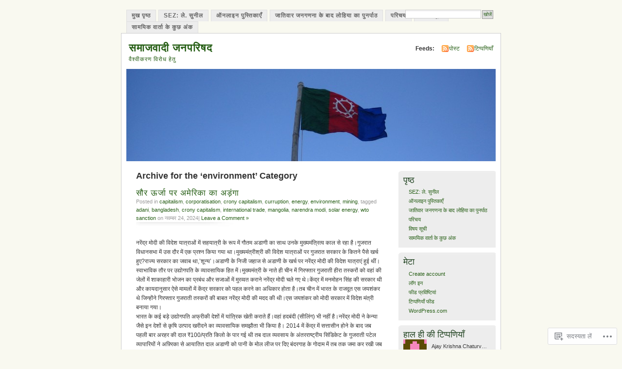

--- FILE ---
content_type: text/html; charset=UTF-8
request_url: https://samatavadi.wordpress.com/category/environment/
body_size: 80868
content:
<!DOCTYPE html PUBLIC "-//W3C//DTD XHTML 1.0 Transitional//EN" "http://www.w3.org/TR/xhtml1/DTD/xhtml1-transitional.dtd">
<html xmlns="http://www.w3.org/1999/xhtml" lang="hi-IN">
<head profile="http://gmpg.org/xfn/11">
<meta http-equiv="Content-Type" content="text/html; charset=UTF-8" />
<title>environment | समाजवादी जनपरिषद</title>
<link rel="pingback" href="https://samatavadi.wordpress.com/xmlrpc.php" />
<meta name='robots' content='max-image-preview:large' />
<link rel='dns-prefetch' href='//s0.wp.com' />
<link rel="alternate" type="application/rss+xml" title="समाजवादी जनपरिषद &raquo; फ़ीड" href="https://samatavadi.wordpress.com/feed/" />
<link rel="alternate" type="application/rss+xml" title="समाजवादी जनपरिषद &raquo; टिप्पणी फ़ीड" href="https://samatavadi.wordpress.com/comments/feed/" />
<link rel="alternate" type="application/rss+xml" title="समाजवादी जनपरिषद &raquo; environment श्रेणी फ़ीड" href="https://samatavadi.wordpress.com/category/environment/feed/" />
	<script type="text/javascript">
		/* <![CDATA[ */
		function addLoadEvent(func) {
			var oldonload = window.onload;
			if (typeof window.onload != 'function') {
				window.onload = func;
			} else {
				window.onload = function () {
					oldonload();
					func();
				}
			}
		}
		/* ]]> */
	</script>
	<link crossorigin='anonymous' rel='stylesheet' id='all-css-0-1' href='/_static/??-eJx9jEkOwjAMAD9EsFhKxQHxFkgDuLGdCNtC/T0tKDfEcaSZgVcNsYglMWAPlfyOokCYk8KYrF5iDh9aR9UV/Nab+GVQF+AyOM0PlBsKWgoan4Wo8fRv1xywR+L5Uf0KjGoTlZKX8MynTd/ttv3xsO/GN8SLSWs=&cssminify=yes' type='text/css' media='all' />
<style id='wp-emoji-styles-inline-css'>

	img.wp-smiley, img.emoji {
		display: inline !important;
		border: none !important;
		box-shadow: none !important;
		height: 1em !important;
		width: 1em !important;
		margin: 0 0.07em !important;
		vertical-align: -0.1em !important;
		background: none !important;
		padding: 0 !important;
	}
/*# sourceURL=wp-emoji-styles-inline-css */
</style>
<link crossorigin='anonymous' rel='stylesheet' id='all-css-2-1' href='/wp-content/plugins/gutenberg-core/v22.4.2/build/styles/block-library/style.min.css?m=1769608164i&cssminify=yes' type='text/css' media='all' />
<style id='wp-block-library-inline-css'>
.has-text-align-justify {
	text-align:justify;
}
.has-text-align-justify{text-align:justify;}

/*# sourceURL=wp-block-library-inline-css */
</style><style id='wp-block-image-inline-css'>
.wp-block-image>a,.wp-block-image>figure>a{display:inline-block}.wp-block-image img{box-sizing:border-box;height:auto;max-width:100%;vertical-align:bottom}@media not (prefers-reduced-motion){.wp-block-image img.hide{visibility:hidden}.wp-block-image img.show{animation:show-content-image .4s}}.wp-block-image[style*=border-radius] img,.wp-block-image[style*=border-radius]>a{border-radius:inherit}.wp-block-image.has-custom-border img{box-sizing:border-box}.wp-block-image.aligncenter{text-align:center}.wp-block-image.alignfull>a,.wp-block-image.alignwide>a{width:100%}.wp-block-image.alignfull img,.wp-block-image.alignwide img{height:auto;width:100%}.wp-block-image .aligncenter,.wp-block-image .alignleft,.wp-block-image .alignright,.wp-block-image.aligncenter,.wp-block-image.alignleft,.wp-block-image.alignright{display:table}.wp-block-image .aligncenter>figcaption,.wp-block-image .alignleft>figcaption,.wp-block-image .alignright>figcaption,.wp-block-image.aligncenter>figcaption,.wp-block-image.alignleft>figcaption,.wp-block-image.alignright>figcaption{caption-side:bottom;display:table-caption}.wp-block-image .alignleft{float:left;margin:.5em 1em .5em 0}.wp-block-image .alignright{float:right;margin:.5em 0 .5em 1em}.wp-block-image .aligncenter{margin-left:auto;margin-right:auto}.wp-block-image :where(figcaption){margin-bottom:1em;margin-top:.5em}.wp-block-image.is-style-circle-mask img{border-radius:9999px}@supports ((-webkit-mask-image:none) or (mask-image:none)) or (-webkit-mask-image:none){.wp-block-image.is-style-circle-mask img{border-radius:0;-webkit-mask-image:url('data:image/svg+xml;utf8,<svg viewBox="0 0 100 100" xmlns="http://www.w3.org/2000/svg"><circle cx="50" cy="50" r="50"/></svg>');mask-image:url('data:image/svg+xml;utf8,<svg viewBox="0 0 100 100" xmlns="http://www.w3.org/2000/svg"><circle cx="50" cy="50" r="50"/></svg>');mask-mode:alpha;-webkit-mask-position:center;mask-position:center;-webkit-mask-repeat:no-repeat;mask-repeat:no-repeat;-webkit-mask-size:contain;mask-size:contain}}:root :where(.wp-block-image.is-style-rounded img,.wp-block-image .is-style-rounded img){border-radius:9999px}.wp-block-image figure{margin:0}.wp-lightbox-container{display:flex;flex-direction:column;position:relative}.wp-lightbox-container img{cursor:zoom-in}.wp-lightbox-container img:hover+button{opacity:1}.wp-lightbox-container button{align-items:center;backdrop-filter:blur(16px) saturate(180%);background-color:#5a5a5a40;border:none;border-radius:4px;cursor:zoom-in;display:flex;height:20px;justify-content:center;opacity:0;padding:0;position:absolute;right:16px;text-align:center;top:16px;width:20px;z-index:100}@media not (prefers-reduced-motion){.wp-lightbox-container button{transition:opacity .2s ease}}.wp-lightbox-container button:focus-visible{outline:3px auto #5a5a5a40;outline:3px auto -webkit-focus-ring-color;outline-offset:3px}.wp-lightbox-container button:hover{cursor:pointer;opacity:1}.wp-lightbox-container button:focus{opacity:1}.wp-lightbox-container button:focus,.wp-lightbox-container button:hover,.wp-lightbox-container button:not(:hover):not(:active):not(.has-background){background-color:#5a5a5a40;border:none}.wp-lightbox-overlay{box-sizing:border-box;cursor:zoom-out;height:100vh;left:0;overflow:hidden;position:fixed;top:0;visibility:hidden;width:100%;z-index:100000}.wp-lightbox-overlay .close-button{align-items:center;cursor:pointer;display:flex;justify-content:center;min-height:40px;min-width:40px;padding:0;position:absolute;right:calc(env(safe-area-inset-right) + 16px);top:calc(env(safe-area-inset-top) + 16px);z-index:5000000}.wp-lightbox-overlay .close-button:focus,.wp-lightbox-overlay .close-button:hover,.wp-lightbox-overlay .close-button:not(:hover):not(:active):not(.has-background){background:none;border:none}.wp-lightbox-overlay .lightbox-image-container{height:var(--wp--lightbox-container-height);left:50%;overflow:hidden;position:absolute;top:50%;transform:translate(-50%,-50%);transform-origin:top left;width:var(--wp--lightbox-container-width);z-index:9999999999}.wp-lightbox-overlay .wp-block-image{align-items:center;box-sizing:border-box;display:flex;height:100%;justify-content:center;margin:0;position:relative;transform-origin:0 0;width:100%;z-index:3000000}.wp-lightbox-overlay .wp-block-image img{height:var(--wp--lightbox-image-height);min-height:var(--wp--lightbox-image-height);min-width:var(--wp--lightbox-image-width);width:var(--wp--lightbox-image-width)}.wp-lightbox-overlay .wp-block-image figcaption{display:none}.wp-lightbox-overlay button{background:none;border:none}.wp-lightbox-overlay .scrim{background-color:#fff;height:100%;opacity:.9;position:absolute;width:100%;z-index:2000000}.wp-lightbox-overlay.active{visibility:visible}@media not (prefers-reduced-motion){.wp-lightbox-overlay.active{animation:turn-on-visibility .25s both}.wp-lightbox-overlay.active img{animation:turn-on-visibility .35s both}.wp-lightbox-overlay.show-closing-animation:not(.active){animation:turn-off-visibility .35s both}.wp-lightbox-overlay.show-closing-animation:not(.active) img{animation:turn-off-visibility .25s both}.wp-lightbox-overlay.zoom.active{animation:none;opacity:1;visibility:visible}.wp-lightbox-overlay.zoom.active .lightbox-image-container{animation:lightbox-zoom-in .4s}.wp-lightbox-overlay.zoom.active .lightbox-image-container img{animation:none}.wp-lightbox-overlay.zoom.active .scrim{animation:turn-on-visibility .4s forwards}.wp-lightbox-overlay.zoom.show-closing-animation:not(.active){animation:none}.wp-lightbox-overlay.zoom.show-closing-animation:not(.active) .lightbox-image-container{animation:lightbox-zoom-out .4s}.wp-lightbox-overlay.zoom.show-closing-animation:not(.active) .lightbox-image-container img{animation:none}.wp-lightbox-overlay.zoom.show-closing-animation:not(.active) .scrim{animation:turn-off-visibility .4s forwards}}@keyframes show-content-image{0%{visibility:hidden}99%{visibility:hidden}to{visibility:visible}}@keyframes turn-on-visibility{0%{opacity:0}to{opacity:1}}@keyframes turn-off-visibility{0%{opacity:1;visibility:visible}99%{opacity:0;visibility:visible}to{opacity:0;visibility:hidden}}@keyframes lightbox-zoom-in{0%{transform:translate(calc((-100vw + var(--wp--lightbox-scrollbar-width))/2 + var(--wp--lightbox-initial-left-position)),calc(-50vh + var(--wp--lightbox-initial-top-position))) scale(var(--wp--lightbox-scale))}to{transform:translate(-50%,-50%) scale(1)}}@keyframes lightbox-zoom-out{0%{transform:translate(-50%,-50%) scale(1);visibility:visible}99%{visibility:visible}to{transform:translate(calc((-100vw + var(--wp--lightbox-scrollbar-width))/2 + var(--wp--lightbox-initial-left-position)),calc(-50vh + var(--wp--lightbox-initial-top-position))) scale(var(--wp--lightbox-scale));visibility:hidden}}
/*# sourceURL=https://s0.wp.com/wp-content/plugins/gutenberg-core/v22.4.2/build/styles/block-library/image/style.min.css */
</style>
<style id='wp-block-media-text-inline-css'>
.wp-block-media-text{box-sizing:border-box;direction:ltr;display:grid;grid-template-columns:50% 1fr;grid-template-rows:auto}.wp-block-media-text.has-media-on-the-right{grid-template-columns:1fr 50%}.wp-block-media-text.is-vertically-aligned-top>.wp-block-media-text__content,.wp-block-media-text.is-vertically-aligned-top>.wp-block-media-text__media{align-self:start}.wp-block-media-text.is-vertically-aligned-center>.wp-block-media-text__content,.wp-block-media-text.is-vertically-aligned-center>.wp-block-media-text__media,.wp-block-media-text>.wp-block-media-text__content,.wp-block-media-text>.wp-block-media-text__media{align-self:center}.wp-block-media-text.is-vertically-aligned-bottom>.wp-block-media-text__content,.wp-block-media-text.is-vertically-aligned-bottom>.wp-block-media-text__media{align-self:end}.wp-block-media-text>.wp-block-media-text__media{grid-column:1;grid-row:1;margin:0}.wp-block-media-text>.wp-block-media-text__content{direction:ltr;grid-column:2;grid-row:1;padding:0 8%;word-break:break-word}.wp-block-media-text.has-media-on-the-right>.wp-block-media-text__media{grid-column:2;grid-row:1}.wp-block-media-text.has-media-on-the-right>.wp-block-media-text__content{grid-column:1;grid-row:1}.wp-block-media-text__media a{display:block}.wp-block-media-text__media img,.wp-block-media-text__media video{height:auto;max-width:unset;vertical-align:middle;width:100%}.wp-block-media-text.is-image-fill>.wp-block-media-text__media{background-size:cover;height:100%;min-height:250px}.wp-block-media-text.is-image-fill>.wp-block-media-text__media>a{display:block;height:100%}.wp-block-media-text.is-image-fill>.wp-block-media-text__media img{clip:rect(0,0,0,0);border:0;height:1px;margin:-1px;overflow:hidden;padding:0;position:absolute;width:1px}.wp-block-media-text.is-image-fill-element>.wp-block-media-text__media{height:100%;min-height:250px}.wp-block-media-text.is-image-fill-element>.wp-block-media-text__media>a{display:block;height:100%}.wp-block-media-text.is-image-fill-element>.wp-block-media-text__media img{height:100%;object-fit:cover;width:100%}@media (max-width:600px){.wp-block-media-text.is-stacked-on-mobile{grid-template-columns:100%!important}.wp-block-media-text.is-stacked-on-mobile>.wp-block-media-text__media{grid-column:1;grid-row:1}.wp-block-media-text.is-stacked-on-mobile>.wp-block-media-text__content{grid-column:1;grid-row:2}}
/*# sourceURL=https://s0.wp.com/wp-content/plugins/gutenberg-core/v22.4.2/build/styles/block-library/media-text/style.min.css */
</style>
<style id='wp-block-paragraph-inline-css'>
.is-small-text{font-size:.875em}.is-regular-text{font-size:1em}.is-large-text{font-size:2.25em}.is-larger-text{font-size:3em}.has-drop-cap:not(:focus):first-letter{float:left;font-size:8.4em;font-style:normal;font-weight:100;line-height:.68;margin:.05em .1em 0 0;text-transform:uppercase}body.rtl .has-drop-cap:not(:focus):first-letter{float:none;margin-left:.1em}p.has-drop-cap.has-background{overflow:hidden}:root :where(p.has-background){padding:1.25em 2.375em}:where(p.has-text-color:not(.has-link-color)) a{color:inherit}p.has-text-align-left[style*="writing-mode:vertical-lr"],p.has-text-align-right[style*="writing-mode:vertical-rl"]{rotate:180deg}
/*# sourceURL=https://s0.wp.com/wp-content/plugins/gutenberg-core/v22.4.2/build/styles/block-library/paragraph/style.min.css */
</style>
<style id='global-styles-inline-css'>
:root{--wp--preset--aspect-ratio--square: 1;--wp--preset--aspect-ratio--4-3: 4/3;--wp--preset--aspect-ratio--3-4: 3/4;--wp--preset--aspect-ratio--3-2: 3/2;--wp--preset--aspect-ratio--2-3: 2/3;--wp--preset--aspect-ratio--16-9: 16/9;--wp--preset--aspect-ratio--9-16: 9/16;--wp--preset--color--black: #000000;--wp--preset--color--cyan-bluish-gray: #abb8c3;--wp--preset--color--white: #ffffff;--wp--preset--color--pale-pink: #f78da7;--wp--preset--color--vivid-red: #cf2e2e;--wp--preset--color--luminous-vivid-orange: #ff6900;--wp--preset--color--luminous-vivid-amber: #fcb900;--wp--preset--color--light-green-cyan: #7bdcb5;--wp--preset--color--vivid-green-cyan: #00d084;--wp--preset--color--pale-cyan-blue: #8ed1fc;--wp--preset--color--vivid-cyan-blue: #0693e3;--wp--preset--color--vivid-purple: #9b51e0;--wp--preset--gradient--vivid-cyan-blue-to-vivid-purple: linear-gradient(135deg,rgb(6,147,227) 0%,rgb(155,81,224) 100%);--wp--preset--gradient--light-green-cyan-to-vivid-green-cyan: linear-gradient(135deg,rgb(122,220,180) 0%,rgb(0,208,130) 100%);--wp--preset--gradient--luminous-vivid-amber-to-luminous-vivid-orange: linear-gradient(135deg,rgb(252,185,0) 0%,rgb(255,105,0) 100%);--wp--preset--gradient--luminous-vivid-orange-to-vivid-red: linear-gradient(135deg,rgb(255,105,0) 0%,rgb(207,46,46) 100%);--wp--preset--gradient--very-light-gray-to-cyan-bluish-gray: linear-gradient(135deg,rgb(238,238,238) 0%,rgb(169,184,195) 100%);--wp--preset--gradient--cool-to-warm-spectrum: linear-gradient(135deg,rgb(74,234,220) 0%,rgb(151,120,209) 20%,rgb(207,42,186) 40%,rgb(238,44,130) 60%,rgb(251,105,98) 80%,rgb(254,248,76) 100%);--wp--preset--gradient--blush-light-purple: linear-gradient(135deg,rgb(255,206,236) 0%,rgb(152,150,240) 100%);--wp--preset--gradient--blush-bordeaux: linear-gradient(135deg,rgb(254,205,165) 0%,rgb(254,45,45) 50%,rgb(107,0,62) 100%);--wp--preset--gradient--luminous-dusk: linear-gradient(135deg,rgb(255,203,112) 0%,rgb(199,81,192) 50%,rgb(65,88,208) 100%);--wp--preset--gradient--pale-ocean: linear-gradient(135deg,rgb(255,245,203) 0%,rgb(182,227,212) 50%,rgb(51,167,181) 100%);--wp--preset--gradient--electric-grass: linear-gradient(135deg,rgb(202,248,128) 0%,rgb(113,206,126) 100%);--wp--preset--gradient--midnight: linear-gradient(135deg,rgb(2,3,129) 0%,rgb(40,116,252) 100%);--wp--preset--font-size--small: 13px;--wp--preset--font-size--medium: 20px;--wp--preset--font-size--large: 36px;--wp--preset--font-size--x-large: 42px;--wp--preset--font-family--albert-sans: 'Albert Sans', sans-serif;--wp--preset--font-family--alegreya: Alegreya, serif;--wp--preset--font-family--arvo: Arvo, serif;--wp--preset--font-family--bodoni-moda: 'Bodoni Moda', serif;--wp--preset--font-family--bricolage-grotesque: 'Bricolage Grotesque', sans-serif;--wp--preset--font-family--cabin: Cabin, sans-serif;--wp--preset--font-family--chivo: Chivo, sans-serif;--wp--preset--font-family--commissioner: Commissioner, sans-serif;--wp--preset--font-family--cormorant: Cormorant, serif;--wp--preset--font-family--courier-prime: 'Courier Prime', monospace;--wp--preset--font-family--crimson-pro: 'Crimson Pro', serif;--wp--preset--font-family--dm-mono: 'DM Mono', monospace;--wp--preset--font-family--dm-sans: 'DM Sans', sans-serif;--wp--preset--font-family--dm-serif-display: 'DM Serif Display', serif;--wp--preset--font-family--domine: Domine, serif;--wp--preset--font-family--eb-garamond: 'EB Garamond', serif;--wp--preset--font-family--epilogue: Epilogue, sans-serif;--wp--preset--font-family--fahkwang: Fahkwang, sans-serif;--wp--preset--font-family--figtree: Figtree, sans-serif;--wp--preset--font-family--fira-sans: 'Fira Sans', sans-serif;--wp--preset--font-family--fjalla-one: 'Fjalla One', sans-serif;--wp--preset--font-family--fraunces: Fraunces, serif;--wp--preset--font-family--gabarito: Gabarito, system-ui;--wp--preset--font-family--ibm-plex-mono: 'IBM Plex Mono', monospace;--wp--preset--font-family--ibm-plex-sans: 'IBM Plex Sans', sans-serif;--wp--preset--font-family--ibarra-real-nova: 'Ibarra Real Nova', serif;--wp--preset--font-family--instrument-serif: 'Instrument Serif', serif;--wp--preset--font-family--inter: Inter, sans-serif;--wp--preset--font-family--josefin-sans: 'Josefin Sans', sans-serif;--wp--preset--font-family--jost: Jost, sans-serif;--wp--preset--font-family--libre-baskerville: 'Libre Baskerville', serif;--wp--preset--font-family--libre-franklin: 'Libre Franklin', sans-serif;--wp--preset--font-family--literata: Literata, serif;--wp--preset--font-family--lora: Lora, serif;--wp--preset--font-family--merriweather: Merriweather, serif;--wp--preset--font-family--montserrat: Montserrat, sans-serif;--wp--preset--font-family--newsreader: Newsreader, serif;--wp--preset--font-family--noto-sans-mono: 'Noto Sans Mono', sans-serif;--wp--preset--font-family--nunito: Nunito, sans-serif;--wp--preset--font-family--open-sans: 'Open Sans', sans-serif;--wp--preset--font-family--overpass: Overpass, sans-serif;--wp--preset--font-family--pt-serif: 'PT Serif', serif;--wp--preset--font-family--petrona: Petrona, serif;--wp--preset--font-family--piazzolla: Piazzolla, serif;--wp--preset--font-family--playfair-display: 'Playfair Display', serif;--wp--preset--font-family--plus-jakarta-sans: 'Plus Jakarta Sans', sans-serif;--wp--preset--font-family--poppins: Poppins, sans-serif;--wp--preset--font-family--raleway: Raleway, sans-serif;--wp--preset--font-family--roboto: Roboto, sans-serif;--wp--preset--font-family--roboto-slab: 'Roboto Slab', serif;--wp--preset--font-family--rubik: Rubik, sans-serif;--wp--preset--font-family--rufina: Rufina, serif;--wp--preset--font-family--sora: Sora, sans-serif;--wp--preset--font-family--source-sans-3: 'Source Sans 3', sans-serif;--wp--preset--font-family--source-serif-4: 'Source Serif 4', serif;--wp--preset--font-family--space-mono: 'Space Mono', monospace;--wp--preset--font-family--syne: Syne, sans-serif;--wp--preset--font-family--texturina: Texturina, serif;--wp--preset--font-family--urbanist: Urbanist, sans-serif;--wp--preset--font-family--work-sans: 'Work Sans', sans-serif;--wp--preset--spacing--20: 0.44rem;--wp--preset--spacing--30: 0.67rem;--wp--preset--spacing--40: 1rem;--wp--preset--spacing--50: 1.5rem;--wp--preset--spacing--60: 2.25rem;--wp--preset--spacing--70: 3.38rem;--wp--preset--spacing--80: 5.06rem;--wp--preset--shadow--natural: 6px 6px 9px rgba(0, 0, 0, 0.2);--wp--preset--shadow--deep: 12px 12px 50px rgba(0, 0, 0, 0.4);--wp--preset--shadow--sharp: 6px 6px 0px rgba(0, 0, 0, 0.2);--wp--preset--shadow--outlined: 6px 6px 0px -3px rgb(255, 255, 255), 6px 6px rgb(0, 0, 0);--wp--preset--shadow--crisp: 6px 6px 0px rgb(0, 0, 0);}:where(body) { margin: 0; }:where(.is-layout-flex){gap: 0.5em;}:where(.is-layout-grid){gap: 0.5em;}body .is-layout-flex{display: flex;}.is-layout-flex{flex-wrap: wrap;align-items: center;}.is-layout-flex > :is(*, div){margin: 0;}body .is-layout-grid{display: grid;}.is-layout-grid > :is(*, div){margin: 0;}body{padding-top: 0px;padding-right: 0px;padding-bottom: 0px;padding-left: 0px;}:root :where(.wp-element-button, .wp-block-button__link){background-color: #32373c;border-width: 0;color: #fff;font-family: inherit;font-size: inherit;font-style: inherit;font-weight: inherit;letter-spacing: inherit;line-height: inherit;padding-top: calc(0.667em + 2px);padding-right: calc(1.333em + 2px);padding-bottom: calc(0.667em + 2px);padding-left: calc(1.333em + 2px);text-decoration: none;text-transform: inherit;}.has-black-color{color: var(--wp--preset--color--black) !important;}.has-cyan-bluish-gray-color{color: var(--wp--preset--color--cyan-bluish-gray) !important;}.has-white-color{color: var(--wp--preset--color--white) !important;}.has-pale-pink-color{color: var(--wp--preset--color--pale-pink) !important;}.has-vivid-red-color{color: var(--wp--preset--color--vivid-red) !important;}.has-luminous-vivid-orange-color{color: var(--wp--preset--color--luminous-vivid-orange) !important;}.has-luminous-vivid-amber-color{color: var(--wp--preset--color--luminous-vivid-amber) !important;}.has-light-green-cyan-color{color: var(--wp--preset--color--light-green-cyan) !important;}.has-vivid-green-cyan-color{color: var(--wp--preset--color--vivid-green-cyan) !important;}.has-pale-cyan-blue-color{color: var(--wp--preset--color--pale-cyan-blue) !important;}.has-vivid-cyan-blue-color{color: var(--wp--preset--color--vivid-cyan-blue) !important;}.has-vivid-purple-color{color: var(--wp--preset--color--vivid-purple) !important;}.has-black-background-color{background-color: var(--wp--preset--color--black) !important;}.has-cyan-bluish-gray-background-color{background-color: var(--wp--preset--color--cyan-bluish-gray) !important;}.has-white-background-color{background-color: var(--wp--preset--color--white) !important;}.has-pale-pink-background-color{background-color: var(--wp--preset--color--pale-pink) !important;}.has-vivid-red-background-color{background-color: var(--wp--preset--color--vivid-red) !important;}.has-luminous-vivid-orange-background-color{background-color: var(--wp--preset--color--luminous-vivid-orange) !important;}.has-luminous-vivid-amber-background-color{background-color: var(--wp--preset--color--luminous-vivid-amber) !important;}.has-light-green-cyan-background-color{background-color: var(--wp--preset--color--light-green-cyan) !important;}.has-vivid-green-cyan-background-color{background-color: var(--wp--preset--color--vivid-green-cyan) !important;}.has-pale-cyan-blue-background-color{background-color: var(--wp--preset--color--pale-cyan-blue) !important;}.has-vivid-cyan-blue-background-color{background-color: var(--wp--preset--color--vivid-cyan-blue) !important;}.has-vivid-purple-background-color{background-color: var(--wp--preset--color--vivid-purple) !important;}.has-black-border-color{border-color: var(--wp--preset--color--black) !important;}.has-cyan-bluish-gray-border-color{border-color: var(--wp--preset--color--cyan-bluish-gray) !important;}.has-white-border-color{border-color: var(--wp--preset--color--white) !important;}.has-pale-pink-border-color{border-color: var(--wp--preset--color--pale-pink) !important;}.has-vivid-red-border-color{border-color: var(--wp--preset--color--vivid-red) !important;}.has-luminous-vivid-orange-border-color{border-color: var(--wp--preset--color--luminous-vivid-orange) !important;}.has-luminous-vivid-amber-border-color{border-color: var(--wp--preset--color--luminous-vivid-amber) !important;}.has-light-green-cyan-border-color{border-color: var(--wp--preset--color--light-green-cyan) !important;}.has-vivid-green-cyan-border-color{border-color: var(--wp--preset--color--vivid-green-cyan) !important;}.has-pale-cyan-blue-border-color{border-color: var(--wp--preset--color--pale-cyan-blue) !important;}.has-vivid-cyan-blue-border-color{border-color: var(--wp--preset--color--vivid-cyan-blue) !important;}.has-vivid-purple-border-color{border-color: var(--wp--preset--color--vivid-purple) !important;}.has-vivid-cyan-blue-to-vivid-purple-gradient-background{background: var(--wp--preset--gradient--vivid-cyan-blue-to-vivid-purple) !important;}.has-light-green-cyan-to-vivid-green-cyan-gradient-background{background: var(--wp--preset--gradient--light-green-cyan-to-vivid-green-cyan) !important;}.has-luminous-vivid-amber-to-luminous-vivid-orange-gradient-background{background: var(--wp--preset--gradient--luminous-vivid-amber-to-luminous-vivid-orange) !important;}.has-luminous-vivid-orange-to-vivid-red-gradient-background{background: var(--wp--preset--gradient--luminous-vivid-orange-to-vivid-red) !important;}.has-very-light-gray-to-cyan-bluish-gray-gradient-background{background: var(--wp--preset--gradient--very-light-gray-to-cyan-bluish-gray) !important;}.has-cool-to-warm-spectrum-gradient-background{background: var(--wp--preset--gradient--cool-to-warm-spectrum) !important;}.has-blush-light-purple-gradient-background{background: var(--wp--preset--gradient--blush-light-purple) !important;}.has-blush-bordeaux-gradient-background{background: var(--wp--preset--gradient--blush-bordeaux) !important;}.has-luminous-dusk-gradient-background{background: var(--wp--preset--gradient--luminous-dusk) !important;}.has-pale-ocean-gradient-background{background: var(--wp--preset--gradient--pale-ocean) !important;}.has-electric-grass-gradient-background{background: var(--wp--preset--gradient--electric-grass) !important;}.has-midnight-gradient-background{background: var(--wp--preset--gradient--midnight) !important;}.has-small-font-size{font-size: var(--wp--preset--font-size--small) !important;}.has-medium-font-size{font-size: var(--wp--preset--font-size--medium) !important;}.has-large-font-size{font-size: var(--wp--preset--font-size--large) !important;}.has-x-large-font-size{font-size: var(--wp--preset--font-size--x-large) !important;}.has-albert-sans-font-family{font-family: var(--wp--preset--font-family--albert-sans) !important;}.has-alegreya-font-family{font-family: var(--wp--preset--font-family--alegreya) !important;}.has-arvo-font-family{font-family: var(--wp--preset--font-family--arvo) !important;}.has-bodoni-moda-font-family{font-family: var(--wp--preset--font-family--bodoni-moda) !important;}.has-bricolage-grotesque-font-family{font-family: var(--wp--preset--font-family--bricolage-grotesque) !important;}.has-cabin-font-family{font-family: var(--wp--preset--font-family--cabin) !important;}.has-chivo-font-family{font-family: var(--wp--preset--font-family--chivo) !important;}.has-commissioner-font-family{font-family: var(--wp--preset--font-family--commissioner) !important;}.has-cormorant-font-family{font-family: var(--wp--preset--font-family--cormorant) !important;}.has-courier-prime-font-family{font-family: var(--wp--preset--font-family--courier-prime) !important;}.has-crimson-pro-font-family{font-family: var(--wp--preset--font-family--crimson-pro) !important;}.has-dm-mono-font-family{font-family: var(--wp--preset--font-family--dm-mono) !important;}.has-dm-sans-font-family{font-family: var(--wp--preset--font-family--dm-sans) !important;}.has-dm-serif-display-font-family{font-family: var(--wp--preset--font-family--dm-serif-display) !important;}.has-domine-font-family{font-family: var(--wp--preset--font-family--domine) !important;}.has-eb-garamond-font-family{font-family: var(--wp--preset--font-family--eb-garamond) !important;}.has-epilogue-font-family{font-family: var(--wp--preset--font-family--epilogue) !important;}.has-fahkwang-font-family{font-family: var(--wp--preset--font-family--fahkwang) !important;}.has-figtree-font-family{font-family: var(--wp--preset--font-family--figtree) !important;}.has-fira-sans-font-family{font-family: var(--wp--preset--font-family--fira-sans) !important;}.has-fjalla-one-font-family{font-family: var(--wp--preset--font-family--fjalla-one) !important;}.has-fraunces-font-family{font-family: var(--wp--preset--font-family--fraunces) !important;}.has-gabarito-font-family{font-family: var(--wp--preset--font-family--gabarito) !important;}.has-ibm-plex-mono-font-family{font-family: var(--wp--preset--font-family--ibm-plex-mono) !important;}.has-ibm-plex-sans-font-family{font-family: var(--wp--preset--font-family--ibm-plex-sans) !important;}.has-ibarra-real-nova-font-family{font-family: var(--wp--preset--font-family--ibarra-real-nova) !important;}.has-instrument-serif-font-family{font-family: var(--wp--preset--font-family--instrument-serif) !important;}.has-inter-font-family{font-family: var(--wp--preset--font-family--inter) !important;}.has-josefin-sans-font-family{font-family: var(--wp--preset--font-family--josefin-sans) !important;}.has-jost-font-family{font-family: var(--wp--preset--font-family--jost) !important;}.has-libre-baskerville-font-family{font-family: var(--wp--preset--font-family--libre-baskerville) !important;}.has-libre-franklin-font-family{font-family: var(--wp--preset--font-family--libre-franklin) !important;}.has-literata-font-family{font-family: var(--wp--preset--font-family--literata) !important;}.has-lora-font-family{font-family: var(--wp--preset--font-family--lora) !important;}.has-merriweather-font-family{font-family: var(--wp--preset--font-family--merriweather) !important;}.has-montserrat-font-family{font-family: var(--wp--preset--font-family--montserrat) !important;}.has-newsreader-font-family{font-family: var(--wp--preset--font-family--newsreader) !important;}.has-noto-sans-mono-font-family{font-family: var(--wp--preset--font-family--noto-sans-mono) !important;}.has-nunito-font-family{font-family: var(--wp--preset--font-family--nunito) !important;}.has-open-sans-font-family{font-family: var(--wp--preset--font-family--open-sans) !important;}.has-overpass-font-family{font-family: var(--wp--preset--font-family--overpass) !important;}.has-pt-serif-font-family{font-family: var(--wp--preset--font-family--pt-serif) !important;}.has-petrona-font-family{font-family: var(--wp--preset--font-family--petrona) !important;}.has-piazzolla-font-family{font-family: var(--wp--preset--font-family--piazzolla) !important;}.has-playfair-display-font-family{font-family: var(--wp--preset--font-family--playfair-display) !important;}.has-plus-jakarta-sans-font-family{font-family: var(--wp--preset--font-family--plus-jakarta-sans) !important;}.has-poppins-font-family{font-family: var(--wp--preset--font-family--poppins) !important;}.has-raleway-font-family{font-family: var(--wp--preset--font-family--raleway) !important;}.has-roboto-font-family{font-family: var(--wp--preset--font-family--roboto) !important;}.has-roboto-slab-font-family{font-family: var(--wp--preset--font-family--roboto-slab) !important;}.has-rubik-font-family{font-family: var(--wp--preset--font-family--rubik) !important;}.has-rufina-font-family{font-family: var(--wp--preset--font-family--rufina) !important;}.has-sora-font-family{font-family: var(--wp--preset--font-family--sora) !important;}.has-source-sans-3-font-family{font-family: var(--wp--preset--font-family--source-sans-3) !important;}.has-source-serif-4-font-family{font-family: var(--wp--preset--font-family--source-serif-4) !important;}.has-space-mono-font-family{font-family: var(--wp--preset--font-family--space-mono) !important;}.has-syne-font-family{font-family: var(--wp--preset--font-family--syne) !important;}.has-texturina-font-family{font-family: var(--wp--preset--font-family--texturina) !important;}.has-urbanist-font-family{font-family: var(--wp--preset--font-family--urbanist) !important;}.has-work-sans-font-family{font-family: var(--wp--preset--font-family--work-sans) !important;}
/*# sourceURL=global-styles-inline-css */
</style>

<style id='classic-theme-styles-inline-css'>
.wp-block-button__link{background-color:#32373c;border-radius:9999px;box-shadow:none;color:#fff;font-size:1.125em;padding:calc(.667em + 2px) calc(1.333em + 2px);text-decoration:none}.wp-block-file__button{background:#32373c;color:#fff}.wp-block-accordion-heading{margin:0}.wp-block-accordion-heading__toggle{background-color:inherit!important;color:inherit!important}.wp-block-accordion-heading__toggle:not(:focus-visible){outline:none}.wp-block-accordion-heading__toggle:focus,.wp-block-accordion-heading__toggle:hover{background-color:inherit!important;border:none;box-shadow:none;color:inherit;padding:var(--wp--preset--spacing--20,1em) 0;text-decoration:none}.wp-block-accordion-heading__toggle:focus-visible{outline:auto;outline-offset:0}
/*# sourceURL=/wp-content/plugins/gutenberg-core/v22.4.2/build/styles/block-library/classic.min.css */
</style>
<link crossorigin='anonymous' rel='stylesheet' id='all-css-4-1' href='/_static/??-eJyFkFtuw0AIRTdUjFxbafpRdS1+kCnN4BkNOI/dBydqk6iS+4MA3QNc8JhhSJPRZJjjHHhSHFIf07BXfK3qbVWDsuRIUOhQtTiy2q8C1M6RqkH1BR8GyQz3WYW8L7mzRSE0ckeRxGVr2JHHQOa4/uRgdFpHsq+Bvs+FVMGj8CxgX75L/3C3Nua5R+HFREp7/NdMIbcdPA3Xw+7lGhQogT+rM07TUwG72HFZ0E/5qN/aevPeNM32+wLZapYX&cssminify=yes' type='text/css' media='all' />
<link crossorigin='anonymous' rel='stylesheet' id='print-css-5-1' href='/wp-content/mu-plugins/global-print/global-print.css?m=1465851035i&cssminify=yes' type='text/css' media='print' />
<style id='jetpack-global-styles-frontend-style-inline-css'>
:root { --font-headings: unset; --font-base: unset; --font-headings-default: -apple-system,BlinkMacSystemFont,"Segoe UI",Roboto,Oxygen-Sans,Ubuntu,Cantarell,"Helvetica Neue",sans-serif; --font-base-default: -apple-system,BlinkMacSystemFont,"Segoe UI",Roboto,Oxygen-Sans,Ubuntu,Cantarell,"Helvetica Neue",sans-serif;}
/*# sourceURL=jetpack-global-styles-frontend-style-inline-css */
</style>
<link crossorigin='anonymous' rel='stylesheet' id='all-css-8-1' href='/_static/??-eJyNjcsKAjEMRX/IGtQZBxfip0hMS9sxTYppGfx7H7gRN+7ugcs5sFRHKi1Ig9Jd5R6zGMyhVaTrh8G6QFHfORhYwlvw6P39PbPENZmt4G/ROQuBKWVkxxrVvuBH1lIoz2waILJekF+HUzlupnG3nQ77YZwfuRJIaQ==&cssminify=yes' type='text/css' media='all' />
<script type="text/javascript" id="wpcom-actionbar-placeholder-js-extra">
/* <![CDATA[ */
var actionbardata = {"siteID":"383534","postID":"0","siteURL":"https://samatavadi.wordpress.com","xhrURL":"https://samatavadi.wordpress.com/wp-admin/admin-ajax.php","nonce":"25beab2906","isLoggedIn":"","statusMessage":"","subsEmailDefault":"instantly","proxyScriptUrl":"https://s0.wp.com/wp-content/js/wpcom-proxy-request.js?m=1513050504i&amp;ver=20211021","i18n":{"followedText":"New posts from this site will now appear in your \u003Ca href=\"https://wordpress.com/reader\"\u003EReader\u003C/a\u003E","foldBar":"Collapse this bar","unfoldBar":"Expand this bar","shortLinkCopied":"Shortlink copied to clipboard."}};
//# sourceURL=wpcom-actionbar-placeholder-js-extra
/* ]]> */
</script>
<script type="text/javascript" id="jetpack-mu-wpcom-settings-js-before">
/* <![CDATA[ */
var JETPACK_MU_WPCOM_SETTINGS = {"assetsUrl":"https://s0.wp.com/wp-content/mu-plugins/jetpack-mu-wpcom-plugin/sun/jetpack_vendor/automattic/jetpack-mu-wpcom/src/build/"};
//# sourceURL=jetpack-mu-wpcom-settings-js-before
/* ]]> */
</script>
<script crossorigin='anonymous' type='text/javascript'  src='/wp-content/js/rlt-proxy.js?m=1720530689i'></script>
<script type="text/javascript" id="rlt-proxy-js-after">
/* <![CDATA[ */
	rltInitialize( {"token":null,"iframeOrigins":["https:\/\/widgets.wp.com"]} );
//# sourceURL=rlt-proxy-js-after
/* ]]> */
</script>
<link rel="EditURI" type="application/rsd+xml" title="RSD" href="https://samatavadi.wordpress.com/xmlrpc.php?rsd" />
<meta name="generator" content="WordPress.com" />

<!-- Jetpack Open Graph Tags -->
<meta property="og:type" content="website" />
<meta property="og:title" content="environment &#8211; समाजवादी जनपरिषद" />
<meta property="og:url" content="https://samatavadi.wordpress.com/category/environment/" />
<meta property="og:site_name" content="समाजवादी जनपरिषद" />
<meta property="og:image" content="https://secure.gravatar.com/blavatar/778aba2f74a8b83489d25364f4e1a1957cc22c384dd467df9edea46479810085?s=200&#038;ts=1769814622" />
<meta property="og:image:width" content="200" />
<meta property="og:image:height" content="200" />
<meta property="og:image:alt" content="" />
<meta property="og:locale" content="hi_IN" />
<meta property="fb:app_id" content="249643311490" />
<meta name="twitter:creator" content="@afloo" />
<meta name="twitter:site" content="@afloo" />

<!-- End Jetpack Open Graph Tags -->
<link rel="shortcut icon" type="image/x-icon" href="https://secure.gravatar.com/blavatar/778aba2f74a8b83489d25364f4e1a1957cc22c384dd467df9edea46479810085?s=32" sizes="16x16" />
<link rel="icon" type="image/x-icon" href="https://secure.gravatar.com/blavatar/778aba2f74a8b83489d25364f4e1a1957cc22c384dd467df9edea46479810085?s=32" sizes="16x16" />
<link rel="apple-touch-icon" href="https://secure.gravatar.com/blavatar/778aba2f74a8b83489d25364f4e1a1957cc22c384dd467df9edea46479810085?s=114" />
<link rel='openid.server' href='https://samatavadi.wordpress.com/?openidserver=1' />
<link rel='openid.delegate' href='https://samatavadi.wordpress.com/' />
<link rel="search" type="application/opensearchdescription+xml" href="https://samatavadi.wordpress.com/osd.xml" title="समाजवादी जनपरिषद" />
<link rel="search" type="application/opensearchdescription+xml" href="https://s1.wp.com/opensearch.xml" title="WordPress.com" />
		<style id="wpcom-hotfix-masterbar-style">
			@media screen and (min-width: 783px) {
				#wpadminbar .quicklinks li#wp-admin-bar-my-account.with-avatar > a img {
					margin-top: 5px;
				}
			}
		</style>
		<style type="text/css">.recentcomments a{display:inline !important;padding:0 !important;margin:0 !important;}</style>		<style type="text/css">
			.recentcomments a {
				display: inline !important;
				padding: 0 !important;
				margin: 0 !important;
			}

			table.recentcommentsavatartop img.avatar, table.recentcommentsavatarend img.avatar {
				border: 0px;
				margin: 0;
			}

			table.recentcommentsavatartop a, table.recentcommentsavatarend a {
				border: 0px !important;
				background-color: transparent !important;
			}

			td.recentcommentsavatarend, td.recentcommentsavatartop {
				padding: 0px 0px 1px 0px;
				margin: 0px;
			}

			td.recentcommentstextend {
				border: none !important;
				padding: 0px 0px 2px 10px;
			}

			.rtl td.recentcommentstextend {
				padding: 0px 10px 2px 0px;
			}

			td.recentcommentstexttop {
				border: none;
				padding: 0px 0px 0px 10px;
			}

			.rtl td.recentcommentstexttop {
				padding: 0px 10px 0px 0px;
			}
		</style>
		<meta name="description" content="Posts about environment written by अफ़लातून अफलू" />
<style type="text/css">
			#header h1 a,
		#header h2 {
			color: #265E15 !important;
		}
				#headerimage {
			background: url('https://samatavadi.wordpress.com/wp-content/uploads/2013/01/cropped-img_0590.jpg') no-repeat;
			height: 200px;
		}
	</style>
<link crossorigin='anonymous' rel='stylesheet' id='all-css-0-3' href='/_static/??-eJydjksKwkAQRC/kpIlG1IV4FElmmtBJz4fpHkJub8QPuBHNrl5RPAqmZGwMikHBF5O49BQEBtTU2vHJICXAlYKFjqMdBWSihLmyIhv4WeCjK4wCts2xCPJ78yr+9D0OFWK3YCc2U1KKy/aDKk9h5dGJXI8qoDGZFGVJojPjSpsSozN9y4x5/kZ3/8Wf68N+dzrWTb0dbiMkn94=&cssminify=yes' type='text/css' media='all' />
</head>
<body id="section-index" class="archive category category-environment category-184 wp-theme-pubmistylook customizer-styles-applied jetpack-reblog-enabled">


<div id="navigation" class="clearfix">
		<div class="menu">
		<ul>
			<li ><a href="https://samatavadi.wordpress.com/" title="मुख पृष्ठ">मुख पृष्ठ</a></li>
			<li class="page_item page-item-51"><a href="https://samatavadi.wordpress.com/sez-fdi/">SEZ: ले. सुनील</a></li>
<li class="page_item page-item-277"><a href="https://samatavadi.wordpress.com/onlinebooks/">ऑनलाइन पुस्तिकाएँ</a></li>
<li class="page_item page-item-2071"><a href="https://samatavadi.wordpress.com/revisit_lohia_caste_system_castewise_census/">जातिवार जनगणना के बाद लोहिया का&nbsp;पुनर्पाठ</a></li>
<li class="page_item page-item-2"><a href="https://samatavadi.wordpress.com/about/">परिचय</a></li>
<li class="page_item page-item-1233"><a href="https://samatavadi.wordpress.com/%e0%a4%b5%e0%a4%bf%e0%a4%b7%e0%a4%af-%e0%a4%b8%e0%a5%82%e0%a4%9a%e0%a5%80/">विषय सूची</a></li>
<li class="page_item page-item-1624"><a href="https://samatavadi.wordpress.com/samayik_varta_archive/">सामयिक वार्ता के कुछ&nbsp;अंक</a></li>
									<li class="search"><form method="get" id="searchform" action="https://samatavadi.wordpress.com"><input type="text" class="textbox" value="" name="s" id="s" /><input type="submit" id="searchsubmit" value="खोजें" /></form></li>
					</ul>
	</div>
</div><!-- end id:navigation -->

<div id="container">

<div id="header">
<h1><a href="https://samatavadi.wordpress.com/" title="समाजवादी जनपरिषद">समाजवादी जनपरिषद</a></h1>
<h2>वैश्वीकरण विरोध हेतु</h2>
</div><!-- end id:header -->


	
		<div id="feedarea">
	<dl>
		<dt><strong>Feeds:</strong></dt>

			<dd><a href="https://samatavadi.wordpress.com/feed/">पोस्ट</a></dd>
	
			<dd><a href="https://samatavadi.wordpress.com/comments/feed/">टिप्पणियाँ</a></dd>
		</dl>
	</div><!-- end id:feedarea -->
	
	<div id="headerimage">
</div><!-- end id:headerimage -->

<div id="content">
<div id="content-main">
	              <h2 class="pagetitle">Archive for the &#8216;environment&#8217; Category</h2>
      		
			<div class="post-2086 post type-post status-publish format-standard hentry category-capitalism category-corporatisation category-crony-capitalism category-curruption category-energy category-environment category-mining tag-adani tag-bangladesh tag-crony-capitalism tag-international-trade tag-mangolia tag-narendra-modi tag-solar-energy tag-wto-sanction" id="post-2086">
				<div class="posttitle">
					<h2><a href="https://samatavadi.wordpress.com/2024/11/24/adani_solar_energy_mangolia_wto/" rel="bookmark">सौर ऊर्जा पर अमेरिका का&nbsp;अड़ंगा</a></h2>
					<p class="post-info">
					Posted in <a href="https://samatavadi.wordpress.com/category/capitalism/" rel="category tag">capitalism</a>, <a href="https://samatavadi.wordpress.com/category/corporatisation/" rel="category tag">corporatisation</a>, <a href="https://samatavadi.wordpress.com/category/crony-capitalism/" rel="category tag">crony capitalism</a>, <a href="https://samatavadi.wordpress.com/category/curruption/" rel="category tag">curruption</a>, <a href="https://samatavadi.wordpress.com/category/energy/" rel="category tag">energy</a>, <a href="https://samatavadi.wordpress.com/category/environment/" rel="category tag">environment</a>, <a href="https://samatavadi.wordpress.com/category/mining/" rel="category tag">mining</a>, tagged <a href="https://samatavadi.wordpress.com/tag/adani/" rel="tag">adani</a>, <a href="https://samatavadi.wordpress.com/tag/bangladesh/" rel="tag">bangladesh</a>, <a href="https://samatavadi.wordpress.com/tag/crony-capitalism/" rel="tag">crony capitalism</a>, <a href="https://samatavadi.wordpress.com/tag/international-trade/" rel="tag">international trade</a>, <a href="https://samatavadi.wordpress.com/tag/mangolia/" rel="tag">mangolia</a>, <a href="https://samatavadi.wordpress.com/tag/narendra-modi/" rel="tag">narendra modi</a>, <a href="https://samatavadi.wordpress.com/tag/solar-energy/" rel="tag">solar energy</a>, <a href="https://samatavadi.wordpress.com/tag/wto-sanction/" rel="tag">wto sanction</a> on नवम्बर 24, 2024|
													<a href="https://samatavadi.wordpress.com/2024/11/24/adani_solar_energy_mangolia_wto/#respond">Leave a Comment &#187;</a>											</p>
				</div>

				<div class="entry">
					
<p class="wp-block-paragraph">नरेंद्र मोदी की विदेश यात्राओं में सहयात्री के रूप में गौतम अडाणी का साथ उनके मुख्यमंत्रित्व काल से रहा है।गुजरात विधानसभा में उस दौर में एक प्रश्न किया गया था।मुख्यमंत्रीश्री की विदेश यात्राओं पर गुजरात सरकार के कितने पैसे खर्च हुए?राज्य सरकार का जवाब था,&#8217;शून्य&#8217;।अडाणी के निजी जहाज से अडाणी के खर्च पर नरेंद्र मोदी की विदेश यात्राएं हुई थीं।स्वाभाविक तौर पर उद्योगपति के व्यावसायिक हित में।मुख्यमंत्री के नाते ही चीन में गिरफ्तार गुजराती हीरा तस्करों को वहां की जेलों में शाकाहारी भोजन का प्रबंध और सजाओं में मुरव्वत कराने नरेंद्र मोदी चले गए थे।केंद्र में मनमोहन सिंह की सरकार थी और कायदानुसार ऐसे मामलों में केंद्र सरकार को पहल करने का अधिकार होता है।तब चीन में भारत के राजदूत एस जयशंकर थे जिन्होंने गिरफ्तार गुजराती तस्करों की बाबत नरेंद्र मोदी की मदद की थी।एस जयशंकर को मोदी सरकार में विदेश मंत्री बनाया गया।<br />भारत के कई बड़े उद्योगपति अफ्रीकी देशों में यांत्रिक खेती कराते हैं।वहां हदबंदी (सीलिंग) भी नहीं है।नरेंद्र मोदी ने केन्या जैसे इन देशों से कृषि उत्पाद खरीदने का व्यावसायिक समझौता भी किया है। 2014 में केंद्र में सत्तासीन होने के बाद जब पहली बार अरहर की दाल ₹100/प्रति किलो के पार गई थी तब दाल व्यवसाय के अंतरराष्ट्रीय सिंडिकेट के गुजराती पटेल व्यापारियों ने अफ़्रिका से आयातित दाल अडाणी को पानी के मोल लीज पर दिए बंदरगाह के गोदाम में तब तक जमा कर रखी जब तक भाव ₹100/किलो तक नहीं पहुंचे।<br />सौर ऊर्जा के पैनल बनाने में अमेरिकी कंपनी से अडाणी के गठजोड़ तथा अमेरिका की शिकायत पर विश्व व्यापार संगठन द्वारा भारत में सौर ऊर्जा संबंधी कम्पनियों को अनुदान दिए जाने के विरुद्ध 2015 में फतवा जारी किया गया था।भारत ने इस फतवे का प्रबल विरोध नहीं किया क्योंकि सोलर पैनल बनाने का अडाणी का कारखाना एक अमेरिकी कंपनी के गठजोड़ से चल रहा है।<br />अडाणी के अंतरराष्ट्रीय ऊर्जा व्यवसाय में मोदी सरकार की प्रत्यक्ष नजीरें और भी हैं।&#8217;पहली बार किसी भारतीय प्रधानमंत्री की मंगोलिया यात्रा&#8217; में उनके मित्र गौतम अडाणी भी गए।मंगोलिया में सौर ऊर्जा के प्रकल्पों के लिए भारत से समझौता हुआ।प्रकल्प गौतम अडाणी का है।मंगोलिया द्वारा इसका खर्च अडाणी को चुकाने के लिए भारत ने ही मंगोलिया को एक बिलियन डॉलर का आसान किश्त पर कर्ज दिया है।<br />इसी प्रकार झारखंड के आदिवासियों को विस्थापित कर,बेशकीमती जंगलों को काटकर उत्पादित बिजली पूरी तरह बांग्लादेश को देने का समझौता तत्कालीन प्रधानमंत्री शेख हसीना से हुआ है।मोदी के मित्र उद्योगपतियों की बिजली खरीदने के लिए भारत ने बांग्लादेश को दो अरब डॉलर दिए हैं।<br />&#8216;भारत कर्ज देने की स्थिति में आ गया है&#8217; यह भ्रम न हो इसलिए यह ध्यान दिलाना उचित होगा कि उदारीकरण के वर्षों में सालाना बजट में खर्च का सबसे बड़ा मद &#8216;विदेशी कर्ज के किश्त पर सूद&#8217; का होता है।1992 के पूर्व बजट का सबसे बड़ा मद रक्षा का होता था।अब रक्षा के क्षेत्र में भी अम्बानी-अडाणी रक्षा बजट हासिल करने आ गए हैं।<br />देश के सबसे घने छत्तीसगढ़ के हँसदेव के जंगल को काटकर कोयला निकालने की इजाजत दी गई ताकि उस कोयले से अडाणी राजस्थान में बिजली बना सके।<br />ओडिशा के आदिवासियों को विस्थापित कर और जंगल,पहाड़, झरनों को तहस नहस कर बॉक्साइट खनन के लिए अडाणी,वेदांता को देने की प्रक्रिया शुरू है।<br />भारत में ओडिशा,झारखंड, छत्तीसगढ़ जैसे समृद्ध खनिज संपदा भंडार को ध्यान में रख का भारतीय अर्थशास्त्र की पहली पुस्तक में पढ़ाया जाता था,&#8217;भारत एक समृद्ध राष्ट्र है जिसमें गरीब लोग बसते हैं&#8217;।अब हमारे देश की सरकारें सबसे गरीब के साथ-साथ अपने याराना पूंजीपतियों को दुनिया के सबसे बड़े अमीर बनाने में जुटी हैं।<br />[ अमर उजाला/सभी संस्करण/देशकाल/1 नवंबर,2015/सौर उर्जा पर अमेरिका का अड़ंगा/अफलातून यदि पढ़ना हो तो नीचे की कड़ी पर खटका मारिए]</p>



<div class="wp-block-media-text is-stacked-on-mobile"><figure class="wp-block-media-text__media"></figure><div class="wp-block-media-text__content">
<p class="wp-block-paragraph"></p>
</div></div>



<figure class="wp-block-image size-large"><img data-attachment-id="2085" data-permalink="https://samatavadi.wordpress.com/2024/11/24/adani_solar_energy_mangolia_wto/screenshot_2024-11-24-06-38-46-06_f541918c7893c52dbd1ee5d3193339482937825170465244881/" data-orig-file="https://samatavadi.wordpress.com/wp-content/uploads/2024/11/screenshot_2024-11-24-06-38-46-06_f541918c7893c52dbd1ee5d3193339482937825170465244881.jpg" data-orig-size="1080,748" data-comments-opened="1" data-image-meta="{&quot;aperture&quot;:&quot;0&quot;,&quot;credit&quot;:&quot;&quot;,&quot;camera&quot;:&quot;&quot;,&quot;caption&quot;:&quot;&quot;,&quot;created_timestamp&quot;:&quot;0&quot;,&quot;copyright&quot;:&quot;&quot;,&quot;focal_length&quot;:&quot;0&quot;,&quot;iso&quot;:&quot;0&quot;,&quot;shutter_speed&quot;:&quot;0&quot;,&quot;title&quot;:&quot;&quot;,&quot;orientation&quot;:&quot;1&quot;}" data-image-title="screenshot_2024-11-24-06-38-46-06_f541918c7893c52dbd1ee5d3193339482937825170465244881" data-image-description="" data-image-caption="" data-medium-file="https://samatavadi.wordpress.com/wp-content/uploads/2024/11/screenshot_2024-11-24-06-38-46-06_f541918c7893c52dbd1ee5d3193339482937825170465244881.jpg?w=300" data-large-file="https://samatavadi.wordpress.com/wp-content/uploads/2024/11/screenshot_2024-11-24-06-38-46-06_f541918c7893c52dbd1ee5d3193339482937825170465244881.jpg?w=1080" width="1080" height="748" src="https://samatavadi.wordpress.com/wp-content/uploads/2024/11/screenshot_2024-11-24-06-38-46-06_f541918c7893c52dbd1ee5d3193339482937825170465244881.jpg?w=1080" alt="" class="wp-image-2085" srcset="https://samatavadi.wordpress.com/wp-content/uploads/2024/11/screenshot_2024-11-24-06-38-46-06_f541918c7893c52dbd1ee5d3193339482937825170465244881.jpg 1080w, https://samatavadi.wordpress.com/wp-content/uploads/2024/11/screenshot_2024-11-24-06-38-46-06_f541918c7893c52dbd1ee5d3193339482937825170465244881.jpg?w=128 128w, https://samatavadi.wordpress.com/wp-content/uploads/2024/11/screenshot_2024-11-24-06-38-46-06_f541918c7893c52dbd1ee5d3193339482937825170465244881.jpg?w=300 300w, https://samatavadi.wordpress.com/wp-content/uploads/2024/11/screenshot_2024-11-24-06-38-46-06_f541918c7893c52dbd1ee5d3193339482937825170465244881.jpg?w=768 768w, https://samatavadi.wordpress.com/wp-content/uploads/2024/11/screenshot_2024-11-24-06-38-46-06_f541918c7893c52dbd1ee5d3193339482937825170465244881.jpg?w=1024 1024w" sizes="(max-width: 1080px) 100vw, 1080px" /></figure>
<div id="jp-post-flair" class="sharedaddy sd-like-enabled sd-sharing-enabled"><div class="sharedaddy sd-sharing-enabled"><div class="robots-nocontent sd-block sd-social sd-social-icon-text sd-sharing"><h3 class="sd-title">साझा कीजिए</h3><div class="sd-content"><ul><li class="share-facebook"><a rel="nofollow noopener noreferrer"
				data-shared="sharing-facebook-2086"
				class="share-facebook sd-button share-icon"
				href="https://samatavadi.wordpress.com/2024/11/24/adani_solar_energy_mangolia_wto/?share=facebook"
				target="_blank"
				aria-labelledby="sharing-facebook-2086"
				>
				<span id="sharing-facebook-2086" hidden>Share on Facebook (नए विंडो में खुलता है)</span>
				<span>Facebook</span>
			</a></li><li class="share-tumblr"><a rel="nofollow noopener noreferrer"
				data-shared="sharing-tumblr-2086"
				class="share-tumblr sd-button share-icon"
				href="https://samatavadi.wordpress.com/2024/11/24/adani_solar_energy_mangolia_wto/?share=tumblr"
				target="_blank"
				aria-labelledby="sharing-tumblr-2086"
				>
				<span id="sharing-tumblr-2086" hidden>Share on Tumblr (नए विंडो में खुलता है)</span>
				<span>Tumblr</span>
			</a></li><li class="share-twitter"><a rel="nofollow noopener noreferrer"
				data-shared="sharing-twitter-2086"
				class="share-twitter sd-button share-icon"
				href="https://samatavadi.wordpress.com/2024/11/24/adani_solar_energy_mangolia_wto/?share=twitter"
				target="_blank"
				aria-labelledby="sharing-twitter-2086"
				>
				<span id="sharing-twitter-2086" hidden>Share on X (नए विंडो में खुलता है)</span>
				<span>X</span>
			</a></li><li class="share-email"><a rel="nofollow noopener noreferrer"
				data-shared="sharing-email-2086"
				class="share-email sd-button share-icon"
				href="mailto:?subject=%5BShared%20Post%5D%20%E0%A4%B8%E0%A5%8C%E0%A4%B0%20%E0%A4%8A%E0%A4%B0%E0%A5%8D%E0%A4%9C%E0%A4%BE%20%E0%A4%AA%E0%A4%B0%20%E0%A4%85%E0%A4%AE%E0%A5%87%E0%A4%B0%E0%A4%BF%E0%A4%95%E0%A4%BE%20%E0%A4%95%E0%A4%BE%20%E0%A4%85%E0%A5%9C%E0%A4%82%E0%A4%97%E0%A4%BE&#038;body=https%3A%2F%2Fsamatavadi.wordpress.com%2F2024%2F11%2F24%2Fadani_solar_energy_mangolia_wto%2F&#038;share=email"
				target="_blank"
				aria-labelledby="sharing-email-2086"
				data-email-share-error-title="Do you have email set up?" data-email-share-error-text="If you&#039;re having problems sharing via email, you might not have email set up for your browser. You may need to create a new email yourself." data-email-share-nonce="71ff81d10d" data-email-share-track-url="https://samatavadi.wordpress.com/2024/11/24/adani_solar_energy_mangolia_wto/?share=email">
				<span id="sharing-email-2086" hidden>Email a link to a friend (नए विंडो में खुलता है)</span>
				<span>Email</span>
			</a></li><li><a href="#" class="sharing-anchor sd-button share-more"><span>अधिक</span></a></li><li class="share-end"></li></ul><div class="sharing-hidden"><div class="inner" style="display: none;"><ul><li class="share-reddit"><a rel="nofollow noopener noreferrer"
				data-shared="sharing-reddit-2086"
				class="share-reddit sd-button share-icon"
				href="https://samatavadi.wordpress.com/2024/11/24/adani_solar_energy_mangolia_wto/?share=reddit"
				target="_blank"
				aria-labelledby="sharing-reddit-2086"
				>
				<span id="sharing-reddit-2086" hidden>Share on Reddit (नए विंडो में खुलता है)</span>
				<span>Reddit</span>
			</a></li><li class="share-pinterest"><a rel="nofollow noopener noreferrer"
				data-shared="sharing-pinterest-2086"
				class="share-pinterest sd-button share-icon"
				href="https://samatavadi.wordpress.com/2024/11/24/adani_solar_energy_mangolia_wto/?share=pinterest"
				target="_blank"
				aria-labelledby="sharing-pinterest-2086"
				>
				<span id="sharing-pinterest-2086" hidden>Share on Pinterest (नए विंडो में खुलता है)</span>
				<span>Pinterest</span>
			</a></li><li class="share-linkedin"><a rel="nofollow noopener noreferrer"
				data-shared="sharing-linkedin-2086"
				class="share-linkedin sd-button share-icon"
				href="https://samatavadi.wordpress.com/2024/11/24/adani_solar_energy_mangolia_wto/?share=linkedin"
				target="_blank"
				aria-labelledby="sharing-linkedin-2086"
				>
				<span id="sharing-linkedin-2086" hidden>Share on LinkedIn (नए विंडो में खुलता है)</span>
				<span>LinkedIn</span>
			</a></li><li class="share-end"></li></ul></div></div></div></div></div><div class='sharedaddy sd-block sd-like jetpack-likes-widget-wrapper jetpack-likes-widget-unloaded' id='like-post-wrapper-383534-2086-697d3a5ec8cc8' data-src='//widgets.wp.com/likes/index.html?ver=20260130#blog_id=383534&amp;post_id=2086&amp;origin=samatavadi.wordpress.com&amp;obj_id=383534-2086-697d3a5ec8cc8' data-name='like-post-frame-383534-2086-697d3a5ec8cc8' data-title='Like or Reblog'><div class='likes-widget-placeholder post-likes-widget-placeholder' style='height: 55px;'><span class='button'><span>पसंद करें</span></span> <span class='loading'>लोड हो रहा है...</span></div><span class='sd-text-color'></span><a class='sd-link-color'></a></div></div>					<p><a href="https://samatavadi.wordpress.com/2024/11/24/adani_solar_energy_mangolia_wto/" rel="bookmark" title="सौर ऊर्जा पर अमेरिका का&nbsp;अड़ंगा के लिए स्थायी कड़ी">Read Full Post &raquo;</a></p>
				</div>
							</div>

		
			<div class="post-1923 post type-post status-publish format-standard hentry category-bio-terror category-chernobyl category-environment category-globalisation category-industralisation category-rajendra-rajan tag-17863 tag-698769001 tag-90216937 tag-4105591" id="post-1923">
				<div class="posttitle">
					<h2><a href="https://samatavadi.wordpress.com/2020/04/25/poem_karona_rajendra_rajan/" rel="bookmark">इस बुरे वक्त में / राजेन्द्र&nbsp;राजन</a></h2>
					<p class="post-info">
					Posted in <a href="https://samatavadi.wordpress.com/category/bio-terror/" rel="category tag">bio-terror</a>, <a href="https://samatavadi.wordpress.com/category/chernobyl/" rel="category tag">chernobyl</a>, <a href="https://samatavadi.wordpress.com/category/environment/" rel="category tag">environment</a>, <a href="https://samatavadi.wordpress.com/category/globalisation/" rel="category tag">globalisation</a>, <a href="https://samatavadi.wordpress.com/category/industralisation/" rel="category tag">industralisation</a>, <a href="https://samatavadi.wordpress.com/category/poem/rajendra-rajan/" rel="category tag">rajendra rajan</a>, tagged <a href="https://samatavadi.wordpress.com/tag/%e0%a4%95%e0%a4%b5%e0%a4%bf%e0%a4%a4%e0%a4%be/" rel="tag">कविता</a>, <a href="https://samatavadi.wordpress.com/tag/%e0%a4%a8%e0%a5%8b%e0%a4%b5%e0%a4%b2-%e0%a4%95%e0%a4%b0%e0%a5%8b%e0%a4%a8%e0%a4%be/" rel="tag">नोवल करोना</a>, <a href="https://samatavadi.wordpress.com/tag/%e0%a4%ac%e0%a5%81%e0%a4%b0%e0%a4%be-%e0%a4%b5%e0%a4%95%e0%a5%8d%e0%a4%a4/" rel="tag">बुरा वक्त</a>, <a href="https://samatavadi.wordpress.com/tag/%e0%a4%b0%e0%a4%be%e0%a4%9c%e0%a5%87%e0%a4%a8%e0%a5%8d%e0%a4%a6%e0%a5%8d%e0%a4%b0-%e0%a4%b0%e0%a4%be%e0%a4%9c%e0%a4%a8/" rel="tag">राजेन्द्र राजन</a> on अप्रैल 25, 2020|
													<a href="https://samatavadi.wordpress.com/2020/04/25/poem_karona_rajendra_rajan/#respond">Leave a Comment &#187;</a>											</p>
				</div>

				<div class="entry">
					<div dir="auto" style="color:rgb(0,0,0);font-family:sans-serif;font-size:12.8px;font-style:normal;font-variant-ligatures:normal;font-variant-caps:normal;font-weight:400;letter-spacing:normal;orphans:2text-indent:0px;text-transform:none;white-space:normal;widows:2;word-spacing:0;text-decoration-style:initial;text-decoration-color:initial;text-align:left;">इस बुरे वक्त में </div>
<div dir="auto" style="color:rgb(0,0,0);font-family:sans-serif;font-size:12.8px;font-style:normal;font-variant-ligatures:normal;font-variant-caps:normal;font-weight:400;letter-spacing:normal;orphans:2text-indent:0px;text-transform:none;white-space:normal;widows:2;word-spacing:0;text-decoration-style:initial;text-decoration-color:initial;text-align:left;">&#8212;&#8212;&#8212;&#8212;&#8212;&#8212;</div>
<div dir="auto" style="color:rgb(0,0,0);font-family:sans-serif;font-size:12.8px;font-style:normal;font-variant-ligatures:normal;font-variant-caps:normal;font-weight:400;letter-spacing:normal;orphans:2text-indent:0px;text-transform:none;white-space:normal;widows:2;word-spacing:0;text-decoration-style:initial;text-decoration-color:initial;text-align:left;">राजेन्द्र राजन की कविता </div>
<div dir="auto" style="color:rgb(0,0,0);font-family:sans-serif;font-size:12.8px;font-style:normal;font-variant-ligatures:normal;font-variant-caps:normal;font-weight:400;letter-spacing:normal;orphans:2text-indent:0px;text-transform:none;white-space:normal;widows:2;word-spacing:0;text-decoration-style:initial;text-decoration-color:initial;text-align:left;">&#8212;&#8212;&#8212;&#8212;&#8212;&#8212;&#8212;&#8212;&#8212;&#8212;-</div>
<div dir="auto" style="color:rgb(0,0,0);font-family:sans-serif;font-size:12.8px;font-style:normal;font-variant-ligatures:normal;font-variant-caps:normal;font-weight:400;letter-spacing:normal;orphans:2text-indent:0px;text-transform:none;white-space:normal;widows:2;word-spacing:0;text-decoration-style:initial;text-decoration-color:initial;text-align:left;"> दुनिया-भर की दूरबीनों </div>
<div dir="auto" style="color:rgb(0,0,0);font-family:sans-serif;font-size:12.8px;font-style:normal;font-variant-ligatures:normal;font-variant-caps:normal;font-weight:400;letter-spacing:normal;orphans:2text-indent:0px;text-transform:none;white-space:normal;widows:2;word-spacing:0;text-decoration-style:initial;text-decoration-color:initial;text-align:left;">खुफिया-कैमरों और रडारों</div>
<div dir="auto" style="color:rgb(0,0,0);font-family:sans-serif;font-size:12.8px;font-style:normal;font-variant-ligatures:normal;font-variant-caps:normal;font-weight:400;letter-spacing:normal;orphans:2text-indent:0px;text-transform:none;white-space:normal;widows:2;word-spacing:0;text-decoration-style:initial;text-decoration-color:initial;text-align:left;"></div>
<div dir="auto" style="color:rgb(0,0,0);font-family:sans-serif;font-size:12.8px;font-style:normal;font-variant-ligatures:normal;font-variant-caps:normal;font-weight:400;letter-spacing:normal;orphans:2text-indent:0px;text-transform:none;white-space:normal;widows:2;word-spacing:0;text-decoration-style:initial;text-decoration-color:initial;text-align:left;">पाताल तक खंगाल डालनेवाली पनडुब्बियों</div>
<div dir="auto" style="color:rgb(0,0,0);font-family:sans-serif;font-size:12.8px;font-style:normal;font-variant-ligatures:normal;font-variant-caps:normal;font-weight:400;letter-spacing:normal;orphans:2text-indent:0px;text-transform:none;white-space:normal;widows:2;word-spacing:0;text-decoration-style:initial;text-decoration-color:initial;text-align:left;"></div>
<div dir="auto" style="color:rgb(0,0,0);font-family:sans-serif;font-size:12.8px;font-style:normal;font-variant-ligatures:normal;font-variant-caps:normal;font-weight:400;letter-spacing:normal;orphans:2text-indent:0px;text-transform:none;white-space:normal;widows:2;word-spacing:0;text-decoration-style:initial;text-decoration-color:initial;text-align:left;">आसमान को कंपा देनेवाले लड़ाकू विमानों</div>
<div dir="auto" style="color:rgb(0,0,0);font-family:sans-serif;font-size:12.8px;font-style:normal;font-variant-ligatures:normal;font-variant-caps:normal;font-weight:400;letter-spacing:normal;orphans:2text-indent:0px;text-transform:none;white-space:normal;widows:2;word-spacing:0;text-decoration-style:initial;text-decoration-color:initial;text-align:left;"></div>
<div dir="auto" style="color:rgb(0,0,0);font-family:sans-serif;font-size:12.8px;font-style:normal;font-variant-ligatures:normal;font-variant-caps:normal;font-weight:400;letter-spacing:normal;orphans:2text-indent:0px;text-transform:none;white-space:normal;widows:2;word-spacing:0;text-decoration-style:initial;text-decoration-color:initial;text-align:left;">अंतरिक्ष तक मार कर सकने वाली मिसाइलों</div>
<div dir="auto" style="color:rgb(0,0,0);font-family:sans-serif;font-size:12.8px;font-style:normal;font-variant-ligatures:normal;font-variant-caps:normal;font-weight:400;letter-spacing:normal;orphans:2text-indent:0px;text-transform:none;white-space:normal;widows:2;word-spacing:0;text-decoration-style:initial;text-decoration-color:initial;text-align:left;"></div>
<div dir="auto" style="color:rgb(0,0,0);font-family:sans-serif;font-size:12.8px;font-style:normal;font-variant-ligatures:normal;font-variant-caps:normal;font-weight:400;letter-spacing:normal;orphans:2text-indent:0px;text-transform:none;white-space:normal;widows:2;word-spacing:0;text-decoration-style:initial;text-decoration-color:initial;text-align:left;">सुरक्षा के और भी तमाम इंतजामों</div>
<div dir="auto" style="color:rgb(0,0,0);font-family:sans-serif;font-size:12.8px;font-style:normal;font-variant-ligatures:normal;font-variant-caps:normal;font-weight:400;letter-spacing:normal;orphans:2text-indent:0px;text-transform:none;white-space:normal;widows:2;word-spacing:0;text-decoration-style:initial;text-decoration-color:initial;text-align:left;"></div>
<div dir="auto" style="color:rgb(0,0,0);font-family:sans-serif;font-size:12.8px;font-style:normal;font-variant-ligatures:normal;font-variant-caps:normal;font-weight:400;letter-spacing:normal;orphans:2text-indent:0px;text-transform:none;white-space:normal;widows:2;word-spacing:0;text-decoration-style:initial;text-decoration-color:initial;text-align:left;">को मुंह चिढ़ाता हुआ</div>
<div dir="auto" style="color:rgb(0,0,0);font-family:sans-serif;font-size:12.8px;font-style:normal;font-variant-ligatures:normal;font-variant-caps:normal;font-weight:400;letter-spacing:normal;orphans:2text-indent:0px;text-transform:none;white-space:normal;widows:2;word-spacing:0;text-decoration-style:initial;text-decoration-color:initial;text-align:left;"></div>
<div dir="auto" style="color:rgb(0,0,0);font-family:sans-serif;font-size:12.8px;font-style:normal;font-variant-ligatures:normal;font-variant-caps:normal;font-weight:400;letter-spacing:normal;orphans:2text-indent:0px;text-transform:none;white-space:normal;widows:2;word-spacing:0;text-decoration-style:initial;text-decoration-color:initial;text-align:left;">समंदरों और पहाड़ों को लांघता हुआ</div>
<div dir="auto" style="color:rgb(0,0,0);font-family:sans-serif;font-size:12.8px;font-style:normal;font-variant-ligatures:normal;font-variant-caps:normal;font-weight:400;letter-spacing:normal;orphans:2text-indent:0px;text-transform:none;white-space:normal;widows:2;word-spacing:0;text-decoration-style:initial;text-decoration-color:initial;text-align:left;"></div>
<div dir="auto" style="color:rgb(0,0,0);font-family:sans-serif;font-size:12.8px;font-style:normal;font-variant-ligatures:normal;font-variant-caps:normal;font-weight:400;letter-spacing:normal;orphans:2text-indent:0px;text-transform:none;white-space:normal;widows:2;word-spacing:0;text-decoration-style:initial;text-decoration-color:initial;text-align:left;">सरहदों और संप्रभुताओं पर हंसता हुआ</div>
<div dir="auto" style="color:rgb(0,0,0);font-family:sans-serif;font-size:12.8px;font-style:normal;font-variant-ligatures:normal;font-variant-caps:normal;font-weight:400;letter-spacing:normal;orphans:2text-indent:0px;text-transform:none;white-space:normal;widows:2;word-spacing:0;text-decoration-style:initial;text-decoration-color:initial;text-align:left;"></div>
<div dir="auto" style="color:rgb(0,0,0);font-family:sans-serif;font-size:12.8px;font-style:normal;font-variant-ligatures:normal;font-variant-caps:normal;font-weight:400;letter-spacing:normal;orphans:2text-indent:0px;text-transform:none;white-space:normal;widows:2;word-spacing:0;text-decoration-style:initial;text-decoration-color:initial;text-align:left;">आ गया है</div>
<div dir="auto" style="color:rgb(0,0,0);font-family:sans-serif;font-size:12.8px;font-style:normal;font-variant-ligatures:normal;font-variant-caps:normal;font-weight:400;letter-spacing:normal;orphans:2text-indent:0px;text-transform:none;white-space:normal;widows:2;word-spacing:0;text-decoration-style:initial;text-decoration-color:initial;text-align:left;"></div>
<div dir="auto" style="color:rgb(0,0,0);font-family:sans-serif;font-size:12.8px;font-style:normal;font-variant-ligatures:normal;font-variant-caps:normal;font-weight:400;letter-spacing:normal;orphans:2text-indent:0px;text-transform:none;white-space:normal;widows:2;word-spacing:0;text-decoration-style:initial;text-decoration-color:initial;text-align:left;">सबका नया शत्रु</div>
<div dir="auto" style="color:rgb(0,0,0);font-family:sans-serif;font-size:12.8px;font-style:normal;font-variant-ligatures:normal;font-variant-caps:normal;font-weight:400;letter-spacing:normal;orphans:2text-indent:0px;text-transform:none;white-space:normal;widows:2;word-spacing:0;text-decoration-style:initial;text-decoration-color:initial;text-align:left;"></div>
<div dir="auto" style="color:rgb(0,0,0);font-family:sans-serif;font-size:12.8px;font-style:normal;font-variant-ligatures:normal;font-variant-caps:normal;font-weight:400;letter-spacing:normal;orphans:2text-indent:0px;text-transform:none;white-space:normal;widows:2;word-spacing:0;text-decoration-style:initial;text-decoration-color:initial;text-align:left;">क्या यह अहसास कराने के लिए</div>
<div dir="auto" style="color:rgb(0,0,0);font-family:sans-serif;font-size:12.8px;font-style:normal;font-variant-ligatures:normal;font-variant-caps:normal;font-weight:400;letter-spacing:normal;orphans:2text-indent:0px;text-transform:none;white-space:normal;widows:2;word-spacing:0;text-decoration-style:initial;text-decoration-color:initial;text-align:left;"></div>
<div dir="auto" style="color:rgb(0,0,0);font-family:sans-serif;font-size:12.8px;font-style:normal;font-variant-ligatures:normal;font-variant-caps:normal;font-weight:400;letter-spacing:normal;orphans:2text-indent:0px;text-transform:none;white-space:normal;widows:2;word-spacing:0;text-decoration-style:initial;text-decoration-color:initial;text-align:left;">कि हमारी सारी तैयारी किसी और मोर्चे पर है</div>
<div dir="auto" style="color:rgb(0,0,0);font-family:sans-serif;font-size:12.8px;font-style:normal;font-variant-ligatures:normal;font-variant-caps:normal;font-weight:400;letter-spacing:normal;orphans:2text-indent:0px;text-transform:none;white-space:normal;widows:2;word-spacing:0;text-decoration-style:initial;text-decoration-color:initial;text-align:left;"></div>
<div dir="auto" style="color:rgb(0,0,0);font-family:sans-serif;font-size:12.8px;font-style:normal;font-variant-ligatures:normal;font-variant-caps:normal;font-weight:400;letter-spacing:normal;orphans:2text-indent:0px;text-transform:none;white-space:normal;widows:2;word-spacing:0;text-decoration-style:initial;text-decoration-color:initial;text-align:left;">जबकि सबसे ज्यादा खतरा कहीं और है?</div>
<div dir="auto" style="color:rgb(0,0,0);font-family:sans-serif;font-size:12.8px;font-style:normal;font-variant-ligatures:normal;font-variant-caps:normal;font-weight:400;letter-spacing:normal;orphans:2text-indent:0px;text-transform:none;white-space:normal;widows:2;word-spacing:0;text-decoration-style:initial;text-decoration-color:initial;text-align:left;"></div>
<div dir="auto" style="color:rgb(0,0,0);font-family:sans-serif;font-size:12.8px;font-style:normal;font-variant-ligatures:normal;font-variant-caps:normal;font-weight:400;letter-spacing:normal;orphans:2text-indent:0px;text-transform:none;white-space:normal;widows:2;word-spacing:0;text-decoration-style:initial;text-decoration-color:initial;text-align:left;"> नया शत्रु कितना ताकतवर है</div>
<div dir="auto" style="color:rgb(0,0,0);font-family:sans-serif;font-size:12.8px;font-style:normal;font-variant-ligatures:normal;font-variant-caps:normal;font-weight:400;letter-spacing:normal;orphans:2text-indent:0px;text-transform:none;white-space:normal;widows:2;word-spacing:0;text-decoration-style:initial;text-decoration-color:initial;text-align:left;"></div>
<div dir="auto" style="color:rgb(0,0,0);font-family:sans-serif;font-size:12.8px;font-style:normal;font-variant-ligatures:normal;font-variant-caps:normal;font-weight:400;letter-spacing:normal;orphans:2text-indent:0px;text-transform:none;white-space:normal;widows:2;word-spacing:0;text-decoration-style:initial;text-decoration-color:initial;text-align:left;">कि देखते-देखते दुख के पहाड़ खड़े कर देता है</div>
<div dir="auto" style="color:rgb(0,0,0);font-family:sans-serif;font-size:12.8px;font-style:normal;font-variant-ligatures:normal;font-variant-caps:normal;font-weight:400;letter-spacing:normal;orphans:2text-indent:0px;text-transform:none;white-space:normal;widows:2;word-spacing:0;text-decoration-style:initial;text-decoration-color:initial;text-align:left;"></div>
<div dir="auto" style="color:rgb(0,0,0);font-family:sans-serif;font-size:12.8px;font-style:normal;font-variant-ligatures:normal;font-variant-caps:normal;font-weight:400;letter-spacing:normal;orphans:2text-indent:0px;text-transform:none;white-space:normal;widows:2;word-spacing:0;text-decoration-style:initial;text-decoration-color:initial;text-align:left;">तरक्कियों को तबाह कर देता है</div>
<div dir="auto" style="color:rgb(0,0,0);font-family:sans-serif;font-size:12.8px;font-style:normal;font-variant-ligatures:normal;font-variant-caps:normal;font-weight:400;letter-spacing:normal;orphans:2text-indent:0px;text-transform:none;white-space:normal;widows:2;word-spacing:0;text-decoration-style:initial;text-decoration-color:initial;text-align:left;"></div>
<div dir="auto" style="color:rgb(0,0,0);font-family:sans-serif;font-size:12.8px;font-style:normal;font-variant-ligatures:normal;font-variant-caps:normal;font-weight:400;letter-spacing:normal;orphans:2text-indent:0px;text-transform:none;white-space:normal;widows:2;word-spacing:0;text-decoration-style:initial;text-decoration-color:initial;text-align:left;">पल-भर में जगमग शहरों को वीरान कर देता है</div>
<div dir="auto" style="color:rgb(0,0,0);font-family:sans-serif;font-size:12.8px;font-style:normal;font-variant-ligatures:normal;font-variant-caps:normal;font-weight:400;letter-spacing:normal;orphans:2text-indent:0px;text-transform:none;white-space:normal;widows:2;word-spacing:0;text-decoration-style:initial;text-decoration-color:initial;text-align:left;"></div>
<div dir="auto" style="color:rgb(0,0,0);font-family:sans-serif;font-size:12.8px;font-style:normal;font-variant-ligatures:normal;font-variant-caps:normal;font-weight:400;letter-spacing:normal;orphans:2text-indent:0px;text-transform:none;white-space:normal;widows:2;word-spacing:0;text-decoration-style:initial;text-decoration-color:initial;text-align:left;">वह इतना ताकतवर है फिर भी कितना छोटा</div>
<div dir="auto" style="color:rgb(0,0,0);font-family:sans-serif;font-size:12.8px;font-style:normal;font-variant-ligatures:normal;font-variant-caps:normal;font-weight:400;letter-spacing:normal;orphans:2text-indent:0px;text-transform:none;white-space:normal;widows:2;word-spacing:0;text-decoration-style:initial;text-decoration-color:initial;text-align:left;"></div>
<div dir="auto" style="color:rgb(0,0,0);font-family:sans-serif;font-size:12.8px;font-style:normal;font-variant-ligatures:normal;font-variant-caps:normal;font-weight:400;letter-spacing:normal;orphans:2text-indent:0px;text-transform:none;white-space:normal;widows:2;word-spacing:0;text-decoration-style:initial;text-decoration-color:initial;text-align:left;">कि नजर नहीं आता</div>
<div dir="auto" style="color:rgb(0,0,0);font-family:sans-serif;font-size:12.8px;font-style:normal;font-variant-ligatures:normal;font-variant-caps:normal;font-weight:400;letter-spacing:normal;orphans:2text-indent:0px;text-transform:none;white-space:normal;widows:2;word-spacing:0;text-decoration-style:initial;text-decoration-color:initial;text-align:left;"></div>
<div dir="auto" style="color:rgb(0,0,0);font-family:sans-serif;font-size:12.8px;font-style:normal;font-variant-ligatures:normal;font-variant-caps:normal;font-weight:400;letter-spacing:normal;orphans:2text-indent:0px;text-transform:none;white-space:normal;widows:2;word-spacing:0;text-decoration-style:initial;text-decoration-color:initial;text-align:left;">जैसे कोई अदृश्य बर्बरता हो जो सब जगह टूट पड़ी है</div>
<div dir="auto" style="color:rgb(0,0,0);font-family:sans-serif;font-size:12.8px;font-style:normal;font-variant-ligatures:normal;font-variant-caps:normal;font-weight:400;letter-spacing:normal;orphans:2text-indent:0px;text-transform:none;white-space:normal;widows:2;word-spacing:0;text-decoration-style:initial;text-decoration-color:initial;text-align:left;"></div>
<div dir="auto" style="color:rgb(0,0,0);font-family:sans-serif;font-size:12.8px;font-style:normal;font-variant-ligatures:normal;font-variant-caps:normal;font-weight:400;letter-spacing:normal;orphans:2text-indent:0px;text-transform:none;white-space:normal;widows:2;word-spacing:0;text-decoration-style:initial;text-decoration-color:initial;text-align:left;">एक विषाणु विचार की तरह सूक्ष्म</div>
<div dir="auto" style="color:rgb(0,0,0);font-family:sans-serif;font-size:12.8px;font-style:normal;font-variant-ligatures:normal;font-variant-caps:normal;font-weight:400;letter-spacing:normal;orphans:2text-indent:0px;text-transform:none;white-space:normal;widows:2;word-spacing:0;text-decoration-style:initial;text-decoration-color:initial;text-align:left;"></div>
<div dir="auto" style="color:rgb(0,0,0);font-family:sans-serif;font-size:12.8px;font-style:normal;font-variant-ligatures:normal;font-variant-caps:normal;font-weight:400;letter-spacing:normal;orphans:2text-indent:0px;text-transform:none;white-space:normal;widows:2;word-spacing:0;text-decoration-style:initial;text-decoration-color:initial;text-align:left;">फैल जाता है दुनिया के इस कोने से उस कोने तक</div>
<div dir="auto" style="color:rgb(0,0,0);font-family:sans-serif;font-size:12.8px;font-style:normal;font-variant-ligatures:normal;font-variant-caps:normal;font-weight:400;letter-spacing:normal;orphans:2text-indent:0px;text-transform:none;white-space:normal;widows:2;word-spacing:0;text-decoration-style:initial;text-decoration-color:initial;text-align:left;"></div>
<div dir="auto" style="color:rgb(0,0,0);font-family:sans-serif;font-size:12.8px;font-style:normal;font-variant-ligatures:normal;font-variant-caps:normal;font-weight:400;letter-spacing:normal;orphans:2text-indent:0px;text-transform:none;white-space:normal;widows:2;word-spacing:0;text-decoration-style:initial;text-decoration-color:initial;text-align:left;">क्या कुछ विचार भी विषाणुओं की तरह नहीं होते</div>
<div dir="auto" style="color:rgb(0,0,0);font-family:sans-serif;font-size:12.8px;font-style:normal;font-variant-ligatures:normal;font-variant-caps:normal;font-weight:400;letter-spacing:normal;orphans:2text-indent:0px;text-transform:none;white-space:normal;widows:2;word-spacing:0;text-decoration-style:initial;text-decoration-color:initial;text-align:left;"></div>
<div dir="auto" style="color:rgb(0,0,0);font-family:sans-serif;font-size:12.8px;font-style:normal;font-variant-ligatures:normal;font-variant-caps:normal;font-weight:400;letter-spacing:normal;orphans:2text-indent:0px;text-transform:none;white-space:normal;widows:2;word-spacing:0;text-decoration-style:initial;text-decoration-color:initial;text-align:left;">जो संक्रमण की तरह फैल जाते हैं</div>
<div dir="auto" style="color:rgb(0,0,0);font-family:sans-serif;font-size:12.8px;font-style:normal;font-variant-ligatures:normal;font-variant-caps:normal;font-weight:400;letter-spacing:normal;orphans:2text-indent:0px;text-transform:none;white-space:normal;widows:2;word-spacing:0;text-decoration-style:initial;text-decoration-color:initial;text-align:left;"></div>
<div dir="auto" style="color:rgb(0,0,0);font-family:sans-serif;font-size:12.8px;font-style:normal;font-variant-ligatures:normal;font-variant-caps:normal;font-weight:400;letter-spacing:normal;orphans:2text-indent:0px;text-transform:none;white-space:normal;widows:2;word-spacing:0;text-decoration-style:initial;text-decoration-color:initial;text-align:left;">जो अपने शिकार को बीमार बना देते हैं</div>
<div dir="auto" style="color:rgb(0,0,0);font-family:sans-serif;font-size:12.8px;font-style:normal;font-variant-ligatures:normal;font-variant-caps:normal;font-weight:400;letter-spacing:normal;orphans:2text-indent:0px;text-transform:none;white-space:normal;widows:2;word-spacing:0;text-decoration-style:initial;text-decoration-color:initial;text-align:left;"></div>
<div dir="auto" style="color:rgb(0,0,0);font-family:sans-serif;font-size:12.8px;font-style:normal;font-variant-ligatures:normal;font-variant-caps:normal;font-weight:400;letter-spacing:normal;orphans:2text-indent:0px;text-transform:none;white-space:normal;widows:2;word-spacing:0;text-decoration-style:initial;text-decoration-color:initial;text-align:left;">और उसे खौफ के वाहक में बदल देते हैं</div>
<div dir="auto" style="color:rgb(0,0,0);font-family:sans-serif;font-size:12.8px;font-style:normal;font-variant-ligatures:normal;font-variant-caps:normal;font-weight:400;letter-spacing:normal;orphans:2text-indent:0px;text-transform:none;white-space:normal;widows:2;word-spacing:0;text-decoration-style:initial;text-decoration-color:initial;text-align:left;"></div>
<div dir="auto" style="color:rgb(0,0,0);font-family:sans-serif;font-size:12.8px;font-style:normal;font-variant-ligatures:normal;font-variant-caps:normal;font-weight:400;letter-spacing:normal;orphans:2text-indent:0px;text-transform:none;white-space:normal;widows:2;word-spacing:0;text-decoration-style:initial;text-decoration-color:initial;text-align:left;">क्या तुम ऐसे विचारों की शिनाख्त कर सकते हो?</div>
<div dir="auto" style="color:rgb(0,0,0);font-family:sans-serif;font-size:12.8px;font-style:normal;font-variant-ligatures:normal;font-variant-caps:normal;font-weight:400;letter-spacing:normal;orphans:2text-indent:0px;text-transform:none;white-space:normal;widows:2;word-spacing:0;text-decoration-style:initial;text-decoration-color:initial;text-align:left;"></div>
<div dir="auto" style="color:rgb(0,0,0);font-family:sans-serif;font-size:12.8px;font-style:normal;font-variant-ligatures:normal;font-variant-caps:normal;font-weight:400;letter-spacing:normal;orphans:2text-indent:0px;text-transform:none;white-space:normal;widows:2;word-spacing:0;text-decoration-style:initial;text-decoration-color:initial;text-align:left;"> यह नई लड़ाई बाकी लड़ाइयों से कितनी अलग है</div>
<div dir="auto" style="color:rgb(0,0,0);font-family:sans-serif;font-size:12.8px;font-style:normal;font-variant-ligatures:normal;font-variant-caps:normal;font-weight:400;letter-spacing:normal;orphans:2text-indent:0px;text-transform:none;white-space:normal;widows:2;word-spacing:0;text-decoration-style:initial;text-decoration-color:initial;text-align:left;"></div>
<div dir="auto" style="color:rgb(0,0,0);font-family:sans-serif;font-size:12.8px;font-style:normal;font-variant-ligatures:normal;font-variant-caps:normal;font-weight:400;letter-spacing:normal;orphans:2text-indent:0px;text-transform:none;white-space:normal;widows:2;word-spacing:0;text-decoration-style:initial;text-decoration-color:initial;text-align:left;">सारी लड़ाइयां हम भीड़ के बूते लड़ने के आदी हैं</div>
<div dir="auto" style="color:rgb(0,0,0);font-family:sans-serif;font-size:12.8px;font-style:normal;font-variant-ligatures:normal;font-variant-caps:normal;font-weight:400;letter-spacing:normal;orphans:2text-indent:0px;text-transform:none;white-space:normal;widows:2;word-spacing:0;text-decoration-style:initial;text-decoration-color:initial;text-align:left;"></div>
<div dir="auto" style="color:rgb(0,0,0);font-family:sans-serif;font-size:12.8px;font-style:normal;font-variant-ligatures:normal;font-variant-caps:normal;font-weight:400;letter-spacing:normal;orphans:2text-indent:0px;text-transform:none;white-space:normal;widows:2;word-spacing:0;text-decoration-style:initial;text-decoration-color:initial;text-align:left;">पर इस लड़ाई में भीड़ का कोई काम नहीं</div>
<div dir="auto" style="color:rgb(0,0,0);font-family:sans-serif;font-size:12.8px;font-style:normal;font-variant-ligatures:normal;font-variant-caps:normal;font-weight:400;letter-spacing:normal;orphans:2text-indent:0px;text-transform:none;white-space:normal;widows:2;word-spacing:0;text-decoration-style:initial;text-decoration-color:initial;text-align:left;"></div>
<div dir="auto" style="color:rgb(0,0,0);font-family:sans-serif;font-size:12.8px;font-style:normal;font-variant-ligatures:normal;font-variant-caps:normal;font-weight:400;letter-spacing:normal;orphans:2text-indent:0px;text-transform:none;white-space:normal;widows:2;word-spacing:0;text-decoration-style:initial;text-decoration-color:initial;text-align:left;">उलटे भीड़ खतरा है</div>
<div dir="auto" style="color:rgb(0,0,0);font-family:sans-serif;font-size:12.8px;font-style:normal;font-variant-ligatures:normal;font-variant-caps:normal;font-weight:400;letter-spacing:normal;orphans:2text-indent:0px;text-transform:none;white-space:normal;widows:2;word-spacing:0;text-decoration-style:initial;text-decoration-color:initial;text-align:left;"></div>
<div dir="auto" style="color:rgb(0,0,0);font-family:sans-serif;font-size:12.8px;font-style:normal;font-variant-ligatures:normal;font-variant-caps:normal;font-weight:400;letter-spacing:normal;orphans:2text-indent:0px;text-transform:none;white-space:normal;widows:2;word-spacing:0;text-decoration-style:initial;text-decoration-color:initial;text-align:left;">इसलिए भीड़ हरगिज न बनें</div>
<div dir="auto" style="color:rgb(0,0,0);font-family:sans-serif;font-size:12.8px;font-style:normal;font-variant-ligatures:normal;font-variant-caps:normal;font-weight:400;letter-spacing:normal;orphans:2text-indent:0px;text-transform:none;white-space:normal;widows:2;word-spacing:0;text-decoration-style:initial;text-decoration-color:initial;text-align:left;"></div>
<div dir="auto" style="color:rgb(0,0,0);font-family:sans-serif;font-size:12.8px;font-style:normal;font-variant-ligatures:normal;font-variant-caps:normal;font-weight:400;letter-spacing:normal;orphans:2text-indent:0px;text-transform:none;white-space:normal;widows:2;word-spacing:0;text-decoration-style:initial;text-decoration-color:initial;text-align:left;">बिना भीड़ के भी एकजुटता हो सकती है</div>
<div dir="auto" style="color:rgb(0,0,0);font-family:sans-serif;font-size:12.8px;font-style:normal;font-variant-ligatures:normal;font-variant-caps:normal;font-weight:400;letter-spacing:normal;orphans:2text-indent:0px;text-transform:none;white-space:normal;widows:2;word-spacing:0;text-decoration-style:initial;text-decoration-color:initial;text-align:left;"></div>
<div dir="auto" style="color:rgb(0,0,0);font-family:sans-serif;font-size:12.8px;font-style:normal;font-variant-ligatures:normal;font-variant-caps:normal;font-weight:400;letter-spacing:normal;orphans:2text-indent:0px;text-transform:none;white-space:normal;widows:2;word-spacing:0;text-decoration-style:initial;text-decoration-color:initial;text-align:left;">थोड़ी दूरी के साथ भी निकटता हो सकती है।</div>
<div dir="auto" style="color:rgb(0,0,0);font-family:sans-serif;font-size:12.8px;font-style:normal;font-variant-ligatures:normal;font-variant-caps:normal;font-weight:400;letter-spacing:normal;orphans:2text-indent:0px;text-transform:none;white-space:normal;widows:2;word-spacing:0;text-decoration-style:initial;text-decoration-color:initial;text-align:left;"></div>
<div dir="auto" style="color:rgb(0,0,0);font-family:sans-serif;font-size:12.8px;font-style:normal;font-variant-ligatures:normal;font-variant-caps:normal;font-weight:400;letter-spacing:normal;orphans:2text-indent:0px;text-transform:none;white-space:normal;widows:2;word-spacing:0;text-decoration-style:initial;text-decoration-color:initial;text-align:left;"> इस बुरे वक्त में</div>
<div dir="auto" style="color:rgb(0,0,0);font-family:sans-serif;font-size:12.8px;font-style:normal;font-variant-ligatures:normal;font-variant-caps:normal;font-weight:400;letter-spacing:normal;orphans:2text-indent:0px;text-transform:none;white-space:normal;widows:2;word-spacing:0;text-decoration-style:initial;text-decoration-color:initial;text-align:left;"></div>
<div dir="auto" style="color:rgb(0,0,0);font-family:sans-serif;font-size:12.8px;font-style:normal;font-variant-ligatures:normal;font-variant-caps:normal;font-weight:400;letter-spacing:normal;orphans:2text-indent:0px;text-transform:none;white-space:normal;widows:2;word-spacing:0;text-decoration-style:initial;text-decoration-color:initial;text-align:left;">जब हम घरों में बंद हैं</div>
<div dir="auto" style="color:rgb(0,0,0);font-family:sans-serif;font-size:12.8px;font-style:normal;font-variant-ligatures:normal;font-variant-caps:normal;font-weight:400;letter-spacing:normal;orphans:2text-indent:0px;text-transform:none;white-space:normal;widows:2;word-spacing:0;text-decoration-style:initial;text-decoration-color:initial;text-align:left;"></div>
<div dir="auto" style="color:rgb(0,0,0);font-family:sans-serif;font-size:12.8px;font-style:normal;font-variant-ligatures:normal;font-variant-caps:normal;font-weight:400;letter-spacing:normal;orphans:2text-indent:0px;text-transform:none;white-space:normal;widows:2;word-spacing:0;text-decoration-style:initial;text-decoration-color:initial;text-align:left;">तो यह लाचारी एक अवसर भी है</div>
<div dir="auto" style="color:rgb(0,0,0);font-family:sans-serif;font-size:12.8px;font-style:normal;font-variant-ligatures:normal;font-variant-caps:normal;font-weight:400;letter-spacing:normal;orphans:2text-indent:0px;text-transform:none;white-space:normal;widows:2;word-spacing:0;text-decoration-style:initial;text-decoration-color:initial;text-align:left;"></div>
<div dir="auto" style="color:rgb(0,0,0);font-family:sans-serif;font-size:12.8px;font-style:normal;font-variant-ligatures:normal;font-variant-caps:normal;font-weight:400;letter-spacing:normal;orphans:2text-indent:0px;text-transform:none;white-space:normal;widows:2;word-spacing:0;text-decoration-style:initial;text-decoration-color:initial;text-align:left;">भीड़ से अलग रहकर कुछ गुनने-बुनने का</div>
<div dir="auto" style="color:rgb(0,0,0);font-family:sans-serif;font-size:12.8px;font-style:normal;font-variant-ligatures:normal;font-variant-caps:normal;font-weight:400;letter-spacing:normal;orphans:2text-indent:0px;text-transform:none;white-space:normal;widows:2;word-spacing:0;text-decoration-style:initial;text-decoration-color:initial;text-align:left;"></div>
<div dir="auto" style="color:rgb(0,0,0);font-family:sans-serif;font-size:12.8px;font-style:normal;font-variant-ligatures:normal;font-variant-caps:normal;font-weight:400;letter-spacing:normal;orphans:2text-indent:0px;text-transform:none;white-space:normal;widows:2;word-spacing:0;text-decoration-style:initial;text-decoration-color:initial;text-align:left;">यह महसूस करने का कि हम भीड़ नहीं हैं</div>
<div dir="auto" style="color:rgb(0,0,0);font-family:sans-serif;font-size:12.8px;font-style:normal;font-variant-ligatures:normal;font-variant-caps:normal;font-weight:400;letter-spacing:normal;orphans:2text-indent:0px;text-transform:none;white-space:normal;widows:2;word-spacing:0;text-decoration-style:initial;text-decoration-color:initial;text-align:left;"></div>
<div dir="auto" style="color:rgb(0,0,0);font-family:sans-serif;font-size:12.8px;font-style:normal;font-variant-ligatures:normal;font-variant-caps:normal;font-weight:400;letter-spacing:normal;orphans:2text-indent:0px;text-transform:none;white-space:normal;widows:2;word-spacing:0;text-decoration-style:initial;text-decoration-color:initial;text-align:left;">अपने-आप से यह पूछने का</div>
<div dir="auto" style="color:rgb(0,0,0);font-family:sans-serif;font-size:12.8px;font-style:normal;font-variant-ligatures:normal;font-variant-caps:normal;font-weight:400;letter-spacing:normal;orphans:2text-indent:0px;text-transform:none;white-space:normal;widows:2;word-spacing:0;text-decoration-style:initial;text-decoration-color:initial;text-align:left;"></div>
<div dir="auto" style="color:rgb(0,0,0);font-family:sans-serif;font-size:12.8px;font-style:normal;font-variant-ligatures:normal;font-variant-caps:normal;font-weight:400;letter-spacing:normal;orphans:2text-indent:0px;text-transform:none;white-space:normal;widows:2;word-spacing:0;text-decoration-style:initial;text-decoration-color:initial;text-align:left;">कि क्यों हमारा जानना-सोचना-समझना</div>
<div dir="auto" style="color:rgb(0,0,0);font-family:sans-serif;font-size:12.8px;font-style:normal;font-variant-ligatures:normal;font-variant-caps:normal;font-weight:400;letter-spacing:normal;orphans:2text-indent:0px;text-transform:none;white-space:normal;widows:2;word-spacing:0;text-decoration-style:initial;text-decoration-color:initial;text-align:left;"></div>
<div dir="auto" style="color:rgb(0,0,0);font-family:sans-serif;font-size:12.8px;font-style:normal;font-variant-ligatures:normal;font-variant-caps:normal;font-weight:400;letter-spacing:normal;orphans:2text-indent:0px;text-transform:none;white-space:normal;widows:2;word-spacing:0;text-decoration-style:initial;text-decoration-color:initial;text-align:left;">सब भीड़ पर आश्रित है</div>
<div dir="auto" style="color:rgb(0,0,0);font-family:sans-serif;font-size:12.8px;font-style:normal;font-variant-ligatures:normal;font-variant-caps:normal;font-weight:400;letter-spacing:normal;orphans:2text-indent:0px;text-transform:none;white-space:normal;widows:2;word-spacing:0;text-decoration-style:initial;text-decoration-color:initial;text-align:left;"></div>
<div dir="auto" style="color:rgb(0,0,0);font-family:sans-serif;font-size:12.8px;font-style:normal;font-variant-ligatures:normal;font-variant-caps:normal;font-weight:400;letter-spacing:normal;orphans:2text-indent:0px;text-transform:none;white-space:normal;widows:2;word-spacing:0;text-decoration-style:initial;text-decoration-color:initial;text-align:left;">क्यों हमारे धर्म दर्शन अध्यात्म</div>
<div dir="auto" style="color:rgb(0,0,0);font-family:sans-serif;font-size:12.8px;font-style:normal;font-variant-ligatures:normal;font-variant-caps:normal;font-weight:400;letter-spacing:normal;orphans:2text-indent:0px;text-transform:none;white-space:normal;widows:2;word-spacing:0;text-decoration-style:initial;text-decoration-color:initial;text-align:left;"></div>
<div dir="auto" style="color:rgb(0,0,0);font-family:sans-serif;font-size:12.8px;font-style:normal;font-variant-ligatures:normal;font-variant-caps:normal;font-weight:400;letter-spacing:normal;orphans:2text-indent:0px;text-transform:none;white-space:normal;widows:2;word-spacing:0;text-decoration-style:initial;text-decoration-color:initial;text-align:left;">संस्कृति सभ्यता आचार विचार</div>
<div dir="auto" style="color:rgb(0,0,0);font-family:sans-serif;font-size:12.8px;font-style:normal;font-variant-ligatures:normal;font-variant-caps:normal;font-weight:400;letter-spacing:normal;orphans:2text-indent:0px;text-transform:none;white-space:normal;widows:2;word-spacing:0;text-decoration-style:initial;text-decoration-color:initial;text-align:left;"></div>
<div dir="auto" style="color:rgb(0,0,0);font-family:sans-serif;font-size:12.8px;font-style:normal;font-variant-ligatures:normal;font-variant-caps:normal;font-weight:400;letter-spacing:normal;orphans:2text-indent:0px;text-transform:none;white-space:normal;widows:2;word-spacing:0;text-decoration-style:initial;text-decoration-color:initial;text-align:left;">राजनीति जनतंत्र नियम कानून</div>
<div dir="auto" style="color:rgb(0,0,0);font-family:sans-serif;font-size:12.8px;font-style:normal;font-variant-ligatures:normal;font-variant-caps:normal;font-weight:400;letter-spacing:normal;orphans:2text-indent:0px;text-transform:none;white-space:normal;widows:2;word-spacing:0;text-decoration-style:initial;text-decoration-color:initial;text-align:left;"></div>
<div dir="auto" style="color:rgb(0,0,0);font-family:sans-serif;font-size:12.8px;font-style:normal;font-variant-ligatures:normal;font-variant-caps:normal;font-weight:400;letter-spacing:normal;orphans:2text-indent:0px;text-transform:none;white-space:normal;widows:2;word-spacing:0;text-decoration-style:initial;text-decoration-color:initial;text-align:left;">सब भीड़ से बुरी तरह संक्रमित हैं?</div>
<div dir="auto" style="color:rgb(0,0,0);font-family:sans-serif;font-size:12.8px;font-style:normal;font-variant-ligatures:normal;font-variant-caps:normal;font-weight:400;letter-spacing:normal;orphans:2text-indent:0px;text-transform:none;white-space:normal;widows:2;word-spacing:0;text-decoration-style:initial;text-decoration-color:initial;text-align:left;"></div>
<div dir="auto" style="color:rgb(0,0,0);font-family:sans-serif;font-size:12.8px;font-style:normal;font-variant-ligatures:normal;font-variant-caps:normal;font-weight:400;letter-spacing:normal;orphans:2text-indent:0px;text-transform:none;white-space:normal;widows:2;word-spacing:0;text-decoration-style:initial;text-decoration-color:initial;text-align:left;"> हम भीड़ को खुश देखकर खुश होते हैं</div>
<div dir="auto" style="color:rgb(0,0,0);font-family:sans-serif;font-size:12.8px;font-style:normal;font-variant-ligatures:normal;font-variant-caps:normal;font-weight:400;letter-spacing:normal;orphans:2text-indent:0px;text-transform:none;white-space:normal;widows:2;word-spacing:0;text-decoration-style:initial;text-decoration-color:initial;text-align:left;"></div>
<div dir="auto" style="color:rgb(0,0,0);font-family:sans-serif;font-size:12.8px;font-style:normal;font-variant-ligatures:normal;font-variant-caps:normal;font-weight:400;letter-spacing:normal;orphans:2text-indent:0px;text-transform:none;white-space:normal;widows:2;word-spacing:0;text-decoration-style:initial;text-decoration-color:initial;text-align:left;">भीड़ को क्रोधित देखकर क्रुद्ध</div>
<div dir="auto" style="color:rgb(0,0,0);font-family:sans-serif;font-size:12.8px;font-style:normal;font-variant-ligatures:normal;font-variant-caps:normal;font-weight:400;letter-spacing:normal;orphans:2text-indent:0px;text-transform:none;white-space:normal;widows:2;word-spacing:0;text-decoration-style:initial;text-decoration-color:initial;text-align:left;"></div>
<div dir="auto" style="color:rgb(0,0,0);font-family:sans-serif;font-size:12.8px;font-style:normal;font-variant-ligatures:normal;font-variant-caps:normal;font-weight:400;letter-spacing:normal;orphans:2text-indent:0px;text-transform:none;white-space:normal;widows:2;word-spacing:0;text-decoration-style:initial;text-decoration-color:initial;text-align:left;">भीड़ ताली बजाती है तो ताली बजाते हैं</div>
<div dir="auto" style="color:rgb(0,0,0);font-family:sans-serif;font-size:12.8px;font-style:normal;font-variant-ligatures:normal;font-variant-caps:normal;font-weight:400;letter-spacing:normal;orphans:2text-indent:0px;text-transform:none;white-space:normal;widows:2;word-spacing:0;text-decoration-style:initial;text-decoration-color:initial;text-align:left;"></div>
<div dir="auto" style="color:rgb(0,0,0);font-family:sans-serif;font-size:12.8px;font-style:normal;font-variant-ligatures:normal;font-variant-caps:normal;font-weight:400;letter-spacing:normal;orphans:2text-indent:0px;text-transform:none;white-space:normal;widows:2;word-spacing:0;text-decoration-style:initial;text-decoration-color:initial;text-align:left;">गाली देती है तो गाली देते हैं</div>
<div dir="auto" style="color:rgb(0,0,0);font-family:sans-serif;font-size:12.8px;font-style:normal;font-variant-ligatures:normal;font-variant-caps:normal;font-weight:400;letter-spacing:normal;orphans:2text-indent:0px;text-transform:none;white-space:normal;widows:2;word-spacing:0;text-decoration-style:initial;text-decoration-color:initial;text-align:left;"></div>
<div dir="auto" style="color:rgb(0,0,0);font-family:sans-serif;font-size:12.8px;font-style:normal;font-variant-ligatures:normal;font-variant-caps:normal;font-weight:400;letter-spacing:normal;orphans:2text-indent:0px;text-transform:none;white-space:normal;widows:2;word-spacing:0;text-decoration-style:initial;text-decoration-color:initial;text-align:left;">भीड़ जिधर चलती है उधर चल देते हैं</div>
<div dir="auto" style="color:rgb(0,0,0);font-family:sans-serif;font-size:12.8px;font-style:normal;font-variant-ligatures:normal;font-variant-caps:normal;font-weight:400;letter-spacing:normal;orphans:2text-indent:0px;text-transform:none;white-space:normal;widows:2;word-spacing:0;text-decoration-style:initial;text-decoration-color:initial;text-align:left;"></div>
<div dir="auto" style="color:rgb(0,0,0);font-family:sans-serif;font-size:12.8px;font-style:normal;font-variant-ligatures:normal;font-variant-caps:normal;font-weight:400;letter-spacing:normal;orphans:2text-indent:0px;text-transform:none;white-space:normal;widows:2;word-spacing:0;text-decoration-style:initial;text-decoration-color:initial;text-align:left;">जिधर मुड़ती है उधर मुड़ जाते हैं</div>
<div dir="auto" style="color:rgb(0,0,0);font-family:sans-serif;font-size:12.8px;font-style:normal;font-variant-ligatures:normal;font-variant-caps:normal;font-weight:400;letter-spacing:normal;orphans:2text-indent:0px;text-transform:none;white-space:normal;widows:2;word-spacing:0;text-decoration-style:initial;text-decoration-color:initial;text-align:left;"></div>
<div dir="auto" style="color:rgb(0,0,0);font-family:sans-serif;font-size:12.8px;font-style:normal;font-variant-ligatures:normal;font-variant-caps:normal;font-weight:400;letter-spacing:normal;orphans:2text-indent:0px;text-transform:none;white-space:normal;widows:2;word-spacing:0;text-decoration-style:initial;text-decoration-color:initial;text-align:left;">भीड़ भाग खड़ी होती है तो भाग खड़े होते हैं</div>
<div dir="auto" style="color:rgb(0,0,0);font-family:sans-serif;font-size:12.8px;font-style:normal;font-variant-ligatures:normal;font-variant-caps:normal;font-weight:400;letter-spacing:normal;orphans:2text-indent:0px;text-transform:none;white-space:normal;widows:2;word-spacing:0;text-decoration-style:initial;text-decoration-color:initial;text-align:left;"></div>
<div dir="auto" style="color:rgb(0,0,0);font-family:sans-serif;font-size:12.8px;font-style:normal;font-variant-ligatures:normal;font-variant-caps:normal;font-weight:400;letter-spacing:normal;orphans:2text-indent:0px;text-transform:none;white-space:normal;widows:2;word-spacing:0;text-decoration-style:initial;text-decoration-color:initial;text-align:left;">जैसे भीड़ से अलग हम कुछ न हों</div>
<div dir="auto" style="color:rgb(0,0,0);font-family:sans-serif;font-size:12.8px;font-style:normal;font-variant-ligatures:normal;font-variant-caps:normal;font-weight:400;letter-spacing:normal;orphans:2text-indent:0px;text-transform:none;white-space:normal;widows:2;word-spacing:0;text-decoration-style:initial;text-decoration-color:initial;text-align:left;"></div>
<div dir="auto" style="color:rgb(0,0,0);font-family:sans-serif;font-size:12.8px;font-style:normal;font-variant-ligatures:normal;font-variant-caps:normal;font-weight:400;letter-spacing:normal;orphans:2text-indent:0px;text-transform:none;white-space:normal;widows:2;word-spacing:0;text-decoration-style:initial;text-decoration-color:initial;text-align:left;">ऐसे भीड़मय समय में</div>
<div dir="auto" style="color:rgb(0,0,0);font-family:sans-serif;font-size:12.8px;font-style:normal;font-variant-ligatures:normal;font-variant-caps:normal;font-weight:400;letter-spacing:normal;orphans:2text-indent:0px;text-transform:none;white-space:normal;widows:2;word-spacing:0;text-decoration-style:initial;text-decoration-color:initial;text-align:left;"></div>
<div dir="auto" style="color:rgb(0,0,0);font-family:sans-serif;font-size:12.8px;font-style:normal;font-variant-ligatures:normal;font-variant-caps:normal;font-weight:400;letter-spacing:normal;orphans:2text-indent:0px;text-transform:none;white-space:normal;widows:2;word-spacing:0;text-decoration-style:initial;text-decoration-color:initial;text-align:left;">कुछ दिन थोड़ा निस्संग रहना एक अवसर है</div>
<div dir="auto" style="color:rgb(0,0,0);font-family:sans-serif;font-size:12.8px;font-style:normal;font-variant-ligatures:normal;font-variant-caps:normal;font-weight:400;letter-spacing:normal;orphans:2text-indent:0px;text-transform:none;white-space:normal;widows:2;word-spacing:0;text-decoration-style:initial;text-decoration-color:initial;text-align:left;"></div>
<div dir="auto" style="color:rgb(0,0,0);font-family:sans-serif;font-size:12.8px;font-style:normal;font-variant-ligatures:normal;font-variant-caps:normal;font-weight:400;letter-spacing:normal;orphans:2text-indent:0px;text-transform:none;white-space:normal;widows:2;word-spacing:0;text-decoration-style:initial;text-decoration-color:initial;text-align:left;">स्वयं को खोजने का स्वयं को जांचने का</div>
<div dir="auto" style="color:rgb(0,0,0);font-family:sans-serif;font-size:12.8px;font-style:normal;font-variant-ligatures:normal;font-variant-caps:normal;font-weight:400;letter-spacing:normal;orphans:2text-indent:0px;text-transform:none;white-space:normal;widows:2;word-spacing:0;text-decoration-style:initial;text-decoration-color:initial;text-align:left;"></div>
<div dir="auto" style="color:rgb(0,0,0);font-family:sans-serif;font-size:12.8px;font-style:normal;font-variant-ligatures:normal;font-variant-caps:normal;font-weight:400;letter-spacing:normal;orphans:2text-indent:0px;text-transform:none;white-space:normal;widows:2;word-spacing:0;text-decoration-style:initial;text-decoration-color:initial;text-align:left;">और यह सोचने का</div>
<div dir="auto" style="color:rgb(0,0,0);font-family:sans-serif;font-size:12.8px;font-style:normal;font-variant-ligatures:normal;font-variant-caps:normal;font-weight:400;letter-spacing:normal;orphans:2text-indent:0px;text-transform:none;white-space:normal;widows:2;word-spacing:0;text-decoration-style:initial;text-decoration-color:initial;text-align:left;"></div>
<div dir="auto" style="color:rgb(0,0,0);font-family:sans-serif;font-size:12.8px;font-style:normal;font-variant-ligatures:normal;font-variant-caps:normal;font-weight:400;letter-spacing:normal;orphans:2text-indent:0px;text-transform:none;white-space:normal;widows:2;word-spacing:0;text-decoration-style:initial;text-decoration-color:initial;text-align:left;">कि क्या हम ऐसा समाज बना सकते हैं</div>
<div dir="auto" style="color:rgb(0,0,0);font-family:sans-serif;font-size:12.8px;font-style:normal;font-variant-ligatures:normal;font-variant-caps:normal;font-weight:400;letter-spacing:normal;orphans:2text-indent:0px;text-transform:none;white-space:normal;widows:2;word-spacing:0;text-decoration-style:initial;text-decoration-color:initial;text-align:left;"></div>
<div dir="auto" style="color:rgb(0,0,0);font-family:sans-serif;font-size:12.8px;font-style:normal;font-variant-ligatures:normal;font-variant-caps:normal;font-weight:400;letter-spacing:normal;orphans:2text-indent:0px;text-transform:none;white-space:normal;widows:2;word-spacing:0;text-decoration-style:initial;text-decoration-color:initial;text-align:left;">जहां मिलना-जुलना हो और मानवीय एकजुटता हो</div>
<div dir="auto" style="color:rgb(0,0,0);font-family:sans-serif;font-size:12.8px;font-style:normal;font-variant-ligatures:normal;font-variant-caps:normal;font-weight:400;letter-spacing:normal;orphans:2text-indent:0px;text-transform:none;white-space:normal;widows:2;word-spacing:0;text-decoration-style:initial;text-decoration-color:initial;text-align:left;"></div>
<div dir="auto" style="color:rgb(0,0,0);font-family:sans-serif;font-size:12.8px;font-style:normal;font-variant-ligatures:normal;font-variant-caps:normal;font-weight:400;letter-spacing:normal;orphans:2text-indent:0px;text-transform:none;white-space:normal;widows:2;word-spacing:0;text-decoration-style:initial;text-decoration-color:initial;text-align:left;">मगर जो भीड़तंत्र न हो?</div>
<div dir="auto" style="color:rgb(0,0,0);font-family:sans-serif;font-size:12.8px;font-style:normal;font-variant-ligatures:normal;font-variant-caps:normal;font-weight:400;letter-spacing:normal;orphans:2text-indent:0px;text-transform:none;white-space:normal;widows:2;word-spacing:0;text-decoration-style:initial;text-decoration-color:initial;text-align:left;"></div>
<div dir="auto" style="color:rgb(0,0,0);font-family:sans-serif;font-size:12.8px;font-style:normal;font-variant-ligatures:normal;font-variant-caps:normal;font-weight:400;letter-spacing:normal;orphans:2text-indent:0px;text-transform:none;white-space:normal;widows:2;word-spacing:0;text-decoration-style:initial;text-decoration-color:initial;text-align:left;"> यह बुरा वक्त इस बात का भी मौका है</div>
<div dir="auto" style="color:rgb(0,0,0);font-family:sans-serif;font-size:12.8px;font-style:normal;font-variant-ligatures:normal;font-variant-caps:normal;font-weight:400;letter-spacing:normal;orphans:2text-indent:0px;text-transform:none;white-space:normal;widows:2;word-spacing:0;text-decoration-style:initial;text-decoration-color:initial;text-align:left;"></div>
<div dir="auto" style="color:rgb(0,0,0);font-family:sans-serif;font-size:12.8px;font-style:normal;font-variant-ligatures:normal;font-variant-caps:normal;font-weight:400;letter-spacing:normal;orphans:2text-indent:0px;text-transform:none;white-space:normal;widows:2;word-spacing:0;text-decoration-style:initial;text-decoration-color:initial;text-align:left;">कि हम प्रतिरोध-क्षमता के महत्त्व को पहचानें</div>
<div dir="auto" style="color:rgb(0,0,0);font-family:sans-serif;font-size:12.8px;font-style:normal;font-variant-ligatures:normal;font-variant-caps:normal;font-weight:400;letter-spacing:normal;orphans:2text-indent:0px;text-transform:none;white-space:normal;widows:2;word-spacing:0;text-decoration-style:initial;text-decoration-color:initial;text-align:left;"></div>
<div dir="auto" style="color:rgb(0,0,0);font-family:sans-serif;font-size:12.8px;font-style:normal;font-variant-ligatures:normal;font-variant-caps:normal;font-weight:400;letter-spacing:normal;orphans:2text-indent:0px;text-transform:none;white-space:normal;widows:2;word-spacing:0;text-decoration-style:initial;text-decoration-color:initial;text-align:left;">बुरे दौर आएंगे</div>
<div dir="auto" style="color:rgb(0,0,0);font-family:sans-serif;font-size:12.8px;font-style:normal;font-variant-ligatures:normal;font-variant-caps:normal;font-weight:400;letter-spacing:normal;orphans:2text-indent:0px;text-transform:none;white-space:normal;widows:2;word-spacing:0;text-decoration-style:initial;text-decoration-color:initial;text-align:left;"></div>
<div dir="auto" style="color:rgb(0,0,0);font-family:sans-serif;font-size:12.8px;font-style:normal;font-variant-ligatures:normal;font-variant-caps:normal;font-weight:400;letter-spacing:normal;orphans:2text-indent:0px;text-transform:none;white-space:normal;widows:2;word-spacing:0;text-decoration-style:initial;text-decoration-color:initial;text-align:left;">उनसे हम पार भी पाएंगे</div>
<div dir="auto" style="color:rgb(0,0,0);font-family:sans-serif;font-size:12.8px;font-style:normal;font-variant-ligatures:normal;font-variant-caps:normal;font-weight:400;letter-spacing:normal;orphans:2text-indent:0px;text-transform:none;white-space:normal;widows:2;word-spacing:0;text-decoration-style:initial;text-decoration-color:initial;text-align:left;"></div>
<div dir="auto" style="color:rgb(0,0,0);font-family:sans-serif;font-size:12.8px;font-style:normal;font-variant-ligatures:normal;font-variant-caps:normal;font-weight:400;letter-spacing:normal;orphans:2text-indent:0px;text-transform:none;white-space:normal;widows:2;word-spacing:0;text-decoration-style:initial;text-decoration-color:initial;text-align:left;">बशर्ते प्रतिरोध की ताकत हो</div>
<div dir="auto" style="color:rgb(0,0,0);font-family:sans-serif;font-size:12.8px;font-style:normal;font-variant-ligatures:normal;font-variant-caps:normal;font-weight:400;letter-spacing:normal;orphans:2text-indent:0px;text-transform:none;white-space:normal;widows:2;word-spacing:0;text-decoration-style:initial;text-decoration-color:initial;text-align:left;"></div>
<div dir="auto" style="color:rgb(0,0,0);font-family:sans-serif;font-size:12.8px;font-style:normal;font-variant-ligatures:normal;font-variant-caps:normal;font-weight:400;letter-spacing:normal;orphans:2text-indent:0px;text-transform:none;white-space:normal;widows:2;word-spacing:0;text-decoration-style:initial;text-decoration-color:initial;text-align:left;">शरीर में भी</div>
<div dir="auto" style="color:rgb(0,0,0);font-family:sans-serif;font-size:12.8px;font-style:normal;font-variant-ligatures:normal;font-variant-caps:normal;font-weight:400;letter-spacing:normal;orphans:2text-indent:0px;text-transform:none;white-space:normal;widows:2;word-spacing:0;text-decoration-style:initial;text-decoration-color:initial;text-align:left;"></div>
<div dir="auto" style="color:rgb(0,0,0);font-family:sans-serif;font-size:12.8px;font-style:normal;font-variant-ligatures:normal;font-variant-caps:normal;font-weight:400;letter-spacing:normal;orphans:2text-indent:0px;text-transform:none;white-space:normal;widows:2;word-spacing:0;text-decoration-style:initial;text-decoration-color:initial;text-align:left;">मन में भी</div>
<div dir="auto" style="color:rgb(0,0,0);font-family:sans-serif;font-size:12.8px;font-style:normal;font-variant-ligatures:normal;font-variant-caps:normal;font-weight:400;letter-spacing:normal;orphans:2text-indent:0px;text-transform:none;white-space:normal;widows:2;word-spacing:0;text-decoration-style:initial;text-decoration-color:initial;text-align:left;"></div>
<div dir="auto" style="color:rgb(0,0,0);font-family:sans-serif;font-size:12.8px;font-style:normal;font-variant-ligatures:normal;font-variant-caps:normal;font-weight:400;letter-spacing:normal;orphans:2text-indent:0px;text-transform:none;white-space:normal;widows:2;word-spacing:0;text-decoration-style:initial;text-decoration-color:initial;text-align:left;">समाज में भी।</div>
<div dir="auto" style="color:rgb(0,0,0);font-family:sans-serif;font-size:12.8px;font-style:normal;font-variant-ligatures:normal;font-variant-caps:normal;font-weight:400;letter-spacing:normal;orphans:2text-indent:0px;text-transform:none;white-space:normal;widows:2;word-spacing:0;text-decoration-style:initial;text-decoration-color:initial;text-align:left;">______________________</div>
<div dir="auto" style="color:rgb(0,0,0);font-family:sans-serif;font-size:12.8px;font-style:normal;font-variant-ligatures:normal;font-variant-caps:normal;font-weight:400;letter-spacing:normal;orphans:2text-indent:0px;text-transform:none;white-space:normal;widows:2;word-spacing:0;text-decoration-style:initial;text-decoration-color:initial;text-align:left;">@ राजेन्द्र राजन की कविता </div>
<div dir="auto" style="color:rgb(0,0,0);font-family:sans-serif;font-size:12.8px;font-style:normal;font-variant-ligatures:normal;font-variant-caps:normal;font-weight:400;letter-spacing:normal;orphans:2text-indent:0px;text-transform:none;white-space:normal;widows:2;word-spacing:0;text-decoration-style:initial;text-decoration-color:initial;text-align:left;"> Aflatoon Afloo</div>
<div dir="auto" style="color:rgb(0,0,0);font-family:sans-serif;font-size:12.8px;font-style:normal;font-variant-ligatures:normal;font-variant-caps:normal;font-weight:400;letter-spacing:normal;orphans:2text-indent:0px;text-transform:none;white-space:normal;widows:2;word-spacing:0;text-decoration-style:initial;text-decoration-color:initial;text-align:left;">**********************</div>
<div id="jp-post-flair" class="sharedaddy sd-like-enabled sd-sharing-enabled"><div class="sharedaddy sd-sharing-enabled"><div class="robots-nocontent sd-block sd-social sd-social-icon-text sd-sharing"><h3 class="sd-title">साझा कीजिए</h3><div class="sd-content"><ul><li class="share-facebook"><a rel="nofollow noopener noreferrer"
				data-shared="sharing-facebook-1923"
				class="share-facebook sd-button share-icon"
				href="https://samatavadi.wordpress.com/2020/04/25/poem_karona_rajendra_rajan/?share=facebook"
				target="_blank"
				aria-labelledby="sharing-facebook-1923"
				>
				<span id="sharing-facebook-1923" hidden>Share on Facebook (नए विंडो में खुलता है)</span>
				<span>Facebook</span>
			</a></li><li class="share-tumblr"><a rel="nofollow noopener noreferrer"
				data-shared="sharing-tumblr-1923"
				class="share-tumblr sd-button share-icon"
				href="https://samatavadi.wordpress.com/2020/04/25/poem_karona_rajendra_rajan/?share=tumblr"
				target="_blank"
				aria-labelledby="sharing-tumblr-1923"
				>
				<span id="sharing-tumblr-1923" hidden>Share on Tumblr (नए विंडो में खुलता है)</span>
				<span>Tumblr</span>
			</a></li><li class="share-twitter"><a rel="nofollow noopener noreferrer"
				data-shared="sharing-twitter-1923"
				class="share-twitter sd-button share-icon"
				href="https://samatavadi.wordpress.com/2020/04/25/poem_karona_rajendra_rajan/?share=twitter"
				target="_blank"
				aria-labelledby="sharing-twitter-1923"
				>
				<span id="sharing-twitter-1923" hidden>Share on X (नए विंडो में खुलता है)</span>
				<span>X</span>
			</a></li><li class="share-email"><a rel="nofollow noopener noreferrer"
				data-shared="sharing-email-1923"
				class="share-email sd-button share-icon"
				href="mailto:?subject=%5BShared%20Post%5D%20%E0%A4%87%E0%A4%B8%20%E0%A4%AC%E0%A5%81%E0%A4%B0%E0%A5%87%20%E0%A4%B5%E0%A4%95%E0%A5%8D%E0%A4%A4%20%E0%A4%AE%E0%A5%87%E0%A4%82%20%2F%20%E0%A4%B0%E0%A4%BE%E0%A4%9C%E0%A5%87%E0%A4%A8%E0%A5%8D%E0%A4%A6%E0%A5%8D%E0%A4%B0%20%E0%A4%B0%E0%A4%BE%E0%A4%9C%E0%A4%A8&#038;body=https%3A%2F%2Fsamatavadi.wordpress.com%2F2020%2F04%2F25%2Fpoem_karona_rajendra_rajan%2F&#038;share=email"
				target="_blank"
				aria-labelledby="sharing-email-1923"
				data-email-share-error-title="Do you have email set up?" data-email-share-error-text="If you&#039;re having problems sharing via email, you might not have email set up for your browser. You may need to create a new email yourself." data-email-share-nonce="4fa6a89f08" data-email-share-track-url="https://samatavadi.wordpress.com/2020/04/25/poem_karona_rajendra_rajan/?share=email">
				<span id="sharing-email-1923" hidden>Email a link to a friend (नए विंडो में खुलता है)</span>
				<span>Email</span>
			</a></li><li><a href="#" class="sharing-anchor sd-button share-more"><span>अधिक</span></a></li><li class="share-end"></li></ul><div class="sharing-hidden"><div class="inner" style="display: none;"><ul><li class="share-reddit"><a rel="nofollow noopener noreferrer"
				data-shared="sharing-reddit-1923"
				class="share-reddit sd-button share-icon"
				href="https://samatavadi.wordpress.com/2020/04/25/poem_karona_rajendra_rajan/?share=reddit"
				target="_blank"
				aria-labelledby="sharing-reddit-1923"
				>
				<span id="sharing-reddit-1923" hidden>Share on Reddit (नए विंडो में खुलता है)</span>
				<span>Reddit</span>
			</a></li><li class="share-pinterest"><a rel="nofollow noopener noreferrer"
				data-shared="sharing-pinterest-1923"
				class="share-pinterest sd-button share-icon"
				href="https://samatavadi.wordpress.com/2020/04/25/poem_karona_rajendra_rajan/?share=pinterest"
				target="_blank"
				aria-labelledby="sharing-pinterest-1923"
				>
				<span id="sharing-pinterest-1923" hidden>Share on Pinterest (नए विंडो में खुलता है)</span>
				<span>Pinterest</span>
			</a></li><li class="share-linkedin"><a rel="nofollow noopener noreferrer"
				data-shared="sharing-linkedin-1923"
				class="share-linkedin sd-button share-icon"
				href="https://samatavadi.wordpress.com/2020/04/25/poem_karona_rajendra_rajan/?share=linkedin"
				target="_blank"
				aria-labelledby="sharing-linkedin-1923"
				>
				<span id="sharing-linkedin-1923" hidden>Share on LinkedIn (नए विंडो में खुलता है)</span>
				<span>LinkedIn</span>
			</a></li><li class="share-end"></li></ul></div></div></div></div></div><div class='sharedaddy sd-block sd-like jetpack-likes-widget-wrapper jetpack-likes-widget-unloaded' id='like-post-wrapper-383534-1923-697d3a5eccb5c' data-src='//widgets.wp.com/likes/index.html?ver=20260130#blog_id=383534&amp;post_id=1923&amp;origin=samatavadi.wordpress.com&amp;obj_id=383534-1923-697d3a5eccb5c' data-name='like-post-frame-383534-1923-697d3a5eccb5c' data-title='Like or Reblog'><div class='likes-widget-placeholder post-likes-widget-placeholder' style='height: 55px;'><span class='button'><span>पसंद करें</span></span> <span class='loading'>लोड हो रहा है...</span></div><span class='sd-text-color'></span><a class='sd-link-color'></a></div></div>					<p><a href="https://samatavadi.wordpress.com/2020/04/25/poem_karona_rajendra_rajan/" rel="bookmark" title="इस बुरे वक्त में / राजेन्द्र&nbsp;राजन के लिए स्थायी कड़ी">Read Full Post &raquo;</a></p>
				</div>
							</div>

		
			<div class="post-1679 post type-post status-publish format-standard hentry category-climate-change category-energy category-environment category-nuclear-power category-uncategorized tag-120109444 tag-6055645 tag-17269600 tag-5050546 tag-4105592 tag-kumar-sundaram tag-narendra-modi" id="post-1679">
				<div class="posttitle">
					<h2><a href="https://samatavadi.wordpress.com/2016/02/04/nuclear_energy_environment_japan_france/" rel="bookmark">परमाणु ऊर्जा, जन व पर्यावरण का विनाश और मोदी सरकार/कुमार सुन्दरम /सामयिक&nbsp;वार्ता</a></h2>
					<p class="post-info">
					Posted in <a href="https://samatavadi.wordpress.com/category/climate-change/" rel="category tag">climate change</a>, <a href="https://samatavadi.wordpress.com/category/energy/" rel="category tag">energy</a>, <a href="https://samatavadi.wordpress.com/category/environment/" rel="category tag">environment</a>, <a href="https://samatavadi.wordpress.com/category/nuclear-power/" rel="category tag">nuclear power</a>, <a href="https://samatavadi.wordpress.com/category/uncategorized/" rel="category tag">Uncategorized</a>, tagged <a href="https://samatavadi.wordpress.com/tag/%e0%a4%95%e0%a5%81%e0%a4%ae%e0%a4%be%e0%a4%b0-%e0%a4%b8%e0%a5%81%e0%a4%a8%e0%a5%8d%e0%a4%a6%e0%a4%b0%e0%a4%ae/" rel="tag">कुमार सुन्दरम</a>, <a href="https://samatavadi.wordpress.com/tag/%e0%a4%9c%e0%a4%be%e0%a4%aa%e0%a4%be%e0%a4%a8/" rel="tag">जापान</a>, <a href="https://samatavadi.wordpress.com/tag/%e0%a4%a8%e0%a4%b0%e0%a5%87%e0%a4%a8%e0%a5%8d%e0%a4%a6%e0%a5%8d%e0%a4%b0-%e0%a4%ae%e0%a5%8b%e0%a4%a6%e0%a5%80/" rel="tag">नरेन्द्र मोदी</a>, <a href="https://samatavadi.wordpress.com/tag/%e0%a4%ab%e0%a5%8d%e0%a4%b0%e0%a4%be%e0%a4%a8%e0%a5%8d%e0%a4%b8/" rel="tag">फ्रान्स</a>, <a href="https://samatavadi.wordpress.com/tag/%e0%a4%b8%e0%a4%be%e0%a4%ae%e0%a4%af%e0%a4%bf%e0%a4%95-%e0%a4%b5%e0%a4%be%e0%a4%b0%e0%a5%8d%e0%a4%a4%e0%a4%be/" rel="tag">सामयिक वार्ता</a>, <a href="https://samatavadi.wordpress.com/tag/kumar-sundaram/" rel="tag">kumar sundaram</a>, <a href="https://samatavadi.wordpress.com/tag/narendra-modi/" rel="tag">narendra modi</a> on फ़रवरी 4, 2016|
													<a href="https://samatavadi.wordpress.com/2016/02/04/nuclear_energy_environment_japan_france/#respond">Leave a Comment &#187;</a>											</p>
				</div>

				<div class="entry">
					<p>यूपीए सरकार के दौरान अमेरिका से परमाणु डील और परमाणु दायित्व क़ानून के प्रावधानों को देसी-विदेशी निवेशकों के हित में मोड़ने का भले ही भाजपा विपक्ष में रहने के दौरान दस सालों तक विरोध करती रही हो, मोदी सरकार ने इस मुद्दे पर अपनी पारी ठीक वहीं से शुरू की जहां मनमोहन सिंह ने छोड़ी थी. सत्तासीन होने के कुछ ही हफ़्तों बाद मोदी सरकार ने अंतर्राष्ट्रीय परमाणु ऊर्जा एजेंसी (IAEA) के अतिरिक्त प्रोटोकॉल पर हस्ताक्षर किया और फिर जल्दी ही देश के परमाणु-विरोधी समूहों और कार्यकर्ताओं को देशद्रोही बताने वाली आईबी रिपोर्ट जारी की गयी, जिसमें  अणुमुक्ति समूह से लेकर सीएनडीपी सहित तमाम समूह शामिल थे. इसके साथ ही प्रधानमंत्री की विदेश यात्राओं का सिलसिला शुरू हुआ जिसमें लगभग हर देश के साथ परमाणु संधि किसी तमगे की तरह शामिल रहती है.<br />
फुकुशिमा दुर्घटना के बाद जहां पूरी दुनिया में विभिन्न देशों ने परमाणु ऊर्जा से तौबा कर ली है, भारत ने अंतर्राष्ट्रीय लॉबियों के दबाव में अँधेरे कुएं में छलांग लगाने की नीति अपनाई है. नए साल में, एक बार फिर 26 जनवरी को जो कि देश की संप्रभुता का उत्सव होता है, फ्रांस के राष्ट्रपति ओलांदे मुख्य अतिथि होंगे और फ्रांस से परमाणु डील आगे बढ़ाई जाएगी. दिसम्बर में जब नरेंद्र मोदी रूस गए तो वहाँ भी उन्होंने राष्ट्रपति पुतिन के साथ परमाणु डील की जिसके तहत कूडनकुलम में अणु बिजलीघरों की संख्या बढ़ाई जाएगी. 2015 में इस रास्ते में निर्णायक मोड़ आए. साल की शुरूआत में 26 जनवरी को अमेरिकी राष्ट्रपति ओबामा की यात्रा के दौरान मोदी सरकार ने उनको यह आश्वासन दिया कि किसी दुर्घटना की स्थिति में अमेरिकी कंपनियों को जवाबदेह ठहराने और उनसे मुआवजा माँगने के बजाय भारत सरकार सार्वजनिक क्षेत्र की बीमा कंपनियों के माध्यम से उनका मुआवजा भारतीय जनता के पैसों से चुकाएगी. और साल के अंत में जापानी प्रधानमंत्री शिंजो आबे की यात्रा के दौरान भारत-जापान परमाणु समझौते के लिए एक एमओयू पर हस्ताक्षर किया गया जिसका भारत भर में किसानों-मछुआरों और नागरिक समूहों ने विरोध किया, उनके समर्थन में जापान में लोग सडकों पर उतरे तथा दुनिया के कई दूसरे देशों में अणुविरोधी कार्यकर्ताओं ने जापानी दूतावास के दौरान प्रदर्शन किया.<br />
भारत और जापान के बीच यह समझौता इसी वजह से काफी महत्वपूर्ण है कि यह दरअसल 2005 में हुए भारत-अमेरिका परमाणु समझौते का बचा हुआ टुकड़ा है. उस समझौते के दस साल बाद भी अमेरिकी कंपनियों – वेस्टिंगहाउस तथा जेनेरल इलेक्ट्रिक(जीई), और फ्रांसीसी कंपनी अरेवा के अणुबिजली प्रोजेक्ट भारत की ज़मीन पर अटके पड़े हैं तो इसका एक बड़ा कारण भारत और जापान के बीच अब तक परमाणु समझौता न होना है. दोनों बड़ी अमेरिकी परमाणु कंपनियों में इस बीच जापानी शेयर बढ़े हैं और वेस्टिंगहाउस का नाम अब वेस्टिंगहाउस-तोशिबा है और जीई अब जीई हिताची है. बाज़ार में हुए इस बड़े बदलाव ने भारत और अमेरिका की राजनीतिक संधि के सामने समस्या खडी कर दी है. फ्रेंच कंपनी अरेवा के डिज़ाइन में एक बिलकुल ही ज़रूरी पुर्जा – रिएक्टर का प्रेशर वेसल – सिर्फ जापानी कम्पनियां बनाती हैं और उसके लिए भी जापान से भारत का कानूनी करार ज़रूरी है.</p>
<p>लेकिन इस डील को लेकर जापान पर अमेरिका और फ्रांस का दबाव बना हुआ है इसलिए इसको परवान चढाने की कोशिश तो जारी रहेगी. साथ ही, अपने व्यापक प्रभावों के कारण इस डील का बड़े पैमाने पर विरोध भी बना रहेगा. शिंजो आबे की भारत यात्रा के ठीक एक दिन पहले हिरोशिमा और नागासाकी के दोनों मेयर एक साथ आए और प्रेस कांफ्रेंस कर के इस डील का विरोध किया. जापानी राजनीतिक सिस्टम के लिए यह एक असाधारण घटना थी. इसके अलावा, परमाणु दुर्घटना की विभीषिका झेल रहे फुकुशिमा के मेयर कात्सुताका इदोगावा ने भी परमाणु समझौते का मुखर विरोध किया. जापान की कम्यूनिस्ट पार्टी और अन्य विपक्षी दलों ने भी इस समझौते का विरोध किया.</p>
<p>शिंजो आबे जिस हफ्ते भारत आए उसी सप्ताह में फुकुशिमा से यह खबर आई की दुर्घटना के चार साल 9 महीने बाद बीस किलोमीटर के दायरे में खतरनाक रेडियोधर्मी कचरे के कुल नब्बे लाख बड़े-बड़े थैले पसरे हुए हैं, जिसको निपटाने के लिए न कोई जगह है न तकनीक क्योंकि परमाणु विकिरण हज़ारों सालों तक रहता है. फुकुशिमा प्लांट अभी भी नियंत्रण से बाहर है और अत्यधिक तापमान को ठंडा रखने के लिए पिछले पांच सालों से प्रतिदिन सौ टन से अधिक पानी काफी दूर से डाला जा रहा है, जो अति-विषाक्त होकर वापस आता है और जापानी सरकार और टेप्को कंपनी के लिए सरदर्द बना हुआ है. इन पांच सालों में हज़ारों टन ऐसा पानी विशालकाय टैंकों में जमा हो रहा है क्योंकि इसे समुद्र में सीधा छोड़ना पूरे प्रशांत महासागर को विषैला बना देगा. फिर भी, बरसात के मौसम में चुपके से कंपनी द्वारा काफी विकिरण-युक्त जहरीला पानी समुद्र में छोड़ने का खुलासा हुआ है.</p>
<p>एक तरफ फुकुशिमा के दुर्घटनाग्रस्त संयंत्र पर काबू नहीं पाया जा सका है तो दूसरी तरफ कम से कम दो लाख लोग जापान जैसे सीमित भूभाग वाले इलाके में बेघर हैं, जिनको सहयोग और मुआवजा देने से सरकार और कंपनी दोनों मुंह मोड़ चुके हैं. इस हालत में, जापान का भारत को परमाणु तकनीक बेचना पूरी तरह अनैतिक है और दरअसल अपने उन परमाणु कारपोरेटों को ज़िंदा रखने की कोशिश का नतीजा है जिनके सारे संयंत्र फुकुशिमा के बाद से पूरे जापान में जन-दबाव में बंद हैं और वे अपना घाटा नहीं पूरा कर पा रहे हैं.</p>
<p>दूसरी तरफ, भारत में परमाणु बिजलीघरों के बेतहाशा निर्माण से लाखों किसानों और मछुआरों की ज़िंदगी तबाह हो रही है और यह परमाणु डील उनके लिए बेहद बुरी खबर है. किसानों की प्राथमिक चिंता तो ज़मीन छीने जाने को लेकर है लेकिन जिन गाँवों की ज़मीन नहीं भी जा रही उनको भी परमाणु बिजलीघरों से बिना दुर्घटना के भी सामान्यतः निकालने वाले विकिरण-युक्त गैस और अन्य अपशिष्टों से बीमारियों का खतरा है, जैसा दुनिया के सभी मौजूदा परमाणु कारखानों के मामले में दर्ज किया गया है. जैतापुर के नजदीक घनी आबादी वाले मछुआरों के गाँव हैं और परमाणु बिजली घर से निकालने वाला गरम पानी आस-पास के समुद्र का तापमान 5 से 7 डिग्री बढ़ा देगा जिससे उनको मिलने वाली मछलियाँ उस इलाके से लुप्त हो जाएँगी. इसके साथ ही भारत में परमाणु खतरे की आशंका भी निर्मूल नहीं है. परमाणु सेक्टर के पूरी तरह गोपनीय और गैर-जवाबदेह होने और आम तौर पर दुर्घटनाओं से निपटने में सरकारी तंत्र की नाकामी के कारण पहले से ही खतरनाक परमाणु संयंत्र भारत आने पर और ज़्यादा खतरनाक हो जाते हैं. परमाणु उत्तरदायित्व मामले पर सरकार और आपूर्तिकर्ता कारपोरेटों के रुख से तो यही पता चलता है कि उनको अपने ही बनाए उत्पादों की सुरक्षा का भरोसा नहीं है और पूरी मीडिया का इस्तेमाल कर के वे जिन संयंत्रों की सुरक्षा का दावा कर रहे हैं और साधारण लोगों को अपनी सुरक्षा दांव पर लगाने को कह रहे हैं, खुद अपना पैसा तक मुआवजे की राशि के बतौर दांव पर रखने को तैयार नहीं हैं.</p>
<p>इसी महीने पेरिस में हुए जलवायु परिवर्तन पर ग्लोबल बैठक (COP21) में भी भारत समेत अन्य सरकारों ने परमाणु ऊर्जा को कार्बन-विहीन और हरित बताकर समस्या की बजाय समाधान का हिस्सा बताने की कोशिश की है और दुनिया भर में परमाणु लौबी की कोशिश है कि इस बहाने विस्तार किया जाए. लेकिन यह तर्क कई स्तरों पर विरोधाभास से भरा हुआ है. एक तो जैतापुर में परामाणु प्लांट लगाने के लिए भारत की सबसे ख़ूबसूरत और पर्यावरणीय दृष्टी से नाज़ुक कोंकण इलाके के पूरे पारिस्थितिक और वनस्पति तंत्र को खुद परमाणु कारखाना बरबाद कर रहा है, और इसके लिए सरकार ने बिलकुल फर्जी तरीके से पर्यावरणीय मंजूरी हासिल की है. दूसरे, वैसे भी परमाणु कारखानों के निर्माण से लेकर युरेनियम ईंधन के खनन, परिवहन और सैंकड़ों साल तक परमाणु कचरे के निस्तारण में कार्बन-उत्सर्जी प्रक्रियाओं का इस्तेमाल होता है जिनको परमाणु लौबी अपने कार्बन छाप (footprint) में नहीं गिनती.</p>
<p>दिसंबर में जापानी परधानमंत्री जैसे नरेंद्र मोदी के लिए सांता क्लॉज़ बन के आए थे. बुलेट ट्रेन, लड़ाकू नौसेनिक विमान, औद्योगिक गलियारे के लिए निवेश और भारत-जापान परमाणु समझौता. भारतीय मीडिया को ज़्यादा तरजीह देने लायक मामले बुलेट ट्रेन और बनारस में शिंजो आबे की गंगा आरती ही लगे, लेकिन इसी बीच परमाणु समझौते को भी मुकम्मल घोषित कर दिया गया. हिन्दुस्तान टाइम्स के विज्ञान व अंतर्राष्ट्रीय मामलों के प्रभारी पत्रकार परमीत पाल चौधरी ने अपने सरकारी स्रोतों के हवाले से इस परमाणु डील को फाइनल करार दे दिया और यह भी खबर दी कि अमेरिकी कंपनी वेस्टिंगहाउस अब रास्ता साफ़ होने के बाद 1000 मेगावाट क्षमता के 6 परमाणु बिजली कारखाने बेचने का मसौदा लेकर तैयार है.</p>
<p>लेकिन भारत में मीडिया और सरकार के दावों के विपरीत, परमाणु समझौता अभी संपन्न नहीं हुआ है. भारत और जापान की साझा घोषणा में परमाणु मसले पर सैद्धांतिक सहमति का उल्लेख है और इसके लिए एक एमओयू पर हस्ताक्षर होने की सूचना है. यह एमओयू भारतीय सरकार ने सार्वजनिक नहीं किया है लेकिन जापान में इसे साझा किया गया है. यह एमओयू दो लम्बे वाक्यों की घोषणा भर है जिसमें समझौता शब्द तीन बार आता है – हमने द्वीपक्षीय समझते के लिए समझौता कर लिया है ताकि निकट भविष्य में समझौता हो पाए. यह एमओयू परमाणु डील को दोनों तरफ के अधिकारियों के हवाले कर देता है, जिससे भारतीय मीडिया ने अपने हिसाब से यह अर्थ निकाला कि शीर्ष स्तर समझौता हो गया और बाकी ब्योरों पर काम होना भर बचा है. जबकि जापानी मीडिया और राजनीतिक गलियारों में स्थिति बिलकुल उलटी है. भारत के साथ परमाणु डील जापान की पारंपरिक अंतर्राष्ट्रीय नीति से मेल नहीं खाता क्योंकि जापान हिरोशिमा के बाद परमाणु निरस्त्रीकरण का पैरोकार रहा है और परमाणु अप्रसार संधि(एनपीटी) से बाहर के देशों से परमाणु तकनीक का लेन-देन नहीं करता. जापान के विदेश-मंत्रालय और नीति अधिष्ठान में पिछले दस सालों से इस बात को लेकर एक मजबूत अंदरूनी अस्वीकार्यता रही है और कयास यही लगाए जा रहे थे कि अगर डील हो पाती है तो विदेश मंत्रालय और इसके अधिकारियों को किनारे रखकर जापान के दक्षिणपंथी प्रधानमंत्री शिंजो आबे के व्यक्तिगत दबाव में ही होगी. इस डील की जद्दोजहद को वापस मंत्रालय तक पहुँचने को जापान में एक कदम पीछे जाना समझा जा रहा है. लेकिन मोदी जी के भारत में अंतर्राष्ट्रीय उपलब्धियों का ढोल पीटने से कौन रोक सकता है.</p>
<p>परमाणु ऊर्जा का सच</p>
<p>जैतापुर या कूडनकुलम का आंदोलन हो या भारत-जापान परमाणु समझौते के खिलाफ इस हफ्ते होने वाला देशव्यापी आंदोलन, इन सभी मौकों पर देश के शहरी मध्यवर्ग और उसके साथ-साथ मीडिया से लेकर अदालतों तक सबका रुख यही रहता है कि विस्थापन, पर्यावरण और सुरक्षा के सवाल तो अपनी जगह ठीक हैं, लेकिन भारत को बिजली तो चाहिए।विकास तो चाहिए। देश के लिए विकास, विकास के लिए बेतहाशा बिजली और बिजली के लिए अणु-बिजलीघर, इन तीनों कनेक्शनों को बिना किसी बहस के सिद्ध मान लिया गया है और आप इस तर्क की किसी भी गाँठ को दूसरी सूचनाओं-परिप्रेक्ष्यों से खोलने की कोशिश करते हैं तो राष्ट्रद्रोही करार दे दिए जाते हैं.</p>
<p>2011 के मार्च में फुकुशिमा दुर्घटना हुई और जब बीबीसी ने साल के अंत में एक अंतर्राष्ट्रीय सर्वे कराया तो यह पाया कि पूरी दुनिया में दुर्घटना के बाद अणुऊर्जा को लेकर आम धारणा बदली है और परमाणु ऊर्जा को लेकर जनसमर्थन न्यूनतम स्तर पर पहुँच गया है. फुकुशिमा में जो हुआ, और अब भी हो रहा है, वह पूरी दुनिया की आँखें खोलने वाला साबित हुआ है और पिछले पांच सालों में कई देशों ने अपनी ऊर्जा नीति में आमूलचूल बदलाव किए हैं. जर्मनी, ऑस्ट्रिया, स्वीडन और स्विट्ज़रलैंड जैसे देशों ने पूरी तरह परमाणु-मुक्त ऊर्जानीति बनाई है तो फ्रांस ने जिसकी 75% बिजली अणुऊर्जा से आती है, इसको तत्काल 50% तक लाने की घोषणा कर दी है और वहाँ क्रमशः इसे और कम किया जाएगा।लेकिन इसी दौरान भारत के सुदूर दक्षिणी छोर पर कूडनकुलम में स्थानीय लोगों का आंदोलन चल रहा था, और भारत की सरकार ने ग्रामीणों के सवालों को वाजिब मानकर उनसे बात करने की बजाय मनोवैज्ञानिक चिकित्सकों का एक दल देश के सबसे प्रसिद्ध मनोचिक्त्सा संस्थान से भेजा!</p>
<p>जब इन काउंसिलरों से बात नहीं बनी तो हज़ारों पुलिस और अर्द्धहसैनिक बल भेजे गए और जल्दी ही पूरे गाँव को घेर कर उसका खाना-पानी-यातायात सब हफ्ते भर काट दिया गया, लोगों को पुलिस ने घर में घुसकर पीटा और उनकी नावें तोड़ दीं, और मनमोहन सिंह सरकार ने उस उलाके के आठ हज़ार से अधिक लोगों के ऊपर देशद्रोह का मुकदमा दायर कर दिया। बर्बर सरकारी दमन में चार लोग मारे गए और औरतों समेत सैंकड़ों स्थानीय लोग महीनों तक जेल में ठूंस दिए गए. मछुआरों की शांतिपूर्ण रैली को पुलिस ने खदेड़कर समुद्र में धकेल दिया जहां उनके ऊपर नौसेना के विमान मंडरा रहे थे. किसी सरकार ने अपने ही लोगों के खिलाफ ऐसा खुला युद्ध लड़ा हो, इसकी मिसालें कम ही मिलती हैं. सुप्रीम कोर्ट ने भी कूडनकुलम केस में उठाए गए आठ छोटे और ठोस सवालों &#8211; जिनका सम्बन्ध इस परियोजना में पर्यावरण और सुरक्षा नियमों की घातक अवहेलना से था &#8211; पर कुछ नहीं कहा और जजों ने 250 पन्नों के फैसले में बार-बार सिर्फ यही दुहराया कि देश को विकास और ऊर्जा की ज़रुरत है. और इस आधार पर अणुऊर्जा विभाग को सादा चेक दे दिया, जैसे परमाणु ऊर्जा अगर ज़रूरी हो तब खुद सरकारी सुरक्षा मानकों की खुली अवहेलना भी वाजिब हो जाए. कूडनकुलम केस में तो कोर्ट से याचिका में यह पूछा तक नहीं गया था कि वह बताए कि देश को परमाणु ऊर्जा चाहिए कि नहीं, और यह फैसला करना वैसे भी कोर्ट का क्षेत्राधिकार नहीं है.</p>
<p>आखिर फुकुशिमा के बाद भी भारत में परमाणु ऊर्जा को लेकर इतना तगड़ा सरकारी समर्थन क्यों है? फुकुशिमा के बाद की दुनिया में अणुऊर्जा के इतने बड़े विस्तार की योजना बना रहा देश भारत अकेला क्यों बचा है? अपने निर्णायक संकट के दौर से गुज़र रही अंतर्राष्ट्रीय परमाणु लॉबी की आशा भारत क्यों है जहां सरकार पर्यावरणीय कानूनों, सुरक्षा व उत्तरदायित्व के सवालों और स्थानीय जन-प्रतिरोधों सबको किनारे करते हुए उसका स्वागत करने को तैयार है?</p>
<p>क्यों है भारत में परमाणु ऊर्जा की लिए अंधी दौड़?</p>
<p>क्या सचमुच भारत को परमाणु की ज़रुरत है? यह पूछने से पहले सरकार और उसके कारिंदों से यह पूछना चाहिए कि आप इस निष्कर्ष पर कैसे पहुंचे कि भारत को परमाणु ऊर्जा की, और वह भी इतनी बड़ी मात्रा में, सचमुच ज़रुरत है? 2004 तक खुद अणु ऊर्जा विभाग के कागज़ों में कहीं इतने बड़े पैमाने पर परमाणु ऊर्जा के विस्तार का ज़िक्र नहीं था. लेकिन 2006 में घोषित समेकित ऊर्जा नीति में अचानक हमें बताया गया कि सन 2052 तक 250 गीगावाट यानी कुल बिजली का पचीस प्रतिशत परमाणु से आना चाहिए। मौजूदा उत्पादन ढाई प्रतिशत से भी कम है. 2004 और 2006 के बीच ऐसा क्या हुआ? क्या बिजली को लेकर कोई राष्ट्रीय बहस हुई? इसमें गैर-सरकारी विशेषज्ञ और ऊर्जा तथा विकास को ज़मीनी व वैकल्पिक नजरिए से देखने वाले नागरिक शामिल थे? नहीं ऐसा कुछ नहीं हुआ. बल्कि विदेशों से परमाणु बिजलीघरों के आयात और इतने बड़े पैमाने विस्तार की बात खुद अणुऊर्जा विभाग के लिए औचक खबर की तरह आई.</p>
<p>ऐसा इसलिए हुआ कि 2004 और 2006 बीच 2005का साल आया. इस साल भारत और अमेरिका बीच एक व्यापक परमाणु डील हुई. मनमोहन सिंह अमेरिका के दौरे पर थे और परमाणु डील की पेशकश अमेरिकी तरफ से आई थी.</p>
<p>क्या थी यह डील? यह डील भारत सारतः को अमेरिकी विदेश-नीति की आगोश में लेने की कवायद थी जिसके लिए भारत के परमाणु हथियारों को अंतर्राष्ट्रीय वैधता दिलाना इस डील का मकसद था.</p>
<p>भारत ने 1950 और 1960 के दशक में ब्रिटेन, कनाडा और अमेरिका आदि देशों से शांतिपूर्ण उपयोग के नाम पर जो परमाणु तकनीक और सामग्री हासिल की थी, उसी का इस्तेमाल कर के 1974 में पहला बम-विस्फोट किया था, जिसके बाद भारत पर पूरी दुनिया ने परमाणु के क्षेत्र में प्रतिबन्ध लगा दिया था. ये प्रतिबन्ध 1998 के परमाणु टेस्ट के बाद और कड़े किए गए थे. लेकिन 1974 और 1998 के बीच अंतर यह था कि भारत 1991 में अपना बाज़ार खोल चुका था और इतने बड़े उपभोक्ता समूह वाले देश पर आर्थिक प्रतिबन्ध से खुद अमेरिका और पश्चिमी देशों को ही नुकसान हो रहा था. साथ ही, उन्हें अंतर्राष्ट्रीय चौपालों पर भारत को अपने साथ बिठाना था और ईरान से लेकर चीन तक को लेकर बिछी शतरंज में भारत को अपने साथ रखना था. उस स्तर के एक पार्टनर की हैसियत के साथ भारत पर 35 सालों से चले आ रहे ये प्रतिबन्ध मेल नहीं खाते थे. इसलिए परमाणु डील दरअसल भारत के हथियारों को वैधता देकर उसे बदलती दुनिया में अपने साथ बिठाने की कवायद ज़रूरी थी.</p>
<p>लेकिन भारत पर दशकों से प्रतिबन्ध सिर्फ अमेरिका ने नहीं बल्कि अंतर्राष्ट्रीय परमाणु ऊर्जा एजेंसी(International Atomic Energy Agency- IAEA) और 46 देशों के परमाणु आपूर्तिकर्ता समूह(Nuclear Suppliers Group-NSG) ने लगाए थे और इन मंचों से भारत को मान्यता दिलवाने में और भी समय व उपाय लगे. भारत ने NSG देशों को अपनी एंट्री के बदले में भारी मात्रा में परमाणु बिजलीघर व यूरेनियम खरीदने का वादा किया। इस सौदे में भी अमेरिका को बड़ा शेयर मिला क्योंकि उसी के समर्थन से इतना बड़ा बदलाव संभव हुआ. तो भारत का मानचित्र उठाकर अमेरिका को परमाणु ऊर्जा प्रकल्पों के लिए दो साइट और फ्रांस को एक बड़ी साइट, रूस को दो नई जगहें और अन्य देशों को इन नई अणु-भट्ठियों के लिए भारी मात्रा में ईंधन-खरीद का वादा किया गया.</p>
<p>ऐसा करते समय न तो इन जगहों पर रह रहे लोगों से पूछा गया, न इन इलाकों के पर्यावरण की बात सोची गयी, न ऊर्जा मंत्रालय से पूछा गया कि क्या सचमुच परमाणु ऊर्जा की इतनी बड़ी ज़रुरत है और न ही अब तक बम बनाने की संवेदनशीलता के कारण नियंत्रित स्तर पर काम कर रहे परमाणु ऊर्जा विभाग से यह पूछा गया कि उसके पास इन 35 नई परियोजनाओं के लिए इंजीनियर और अनुभव भी है.</p>
<p>भारत में परमाणु ऊर्जा वैसे ज़रूरी है या नहीं या उसके खतरों के मद्देनज़र क्या विकल्प हैं, यह मेरे लिए एक दूसरी बहस का सवाल है जो जनपथ के पाठकों से करने के लिए मैं तैयार हूँ, लेकिन सबसे पहले यह समझना ज़रूरी है कि परमाणु ऊर्जा के महा-विस्तार की मौजूदा योजना का उन सवालों से कोई सीधा लेना-देना है ही नहीं। भारत में लग रहे परमाणु संयंत्र असल में वह कीमत है जो हम परमाणु बमों के लिए &#8211; असल में अंतर्राष्ट्रीय स्तर पर परमाणु बम-संपन्न देशों के क्लब में शामिल होने के लिए &#8211; चुका रहे हैं.</p>
<p>और यही वजह है कि इन नए बिजलीघरों से देश के पर्यावरण को हो रहे घातक नुकसान के सवाल, इनसे जितने लोगों को बिजली, विकास व रोजगार मिलेगा उससे कहीं बड़ी संख्या में लोग बेघर और आजीविका-विहीन होंगे यह सवाल, देश में परमाणु सुरक्षा के लिए स्वतंत्र व विश्वसनीय ढांचा न होने का सवाल, स्थानीय समुदाओं के लोकतांत्रिक हितों का सवाल, ऊर्जा तथा परमाणु मामलों के उन विशेषज्ञों के सवाल जिनमें से कई सरकार का हिस्सा रहे हैं और देश-विदेश में प्रतिष्ठित हैं &#8211; इन सारे का सरकार के लिए कोई मतलब नहीं क्योंकि उसके लिए परमाणु संयंत्रों का आयात विदेशनीति के लेन-देन से जुड़ा है. 2005 में अमेरिका और उसके बाद फ्रांस, रूस, कनाडा, ब्रिटेन, कज़ाख़िस्तान, मंगोलिया, आस्ट्रेलिया जैसे सभी देशों से हुई इन परमाणु डीलों से बंधे होने की वजह से दरअसल भारत ने वह संप्रभुता खो दी है, जिसका इस्तेमाल कर के दूसरे देश फुकुशिमा से सबक लेकर स्वतंत्र और वैकल्पिक ऊर्जा नीति बना रहे हैं.</p>
<p>एक आख़िरी बात यहां जोड़ना ज़रूरी है कि आम समझ या अपेक्षा के ठीक विपरीत, भारत के संसदीय वामपंथ ने अमेरिका के साथ हुए परमाणु डील की इसलिए आलोचना नहीं की थी कि इससे भारत की ज़मीन पर खतरनाक परमाणु संयंत्र आएँगे। सीपीएम की आलोचना का मुख्य स्वर यह था कि इस डील के बदले भारत का भविष्य में परमाणु टेस्ट करने का विकल्प चला जाएगा, इस डील में बाकी तकनीकें मिल रही हैं लेकिन परमाणु ईंधन के पुनर्संस्करण(reprocessing) की तकनीक नहीं मिल रही है, आयातित रिएक्टरों(अणु बिजलीघरों) पर अंतर्राष्ट्रीय निगरानी होगी, इत्यादि इत्यादि।</p>
<p>जैतापुर, मीठीविर्दी और कोवाडा जैसे जगहों के किसान और मछुआरे मध्यवर्ग के उस सपने की मार झेल रहे हैं जिसमें भारत को सुपर पावर बनना है. इतना सबकुछ कर के भी वह हैसियत मिलती दिख नहीं रही क्योंकि जार्ज बुश के दौर से दुनिया आगे बढ़ चुकी है. जिन परमाणु बमों से भारत की ताकत बढ़नी थी, उनके एवज में देश ने ये खतरनाक और महंगे बिजलीघर खरीदना मंजूर किया है और अब उनमें दुर्घटना की स्थिति में विदेशी कंपनियों को मुआवजा न देना पड़े इसकी जुगत में लगी है सरकार। हैसियत और ताकत बम बनाने से नहीं आती. एक तीसरी दुनिया का देश जब शार्टकट इस्तेमाल कर के पहली दुनिया में घुसना चाहता है जबकि आधी से अधिक आबादी दो सदी पीछे जी रही हो, तो यही गत होती है जो भारत की अब हो रही है. प्रधानमंत्री मेगा शो करने वाले फूहड़ नौटंकीबाज़ में तब्दील हो गया है.</p>
<p>परमाणु बम बनाने के बाद कोई शांति नसीब नहीं हुई बल्कि असुरक्षा का एक दुष्चक्र शुरू हुआ है और एटम बम बनाने के डेढ़ दशक बाद भारत दुनिया में सबसे अधिक हथियार खरीदने वाला देश बन बैठा है. परमाणु बमों को लेकर झूठे गर्व और भ्रम पर चर्चा किसी और लेख में.</p>
<p>फिलहाल यह कि जापान के साथ समझौता 2005 से बन रही उस तस्वीर का आख़िरी और निर्णायक टुकड़ा है क्योंकि जापानी पुर्ज़ों की आपूर्ति के बगैर भारत में अमेरिकी और फ्रांसीसी परियोजनाएं अटकी पड़ी हैं. देश के किसानों-मछुआरों जीविका और ज़िंदगी बचाने का यह आख़िरी मौक़ा है और बात सिर्फ उन्हीं की नहीं है क्योंकि परमाणु दुर्घटना में सिर्फ वे ही नहीं मरेंगे।</p>
<p>यह अटकी हुई डील जैतापुर, मीठी विरदी और कोवाडा के किसानों के लिए आख़िरी उम्मीद है क्योंकि उनकी अपनी सरकार उनको दगा दे चुकी है और बिजली और विकास के पीछे पागल देश का मध्यवर्ग उन्हें भूल चुका है. जैतापुर में 2006 से किसानों और मछुवारों का संघर्ष जारी है, जिसमें 2010 में एक शांतिपूर्ण जुलूस के दौरान पुलिस फायरिंग में एक युवक की जान तक जा चुकी है. पूरे इलाके की नाकेबंदी, स्थानीय आंदोलन के लीडरों को पकड़कर हफ़्तों जेल में डालना, धमकाना-फुसलाना, और आस-पास के जिलों से पहुंचने वाले सामाजिक कार्यकर्ताओं को जिलाबदर घोषित करना कांग्रेस-एनसीपी की सरकार में भी हुआ और अब महाराष्ट्र की भाजपा सरकार में भी जारी है. परियोजना का विरोध करने वाले सभी लोग बाहरी और विदेशी-हित से संचालित घोषित कर दिए गए हैं और फ्रांसीसी कंपनी एकमात्र इनसाइडर और देशभक्त बची है. 2010 में देश के दूसरे इलाकों से समर्थन में पहुंचकर सामाजिक कार्यकर्ताओं और बुद्धिजीवियों ने एक यात्रा निकाली जिसमें पूर्व नौसेनाध्यक्ष एडमिरल रामदास और सुप्रीम कोर्ट के पूर्व न्यायाधीश जस्टिस सावंत भी शामिल थे, लेकिन सबको हिरासत में ले लिया गया. जैतापुर में किसान ज़्यादातर हिन्दू हैं और मछुआरे मुस्लिम. जिन किसानों के नाम ज़मीन थी कम-से-कम उनको मुआवजा मिला लेकिन उन मछुआरों को कुछ नहीं मिला क्योंकि उनके पास समंदर का कोई कागज़ नहीं है. परमाणु प्लांट से जो गर्म अपशिष्ट पानी निकलेगा वह आस-पास के समुद्री तापमान को 5 से 7 डिग्री बढ़ा देगा जिससे मछलियों की खेप समाप्त हो जाएगी. इस संवेदनशील प्लांट के आस-पास समुद्र में जो 5 किमी तक जो सेक्यूरिटी तैनात होगी वह भी साखरी नाटे और कई दूसरे मछुआरे गाँवों की जीविका छीन लेगी क्योंकि उस दायरे में मछली पकड़ना बंद हो जाएगा. शिवसेना और भाजपा का उस इलाके में राजनीतिक प्रभुत्व है और इस मामले को हिन्दू-मुस्लिम बना देने की कोशिश भी वे कर ही रहे हैं.</p>
<p>स्रोतः सामयिक वार्ता</p>
<div id="jp-post-flair" class="sharedaddy sd-like-enabled sd-sharing-enabled"><div class="sharedaddy sd-sharing-enabled"><div class="robots-nocontent sd-block sd-social sd-social-icon-text sd-sharing"><h3 class="sd-title">साझा कीजिए</h3><div class="sd-content"><ul><li class="share-facebook"><a rel="nofollow noopener noreferrer"
				data-shared="sharing-facebook-1679"
				class="share-facebook sd-button share-icon"
				href="https://samatavadi.wordpress.com/2016/02/04/nuclear_energy_environment_japan_france/?share=facebook"
				target="_blank"
				aria-labelledby="sharing-facebook-1679"
				>
				<span id="sharing-facebook-1679" hidden>Share on Facebook (नए विंडो में खुलता है)</span>
				<span>Facebook</span>
			</a></li><li class="share-tumblr"><a rel="nofollow noopener noreferrer"
				data-shared="sharing-tumblr-1679"
				class="share-tumblr sd-button share-icon"
				href="https://samatavadi.wordpress.com/2016/02/04/nuclear_energy_environment_japan_france/?share=tumblr"
				target="_blank"
				aria-labelledby="sharing-tumblr-1679"
				>
				<span id="sharing-tumblr-1679" hidden>Share on Tumblr (नए विंडो में खुलता है)</span>
				<span>Tumblr</span>
			</a></li><li class="share-twitter"><a rel="nofollow noopener noreferrer"
				data-shared="sharing-twitter-1679"
				class="share-twitter sd-button share-icon"
				href="https://samatavadi.wordpress.com/2016/02/04/nuclear_energy_environment_japan_france/?share=twitter"
				target="_blank"
				aria-labelledby="sharing-twitter-1679"
				>
				<span id="sharing-twitter-1679" hidden>Share on X (नए विंडो में खुलता है)</span>
				<span>X</span>
			</a></li><li class="share-email"><a rel="nofollow noopener noreferrer"
				data-shared="sharing-email-1679"
				class="share-email sd-button share-icon"
				href="mailto:?subject=%5BShared%20Post%5D%20%E0%A4%AA%E0%A4%B0%E0%A4%AE%E0%A4%BE%E0%A4%A3%E0%A5%81%20%E0%A4%8A%E0%A4%B0%E0%A5%8D%E0%A4%9C%E0%A4%BE%2C%20%E0%A4%9C%E0%A4%A8%20%E0%A4%B5%20%E0%A4%AA%E0%A4%B0%E0%A5%8D%E0%A4%AF%E0%A4%BE%E0%A4%B5%E0%A4%B0%E0%A4%A3%20%E0%A4%95%E0%A4%BE%20%E0%A4%B5%E0%A4%BF%E0%A4%A8%E0%A4%BE%E0%A4%B6%20%E0%A4%94%E0%A4%B0%20%E0%A4%AE%E0%A5%8B%E0%A4%A6%E0%A5%80%20%E0%A4%B8%E0%A4%B0%E0%A4%95%E0%A4%BE%E0%A4%B0%2F%E0%A4%95%E0%A5%81%E0%A4%AE%E0%A4%BE%E0%A4%B0%20%E0%A4%B8%E0%A5%81%E0%A4%A8%E0%A5%8D%E0%A4%A6%E0%A4%B0%E0%A4%AE%20%2F%E0%A4%B8%E0%A4%BE%E0%A4%AE%E0%A4%AF%E0%A4%BF%E0%A4%95%20%E0%A4%B5%E0%A4%BE%E0%A4%B0%E0%A5%8D%E0%A4%A4%E0%A4%BE&#038;body=https%3A%2F%2Fsamatavadi.wordpress.com%2F2016%2F02%2F04%2Fnuclear_energy_environment_japan_france%2F&#038;share=email"
				target="_blank"
				aria-labelledby="sharing-email-1679"
				data-email-share-error-title="Do you have email set up?" data-email-share-error-text="If you&#039;re having problems sharing via email, you might not have email set up for your browser. You may need to create a new email yourself." data-email-share-nonce="15197a20b6" data-email-share-track-url="https://samatavadi.wordpress.com/2016/02/04/nuclear_energy_environment_japan_france/?share=email">
				<span id="sharing-email-1679" hidden>Email a link to a friend (नए विंडो में खुलता है)</span>
				<span>Email</span>
			</a></li><li><a href="#" class="sharing-anchor sd-button share-more"><span>अधिक</span></a></li><li class="share-end"></li></ul><div class="sharing-hidden"><div class="inner" style="display: none;"><ul><li class="share-reddit"><a rel="nofollow noopener noreferrer"
				data-shared="sharing-reddit-1679"
				class="share-reddit sd-button share-icon"
				href="https://samatavadi.wordpress.com/2016/02/04/nuclear_energy_environment_japan_france/?share=reddit"
				target="_blank"
				aria-labelledby="sharing-reddit-1679"
				>
				<span id="sharing-reddit-1679" hidden>Share on Reddit (नए विंडो में खुलता है)</span>
				<span>Reddit</span>
			</a></li><li class="share-pinterest"><a rel="nofollow noopener noreferrer"
				data-shared="sharing-pinterest-1679"
				class="share-pinterest sd-button share-icon"
				href="https://samatavadi.wordpress.com/2016/02/04/nuclear_energy_environment_japan_france/?share=pinterest"
				target="_blank"
				aria-labelledby="sharing-pinterest-1679"
				>
				<span id="sharing-pinterest-1679" hidden>Share on Pinterest (नए विंडो में खुलता है)</span>
				<span>Pinterest</span>
			</a></li><li class="share-linkedin"><a rel="nofollow noopener noreferrer"
				data-shared="sharing-linkedin-1679"
				class="share-linkedin sd-button share-icon"
				href="https://samatavadi.wordpress.com/2016/02/04/nuclear_energy_environment_japan_france/?share=linkedin"
				target="_blank"
				aria-labelledby="sharing-linkedin-1679"
				>
				<span id="sharing-linkedin-1679" hidden>Share on LinkedIn (नए विंडो में खुलता है)</span>
				<span>LinkedIn</span>
			</a></li><li class="share-end"></li></ul></div></div></div></div></div><div class='sharedaddy sd-block sd-like jetpack-likes-widget-wrapper jetpack-likes-widget-unloaded' id='like-post-wrapper-383534-1679-697d3a5ecf056' data-src='//widgets.wp.com/likes/index.html?ver=20260130#blog_id=383534&amp;post_id=1679&amp;origin=samatavadi.wordpress.com&amp;obj_id=383534-1679-697d3a5ecf056' data-name='like-post-frame-383534-1679-697d3a5ecf056' data-title='Like or Reblog'><div class='likes-widget-placeholder post-likes-widget-placeholder' style='height: 55px;'><span class='button'><span>पसंद करें</span></span> <span class='loading'>लोड हो रहा है...</span></div><span class='sd-text-color'></span><a class='sd-link-color'></a></div></div>					<p><a href="https://samatavadi.wordpress.com/2016/02/04/nuclear_energy_environment_japan_france/" rel="bookmark" title="परमाणु ऊर्जा, जन व पर्यावरण का विनाश और मोदी सरकार/कुमार सुन्दरम /सामयिक&nbsp;वार्ता के लिए स्थायी कड़ी">Read Full Post &raquo;</a></p>
				</div>
							</div>

		
			<div class="post-1583 post type-post status-publish format-standard hentry category-164117446 category-4531004 category-communalism category-consumerism category-corporatisation category-corruption category-criminalisation category-displacement category-election category-environment category-globalisation category-globalisation-privatisation category-kishan-patanayak category-madhya-pradesh category-politics category-samajwadi-janparishad category-tribal" id="post-1583">
				<div class="posttitle">
					<h2><a href="https://samatavadi.wordpress.com/2014/03/13/betul_loksabha_sjp_phagram/" rel="bookmark">बैतूल लोकसभा उम्मीदवार फागराम का साथ&nbsp;देंगे?</a></h2>
					<p class="post-info">
					Posted in <a href="https://samatavadi.wordpress.com/category/%e0%a4%a8%e0%a4%88-%e0%a4%b0%e0%a4%be%e0%a4%9c%e0%a4%a8%e0%a5%80%e0%a4%a4%e0%a4%bf/" rel="category tag">नई राजनीति</a>, <a href="https://samatavadi.wordpress.com/category/%e0%a4%b5%e0%a4%bf%e0%a4%b8%e0%a5%8d%e0%a4%a5%e0%a4%be%e0%a4%aa%e0%a4%a8/" rel="category tag">विस्थापन</a>, <a href="https://samatavadi.wordpress.com/category/communalism/" rel="category tag">communalism</a>, <a href="https://samatavadi.wordpress.com/category/consumerism/" rel="category tag">consumerism</a>, <a href="https://samatavadi.wordpress.com/category/corporatisation/" rel="category tag">corporatisation</a>, <a href="https://samatavadi.wordpress.com/category/corruption/" rel="category tag">corruption</a>, <a href="https://samatavadi.wordpress.com/category/criminalisation/" rel="category tag">criminalisation</a>, <a href="https://samatavadi.wordpress.com/category/displacement/" rel="category tag">displacement</a>, <a href="https://samatavadi.wordpress.com/category/election/" rel="category tag">election</a>, <a href="https://samatavadi.wordpress.com/category/environment/" rel="category tag">environment</a>, <a href="https://samatavadi.wordpress.com/category/globalisation/" rel="category tag">globalisation</a>, <a href="https://samatavadi.wordpress.com/category/globalisation-privatisation/" rel="category tag">globalisation , privatisation</a>, <a href="https://samatavadi.wordpress.com/category/kishan-patanayak/" rel="category tag">kishan patanayak</a>, <a href="https://samatavadi.wordpress.com/category/madhya-pradesh/" rel="category tag">madhya pradesh</a>, <a href="https://samatavadi.wordpress.com/category/politics/" rel="category tag">politics</a>, <a href="https://samatavadi.wordpress.com/category/samajwadi-janparishad/" rel="category tag">samajwadi janparishad</a>, <a href="https://samatavadi.wordpress.com/category/tribal/" rel="category tag">tribal</a> on मार्च 13, 2014|
													<a href="https://samatavadi.wordpress.com/2014/03/13/betul_loksabha_sjp_phagram/#respond">Leave a Comment &#187;</a>											</p>
				</div>

				<div class="entry">
					<p><div data-shortcode="caption" id="attachment_1582" style="width: 510px" class="wp-caption alignleft"><a href="https://samatavadi.wordpress.com/wp-content/uploads/2014/03/img_0025.jpg"><img aria-describedby="caption-attachment-1582" data-attachment-id="1582" data-permalink="https://samatavadi.wordpress.com/img_0025-2/" data-orig-file="https://samatavadi.wordpress.com/wp-content/uploads/2014/03/img_0025.jpg" data-orig-size="1600,1200" data-comments-opened="1" data-image-meta="{&quot;aperture&quot;:&quot;2.8&quot;,&quot;credit&quot;:&quot;&quot;,&quot;camera&quot;:&quot;Canon PowerShot SD200&quot;,&quot;caption&quot;:&quot;&quot;,&quot;created_timestamp&quot;:&quot;1235144991&quot;,&quot;copyright&quot;:&quot;&quot;,&quot;focal_length&quot;:&quot;5.8&quot;,&quot;iso&quot;:&quot;0&quot;,&quot;shutter_speed&quot;:&quot;0.002&quot;,&quot;title&quot;:&quot;&quot;}" data-image-title="फागराम" data-image-description="" data-image-caption="&lt;p&gt;बेतूल से सजप उम्मीदवार फागराम&lt;/p&gt;
" data-medium-file="https://samatavadi.wordpress.com/wp-content/uploads/2014/03/img_0025.jpg?w=300" data-large-file="https://samatavadi.wordpress.com/wp-content/uploads/2014/03/img_0025.jpg?w=1600" src="https://samatavadi.wordpress.com/wp-content/uploads/2014/03/img_0025.jpg" alt="बेतूल से सजप उम्मीदवार फागराम" width="500" height="375" class="size-full wp-image-1582" srcset="https://samatavadi.wordpress.com/wp-content/uploads/2014/03/img_0025.jpg?w=500&amp;h=375 500w, https://samatavadi.wordpress.com/wp-content/uploads/2014/03/img_0025.jpg?w=1000&amp;h=750 1000w, https://samatavadi.wordpress.com/wp-content/uploads/2014/03/img_0025.jpg?w=128&amp;h=96 128w, https://samatavadi.wordpress.com/wp-content/uploads/2014/03/img_0025.jpg?w=300&amp;h=225 300w, https://samatavadi.wordpress.com/wp-content/uploads/2014/03/img_0025.jpg?w=768&amp;h=576 768w" sizes="(max-width: 500px) 100vw, 500px" /></a><p id="caption-attachment-1582" class="wp-caption-text">बेतूल से सजप उम्मीदवार फागराम</p></div><br />
<strong>क्योंकि</strong><em></p>
<p>भ्रष्ट नेता और अफसरों कि आँख कि किरकिरी बना- कई बार जेल गया; कई झूठे केसो का सामना किया!<br />
·         आदिवासी होकर नई राजनीति की बात करता है; भाजप, कांग्रेस, यहाँ तक आम-आदमी  और जैसी स्थापित पार्टी से नहीं जुड़ा  है!<br />
·         आदिवासी, दलित, मुस्लिमों और गरीबों को स्थापित पार्टी के बड़े नेताओं का पिठ्ठू बने बिना राजनीति में आने का हक़ नहीं है!<br />
·        असली आम-आदमी है:  मजदूर; सातवी पास; कच्चे मकान में रहता है; दो एकड़ जमीन पर पेट पलने वाला!<br />
·         १९९५ में समय समाजवादी जन परिषद के साथ आम-आदमी कि बदलाव की  राजनीति का सपना देखा; जिसे, कल-तक जनसंगठनो के अधिकांश कार्यकर्ता अछूत मानते थे!<br />
·         बिना किसी बड़े नेता के पिठ्ठू बने: १९९४ में २२  साल में अपने गाँव का पंच बना; उसके बाद जनपद सदस्य (ब्लाक) फिर अगले पांच साल में जनपद उपाध्यक्ष, और वर्तमान में होशंगाबाद जिला पंचायत सदस्य और जिला योजना समीति सदस्य बना !<br />
·         चार-बार सामान्य सीट से विधानसभा-सभा चुनाव लड़ १० हजार तक मत पा चुका है!  </p>
<p>      जिन्हें लगता है- फागराम का साथ देना है: वो प्रचार में आ सकते है; उसके और  पार्टी के बारे में लिख सकते है; चंदा भेज सकते है, सजप रजिस्टर्ड पार्टी है, इसलिए चंदे में आयकर पर झूठ मिलेगी. बैतूल, म. प्र. में २४ अप्रैल को चुनाव है. सम्पर्क: फागराम- 7869717160 राजेन्द्र गढ़वाल- 9424471101, सुनील 9425040452, अनुराग 9425041624 Visit us at <a href="https://samatavadi.wordpress.com">https://samatavadi.wordpress.com</a></p>
<p>समाजवादी जन परिषद, श्रमिक आदिवासी जनसंगठन, किसान आदिवासी जनसंगठन</em></p>
<div id="jp-post-flair" class="sharedaddy sd-like-enabled sd-sharing-enabled"><div class="sharedaddy sd-sharing-enabled"><div class="robots-nocontent sd-block sd-social sd-social-icon-text sd-sharing"><h3 class="sd-title">साझा कीजिए</h3><div class="sd-content"><ul><li class="share-facebook"><a rel="nofollow noopener noreferrer"
				data-shared="sharing-facebook-1583"
				class="share-facebook sd-button share-icon"
				href="https://samatavadi.wordpress.com/2014/03/13/betul_loksabha_sjp_phagram/?share=facebook"
				target="_blank"
				aria-labelledby="sharing-facebook-1583"
				>
				<span id="sharing-facebook-1583" hidden>Share on Facebook (नए विंडो में खुलता है)</span>
				<span>Facebook</span>
			</a></li><li class="share-tumblr"><a rel="nofollow noopener noreferrer"
				data-shared="sharing-tumblr-1583"
				class="share-tumblr sd-button share-icon"
				href="https://samatavadi.wordpress.com/2014/03/13/betul_loksabha_sjp_phagram/?share=tumblr"
				target="_blank"
				aria-labelledby="sharing-tumblr-1583"
				>
				<span id="sharing-tumblr-1583" hidden>Share on Tumblr (नए विंडो में खुलता है)</span>
				<span>Tumblr</span>
			</a></li><li class="share-twitter"><a rel="nofollow noopener noreferrer"
				data-shared="sharing-twitter-1583"
				class="share-twitter sd-button share-icon"
				href="https://samatavadi.wordpress.com/2014/03/13/betul_loksabha_sjp_phagram/?share=twitter"
				target="_blank"
				aria-labelledby="sharing-twitter-1583"
				>
				<span id="sharing-twitter-1583" hidden>Share on X (नए विंडो में खुलता है)</span>
				<span>X</span>
			</a></li><li class="share-email"><a rel="nofollow noopener noreferrer"
				data-shared="sharing-email-1583"
				class="share-email sd-button share-icon"
				href="mailto:?subject=%5BShared%20Post%5D%20%E0%A4%AC%E0%A5%88%E0%A4%A4%E0%A5%82%E0%A4%B2%20%E0%A4%B2%E0%A5%8B%E0%A4%95%E0%A4%B8%E0%A4%AD%E0%A4%BE%20%E0%A4%89%E0%A4%AE%E0%A5%8D%E0%A4%AE%E0%A5%80%E0%A4%A6%E0%A4%B5%E0%A4%BE%E0%A4%B0%20%E0%A4%AB%E0%A4%BE%E0%A4%97%E0%A4%B0%E0%A4%BE%E0%A4%AE%20%E0%A4%95%E0%A4%BE%20%E0%A4%B8%E0%A4%BE%E0%A4%A5%20%E0%A4%A6%E0%A5%87%E0%A4%82%E0%A4%97%E0%A5%87%3F&#038;body=https%3A%2F%2Fsamatavadi.wordpress.com%2F2014%2F03%2F13%2Fbetul_loksabha_sjp_phagram%2F&#038;share=email"
				target="_blank"
				aria-labelledby="sharing-email-1583"
				data-email-share-error-title="Do you have email set up?" data-email-share-error-text="If you&#039;re having problems sharing via email, you might not have email set up for your browser. You may need to create a new email yourself." data-email-share-nonce="1055e8869e" data-email-share-track-url="https://samatavadi.wordpress.com/2014/03/13/betul_loksabha_sjp_phagram/?share=email">
				<span id="sharing-email-1583" hidden>Email a link to a friend (नए विंडो में खुलता है)</span>
				<span>Email</span>
			</a></li><li><a href="#" class="sharing-anchor sd-button share-more"><span>अधिक</span></a></li><li class="share-end"></li></ul><div class="sharing-hidden"><div class="inner" style="display: none;"><ul><li class="share-reddit"><a rel="nofollow noopener noreferrer"
				data-shared="sharing-reddit-1583"
				class="share-reddit sd-button share-icon"
				href="https://samatavadi.wordpress.com/2014/03/13/betul_loksabha_sjp_phagram/?share=reddit"
				target="_blank"
				aria-labelledby="sharing-reddit-1583"
				>
				<span id="sharing-reddit-1583" hidden>Share on Reddit (नए विंडो में खुलता है)</span>
				<span>Reddit</span>
			</a></li><li class="share-pinterest"><a rel="nofollow noopener noreferrer"
				data-shared="sharing-pinterest-1583"
				class="share-pinterest sd-button share-icon"
				href="https://samatavadi.wordpress.com/2014/03/13/betul_loksabha_sjp_phagram/?share=pinterest"
				target="_blank"
				aria-labelledby="sharing-pinterest-1583"
				>
				<span id="sharing-pinterest-1583" hidden>Share on Pinterest (नए विंडो में खुलता है)</span>
				<span>Pinterest</span>
			</a></li><li class="share-linkedin"><a rel="nofollow noopener noreferrer"
				data-shared="sharing-linkedin-1583"
				class="share-linkedin sd-button share-icon"
				href="https://samatavadi.wordpress.com/2014/03/13/betul_loksabha_sjp_phagram/?share=linkedin"
				target="_blank"
				aria-labelledby="sharing-linkedin-1583"
				>
				<span id="sharing-linkedin-1583" hidden>Share on LinkedIn (नए विंडो में खुलता है)</span>
				<span>LinkedIn</span>
			</a></li><li class="share-end"></li></ul></div></div></div></div></div><div class='sharedaddy sd-block sd-like jetpack-likes-widget-wrapper jetpack-likes-widget-unloaded' id='like-post-wrapper-383534-1583-697d3a5ed1bcb' data-src='//widgets.wp.com/likes/index.html?ver=20260130#blog_id=383534&amp;post_id=1583&amp;origin=samatavadi.wordpress.com&amp;obj_id=383534-1583-697d3a5ed1bcb' data-name='like-post-frame-383534-1583-697d3a5ed1bcb' data-title='Like or Reblog'><div class='likes-widget-placeholder post-likes-widget-placeholder' style='height: 55px;'><span class='button'><span>पसंद करें</span></span> <span class='loading'>लोड हो रहा है...</span></div><span class='sd-text-color'></span><a class='sd-link-color'></a></div></div>					<p><a href="https://samatavadi.wordpress.com/2014/03/13/betul_loksabha_sjp_phagram/" rel="bookmark" title="बैतूल लोकसभा उम्मीदवार फागराम का साथ&nbsp;देंगे? के लिए स्थायी कड़ी">Read Full Post &raquo;</a></p>
				</div>
							</div>

		
			<div class="post-1298 post type-post status-publish format-standard hentry category-displacement category-environment category-globalisation category-globalisation-privatisation category-internal-colonialism tag-bihar tag-development tag-gandhi tag-internal-colony tag-rahul-gandhi tag-up" id="post-1298">
				<div class="posttitle">
					<h2><a href="https://samatavadi.wordpress.com/2011/11/25/rojgar_rahul_gandhiji_sunil/" rel="bookmark">रोजगार, राहुल और गांधी :&nbsp;सुनील</a></h2>
					<p class="post-info">
					Posted in <a href="https://samatavadi.wordpress.com/category/displacement/" rel="category tag">displacement</a>, <a href="https://samatavadi.wordpress.com/category/environment/" rel="category tag">environment</a>, <a href="https://samatavadi.wordpress.com/category/globalisation/" rel="category tag">globalisation</a>, <a href="https://samatavadi.wordpress.com/category/globalisation-privatisation/" rel="category tag">globalisation , privatisation</a>, <a href="https://samatavadi.wordpress.com/category/internal-colonialism/" rel="category tag">internal colonialism</a>, tagged <a href="https://samatavadi.wordpress.com/tag/bihar/" rel="tag">bihar</a>, <a href="https://samatavadi.wordpress.com/tag/development/" rel="tag">development</a>, <a href="https://samatavadi.wordpress.com/tag/gandhi/" rel="tag">gandhi</a>, <a href="https://samatavadi.wordpress.com/tag/internal-colony/" rel="tag">internal colony</a>, <a href="https://samatavadi.wordpress.com/tag/rahul-gandhi/" rel="tag">rahul gandhi</a>, <a href="https://samatavadi.wordpress.com/tag/up/" rel="tag">up</a> on नवम्बर 25, 2011|
													<a href="https://samatavadi.wordpress.com/2011/11/25/rojgar_rahul_gandhiji_sunil/#comments">3 Comments &#187;</a>											</p>
				</div>

				<div class="entry">
					<p style="text-align:left;">    जब राहुल गांधी ने पिछले हफ्ते उत्तरप्रदेश के नौजवानों को फटकारते हुए कहा कि यूपी <span style="color:#000000;"><span style="font-family:comic sans ms,sans-serif;">वालों</span></span>  , कब तक महाराष्ट्र में भीख मांगोगे और पंजाब में मजदूरी करोगे, तो कई लोगों को यह नागवार गुजरा। इसकी भाषा शायद ठीक नहीं थी। आखिर भारत के अंदर रोजी-रोटी के लिए लोगों के एक जगह से दूसरी जगह जाने को भीख मांगना तो नहीं कहा जा सकता। वे अपनी मेहनत की रोटी खाते हैं, भीख या मुफ्तखोरी की नहीं।<br />
किन्तु राहुल आधुनिक भारत की एक बड़ी समस्या की ओर भी इशारा कर रहे हैं। हमारा विकास कुछ इस तरह हुआ है कि रोजगार और समृद्धि देश के कुछ हिस्सों तथा महानगरों तक सीमित हो गई है। बाकी हिस्से पिछड़े, रोजगारहीन और श्रीहीन बने हुए हैं। देहातों में तो हालत और खराब है। वहां बेकारी और मुर्दानगी छायी हुई है और भारी पलायन हो रहा है। जो देहात में रहते हैं वे भी ज्यादातर मजबूरी में रह रहे हैं। दूसरी ओर नगरों व महानगरों में भीड़ बढ़ती जा रही है तथा वहां झोपड़पट्टियों की तादाद विस्फोटक तरीके से बढ़ रही है।<br />
सिर्फ यूपी-बिहार ही नहीं, राजस्थान, मध्यप्रदेश, छत्तीसगढ़, झारखण्ड, बंगाल, उड़ीसा, उत्तराखंड, तेलगांना और विदर्भ से भी बड़ी संख्या में रोजगार की तलाष में नौजवान बाहर जाते हैं। मुंबई, सूरत, दिल्ली, कोलकाता, चेन्नई जहां भी काम मिले, वे निकल पड़ते हैं। कई बार उनके साथ धोखा होता है। पूरी मजदूरी नहीं मिलती, खुले आसमान के नीचे पड़े रहते हैं या गंदगी के बीच नरकतुल्य झुग्गियों में रहते हैं, पुलिस उन्हें तंग करती हैं, दुर्घटना में घायल होने पर ठेकेदार ठीक से इलाज नहीं कराता है। कई बार बेमौत मारे जाते हैं और घर वालों को खबर भी नहीं होती। पिछले दिनों आगरा के पास यमुना एक्सप्रेसवे के निर्माण में लगे इलाहाबाद के मजदूरों पर रात में सोते समय जेसीबी मशीन चढ़ जाने की मार्मिक खबर आई थी।<br />
पिछले दो सौ सालों से चल रही भारतीय गांवों के कुटीर उद्योगों व धंधों के नष्ट होने की प्रक्रिया का नतीजा हुआ है कि खेती छोड़कर वहां कोई धंधा नहीं बचा है। खेती में भी गहरा संकट है और वह घाटे का धंधा बनी हुई है। यह आधुनिक पूंजीवादी विकास से उपजा बुनियादी संकट है जो मनरेगा जैसी योजनाओं से न हल हो सकता था और न हुआ।<br />
गांव से पलायन इसलिए भी बढ़ रहा है कि वहां शिक्षा और इलाज की व्यवस्था या तो है नहीं, या है तो बुरी तरह चरमरा गई है। सरकारी स्कूलों की व्यवस्था तो सुधरने की बजाय बाजारीकरण और निजीकरण के हमले की भेंट चढ़ रही है। गांवों के बहुत लोग अब अपने बच्चों को अच्छी षिक्षा दिलाने के लिए कष्ट उठाकर भी शहरों में रहने लगे हैं।<br />
कभी-कभी लोग भोलेपन से सोचते हैं कि हमारे इलाके में कोई कारखाना लग जाएगा तो हमारा विकास हो जाएगा और हमें यहीं पर रोजगार मिलने लगेगा। कारखाने को ही विकास का पर्याय मान लिया जाता है किन्तु हर जगह कुछ ठेकेदारों, व्यापारियों और दलालों को छोड़कर बाकी लोगों को इसमें निराशा ही हाथ लगती है।<br />
मध्यप्रदेश में रीवा के पास जेपी सीमेन्ट कारखाने का अनुभव इस मामले में बड़ा मौजूं है। करीब 25 साल पहले इस कारखाने के लिए जमीन लेते समय गांववासियों को इसी तरह रोजगार, विकास और खुषहाली के सपने दिखाये गये थे। किन्तु दैनिक मजदूरी पर कुछ चैकीदारों को लगाने के अलावा उन्हें रोजगार नहीं मिला। कारखाना चलाने के लिए तकनीकी कौशल वाले कर्मचारी बाहर से आये। उल्टे कारखाने के प्रदूषण और चूना पत्थर खदानों के विस्फोटों से लोगों का जीना हराम हो गया। स्वास्थ्य, खेती, मकान सब प्रभावित होने लगे। ज्ञापन देते-देते थक गए तो सितंबर 2008 में रोजगार और प्रदूषण रोकथाम की मांग को लेकर उन्होंने आंदोलन किया। उन पर गोली चली। उसमें एक नौजवान मारा गया, 70-75 घायल हुए। जो नौजवान मारा गया, वह सूरत में काम करता था और छुट्टी में घर आया था। सवाल यह है कि जिस गांव की जमीन पर यह विशाल कारखाना बना, वहां के नौजवानों को काम की तलाष में एक हजार किलोमीटर दूर क्यों जाना पड़ रहा है ?<br />
दरअसल आधुनिक कारखानों से रोजगार की समस्या कहीं भी हल नहीं होती। यह एक भ्रम है। उनसे रोजगार का सृजन कम होता है, पारंपरिक आजीविका स्त्रोतों का नाश ज्यादा होता है। यहां तक की औद्योगिक क्रांति के दौर में भी ब्रिटेन और पश्चिमी यूरोप की रोजगार समस्या गोरे लोगों के अमरीका, आस्ट्रेलिया, अफ्रीका और एशिया में फैल जाने तथा बस जाने से हल हुई, कारखानों से नहीं। अब जो नए कारखाने लग रहे हैं उनमें मशीनीकरण, स्वचालन तथा कम्प्यूटरीकरण के चलते तो रोजगार और भी कम मिलता है। मशीनीकरण के कारण खेती में भी रोजगार कम हो रहा है। हारवेस्टरों और ट्रैक्टरों की क्रांति ने भूमिहीन गरीबों और प्रवासी आदिवासी मजदूरों का रोजगार भी छीन लिया है। अब रोजगार की विकराल समस्या खड़ी होती जा रही है। इस समय रोजगार का संकट पूरी दुनिया पर छाया है। लंदन के दंगे हो, वाल स्ट्रीट कब्जे का आंदोलन या अरब देशों की जनक्रांतियाँ &#8211; सबके पीछे बेरोजगारी-गरीबी से उपजी कुंठा, अनिश्चितता  व असंतोष है।<br />
क्या कोई ऐसा तरीका नहीं हो सकता है, जिससे लोगों को अपने जिले में, अपने घर के पास या अपने गांव में ही अच्छा रोजगार मिलने लगे ? जरुर हो सकता है, किन्तु इसके लिए हमें राहुल गांधी नहीं, एक दूसरे गांधी की ओर देखना पड़ेगा जिसे हम 2 अक्टूबर तथा 30 जनवरी को रस्म अदायगी के अलावा भूल चुके हैं। हमें आधुनिक विकास की चकाचैंध से अपने को मुक्त करना होगा। शहर के बजाय गांव को, मशीन की जगह इंसान को और कंपनियों की जगह जनता को विकास के केन्द्र में रखना होगा। गांवों को पुनर्जीवित करना होगा। बड़े कारखानों की जगह छोटे उद्योगों व ग्रामोद्योगों को प्राथमिकता देनी होगी। भोग-विलास की जगह सादगीपूर्ण जीवन को आदर्श बनाना होगा। विकास और प्रगति की आधुनिक धारणाओं और मान्यताओं को भी समय तथा जमीनी अनुभवों की कसौटी पर कसना होगा।<br />
यदि हम चाहते हैं कि यह दुनिया ऐसी बने, जिसमें सबको सम्मानजनक रोजगार घर के पास मिले, सबकी बुनियादी जरुरतें पूरी हों, कोई भूखा या कुपोषित न रहे, कोई अनपढ़ न रहे, इलाज के अभाव में कोई तिल-तिल कर न मरे, अमीर-गरीब की खाई चौड़ी होने के बजाय खतम हो, सब चैन से रहे तो हमें विकास की पूरी दिशा बदलना होगा। आधुनिक सभ्यता इस मामले में बुरी तरह असफल हुई है। इसका विकल्प ढूंढना होगा। अफसोस की बात है कि राहुल हो या नीतीश, मायावती हो या मुलायम, किसी के पास इसकी समझ या तैयारी नहीं दिखाई देती।<br />
(ईमेल &#8211; sjpsunilATgmailDOTcom)<br />
&#8212;&#8212;&#8212;&#8212;&#8212;&#8212;&#8212;&#8212;&#8212;&#8212;&#8212;-<br />
(लेखक समाजवादी जन परिषद का राष्ट्रीय उपाध्यक्ष एवं आर्थिक-राजनीतिक विषयों पर टिप्पणीकार है।)</p>
<p>&#8211; सुनील<br />
ग्राम &#8211; केसला, तहसील इटारसी, जिला होशंगाबाद (म.प्र.)<br />
पिन कोड: 461 111 मोबाईल 09425040452  </p>
<div id="geo-post-1298" class="geo geo-post" style="display: none">
			<span class="latitude">25.269112</span><br />
			<span class="longitude">82.996162</span>
		</div>
<div id="jp-post-flair" class="sharedaddy sd-like-enabled sd-sharing-enabled"><div class="sharedaddy sd-sharing-enabled"><div class="robots-nocontent sd-block sd-social sd-social-icon-text sd-sharing"><h3 class="sd-title">साझा कीजिए</h3><div class="sd-content"><ul><li class="share-facebook"><a rel="nofollow noopener noreferrer"
				data-shared="sharing-facebook-1298"
				class="share-facebook sd-button share-icon"
				href="https://samatavadi.wordpress.com/2011/11/25/rojgar_rahul_gandhiji_sunil/?share=facebook"
				target="_blank"
				aria-labelledby="sharing-facebook-1298"
				>
				<span id="sharing-facebook-1298" hidden>Share on Facebook (नए विंडो में खुलता है)</span>
				<span>Facebook</span>
			</a></li><li class="share-tumblr"><a rel="nofollow noopener noreferrer"
				data-shared="sharing-tumblr-1298"
				class="share-tumblr sd-button share-icon"
				href="https://samatavadi.wordpress.com/2011/11/25/rojgar_rahul_gandhiji_sunil/?share=tumblr"
				target="_blank"
				aria-labelledby="sharing-tumblr-1298"
				>
				<span id="sharing-tumblr-1298" hidden>Share on Tumblr (नए विंडो में खुलता है)</span>
				<span>Tumblr</span>
			</a></li><li class="share-twitter"><a rel="nofollow noopener noreferrer"
				data-shared="sharing-twitter-1298"
				class="share-twitter sd-button share-icon"
				href="https://samatavadi.wordpress.com/2011/11/25/rojgar_rahul_gandhiji_sunil/?share=twitter"
				target="_blank"
				aria-labelledby="sharing-twitter-1298"
				>
				<span id="sharing-twitter-1298" hidden>Share on X (नए विंडो में खुलता है)</span>
				<span>X</span>
			</a></li><li class="share-email"><a rel="nofollow noopener noreferrer"
				data-shared="sharing-email-1298"
				class="share-email sd-button share-icon"
				href="mailto:?subject=%5BShared%20Post%5D%20%E0%A4%B0%E0%A5%8B%E0%A4%9C%E0%A4%97%E0%A4%BE%E0%A4%B0%2C%20%E0%A4%B0%E0%A4%BE%E0%A4%B9%E0%A5%81%E0%A4%B2%20%E0%A4%94%E0%A4%B0%20%E0%A4%97%E0%A4%BE%E0%A4%82%E0%A4%A7%E0%A5%80%20%3A%20%E0%A4%B8%E0%A5%81%E0%A4%A8%E0%A5%80%E0%A4%B2&#038;body=https%3A%2F%2Fsamatavadi.wordpress.com%2F2011%2F11%2F25%2Frojgar_rahul_gandhiji_sunil%2F&#038;share=email"
				target="_blank"
				aria-labelledby="sharing-email-1298"
				data-email-share-error-title="Do you have email set up?" data-email-share-error-text="If you&#039;re having problems sharing via email, you might not have email set up for your browser. You may need to create a new email yourself." data-email-share-nonce="e0666db795" data-email-share-track-url="https://samatavadi.wordpress.com/2011/11/25/rojgar_rahul_gandhiji_sunil/?share=email">
				<span id="sharing-email-1298" hidden>Email a link to a friend (नए विंडो में खुलता है)</span>
				<span>Email</span>
			</a></li><li><a href="#" class="sharing-anchor sd-button share-more"><span>अधिक</span></a></li><li class="share-end"></li></ul><div class="sharing-hidden"><div class="inner" style="display: none;"><ul><li class="share-reddit"><a rel="nofollow noopener noreferrer"
				data-shared="sharing-reddit-1298"
				class="share-reddit sd-button share-icon"
				href="https://samatavadi.wordpress.com/2011/11/25/rojgar_rahul_gandhiji_sunil/?share=reddit"
				target="_blank"
				aria-labelledby="sharing-reddit-1298"
				>
				<span id="sharing-reddit-1298" hidden>Share on Reddit (नए विंडो में खुलता है)</span>
				<span>Reddit</span>
			</a></li><li class="share-pinterest"><a rel="nofollow noopener noreferrer"
				data-shared="sharing-pinterest-1298"
				class="share-pinterest sd-button share-icon"
				href="https://samatavadi.wordpress.com/2011/11/25/rojgar_rahul_gandhiji_sunil/?share=pinterest"
				target="_blank"
				aria-labelledby="sharing-pinterest-1298"
				>
				<span id="sharing-pinterest-1298" hidden>Share on Pinterest (नए विंडो में खुलता है)</span>
				<span>Pinterest</span>
			</a></li><li class="share-linkedin"><a rel="nofollow noopener noreferrer"
				data-shared="sharing-linkedin-1298"
				class="share-linkedin sd-button share-icon"
				href="https://samatavadi.wordpress.com/2011/11/25/rojgar_rahul_gandhiji_sunil/?share=linkedin"
				target="_blank"
				aria-labelledby="sharing-linkedin-1298"
				>
				<span id="sharing-linkedin-1298" hidden>Share on LinkedIn (नए विंडो में खुलता है)</span>
				<span>LinkedIn</span>
			</a></li><li class="share-end"></li></ul></div></div></div></div></div><div class='sharedaddy sd-block sd-like jetpack-likes-widget-wrapper jetpack-likes-widget-unloaded' id='like-post-wrapper-383534-1298-697d3a5ed3106' data-src='//widgets.wp.com/likes/index.html?ver=20260130#blog_id=383534&amp;post_id=1298&amp;origin=samatavadi.wordpress.com&amp;obj_id=383534-1298-697d3a5ed3106' data-name='like-post-frame-383534-1298-697d3a5ed3106' data-title='Like or Reblog'><div class='likes-widget-placeholder post-likes-widget-placeholder' style='height: 55px;'><span class='button'><span>पसंद करें</span></span> <span class='loading'>लोड हो रहा है...</span></div><span class='sd-text-color'></span><a class='sd-link-color'></a></div></div>					<p><a href="https://samatavadi.wordpress.com/2011/11/25/rojgar_rahul_gandhiji_sunil/" rel="bookmark" title="रोजगार, राहुल और गांधी :&nbsp;सुनील के लिए स्थायी कड़ी">Read Full Post &raquo;</a></p>
				</div>
							</div>

		
			<div class="post-1049 post type-post status-publish format-standard hentry category-environment category-mining tag-32959836 tag-6408405 tag-42095003 tag-29138466 tag-42095002 tag-44469452 tag-16855005 tag-balco tag-gandhamardan tag-mining tag-niyamgiri tag-odisha tag-orissa tag-peoples-movement tag-vedanta" id="post-1049">
				<div class="posttitle">
					<h2><a href="https://samatavadi.wordpress.com/2010/10/19/gandhamardan_niyamgiri_vedanta/" rel="bookmark">संवाद से ही रुकेगा दमन /&nbsp;अफ़लातून</a></h2>
					<p class="post-info">
					Posted in <a href="https://samatavadi.wordpress.com/category/environment/" rel="category tag">environment</a>, <a href="https://samatavadi.wordpress.com/category/mining/" rel="category tag">mining</a>, tagged <a href="https://samatavadi.wordpress.com/tag/%e0%a4%93%e0%a4%a1%e0%a4%bf%e0%a4%b6%e0%a4%be/" rel="tag">ओडिशा</a>, <a href="https://samatavadi.wordpress.com/tag/%e0%a4%96%e0%a4%a8%e0%a4%a8/" rel="tag">खनन</a>, <a href="https://samatavadi.wordpress.com/tag/%e0%a4%97%e0%a4%82%e0%a4%a7%e0%a4%ae%e0%a4%be%e0%a4%b0%e0%a5%8d%e0%a4%a6%e0%a4%a8/" rel="tag">गंधमार्दन</a>, <a href="https://samatavadi.wordpress.com/tag/%e0%a4%9c%e0%a4%a8-%e0%a4%86%e0%a4%a8%e0%a5%8d%e0%a4%a6%e0%a5%8b%e0%a4%b2%e0%a4%a8/" rel="tag">जन आन्दोलन</a>, <a href="https://samatavadi.wordpress.com/tag/%e0%a4%a8%e0%a4%bf%e0%a4%af%e0%a4%ae%e0%a4%97%e0%a4%bf%e0%a4%b0%e0%a5%80/" rel="tag">नियमगिरी</a>, <a href="https://samatavadi.wordpress.com/tag/%e0%a4%ac%e0%a4%be%e0%a4%b2%e0%a5%8d%e0%a4%95%e0%a5%8b/" rel="tag">बाल्को</a>, <a href="https://samatavadi.wordpress.com/tag/%e0%a4%b5%e0%a5%87%e0%a4%a6%e0%a4%be%e0%a4%a8%e0%a5%8d%e0%a4%a4/" rel="tag">वेदान्त</a>, <a href="https://samatavadi.wordpress.com/tag/balco/" rel="tag">balco</a>, <a href="https://samatavadi.wordpress.com/tag/gandhamardan/" rel="tag">gandhamardan</a>, <a href="https://samatavadi.wordpress.com/tag/mining/" rel="tag">mining</a>, <a href="https://samatavadi.wordpress.com/tag/niyamgiri/" rel="tag">niyamgiri</a>, <a href="https://samatavadi.wordpress.com/tag/odisha/" rel="tag">odisha</a>, <a href="https://samatavadi.wordpress.com/tag/orissa/" rel="tag">orissa</a>, <a href="https://samatavadi.wordpress.com/tag/peoples-movement/" rel="tag">people's movement</a>, <a href="https://samatavadi.wordpress.com/tag/vedanta/" rel="tag">vedanta</a> on अक्टूबर 19, 2010|
													<a href="https://samatavadi.wordpress.com/2010/10/19/gandhamardan_niyamgiri_vedanta/#comments">3 Comments &#187;</a>											</p>
				</div>

				<div class="entry">
					<p>[ भारत भर में खनिज संपदा के दोहन के लिए सरकार अब दमन पर उतारू हो गई है।         मध्यप्रदेश जैसे राज्य तो इस बात पर उतर आए हैं कि प्रदेश के ऐसे जिले जहां पर पूर्णतया शांतिपूर्ण आंदोलन चल रहे हैं उन्हें भी अनावश्यक रूप से नक्सल प्रभावित घोषित कर दिया जाए। प्रस्तुत आलेख सर्वोदय भावना की प्रासंगिकता को विश्लेषित कर रहा है। का.सं.,सप्रेस ]</p>
<p>ओडिशा के वरिष्ठ सर्वोदयी नेता मदनमोहन साहू रोज सुबह टहलते हुए गंधमार्दन पर्वत पर स्थित नृसिंहनाथ और हरिशंकर मन्दिर पर तैनात ओडिशा मिलिटरी पुलिस के जवानों से बतियाने पहुँच जाते थे और उनसे कहते ‘यदि बाल्को कम्पनी खनन करेगी तो उसका इस इलाके की खेती पर क्या प्रभाव पड़ेगा, जानते हो?‘, ‘इस पहाड़ से निकलने वाले 22 सदा सलिला स्त्रोतों के नष्ट हो जाने पर क्या होगा?‘ तुम्हें पता है कि दिल्ली विश्वविद्यालय के वनस्पति विज्ञान के प्रोफेसर पाणिग्राही ने‘ भारत के ‘वानस्पतिक सर्वेक्षण के लिए किए गए अध्ययन में पाया था कि इस पहाड़ पर 200 से ज्यादा  औषधि वनस्पतियाँ हैं?‘</p>
<p>मदन बाबू इसी पहाड़ के नीचे बने ‘निसर्ग-निवास‘ में अलेख पात्र जैसे गांधीजनों तथा स्वतंत्रता सेनानी के साथ रहते थे। गंधमार्दन बचाओ आन्दोलन के तहत मदन बाबू के प्रतिदिन के इस अहिंसक संवाद का यह असर पड़ा कि पहाड़ के पास से गुजरने वाले कम्पनी के वाहनों को जब महिलाएं और बच्चे रोकते थे तब भी इन जवानों ने दमनात्मक कार्रवाई नहीं की। 1987 में अपने दो बच्चों के साथ जामवती बीजरा नामक आदिवासी महिला जब कम्पनी की दर्जनों चक्कों वाली गाड़ी के सामने लेट गई तो यह आन्दोलन का चरम बिन्दु था।</p>
<p>इस इलाके के लोगों का मानना है कि हनुमान को इसी पहाड़ से घायल लक्ष्मण के लिए संजीवनी बूटी ले जानी थी। पहाड़ पर नृसिंहनाथ और हरिशंकर के मन्दिर हैं जिनके दर्शनार्थ पश्चिम ओडिशा और छत्तीसगढ़ से भक्त पहुंचते हैं।</p>
<p>यह इलाका तत्कालीन सम्बलपुर जिले में था। सार्वजनिक क्षेत्र की बाल्को कम्पनी को गंधमार्दन पर्वत से बॉक्साईट खनन की अनुमति दी गई थी। राष्ट्रीय सेवा योजना के लड़के-लड़कियां इलाके के गांवों में घर-घर जाते और ग्रामीणों के मन में प्रस्तावित बॉक्साईट खनन को लेकर जो असंतोष और भय व्याप्त था उसे समझते थे। इस पृष्ठभूमि में अगस्त 1985 में ‘गंधमार्दन सुरक्षा युवा परिषद‘ का गठन हुआ जिसके द्वारा आन्दोलन का संचालन होता था। युवा परिषद में समता संगठन और छात्र-युवा संघर्ष वाहिनी से जुडे़ तरुण थे।</p>
<p>देश की खनिज सम्पदा को बचाने के लिए चला यह पहला जनआन्दोलन था। गंधमार्दन पहाड़ के इलाकों में पर्यावरणीय संतुलन की सुरक्षा इसका प्राथमिक मुद्दा बना। आन्दोलन से जुडे़ समाजवादी चिन्तक किशन पटनायक ने खनन की बाबत कहा था, ‘युद्ध और आधुनिक शान-ओ-शौकत का जीवन यदि अपरिहार्य नहीं है तो बाॅक्साइट का खनन अपरिहार्य कैसे है? एल्युमिनियम के सालाना उत्पादन का कितना बड़ा हिस्सा शस्त्रास्त्रों, वायुयान और धनिकों की चका-चैंध को बढ़ाने में जाता है। यदि हम खनन को घटा कर सौंवे भाग तक ले आयेंगे तब शायद  आधुनिक खनन से जुड़ी क्रूरता और चकाचैंध में कुछ कमी आ पायेगी। आदिवासी आधुनिक खनन का प्रतिकार कर रहे हैं तथा गंधमार्दन आन्दोलन में सफल भी हुए हैं। यदि वे घुटने टेक देंगे तो उनका अस्तित्व ही समाप्त हो जाएगा।‘</p>
<p>बॉक्साइट खनन और विपुल जल-स्त्रोतों का नालबद्ध नाता है। गंधमार्दन सुरक्षा हेतु गठित युवा परिषद के लिंगराज प्रधान को इलाके के एक आदिवासी किसान ने इस पहाड़ी से निकलने वाले 22 सदा सलिला स्त्रोतों के बारे में बताया था। इससे पहले उन्हें खनन से उसका सम्बन्ध पता नही था। गंधमार्दन और नियमगिरी में कई भौगोलिक समानताएं हैं। गंधमार्दन से अंग तथा सुखतेल नामक नदियां निकलती हैं जो आगे जाकर महानदी में मिल जाती हैं।</p>
<p>1992 में देश में उदारीकरण की नीतियों के आगाज के साथ-साथ निजी व बहुराष्ट्रीय कम्पनियों को देश की बहुमूल्य खनिज सम्पदा सौंपने के लिए कानूनों में परिवर्तन किए गए। गंधमार्दन में सार्वजनिक क्षेत्र की बाल्को कम्पनी को खनन करना था। इस कम्पनी को टाटा तथा कनाड़ा की अलकान तथा अलकोआ कम्पनियों ने खरीद लिया और ओडिशा के रायगढ़ जिले के काशीपुर इलाके में इन तीनों कम्पनियों के संघ ‘उत्कल एल्युमिना‘ ने खनन की ठानी। क्षेत्रीय जनता ने वर्षों तक कम्पनी को अपने इलाके में काम करने से रोके रखा। ओडिशा के बालेश्वर जिले के बालियापाल में मिसाइल टेस्टिंग रेन्ज तथा गंधमार्दन के आन्दोलनों की सफलता से संगठित होने पर सफल होने का आत्मविश्वास लोगों में पैदा हो सका।</p>
<p>1997 में वेदान्त कम्पनी के साथ नियमगिरी पहाड़ पर बॉक्साइट खनन के लिए समझौता हुआ। नियमगिरी पहाड़ की रक्षा के लिए समाजवादी जनपरिषद के युवा कार्यकर्ता लिंगराज आजाद, राजकिशोर और प्रेमलाल की पहल पर ‘नियमगिरी सुरक्षा समिति‘ का गठन हुआ। वेदान्त कम्पनी ने पहली बार आन्दोलन के दमन के लिए खुलकर निजी गुंडा-वाहिनी का गठन किया। समाजवादी जनपरिषद के राष्ट्रीय अध्यक्ष लिंगराज प्रधान पर इन गुंड़ों ने दो बार हमला किया। लिंगराज आजाद और राजकिशोर पर भी गुंड़ों का हमला हुआ तथा वे तीन माह तक जेल में निरुद्ध भी रहे। नियमगिरी सुरक्षा समिति की पहल पर दस हजार लोगों ने एक बार मानव श्रृंखला बनाई थी। सरोज मोहंती जैसे कार्यकर्ता भी लम्बे समय तक जेल में रहे।</p>
<p>संघर्ष के इन प्रचलित तरीकों के अलावा दो अन्य मोर्चों पर नियमगिरी बचाने की लड़ाई लड़ी गई। गंधमार्दन बचाओ आन्दोलन के समय इन मोर्चो की आवश्यकता न थी। ये मोर्चे हैं न्यायपालिका तथा अंतर्राष्ट्रीय स्तर के अभियान।</p>
<p>केन्द्र सरकार नियमगिरी में इंग्लैंड की कम्पनी वेदान्त को खनन का निमंत्रण दे सकती है। समाजवादी जनपरिषद के नेता द्वय लिंगराज प्रधान और लिंगराज आजाद ने ऐसी किसी भी चुनौती को स्वीकार करते हुए ओड़िशा में कही भी वेदान्त द्वारा खनन न होने देने के संकल्प की घोषणा की है। महात्मा गांधी के निकट सहयोगी रहे जे.सी कुमारप्पा ने इस बात पर बल दिया था कि धातु-अयस्कों का निर्यात कतई नहीं होना चाहिए। इसका प्रतिकार भी गांधी के बताये तौर-तरीकों से ही करना होगा। <strong>(सर्वोदय प्रेस सर्विस )</strong></p>
<div id="geo-post-1049" class="geo geo-post" style="display: none">
			<span class="latitude">25.269112</span><br />
			<span class="longitude">82.996162</span>
		</div>
<div id="jp-post-flair" class="sharedaddy sd-like-enabled sd-sharing-enabled"><div class="sharedaddy sd-sharing-enabled"><div class="robots-nocontent sd-block sd-social sd-social-icon-text sd-sharing"><h3 class="sd-title">साझा कीजिए</h3><div class="sd-content"><ul><li class="share-facebook"><a rel="nofollow noopener noreferrer"
				data-shared="sharing-facebook-1049"
				class="share-facebook sd-button share-icon"
				href="https://samatavadi.wordpress.com/2010/10/19/gandhamardan_niyamgiri_vedanta/?share=facebook"
				target="_blank"
				aria-labelledby="sharing-facebook-1049"
				>
				<span id="sharing-facebook-1049" hidden>Share on Facebook (नए विंडो में खुलता है)</span>
				<span>Facebook</span>
			</a></li><li class="share-tumblr"><a rel="nofollow noopener noreferrer"
				data-shared="sharing-tumblr-1049"
				class="share-tumblr sd-button share-icon"
				href="https://samatavadi.wordpress.com/2010/10/19/gandhamardan_niyamgiri_vedanta/?share=tumblr"
				target="_blank"
				aria-labelledby="sharing-tumblr-1049"
				>
				<span id="sharing-tumblr-1049" hidden>Share on Tumblr (नए विंडो में खुलता है)</span>
				<span>Tumblr</span>
			</a></li><li class="share-twitter"><a rel="nofollow noopener noreferrer"
				data-shared="sharing-twitter-1049"
				class="share-twitter sd-button share-icon"
				href="https://samatavadi.wordpress.com/2010/10/19/gandhamardan_niyamgiri_vedanta/?share=twitter"
				target="_blank"
				aria-labelledby="sharing-twitter-1049"
				>
				<span id="sharing-twitter-1049" hidden>Share on X (नए विंडो में खुलता है)</span>
				<span>X</span>
			</a></li><li class="share-email"><a rel="nofollow noopener noreferrer"
				data-shared="sharing-email-1049"
				class="share-email sd-button share-icon"
				href="mailto:?subject=%5BShared%20Post%5D%20%E0%A4%B8%E0%A4%82%E0%A4%B5%E0%A4%BE%E0%A4%A6%20%E0%A4%B8%E0%A5%87%20%E0%A4%B9%E0%A5%80%20%E0%A4%B0%E0%A5%81%E0%A4%95%E0%A5%87%E0%A4%97%E0%A4%BE%20%E0%A4%A6%E0%A4%AE%E0%A4%A8%20%2F%20%E0%A4%85%E0%A5%9E%E0%A4%B2%E0%A4%BE%E0%A4%A4%E0%A5%82%E0%A4%A8&#038;body=https%3A%2F%2Fsamatavadi.wordpress.com%2F2010%2F10%2F19%2Fgandhamardan_niyamgiri_vedanta%2F&#038;share=email"
				target="_blank"
				aria-labelledby="sharing-email-1049"
				data-email-share-error-title="Do you have email set up?" data-email-share-error-text="If you&#039;re having problems sharing via email, you might not have email set up for your browser. You may need to create a new email yourself." data-email-share-nonce="e9cac2869b" data-email-share-track-url="https://samatavadi.wordpress.com/2010/10/19/gandhamardan_niyamgiri_vedanta/?share=email">
				<span id="sharing-email-1049" hidden>Email a link to a friend (नए विंडो में खुलता है)</span>
				<span>Email</span>
			</a></li><li><a href="#" class="sharing-anchor sd-button share-more"><span>अधिक</span></a></li><li class="share-end"></li></ul><div class="sharing-hidden"><div class="inner" style="display: none;"><ul><li class="share-reddit"><a rel="nofollow noopener noreferrer"
				data-shared="sharing-reddit-1049"
				class="share-reddit sd-button share-icon"
				href="https://samatavadi.wordpress.com/2010/10/19/gandhamardan_niyamgiri_vedanta/?share=reddit"
				target="_blank"
				aria-labelledby="sharing-reddit-1049"
				>
				<span id="sharing-reddit-1049" hidden>Share on Reddit (नए विंडो में खुलता है)</span>
				<span>Reddit</span>
			</a></li><li class="share-pinterest"><a rel="nofollow noopener noreferrer"
				data-shared="sharing-pinterest-1049"
				class="share-pinterest sd-button share-icon"
				href="https://samatavadi.wordpress.com/2010/10/19/gandhamardan_niyamgiri_vedanta/?share=pinterest"
				target="_blank"
				aria-labelledby="sharing-pinterest-1049"
				>
				<span id="sharing-pinterest-1049" hidden>Share on Pinterest (नए विंडो में खुलता है)</span>
				<span>Pinterest</span>
			</a></li><li class="share-linkedin"><a rel="nofollow noopener noreferrer"
				data-shared="sharing-linkedin-1049"
				class="share-linkedin sd-button share-icon"
				href="https://samatavadi.wordpress.com/2010/10/19/gandhamardan_niyamgiri_vedanta/?share=linkedin"
				target="_blank"
				aria-labelledby="sharing-linkedin-1049"
				>
				<span id="sharing-linkedin-1049" hidden>Share on LinkedIn (नए विंडो में खुलता है)</span>
				<span>LinkedIn</span>
			</a></li><li class="share-end"></li></ul></div></div></div></div></div><div class='sharedaddy sd-block sd-like jetpack-likes-widget-wrapper jetpack-likes-widget-unloaded' id='like-post-wrapper-383534-1049-697d3a5ed63db' data-src='//widgets.wp.com/likes/index.html?ver=20260130#blog_id=383534&amp;post_id=1049&amp;origin=samatavadi.wordpress.com&amp;obj_id=383534-1049-697d3a5ed63db' data-name='like-post-frame-383534-1049-697d3a5ed63db' data-title='Like or Reblog'><div class='likes-widget-placeholder post-likes-widget-placeholder' style='height: 55px;'><span class='button'><span>पसंद करें</span></span> <span class='loading'>लोड हो रहा है...</span></div><span class='sd-text-color'></span><a class='sd-link-color'></a></div></div>					<p><a href="https://samatavadi.wordpress.com/2010/10/19/gandhamardan_niyamgiri_vedanta/" rel="bookmark" title="संवाद से ही रुकेगा दमन /&nbsp;अफ़लातून के लिए स्थायी कड़ी">Read Full Post &raquo;</a></p>
				</div>
							</div>

		
			<div class="post-861 post type-post status-publish format-standard hentry category-capitalism category-consumerism category-corporatisation category-environment category-globalisation category-globalisation-privatisation category-industralisation category-intellectual-imperialism category-kishan-patanayak category-lohia category-recessation category-rosa-luxemberg category-samajwadi-janparishad tag-capitalism tag-gandhi tag-lohia tag-marx tag-rosa-luxemberg tag-socialism" id="post-861">
				<div class="posttitle">
					<h2><a href="https://samatavadi.wordpress.com/2010/02/22/cpitalism_crisis_marx_lohia/" rel="bookmark">इक्कीसवीं सदी में पूंजीवाद की समझ और समाजवाद की तलाश :  लोहिया की मदद से/ लेखक&nbsp;-सुनील</a></h2>
					<p class="post-info">
					Posted in <a href="https://samatavadi.wordpress.com/category/capitalism/" rel="category tag">capitalism</a>, <a href="https://samatavadi.wordpress.com/category/consumerism/" rel="category tag">consumerism</a>, <a href="https://samatavadi.wordpress.com/category/corporatisation/" rel="category tag">corporatisation</a>, <a href="https://samatavadi.wordpress.com/category/environment/" rel="category tag">environment</a>, <a href="https://samatavadi.wordpress.com/category/globalisation/" rel="category tag">globalisation</a>, <a href="https://samatavadi.wordpress.com/category/globalisation-privatisation/" rel="category tag">globalisation , privatisation</a>, <a href="https://samatavadi.wordpress.com/category/industralisation/" rel="category tag">industralisation</a>, <a href="https://samatavadi.wordpress.com/category/intellectual-imperialism/" rel="category tag">intellectual imperialism</a>, <a href="https://samatavadi.wordpress.com/category/kishan-patanayak/" rel="category tag">kishan patanayak</a>, <a href="https://samatavadi.wordpress.com/category/lohia/" rel="category tag">lohia</a>, <a href="https://samatavadi.wordpress.com/category/recessation/" rel="category tag">recessation</a>, <a href="https://samatavadi.wordpress.com/category/rosa-luxemberg/" rel="category tag">rosa luxemberg</a>, <a href="https://samatavadi.wordpress.com/category/samajwadi-janparishad/" rel="category tag">samajwadi janparishad</a>, tagged <a href="https://samatavadi.wordpress.com/tag/capitalism/" rel="tag">capitalism</a>, <a href="https://samatavadi.wordpress.com/tag/gandhi/" rel="tag">gandhi</a>, <a href="https://samatavadi.wordpress.com/tag/lohia/" rel="tag">lohia</a>, <a href="https://samatavadi.wordpress.com/tag/marx/" rel="tag">marx</a>, <a href="https://samatavadi.wordpress.com/tag/rosa-luxemberg/" rel="tag">rosa luxemberg</a>, <a href="https://samatavadi.wordpress.com/tag/socialism/" rel="tag">socialism</a> on फ़रवरी 22, 2010|
													<a href="https://samatavadi.wordpress.com/2010/02/22/cpitalism_crisis_marx_lohia/#comments">4 Comments &#187;</a>											</p>
				</div>

				<div class="entry">
					<p>पूंजीवाद एक बार फिर संकट में है। पिछले दिनों आई जबरदस्त मंदी ने इसकी चूलें हिला दी है और दुनिया अभी इससे पूरी तरह उबरी नहीं है। पूंजीवाद का संकट सिर्फ बैंकों, कंपनियों व शेयर बाजार तक सीमित नहीं है। दुनिया में भूखे, कुपोषित, बेघर और बेरोजगार लोगों की संख्या तेजी से बढ़ी है। आज दुनिया में एक अरब से ज्यादा लोग भूखे रहते हैं, यानी हर छठा आदमी भरपेट नहीं खा पाता है। इंसान की सबसे बुनियादी जरुरत भोजन को भी पूरा नहीं कर पाना पूंजीवादी सभ्यता की सबसे बड़ी विफलता है। पर्यावरण का संकट भी गहराता जा रहा है, जिसे कोपनहेगन सम्मेलन की विफलता ने और उजागर कर दिया है।</p>
<p>इन संकटो ने पूंजीवादी सभ्यता के चमत्कारिक दावों पर एक बार फिर बड़ा सवाल खड़ा कर दिया है। इसके विकल्पों की तलाश तेज हो गई है। लेकिन इसके लिए जरुरी है कि पहले इसकी बुनियादी गड़बड़ियों को समझा जाए और उनका सम्यक रुप से विश्लेषण किया जा सके।</p>
<p>कार्ल मार्क्स पूंजीजीवाद के सबसे बड़े और सशक्त व्याख्याकार व टीकाकार रहे हैं। किन्तु डेढ़ सौ सालों बाद उनके विश्लेषण और सिद्धांतों में कई कमियां दिखाई देती है। पूंजीवाद के विकास ,विनाश और क्रांति के बारे में उनकी भविष्यवाणियां सही साबित नहीं हुई हैं। पूरी दुनिया पूंजीपतियों और मजदूरों में नहीं बंटी। कारखानों का संगठित मजदूर वर्ग क्रांति का अगुआ अब नहीं रहा। रुस, पूर्वी यूरोप, चीन, वियतनाम आदि में जो कम्युनिस्ट क्रांतियां हुई, वे धराशायी हो गई हैं, और ये देश वापस पूंजीवाद के आगोश में चले गए हैं। इधर लातीनी अमरीका में जो समाजवाद की बयार चली है, वह शास्त्रीय मार्क्सवादी धारा से काफी अलग है।</p>
<p>दुनिया में आंदोलन और संघर्ष तो बहुत हो रहे हैं। किन्तु मजदूर-मालिक संघर्ष अब खबरों में नहीं है। किसानों, आदिवासियों और असंगठित मजदूरों के आंदोलन, जल-जंगल-जमीन के आंदोलन, धार्मिक-सामुदायिक-राष्ट्रीय पहचान आधारित आंदोलन तो हैं , किन्तु वे मार्क्स के विचारों से काफी अलग हैं। तब हम इन्हें कैसे समझे ?</p>
<p>इस मामले में डॉ० राममनोहर लोहिया से हमें मदद मिल सकती है। उन्होंनें 1943 में ‘अर्थशास्त्र मार्क्स के आगे’ नामक निबंध लिखा। उन्होंने बताया कि पूंजीवादी शोषण का मुख्य आधार एक कारखाने या एक देश के अंदर मालिक द्वारा मजदूर का शोषण नहीं, बल्कि उपनिवेशों का शोषण है। उपनिवेशों के किसान, कारीगर व मजदूर ही असली सर्वहारा है। लेनिन का यह कथन गलत है कि साम्राज्यवाद पूंजीवाद की अंतिम अवस्था है। बल्कि, यह पूंजीवाद की पहली और अनिवार्य अवस्था है। यदि पश्चिम यूरोप के देशों ने अमरीका, अफ्रीका, एशिया और आस्ट्रेलिया के विशाल भूभागों पर कब्जा करने और लूटने का काम न किया होता, तो वहां औद्योगिक क्रांति नहीं हो सकती थी।</p>
<p>उपनिवेशों के आजाद होने के बाद भी नव-औपनिवेशिक और नव-साम्राज्यवादी तरीकों से यह लूट व शोषण चालू है और इसीलिए पूंजीवाद फल-फूल रहा है। यह शोषण सिर्फ औपनिवेशिक श्रम का ही नहीं है। इसमें पूरी दुनिया के प्राकृतिक संसाधनों का बढ़ता हुआ दोहन, लूट और विनाश भी अनिवार्य रुप से छिपा है। इसीलिए आज दुनिया में सबसे ज्यादा झगड़े प्राकृतिक संसाधनों को लेकर हो रहे हैं। इसीलिए पर्यावरण के संकट भी पैदा हो रहे हैं।</p>
<p>औपनिवेशिक शोषण की जरुरत पूंजीवादी विकास के लिए इतनी जरुरी है, कि तीसरी दुनिया के जिन देशों ने इस तरह का विकास करने की कोशिश की, बाहरी उपनिवेश न होने पर उन्होंनें आंतरिक उपनिवेश विकसित किए। आंतरिक उपनिवेश सिर्फ क्षेत्रीय व भौगोलिक ही नहीं होते हैं। अर्थव्यवस्था के कुछ हिस्से भी (जैसे गांव या खेती) आंतरिक उपनिवेश बन जाते हैं। भारतीय खेती के अभूतपूर्व संकट और किसानों की आत्महत्याओं के पीछे आंतरिक उपनिवेश की व्यवस्था ही है।</p>
<p>सोवियत संघ का सबसे बड़ा अंतर्विरोध यही था कि उसने उसी तरह का औद्योगीकरण और विकास करने की कोशिश की, जैसा पूंजीवादी यूरोप-अमरीका में हुआ था। किन्तु बाहरी और आंतरिक उपनिवेशों की वैसी सुविधा उसके पास नहीं थी।</p>
<p>इसलिए, पूंजीवाद का एक बुनियादी नियम हम इस तरह बयान कर सकते हैं :</p>
<p>पूंजीवादी विकास के लिए औपनिवेशिक, नव-औपनिवेशिक या आंतरिक &#8211; औपनिवेशिक</p>
<p>शोषण जरुरी है। यह शोषण दोनों का होता है &#8211; श्रम का भी और प्राकृतिक संसाधनों का भी।</p>
<p>दुनिया के स्तर पर इस नियम का अभी तक कोई महत्वपूर्ण अपवाद नहीं है।</p>
<p>लोहिया के पहले गांधी ने आधुनिक पूंजीवादी सभ्यता के इस शोषणकारी-विनाशकारी चरित्र के बारे में चेतावनी दी थी। मार्क्स के अनुयायियों में रोजा लक्ज़मबर्ग ने इस विषय में मार्क्स की खामियों को उजागर किया था और उसे सुधारने की कोशिश की। लोहिया के बाद लातीनी अमरीका के आन्द्रे गुन्दर फ्रेंक और मिस्त्र के समीर अमीन नामक मार्क्सवादी अर्थशास्त्रियों ने लोहिया से मिलती-जुलती बातें कही है।</p>
<p>यदि ऊपर कही गई बातें सही हैं, तो इनसे कई निष्कर्ष निकलते हैं :</p>
<p>’              तीसरी दुनिया के गरीब देशों में यूरोप-अमरीका जैसा औद्योगीकरण एवं विकास संभव नहीं है, चाहे वह पूंजीवादी तरीके से किया जाए या साम्यवादी (राज्य पूंजीवादी) तरीके से किया जाए।</p>
<p>’              चूंकि अमरीका-यूरोप की समृद्धि व जीवन-शैली पूरी दुनिया के श्रम व प्राकृतिक संसाधनों की लूट पर टिकी है, वह दुनिया के सारे लोगों के लिए हासिल करना संभव नहीं है। इसलिए समाजवादियों को उसका सपना छोड़ देना होगा। सबकी न्यूनतम बुनियादी जरुरतें तो पूरी हो सकती हैं, किन्तु विलासितापूर्ण जीवन सबका नहीं हो सकता है। दूसरे शब्दों में ‘स्वतंत्रता, समता, बंधुत्व’ के साथ ‘सादगी’ और ‘स्वावलंबन’ भी समाजवादी समाज के निर्माण के महत्वपूर्ण एवं जरुरी सूत्र होंगे।</p>
<p>’              इस अर्थ में दुनिया का आर्थिक-राजनैतिक संकट और पर्यावरणीय संकट आपस में जुड़े हैं। एक वैकल्पिक समाजवादी व्यवस्था में ही दोनों संकटों से मुक्ति मिल सकेगी। दूसरे शब्दों में, समाजवाद निर्माण के किसी भी प्रयास में दोनों तरह के आंदोलनों &#8211; आर्थिक-सामाजिक बराबरी के आंदोलन एवं पर्यावरण के आंदोलन &#8211; को मिलकर ताकत लगाना होगा।</p>
<p>’              विकल्प सिर्फ पूंजीवाद (उत्पादन संबंधों के संकुचित अर्थ में) का नहीं हो सकता। निजी संपत्ति को खतम करना काफी नहीं है। पूंजीवादी उत्पादन संबंधों के साथ पूंजीवादी तकनालॉजी, जीवन-शैली और जीवन-मूल्यों का भी विकल्प खोजना होगा। दूसरे शब्दों में हमें ‘पूंजीवादी सभ्यता’ का विकल्प खोजना होगा। एक नयी सभ्यता का निर्माण करना होगा।</p>
<p>इक्कीसवीं सदी में समाजवाद की किसी भी संकल्पना, तलाश और कोशिश में ये महत्वपूर्ण सूत्र होंगे। इनके लिए हम लोहिया के आभारी हैं।</p>
<p>&#8212;&#8212;&#8212;&#8212;&#8211;’’’&#8230;&#8230;&#8230;&#8230;&#8230;&#8230;&#8230;&#8230;&#8230;&#8230;</p>
<p>(साहित्य अकादमी द्वारा डॉ० राममनोहर लोहिया पर आयोजित राष्ट्रीय संगोष्ठी (18-20फरवरी 2010) में पेश आलेख &#8211;  हिन्दी सारांश)</p>
<p>&#8211; सुनील</p>
<p>ग्रा/पो केसला,</p>
<p>जि. होशंगाबाद, मध्य प्रदेश</p>
<p>461111</p>
<p>ईमेल &#8211; sjpsunil@gmail.com</p>
<p>कार्य :-              समाजवादी विचारों का प्रचार-प्रसार। आदिवासियों, किसानों,</p>
<p>मछुआरों एवं विस्थापितों के संघर्ष एवं संगठन में पिछले 25 वर्ष से सक्रिय। अखबारों, पत्रिकाओं में लेखन। कई पुस्तिकाएं भी प्रकाशित।</p>
<p>पद :-              राष्ट्रीय उपाध्यक्ष, समाजवादी जन परिषद।		</p>
<div id="geo-post-861" class="geo geo-post" style="display: none">
			<span class="latitude">25.269112</span><br />
			<span class="longitude">82.996162</span>
		</div>
<div id="jp-post-flair" class="sharedaddy sd-like-enabled sd-sharing-enabled"><div class="sharedaddy sd-sharing-enabled"><div class="robots-nocontent sd-block sd-social sd-social-icon-text sd-sharing"><h3 class="sd-title">साझा कीजिए</h3><div class="sd-content"><ul><li class="share-facebook"><a rel="nofollow noopener noreferrer"
				data-shared="sharing-facebook-861"
				class="share-facebook sd-button share-icon"
				href="https://samatavadi.wordpress.com/2010/02/22/cpitalism_crisis_marx_lohia/?share=facebook"
				target="_blank"
				aria-labelledby="sharing-facebook-861"
				>
				<span id="sharing-facebook-861" hidden>Share on Facebook (नए विंडो में खुलता है)</span>
				<span>Facebook</span>
			</a></li><li class="share-tumblr"><a rel="nofollow noopener noreferrer"
				data-shared="sharing-tumblr-861"
				class="share-tumblr sd-button share-icon"
				href="https://samatavadi.wordpress.com/2010/02/22/cpitalism_crisis_marx_lohia/?share=tumblr"
				target="_blank"
				aria-labelledby="sharing-tumblr-861"
				>
				<span id="sharing-tumblr-861" hidden>Share on Tumblr (नए विंडो में खुलता है)</span>
				<span>Tumblr</span>
			</a></li><li class="share-twitter"><a rel="nofollow noopener noreferrer"
				data-shared="sharing-twitter-861"
				class="share-twitter sd-button share-icon"
				href="https://samatavadi.wordpress.com/2010/02/22/cpitalism_crisis_marx_lohia/?share=twitter"
				target="_blank"
				aria-labelledby="sharing-twitter-861"
				>
				<span id="sharing-twitter-861" hidden>Share on X (नए विंडो में खुलता है)</span>
				<span>X</span>
			</a></li><li class="share-email"><a rel="nofollow noopener noreferrer"
				data-shared="sharing-email-861"
				class="share-email sd-button share-icon"
				href="mailto:?subject=%5BShared%20Post%5D%20%E0%A4%87%E0%A4%95%E0%A5%8D%E0%A4%95%E0%A5%80%E0%A4%B8%E0%A4%B5%E0%A5%80%E0%A4%82%20%E0%A4%B8%E0%A4%A6%E0%A5%80%20%E0%A4%AE%E0%A5%87%E0%A4%82%20%E0%A4%AA%E0%A5%82%E0%A4%82%E0%A4%9C%E0%A5%80%E0%A4%B5%E0%A4%BE%E0%A4%A6%20%E0%A4%95%E0%A5%80%20%E0%A4%B8%E0%A4%AE%E0%A4%9D%20%E0%A4%94%E0%A4%B0%20%E0%A4%B8%E0%A4%AE%E0%A4%BE%E0%A4%9C%E0%A4%B5%E0%A4%BE%E0%A4%A6%20%E0%A4%95%E0%A5%80%20%E0%A4%A4%E0%A4%B2%E0%A4%BE%E0%A4%B6%20%3A%20%20%E0%A4%B2%E0%A5%8B%E0%A4%B9%E0%A4%BF%E0%A4%AF%E0%A4%BE%20%E0%A4%95%E0%A5%80%20%E0%A4%AE%E0%A4%A6%E0%A4%A6%20%E0%A4%B8%E0%A5%87%2F%20%E0%A4%B2%E0%A5%87%E0%A4%96%E0%A4%95%20-%E0%A4%B8%E0%A5%81%E0%A4%A8%E0%A5%80%E0%A4%B2&#038;body=https%3A%2F%2Fsamatavadi.wordpress.com%2F2010%2F02%2F22%2Fcpitalism_crisis_marx_lohia%2F&#038;share=email"
				target="_blank"
				aria-labelledby="sharing-email-861"
				data-email-share-error-title="Do you have email set up?" data-email-share-error-text="If you&#039;re having problems sharing via email, you might not have email set up for your browser. You may need to create a new email yourself." data-email-share-nonce="96f72465cb" data-email-share-track-url="https://samatavadi.wordpress.com/2010/02/22/cpitalism_crisis_marx_lohia/?share=email">
				<span id="sharing-email-861" hidden>Email a link to a friend (नए विंडो में खुलता है)</span>
				<span>Email</span>
			</a></li><li><a href="#" class="sharing-anchor sd-button share-more"><span>अधिक</span></a></li><li class="share-end"></li></ul><div class="sharing-hidden"><div class="inner" style="display: none;"><ul><li class="share-reddit"><a rel="nofollow noopener noreferrer"
				data-shared="sharing-reddit-861"
				class="share-reddit sd-button share-icon"
				href="https://samatavadi.wordpress.com/2010/02/22/cpitalism_crisis_marx_lohia/?share=reddit"
				target="_blank"
				aria-labelledby="sharing-reddit-861"
				>
				<span id="sharing-reddit-861" hidden>Share on Reddit (नए विंडो में खुलता है)</span>
				<span>Reddit</span>
			</a></li><li class="share-pinterest"><a rel="nofollow noopener noreferrer"
				data-shared="sharing-pinterest-861"
				class="share-pinterest sd-button share-icon"
				href="https://samatavadi.wordpress.com/2010/02/22/cpitalism_crisis_marx_lohia/?share=pinterest"
				target="_blank"
				aria-labelledby="sharing-pinterest-861"
				>
				<span id="sharing-pinterest-861" hidden>Share on Pinterest (नए विंडो में खुलता है)</span>
				<span>Pinterest</span>
			</a></li><li class="share-linkedin"><a rel="nofollow noopener noreferrer"
				data-shared="sharing-linkedin-861"
				class="share-linkedin sd-button share-icon"
				href="https://samatavadi.wordpress.com/2010/02/22/cpitalism_crisis_marx_lohia/?share=linkedin"
				target="_blank"
				aria-labelledby="sharing-linkedin-861"
				>
				<span id="sharing-linkedin-861" hidden>Share on LinkedIn (नए विंडो में खुलता है)</span>
				<span>LinkedIn</span>
			</a></li><li class="share-end"></li></ul></div></div></div></div></div><div class='sharedaddy sd-block sd-like jetpack-likes-widget-wrapper jetpack-likes-widget-unloaded' id='like-post-wrapper-383534-861-697d3a5ed83bd' data-src='//widgets.wp.com/likes/index.html?ver=20260130#blog_id=383534&amp;post_id=861&amp;origin=samatavadi.wordpress.com&amp;obj_id=383534-861-697d3a5ed83bd' data-name='like-post-frame-383534-861-697d3a5ed83bd' data-title='Like or Reblog'><div class='likes-widget-placeholder post-likes-widget-placeholder' style='height: 55px;'><span class='button'><span>पसंद करें</span></span> <span class='loading'>लोड हो रहा है...</span></div><span class='sd-text-color'></span><a class='sd-link-color'></a></div></div>					<p><a href="https://samatavadi.wordpress.com/2010/02/22/cpitalism_crisis_marx_lohia/" rel="bookmark" title="इक्कीसवीं सदी में पूंजीवाद की समझ और समाजवाद की तलाश :  लोहिया की मदद से/ लेखक&nbsp;-सुनील के लिए स्थायी कड़ी">Read Full Post &raquo;</a></p>
				</div>
							</div>

		
			<div class="post-858 post type-post status-publish format-standard hentry category-blue-gold category-corporatisation category-environment tag-31675159 tag-27083536 tag-conservation tag-kakkad-river tag-kannur" id="post-858">
				<div class="posttitle">
					<h2><a href="https://samatavadi.wordpress.com/2010/02/17/kakkad_puzha_saramkshan/" rel="bookmark">एक नदी थी जहाँ अब हाइ-स्कूल ,खेल का मैदान और मछली बाजार&nbsp;हैं</a></h2>
					<p class="post-info">
					Posted in <a href="https://samatavadi.wordpress.com/category/blue-gold/" rel="category tag">blue gold</a>, <a href="https://samatavadi.wordpress.com/category/corporatisation/" rel="category tag">corporatisation</a>, <a href="https://samatavadi.wordpress.com/category/environment/" rel="category tag">environment</a>, tagged <a href="https://samatavadi.wordpress.com/tag/%e0%a4%95%e0%a4%95%e0%a5%8d%e0%a4%95%e0%a4%be%e0%a4%a1-%e0%a4%a8%e0%a4%a6%e0%a5%80/" rel="tag">कक्काड नदी</a>, <a href="https://samatavadi.wordpress.com/tag/%e0%a4%95%e0%a4%a8%e0%a5%8d%e0%a4%a8%e0%a5%82%e0%a4%b0/" rel="tag">कन्नूर</a>, <a href="https://samatavadi.wordpress.com/tag/conservation/" rel="tag">conservation</a>, <a href="https://samatavadi.wordpress.com/tag/kakkad-river/" rel="tag">kakkad river</a>, <a href="https://samatavadi.wordpress.com/tag/kannur/" rel="tag">kannur</a> on फ़रवरी 17, 2010|
													<a href="https://samatavadi.wordpress.com/2010/02/17/kakkad_puzha_saramkshan/#comments">16 Comments &#187;</a>											</p>
				</div>

				<div class="entry">
					<p>    बीते गणतंत्र दिवस पर केरल के कन्नूर जिले के श्री पल्लिपरम प्रसन्नन कमर तक प्रदूषित पानी में तीन घण्टे तिरंगा ले कर खड़े रहे । उनके साथी दिन भर के उपवास पर थे । यह जगह कन्नूर नगरपालिका की सरहद से केवल चार किलोमीटर दूर स्थित पुज़ाथी पंचायत के अन्तर्गत है। कन्नूर जिले की ’जिला पर्यावरण संरक्षण समिति’ से जुड़े कभी बहते पानी का स्रोत रही कक्काड नदी को बचाने के लिए लड़ रहे हैं । जिला समिति के संयोजक मेरे दल समाजवादी जनपरिषद के विनोद पय्याडा हैं । समिति के कार्यकर्ताओं के साथ बैठक के बाद मुझे ’कक्काड पुज़ा संरक्षण समिति’ से जुड़े देवदास मौके पर ले गये । देवदास एल.एल.एम उत्तीर्ण युवा वकील हैं तथा मुख्यधारा के दलों के रवैय्ये के प्रति उन्हें काफ़ी रोष है ।<br />
    कक्काड नदी १९६६ तक वालापत्तनम नदी की एक उप-नदी के रूप में बहती थी । उत्तरी कन्नूर जिले के पहाड़ी इलाकों से कन्नूर शहर तक फेरी से आने-जाने का यह प्रमुख जरिया थी। वालापत्तनम नदी के ज्वार-भाँटा से जुड़ी़ ’काईपाड कृषि पद्धति’ से इस इलाके लोग साल में धान की एक फसल प्राप्त कर लेते थे । राज्य सरकार ने १९६६ में कट्टमपल्ली बाँध परियोजना शुरु की तथा दावा किया कि इलाके किसान एक की जगह तीन फसल प्राप्त कर सकेंगे । बाँध के नाम पर इस नदी के नाम पर इस नदी का पानी गेट बना कर रोक दिया गया । इसके फलस्वरूप पारम्परिक ’काईपाड खेती’ तो चौपट हो ही गई , मछलियां आना बन्द हो गईं  तथा आठ पंचायत क्षेत्रों की करीब ५००० एकड़ खेती प्रभावित हो गई ।<br />
    मैंने नदी के पाट पर बने मां अमृतानन्दमयी की संस्था का हाई स्कूल , खेल का मैदान , प्लाईवुड कारखाना और मछली बाजार देखे । यह नदी एक गंदे पानी की तल्लैय्या बन चुकी है। पंचायत के बूचड़खानों का कचरा इसमें बहाया जा रहा है ।<br />
    हाल ही में जन सूचना अधिकार के तहत माँगी गई सूचना के तहत एक चौंकाने वाला तथ्य सामने आया है । पुज़ाथी पंचायत ने इस नदी को गांव की एक प्लाईवुड कारखाने के मालिक को मात्र एक सौ रुपये में लीज़ पर दे दिया है ।<br />
    कुदरती संसाधनों पर स्थानीय आबादी के हक़ का नासमझी से भी इस्तेमाल किया जा सकता है यह बात इस प्रसंग में सामने आई है । क्या पंचायत का यह फैसला शहर से उसकी  केवल चार किलोमीटर की दूरी के कारण तो नहीं है &#8211; शहरी मानस से प्रभावित ?  उम्मीद की जाती है कि संरक्षण समिति बूचड़खानों के कचरे को नदी में बहाए जाने के बजाए उसके निस्तारण का कोई वैकल्पिक तरीका ढूँढ़ लेगी । ऐसा हो जाने पर समिति की ताकत भी बढ़ सकेगी ।<br />
<div data-shortcode="caption" id="attachment_859" style="width: 310px" class="wp-caption alignleft"><a href="https://samatavadi.wordpress.com/wp-content/uploads/2010/02/keralam-086.jpg"><img aria-describedby="caption-attachment-859" data-attachment-id="859" data-permalink="https://samatavadi.wordpress.com/2010/02/17/kakkad_puzha_saramkshan/keralam-086/" data-orig-file="https://samatavadi.wordpress.com/wp-content/uploads/2010/02/keralam-086.jpg" data-orig-size="1600,1200" data-comments-opened="1" data-image-meta="{&quot;aperture&quot;:&quot;2.8&quot;,&quot;credit&quot;:&quot;&quot;,&quot;camera&quot;:&quot;Canon PowerShot SD200&quot;,&quot;caption&quot;:&quot;&quot;,&quot;created_timestamp&quot;:&quot;1266071945&quot;,&quot;copyright&quot;:&quot;&quot;,&quot;focal_length&quot;:&quot;5.8&quot;,&quot;iso&quot;:&quot;0&quot;,&quot;shutter_speed&quot;:&quot;0.0015625&quot;,&quot;title&quot;:&quot;&quot;}" data-image-title="नदी पर मछली बाजार" data-image-description="" data-image-caption="&lt;p&gt;्नदी पर मछली बाजार&lt;/p&gt;
" data-medium-file="https://samatavadi.wordpress.com/wp-content/uploads/2010/02/keralam-086.jpg?w=300" data-large-file="https://samatavadi.wordpress.com/wp-content/uploads/2010/02/keralam-086.jpg?w=1600" src="https://samatavadi.wordpress.com/wp-content/uploads/2010/02/keralam-086.jpg?w=300" alt="" title="नदी पर मछली बाजार" width="300" height="225" class="size-medium wp-image-859" srcset="https://samatavadi.wordpress.com/wp-content/uploads/2010/02/keralam-086.jpg?w=300 300w, https://samatavadi.wordpress.com/wp-content/uploads/2010/02/keralam-086.jpg?w=600 600w, https://samatavadi.wordpress.com/wp-content/uploads/2010/02/keralam-086.jpg?w=128 128w" sizes="(max-width: 300px) 100vw, 300px" /></a><p id="caption-attachment-859" class="wp-caption-text">्नदी पर मछली बाजार</p></div></p>
<div id="geo-post-858" class="geo geo-post" style="display: none">
			<span class="latitude">25.269112</span><br />
			<span class="longitude">82.996162</span>
		</div>
<div id="jp-post-flair" class="sharedaddy sd-like-enabled sd-sharing-enabled"><div class="sharedaddy sd-sharing-enabled"><div class="robots-nocontent sd-block sd-social sd-social-icon-text sd-sharing"><h3 class="sd-title">साझा कीजिए</h3><div class="sd-content"><ul><li class="share-facebook"><a rel="nofollow noopener noreferrer"
				data-shared="sharing-facebook-858"
				class="share-facebook sd-button share-icon"
				href="https://samatavadi.wordpress.com/2010/02/17/kakkad_puzha_saramkshan/?share=facebook"
				target="_blank"
				aria-labelledby="sharing-facebook-858"
				>
				<span id="sharing-facebook-858" hidden>Share on Facebook (नए विंडो में खुलता है)</span>
				<span>Facebook</span>
			</a></li><li class="share-tumblr"><a rel="nofollow noopener noreferrer"
				data-shared="sharing-tumblr-858"
				class="share-tumblr sd-button share-icon"
				href="https://samatavadi.wordpress.com/2010/02/17/kakkad_puzha_saramkshan/?share=tumblr"
				target="_blank"
				aria-labelledby="sharing-tumblr-858"
				>
				<span id="sharing-tumblr-858" hidden>Share on Tumblr (नए विंडो में खुलता है)</span>
				<span>Tumblr</span>
			</a></li><li class="share-twitter"><a rel="nofollow noopener noreferrer"
				data-shared="sharing-twitter-858"
				class="share-twitter sd-button share-icon"
				href="https://samatavadi.wordpress.com/2010/02/17/kakkad_puzha_saramkshan/?share=twitter"
				target="_blank"
				aria-labelledby="sharing-twitter-858"
				>
				<span id="sharing-twitter-858" hidden>Share on X (नए विंडो में खुलता है)</span>
				<span>X</span>
			</a></li><li class="share-email"><a rel="nofollow noopener noreferrer"
				data-shared="sharing-email-858"
				class="share-email sd-button share-icon"
				href="mailto:?subject=%5BShared%20Post%5D%20%E0%A4%8F%E0%A4%95%20%E0%A4%A8%E0%A4%A6%E0%A5%80%20%E0%A4%A5%E0%A5%80%20%E0%A4%9C%E0%A4%B9%E0%A4%BE%E0%A4%81%20%E0%A4%85%E0%A4%AC%20%E0%A4%B9%E0%A4%BE%E0%A4%87-%E0%A4%B8%E0%A5%8D%E0%A4%95%E0%A5%82%E0%A4%B2%20%2C%E0%A4%96%E0%A5%87%E0%A4%B2%20%E0%A4%95%E0%A4%BE%20%E0%A4%AE%E0%A5%88%E0%A4%A6%E0%A4%BE%E0%A4%A8%20%E0%A4%94%E0%A4%B0%20%E0%A4%AE%E0%A4%9B%E0%A4%B2%E0%A5%80%20%E0%A4%AC%E0%A4%BE%E0%A4%9C%E0%A4%BE%E0%A4%B0%20%E0%A4%B9%E0%A5%88%E0%A4%82&#038;body=https%3A%2F%2Fsamatavadi.wordpress.com%2F2010%2F02%2F17%2Fkakkad_puzha_saramkshan%2F&#038;share=email"
				target="_blank"
				aria-labelledby="sharing-email-858"
				data-email-share-error-title="Do you have email set up?" data-email-share-error-text="If you&#039;re having problems sharing via email, you might not have email set up for your browser. You may need to create a new email yourself." data-email-share-nonce="ec95683cf6" data-email-share-track-url="https://samatavadi.wordpress.com/2010/02/17/kakkad_puzha_saramkshan/?share=email">
				<span id="sharing-email-858" hidden>Email a link to a friend (नए विंडो में खुलता है)</span>
				<span>Email</span>
			</a></li><li><a href="#" class="sharing-anchor sd-button share-more"><span>अधिक</span></a></li><li class="share-end"></li></ul><div class="sharing-hidden"><div class="inner" style="display: none;"><ul><li class="share-reddit"><a rel="nofollow noopener noreferrer"
				data-shared="sharing-reddit-858"
				class="share-reddit sd-button share-icon"
				href="https://samatavadi.wordpress.com/2010/02/17/kakkad_puzha_saramkshan/?share=reddit"
				target="_blank"
				aria-labelledby="sharing-reddit-858"
				>
				<span id="sharing-reddit-858" hidden>Share on Reddit (नए विंडो में खुलता है)</span>
				<span>Reddit</span>
			</a></li><li class="share-pinterest"><a rel="nofollow noopener noreferrer"
				data-shared="sharing-pinterest-858"
				class="share-pinterest sd-button share-icon"
				href="https://samatavadi.wordpress.com/2010/02/17/kakkad_puzha_saramkshan/?share=pinterest"
				target="_blank"
				aria-labelledby="sharing-pinterest-858"
				>
				<span id="sharing-pinterest-858" hidden>Share on Pinterest (नए विंडो में खुलता है)</span>
				<span>Pinterest</span>
			</a></li><li class="share-linkedin"><a rel="nofollow noopener noreferrer"
				data-shared="sharing-linkedin-858"
				class="share-linkedin sd-button share-icon"
				href="https://samatavadi.wordpress.com/2010/02/17/kakkad_puzha_saramkshan/?share=linkedin"
				target="_blank"
				aria-labelledby="sharing-linkedin-858"
				>
				<span id="sharing-linkedin-858" hidden>Share on LinkedIn (नए विंडो में खुलता है)</span>
				<span>LinkedIn</span>
			</a></li><li class="share-end"></li></ul></div></div></div></div></div><div class='sharedaddy sd-block sd-like jetpack-likes-widget-wrapper jetpack-likes-widget-unloaded' id='like-post-wrapper-383534-858-697d3a5eda1b6' data-src='//widgets.wp.com/likes/index.html?ver=20260130#blog_id=383534&amp;post_id=858&amp;origin=samatavadi.wordpress.com&amp;obj_id=383534-858-697d3a5eda1b6' data-name='like-post-frame-383534-858-697d3a5eda1b6' data-title='Like or Reblog'><div class='likes-widget-placeholder post-likes-widget-placeholder' style='height: 55px;'><span class='button'><span>पसंद करें</span></span> <span class='loading'>लोड हो रहा है...</span></div><span class='sd-text-color'></span><a class='sd-link-color'></a></div></div>					<p><a href="https://samatavadi.wordpress.com/2010/02/17/kakkad_puzha_saramkshan/" rel="bookmark" title="एक नदी थी जहाँ अब हाइ-स्कूल ,खेल का मैदान और मछली बाजार&nbsp;हैं के लिए स्थायी कड़ी">Read Full Post &raquo;</a></p>
				</div>
							</div>

		
			<div class="post-831 post type-post status-publish format-standard hentry category-displacement category-election category-environment category-madhya-pradesh category-news category-politics category-samajwadi-janparishad category-tribal tag-29759270 tag-29759267 tag-29759268 tag-12082744 tag-4875067 tag-madhya-pradesh tag-mayaram tag-panchayat-elections tag-phagram tag-samajwadi-janaparishad" id="post-831">
				<div class="posttitle">
					<h2><a href="https://samatavadi.wordpress.com/2010/01/07/madhya_pradesh_panchayat_elections/" rel="bookmark">मध्यप्रदेश में नई राजनीति की शुरूआत : बाबा&nbsp;मायाराम</a></h2>
					<p class="post-info">
					Posted in <a href="https://samatavadi.wordpress.com/category/displacement/" rel="category tag">displacement</a>, <a href="https://samatavadi.wordpress.com/category/election/" rel="category tag">election</a>, <a href="https://samatavadi.wordpress.com/category/environment/" rel="category tag">environment</a>, <a href="https://samatavadi.wordpress.com/category/madhya-pradesh/" rel="category tag">madhya pradesh</a>, <a href="https://samatavadi.wordpress.com/category/news/" rel="category tag">news</a>, <a href="https://samatavadi.wordpress.com/category/politics/" rel="category tag">politics</a>, <a href="https://samatavadi.wordpress.com/category/samajwadi-janparishad/" rel="category tag">samajwadi janparishad</a>, <a href="https://samatavadi.wordpress.com/category/tribal/" rel="category tag">tribal</a>, tagged <a href="https://samatavadi.wordpress.com/tag/%e0%a4%95%e0%a4%bf%e0%a4%b8%e0%a4%be%e0%a4%a8-%e0%a4%86%e0%a4%a6%e0%a4%bf%e0%a4%b5%e0%a4%be%e0%a4%b8%e0%a5%80-%e0%a4%b8%e0%a4%82%e0%a4%97%e0%a4%a0%e0%a4%a8/" rel="tag">किसान आदिवासी संगठन</a>, <a href="https://samatavadi.wordpress.com/tag/%e0%a4%aa%e0%a4%82%e0%a4%9a%e0%a4%be%e0%a4%af%e0%a4%a4-%e0%a4%9a%e0%a5%81%e0%a4%a8%e0%a4%be%e0%a4%b5/" rel="tag">पंचायत चुनाव</a>, <a href="https://samatavadi.wordpress.com/tag/%e0%a4%ab%e0%a4%be%e0%a4%97%e0%a4%b0%e0%a4%be%e0%a4%ae/" rel="tag">फागराम</a>, <a href="https://samatavadi.wordpress.com/tag/%e0%a4%ae%e0%a4%a7%e0%a5%8d%e0%a4%af-%e0%a4%aa%e0%a5%8d%e0%a4%b0%e0%a4%a6%e0%a5%87%e0%a4%b6/" rel="tag">मध्य प्रदेश</a>, <a href="https://samatavadi.wordpress.com/tag/%e0%a4%b8%e0%a4%ae%e0%a4%be%e0%a4%9c%e0%a4%b5%e0%a4%be%e0%a4%a6%e0%a5%80-%e0%a4%9c%e0%a4%a8%e0%a4%aa%e0%a4%b0%e0%a4%bf%e0%a4%b7%e0%a4%a6/" rel="tag">समाजवादी जनपरिषद</a>, <a href="https://samatavadi.wordpress.com/tag/madhya-pradesh/" rel="tag">madhya pradesh</a>, <a href="https://samatavadi.wordpress.com/tag/mayaram/" rel="tag">mayaram</a>, <a href="https://samatavadi.wordpress.com/tag/panchayat-elections/" rel="tag">panchayat elections</a>, <a href="https://samatavadi.wordpress.com/tag/phagram/" rel="tag">phagram</a>, <a href="https://samatavadi.wordpress.com/tag/samajwadi-janaparishad/" rel="tag">samajwadi janaparishad</a> on जनवरी 7, 2010|
													<a href="https://samatavadi.wordpress.com/2010/01/07/madhya_pradesh_panchayat_elections/#comments">5 Comments &#187;</a>											</p>
				</div>

				<div class="entry">
					<p>आम के पेड़ के नीचे बैठक चल रही है। इसमें दूर-दूर के गांव के लोग आए हैं। बातचीत हो रही है। यह दृश्य मध्यप्रदेश के होशंगाबाद जिले के आदिवासी बहुल केसला विकासखंड स्थित किसान आदिवासी संगठन के कार्यालय का है। यहां 5 जनवरी को किसान आदिवासी संगठन की मासिक बैठक थी जिसमें कई गांव के स्त्री-पुरुष एकत्र हुए थे। जिसमें केसला, सोहागपुर और बोरी अभयारण्य के लोग भी शामिल थे। इस बार मुद्दा था- पंचायत के उम्मीदवार का चुनाव प्रचार कैसे किया जाए? यहां 21 जनवरी को वोट पडेंगे।</p>
<p>बैठक में फैसला लिया गया कि कोई भी उम्मीदवार चुनाव में घर से पैसा नहीं लगाएगा। इसके लिए गांव-गांव से चंदा इकट्ठा किया जाएगा। चुनाव में मुर्गा-मटन की पारटी नहीं दी जाएगी बल्कि संगठन के लोग इसका विरोध करेंगे। गांव-गांव में साइकिल यात्रा निकालकर प्रचार किया जाएगा। यहां किसान आदिवासी संगठन के समर्थन से एक जिला पंचायत सदस्य और चार जनपद सदस्य के उम्मीदवार खड़े किए गए हैं।</p>
<p>सतपुड़ा की घाटी में किसान आदिवासी संगठन पिछले 25 बरस से आदिवासियों और किसानों के हक और इज्जत की लड़ाई लड़ रहा है। यह इलाका एक तरह से उजड़े और भगाए गए लोगों का ही है। यहां के आदिवासियों को अलग-अलग परियोजनाओं से विस्थापन की पीड़ा से गुजरना पड़ा है। इस संगठन की शुरूआत करने वालों में इटारसी के समाजवादी युवक राजनारायण थे। बाद मे सुनील आए और यहीं के होकर रह गए। उनकी पत्नी स्मिता भी इस संघर्ष का हिस्सा बनीं। राजनारायण अब नहीं है उनकी एक सड़क दुर्घटना में मृत्यु हो गई है। लेकिन स्थानीय आदिवासी युवाओं की भागीदारी ने संगठन में नए तेवर दिए।</p>
<p>इन विस्थापितों की लड़ाई भी इसी संगठन के नेतृत्व में लड़ी गई जिसमें सफलता भी मिली। तवा जलाशय में आदिवासियों को मछली का अधिकार मिला जो वर्ष 1996 से वर्ष 2006 तक चला। आदिवासियों की मछुआ सहकारिता ने बहुत ही शानदार काम किया जिसकी सराहना भी हुई। लेकिन अब यह अधिकार उनसे छिन गया है। तवा जलाषय में अब मछली पकड़ने पर रोक है। हालांकि अवैध रूप से मछली की चोरी का नेटवर्क बन गया है।</p>
<p>लेकिन अब आदिवासी पंचायतों में अपने प्रतिनिधित्व के लिए खड़े हैं। इसमें पिछली बार उन्हें सफलता भी मिली थी। उनके के ही बीच के आदिवासी नेता फागराम जनपद उपाध्यक्ष भी बने। इस बार फागराम जिला पंचायत सदस्य के लिए उम्मीदवार हैं। फागराम की पहचान इलाके में तेजतर्रार, निडर और ईमानदार नेता के रूप में हैं। फागराम केसला के पास भुमकापुरा के रहने वाले हैं। वे पूर्व में विधानसभा का चुनाव में उम्मीदवार भी रह चुके हैं। <a href="https://samatavadi.wordpress.com/wp-content/uploads/2010/01/img_0010.jpg"><img data-attachment-id="832" data-permalink="https://samatavadi.wordpress.com/2010/01/07/madhya_pradesh_panchayat_elections/img_0010/" data-orig-file="https://samatavadi.wordpress.com/wp-content/uploads/2010/01/img_0010.jpg" data-orig-size="1600,1200" data-comments-opened="1" data-image-meta="{&quot;aperture&quot;:&quot;4.9&quot;,&quot;credit&quot;:&quot;&quot;,&quot;camera&quot;:&quot;Canon PowerShot SD200&quot;,&quot;caption&quot;:&quot;&quot;,&quot;created_timestamp&quot;:&quot;1235135174&quot;,&quot;copyright&quot;:&quot;&quot;,&quot;focal_length&quot;:&quot;17.4&quot;,&quot;iso&quot;:&quot;0&quot;,&quot;shutter_speed&quot;:&quot;0.002&quot;,&quot;title&quot;:&quot;&quot;}" data-image-title="संगठन का प्रदर्शन" data-image-description="" data-image-caption="" data-medium-file="https://samatavadi.wordpress.com/wp-content/uploads/2010/01/img_0010.jpg?w=300" data-large-file="https://samatavadi.wordpress.com/wp-content/uploads/2010/01/img_0010.jpg?w=1600" loading="lazy" class="alignleft size-medium wp-image-832" title="संगठन का प्रदर्शन" src="https://samatavadi.wordpress.com/wp-content/uploads/2010/01/img_0010.jpg?w=300" alt="" width="300" height="225" srcset="https://samatavadi.wordpress.com/wp-content/uploads/2010/01/img_0010.jpg?w=300 300w, https://samatavadi.wordpress.com/wp-content/uploads/2010/01/img_0010.jpg?w=600 600w, https://samatavadi.wordpress.com/wp-content/uploads/2010/01/img_0010.jpg?w=128 128w" sizes="(max-width: 300px) 100vw, 300px" /></a></p>
<p>संगठन के पर्चे में जनता को याद दिलाया गया है कि उनके संघर्ष की लड़ाई को जिन प्रतिनिधियों ने लड़ा है, उसे मजबूत करने की जरूरत है। चाहे वन अधिकार की लड़ाई हो या मजदूरों की मजदूरी का भुगतान, चाहे बुजुर्गों को पेंशन का मामला हो या गरीबी रेखा में नाम जुड़वाना हो, सोसायटी में राषन की मांग हो या घूसखोरी का विरोध, यह सब किसने किया है?</p>
<p>जाहिर है किसान आदिवासी संगठन ही इसकी लड़ाई लड़ता है। किसान आदिवासी संगठन राष्ट्रीय स्तर पर समाजवादी जन परिषद से जुड़ा है। समाजवादी जन परिषद एक पंजीकृत राजनैतिक दल है जिसकी स्थापना 1995 में हुई थी। समाजवादी चिंतक किशन पटनायक इसके संस्थापकों में हैं। किशन जी स्वयं कई बार इस इलाके में आ चुके हैं और उन्होंने आदिवासियों की हक और इज्जत की लड़ाई को अपना समर्थन दिया है।</p>
<p>सतपुड़ा की जंगल पट्टी में मुख्य रूप से गोंड और कोरकू निवास करते हैं जबकि मैदानी क्षेत्र में गैर आदिवासी। नर्मदा भी यहां से गुजरती है जिसका कछार उपजाउ है। सतपुड़ा की रानी के नाम से प्रसिद्ध पचमढ़ी भी यहीं है।</p>
<p>होशंगाबाद जिला राजनैतिक रूप से भिन्न रहा है। यह जिला कभी समाजवादी आंदोलन का भी केन्द्र रहा है। हरिविष्णु कामथ को संसद में भेजने का काम इसी जिले ने किया है। कुछ समर्पित युवक-युवतियों ने 1970 के दशक में स्वयंसेवी संस्था किशोर भारती को खड़ा किया था जिसने कृषि के अलावा षिक्षा की नई पद्धति होषंगाबाद विज्ञान की शुरूआत भी यहीं से की , जो अन्तरराष्ट्रीय पटल भी चर्चित रही। अब नई राजनीति की धारा भी यहीं से बह रही है।</p>
<p>इस बैठक में मौजूद रावल सिंह कहता है उम्मीदवार ऐसा हो जो गरीबों के लिए लड़ सके, अड़ सके और बोल सके। रावल सिंह खुद की स्कूली शिक्षा नहीं के बराबर है। लेकिन उन्होंने संगठन के कार्यकर्ता के रूप में काम करते-करते पढ़ना-लिखना सीख लिया है।</p>
<p>समाजवादी जन परिषद के राष्ट्रीय उपाध्यक्ष श्री सुनील कहते है कि हम पंचायत चुनाव में झूठे वायदे नहीं करेंगे। जो लड़ाई संगठन ने लड़ी है, वह दूसरों ने नहीं लड़ी। प्रतिनिधि ऐसा हो जो गांव की सलाह में चले। पंचायतों में चुप रहने वाले दब्बू और स्वार्थी प्रतिनिधि नहीं चाहिए। वे कहते है कि यह सत्य, न्याय व जनता की लड़ाई है।</p>
<p><div data-shortcode="caption" id="attachment_833" style="width: 310px" class="wp-caption alignleft"><a href="https://samatavadi.wordpress.com/wp-content/uploads/2010/01/img_0025.jpg"><img aria-describedby="caption-attachment-833" data-attachment-id="833" data-permalink="https://samatavadi.wordpress.com/2010/01/07/madhya_pradesh_panchayat_elections/img_0025/" data-orig-file="https://samatavadi.wordpress.com/wp-content/uploads/2010/01/img_0025.jpg" data-orig-size="1600,1200" data-comments-opened="1" data-image-meta="{&quot;aperture&quot;:&quot;2.8&quot;,&quot;credit&quot;:&quot;&quot;,&quot;camera&quot;:&quot;Canon PowerShot SD200&quot;,&quot;caption&quot;:&quot;&quot;,&quot;created_timestamp&quot;:&quot;1235144991&quot;,&quot;copyright&quot;:&quot;&quot;,&quot;focal_length&quot;:&quot;5.8&quot;,&quot;iso&quot;:&quot;0&quot;,&quot;shutter_speed&quot;:&quot;0.002&quot;,&quot;title&quot;:&quot;&quot;}" data-image-title="फागराम" data-image-description="" data-image-caption="&lt;p&gt;फागराम&lt;/p&gt;
" data-medium-file="https://samatavadi.wordpress.com/wp-content/uploads/2010/01/img_0025.jpg?w=300" data-large-file="https://samatavadi.wordpress.com/wp-content/uploads/2010/01/img_0025.jpg?w=1600" loading="lazy" class="size-medium wp-image-833" title="फागराम" src="https://samatavadi.wordpress.com/wp-content/uploads/2010/01/img_0025.jpg?w=300" alt="" width="300" height="225" srcset="https://samatavadi.wordpress.com/wp-content/uploads/2010/01/img_0025.jpg?w=300 300w, https://samatavadi.wordpress.com/wp-content/uploads/2010/01/img_0025.jpg?w=600 600w, https://samatavadi.wordpress.com/wp-content/uploads/2010/01/img_0025.jpg?w=128 128w" sizes="(max-width: 300px) 100vw, 300px" /></a><p id="caption-attachment-833" class="wp-caption-text">फागराम</p></div></p>
<p>अगर ये प्रतिनिधि निर्वाचित होते हैं तो राजनीति में यह नई शुरूआत होगी। आज जब राजनीति में सभी दल और पार्टियां भले ही अलग-अलग बैनर और झंडे तले चुनाव लड़ें लेकिन व्यवहार में एक जैसे हो गए हैं। उनमें किसी भी तरह का फर्क जनता नहीं देख पाती हैं। जनता के दुख दर्द कम नहीं कर पाते। पांच साल तक जनता से दूर रहते हैं।</p>
<p>मध्यप्रदेश में जमीनी स्तर पर वंचितों, दलितों, आदिवासियों, किसानों और विस्थापितों के संघर्श करने वाले कई जन संगठन व जन आंदोलन हैं। यह मायने में मध्यप्रदेश जन संगठनों की राजधानी है। यह नई राजनैतिक संस्कृति की शुरूआत भी है। यह राजनीति में स्वागत योग्य कदम है।</p>
<p><a href="http://juggnu.wordpress.com/2010/01/07/madhyapradesh_mai-nai-raajneeti/#comment-12" target="_blank">&#8211; बाबा मायाराम की रपट । साभार जुगनु</a>		</p>
<div id="geo-post-831" class="geo geo-post" style="display: none">
			<span class="latitude">25.269112</span><br />
			<span class="longitude">82.996162</span>
		</div>
<div id="jp-post-flair" class="sharedaddy sd-like-enabled sd-sharing-enabled"><div class="sharedaddy sd-sharing-enabled"><div class="robots-nocontent sd-block sd-social sd-social-icon-text sd-sharing"><h3 class="sd-title">साझा कीजिए</h3><div class="sd-content"><ul><li class="share-facebook"><a rel="nofollow noopener noreferrer"
				data-shared="sharing-facebook-831"
				class="share-facebook sd-button share-icon"
				href="https://samatavadi.wordpress.com/2010/01/07/madhya_pradesh_panchayat_elections/?share=facebook"
				target="_blank"
				aria-labelledby="sharing-facebook-831"
				>
				<span id="sharing-facebook-831" hidden>Share on Facebook (नए विंडो में खुलता है)</span>
				<span>Facebook</span>
			</a></li><li class="share-tumblr"><a rel="nofollow noopener noreferrer"
				data-shared="sharing-tumblr-831"
				class="share-tumblr sd-button share-icon"
				href="https://samatavadi.wordpress.com/2010/01/07/madhya_pradesh_panchayat_elections/?share=tumblr"
				target="_blank"
				aria-labelledby="sharing-tumblr-831"
				>
				<span id="sharing-tumblr-831" hidden>Share on Tumblr (नए विंडो में खुलता है)</span>
				<span>Tumblr</span>
			</a></li><li class="share-twitter"><a rel="nofollow noopener noreferrer"
				data-shared="sharing-twitter-831"
				class="share-twitter sd-button share-icon"
				href="https://samatavadi.wordpress.com/2010/01/07/madhya_pradesh_panchayat_elections/?share=twitter"
				target="_blank"
				aria-labelledby="sharing-twitter-831"
				>
				<span id="sharing-twitter-831" hidden>Share on X (नए विंडो में खुलता है)</span>
				<span>X</span>
			</a></li><li class="share-email"><a rel="nofollow noopener noreferrer"
				data-shared="sharing-email-831"
				class="share-email sd-button share-icon"
				href="mailto:?subject=%5BShared%20Post%5D%20%E0%A4%AE%E0%A4%A7%E0%A5%8D%E0%A4%AF%E0%A4%AA%E0%A5%8D%E0%A4%B0%E0%A4%A6%E0%A5%87%E0%A4%B6%20%E0%A4%AE%E0%A5%87%E0%A4%82%20%E0%A4%A8%E0%A4%88%20%E0%A4%B0%E0%A4%BE%E0%A4%9C%E0%A4%A8%E0%A5%80%E0%A4%A4%E0%A4%BF%20%E0%A4%95%E0%A5%80%20%E0%A4%B6%E0%A5%81%E0%A4%B0%E0%A5%82%E0%A4%86%E0%A4%A4%20%3A%20%E0%A4%AC%E0%A4%BE%E0%A4%AC%E0%A4%BE%20%E0%A4%AE%E0%A4%BE%E0%A4%AF%E0%A4%BE%E0%A4%B0%E0%A4%BE%E0%A4%AE&#038;body=https%3A%2F%2Fsamatavadi.wordpress.com%2F2010%2F01%2F07%2Fmadhya_pradesh_panchayat_elections%2F&#038;share=email"
				target="_blank"
				aria-labelledby="sharing-email-831"
				data-email-share-error-title="Do you have email set up?" data-email-share-error-text="If you&#039;re having problems sharing via email, you might not have email set up for your browser. You may need to create a new email yourself." data-email-share-nonce="534f66cf53" data-email-share-track-url="https://samatavadi.wordpress.com/2010/01/07/madhya_pradesh_panchayat_elections/?share=email">
				<span id="sharing-email-831" hidden>Email a link to a friend (नए विंडो में खुलता है)</span>
				<span>Email</span>
			</a></li><li><a href="#" class="sharing-anchor sd-button share-more"><span>अधिक</span></a></li><li class="share-end"></li></ul><div class="sharing-hidden"><div class="inner" style="display: none;"><ul><li class="share-reddit"><a rel="nofollow noopener noreferrer"
				data-shared="sharing-reddit-831"
				class="share-reddit sd-button share-icon"
				href="https://samatavadi.wordpress.com/2010/01/07/madhya_pradesh_panchayat_elections/?share=reddit"
				target="_blank"
				aria-labelledby="sharing-reddit-831"
				>
				<span id="sharing-reddit-831" hidden>Share on Reddit (नए विंडो में खुलता है)</span>
				<span>Reddit</span>
			</a></li><li class="share-pinterest"><a rel="nofollow noopener noreferrer"
				data-shared="sharing-pinterest-831"
				class="share-pinterest sd-button share-icon"
				href="https://samatavadi.wordpress.com/2010/01/07/madhya_pradesh_panchayat_elections/?share=pinterest"
				target="_blank"
				aria-labelledby="sharing-pinterest-831"
				>
				<span id="sharing-pinterest-831" hidden>Share on Pinterest (नए विंडो में खुलता है)</span>
				<span>Pinterest</span>
			</a></li><li class="share-linkedin"><a rel="nofollow noopener noreferrer"
				data-shared="sharing-linkedin-831"
				class="share-linkedin sd-button share-icon"
				href="https://samatavadi.wordpress.com/2010/01/07/madhya_pradesh_panchayat_elections/?share=linkedin"
				target="_blank"
				aria-labelledby="sharing-linkedin-831"
				>
				<span id="sharing-linkedin-831" hidden>Share on LinkedIn (नए विंडो में खुलता है)</span>
				<span>LinkedIn</span>
			</a></li><li class="share-end"></li></ul></div></div></div></div></div><div class='sharedaddy sd-block sd-like jetpack-likes-widget-wrapper jetpack-likes-widget-unloaded' id='like-post-wrapper-383534-831-697d3a5edcfe0' data-src='//widgets.wp.com/likes/index.html?ver=20260130#blog_id=383534&amp;post_id=831&amp;origin=samatavadi.wordpress.com&amp;obj_id=383534-831-697d3a5edcfe0' data-name='like-post-frame-383534-831-697d3a5edcfe0' data-title='Like or Reblog'><div class='likes-widget-placeholder post-likes-widget-placeholder' style='height: 55px;'><span class='button'><span>पसंद करें</span></span> <span class='loading'>लोड हो रहा है...</span></div><span class='sd-text-color'></span><a class='sd-link-color'></a></div></div>					<p><a href="https://samatavadi.wordpress.com/2010/01/07/madhya_pradesh_panchayat_elections/" rel="bookmark" title="मध्यप्रदेश में नई राजनीति की शुरूआत : बाबा&nbsp;मायाराम के लिए स्थायी कड़ी">Read Full Post &raquo;</a></p>
				</div>
							</div>

		
			<div class="post-820 post type-post status-publish format-standard hentry category-climate-change category-environment tag-10942692 tag-29138460 tag-29138466 tag-9705430 tag-29138463 tag-climate-change tag-copenhagen tag-industralisation tag-peoples-protests" id="post-820">
				<div class="posttitle">
					<h2><a href="https://samatavadi.wordpress.com/2009/12/21/climate_change_peoples_initiative/" rel="bookmark">कोपेनहैगन : राष्ट्राध्यक्ष इतिहास न बना सके लेकिन जनता ने&nbsp;बनाया</a></h2>
					<p class="post-info">
					Posted in <a href="https://samatavadi.wordpress.com/category/climate-change/" rel="category tag">climate change</a>, <a href="https://samatavadi.wordpress.com/category/environment/" rel="category tag">environment</a>, tagged <a href="https://samatavadi.wordpress.com/tag/%e0%a4%94%e0%a4%a6%e0%a5%8d%e0%a4%af%e0%a5%8b%e0%a4%97%e0%a5%80%e0%a4%95%e0%a4%b0%e0%a4%a3/" rel="tag">औद्योगीकरण</a>, <a href="https://samatavadi.wordpress.com/tag/%e0%a4%95%e0%a5%8b%e0%a4%aa%e0%a5%87%e0%a4%a8%e0%a4%b9%e0%a5%87%e0%a4%97%e0%a4%a8/" rel="tag">कोपेनहेगन</a>, <a href="https://samatavadi.wordpress.com/tag/%e0%a4%9c%e0%a4%a8-%e0%a4%86%e0%a4%a8%e0%a5%8d%e0%a4%a6%e0%a5%8b%e0%a4%b2%e0%a4%a8/" rel="tag">जन आन्दोलन</a>, <a href="https://samatavadi.wordpress.com/tag/%e0%a4%aa%e0%a5%8d%e0%a4%b0%e0%a4%a4%e0%a4%bf%e0%a4%95%e0%a4%be%e0%a4%b0/" rel="tag">प्रतिकार</a>, <a href="https://samatavadi.wordpress.com/tag/%e0%a4%ae%e0%a5%8c%e0%a4%b8%e0%a4%ae-%e0%a4%aa%e0%a4%b0%e0%a4%bf%e0%a4%b5%e0%a4%b0%e0%a5%8d%e0%a4%a4%e0%a4%a8/" rel="tag">मौसम परिवर्तन</a>, <a href="https://samatavadi.wordpress.com/tag/climate-change/" rel="tag">climate change</a>, <a href="https://samatavadi.wordpress.com/tag/copenhagen/" rel="tag">copenhagen</a>, <a href="https://samatavadi.wordpress.com/tag/industralisation/" rel="tag">industralisation</a>, <a href="https://samatavadi.wordpress.com/tag/peoples-protests/" rel="tag">people's protests</a> on दिसम्बर 21, 2009|
													<a href="https://samatavadi.wordpress.com/2009/12/21/climate_change_peoples_initiative/#comments">5 Comments &#187;</a>											</p>
				</div>

				<div class="entry">
					<p style="text-align:left;">रात भर चली वार्ताओं में विश्व के राष्ट्राध्यक्ष कोपेनहेगन एक लचर सहमती पर पहुँचे जिसमें पृथ्वी के गरम होने की प्रक्रिया पर रोक लगाने के लिए उद्योगों के उत्सर्जन पर नकेल कसने के लिए कोई लक्ष्य तय नहीं किए गये हैं । यह समझौता फन्डिंग के मामले में मजबूत था परन्तु मौसम परिवर्तन की बाबत बाध्यकारी नहीं है तथा किसी वास्तविक मौसम सम्बन्धी समझौते पर पर पहुंचने के लिए इसमें किसी निश्चित तिथि की घोषणा भी नहीं की गई है । अमेरिका तथा चीन जैसे सबसे बड़े प्रदूषक मुल्क कमजओर समझौता ही चाहते थे तथा यूरोप , ब्राजील तथा दक्षिण अफ़्रीका जैसे भविष्य के प्रदू्षण चैम्पियन इन दोनों की मंशा को विफल करने के लिए कुछ खास नहीं किया ।</p>
<p style="text-align:left;">दुनिया के राष्ट्राध्यक्ष इतिहास न बना सके लेकिन विश्व भर की जनता ने इतिहास बनाया । मुख्यधारा की मीडिया ने जानबूझकर इनकी ढंग से चर्चा नहीं की । ऐसे मौके कई बार आते हैं । बांग्लादेश को दुनिया के किसी देश ने मान्यता जब नहीं दी थी तब लोकनायक जयप्रकाश नारायण की विश्व यात्रा में बांग्लादेश को मान्यता दिए जाने की मांग को हर जगह जनता का समर्थन मिला था । विश्व व्यापार संगठन की बैठकों का भी जगह जनता द्वारा विरोध हुआ था और वैश्वीकरण का यह प्रमुख औजार आज ठप-सा पड़ गया है । कोपेनहेगन के सम्मेलन के विरोध में जनता का पक्ष रखने के लिए दुनिया भर में हजारों रैलियाँ और प्रदर्शन हुए । समझौते पर टिप्पणी करते हुए एक अफ़्रीकी आन्दोलनकारी ने कहा , <strong>&#8220;किसी हाथी को चलवाने में बहुत बड़े प्रयास की जरूरत होती है लेकिन एक बार यदि आप सफल हो गये तो उसे रोकना आसान भी नहीं होता । हाथी डोलने लगा है । &#8220;</strong></p>
<p style="text-align:left;">प्रदर्शनकारियों के समक्ष इंग्लैण्ड के प्रधान मन्त्री को कहना पड़ा , ’ आप लोगों ने दुनिया के लिए आदर्श स्थिति को प्रस्तुत किया है &#8230;..राष्ट्राध्यक्षों पर इसका जो असर हुआ है उसे कम कर न आँकिएगा । &#8220;</p>
<p style="text-align:left;">नोबेल पुरस्कार विजेता डेस्मन्ड टुटु ने आन्दोलनकारियों को कहा ,<strong>&#8221; इस बड़े  मकसद की मशाल आप लोग जलाए रखिएगा । &#8220;</strong></p>
<p style="text-align:left;">पृथ्वी को बचाने की मुहिम एक सम्मेलन से पूरी नहं होने वाली । जनता को मौजूदा औद्योगिक व्यवस्था के विकल्प तैयार करने होंगे ।</p>
<p style="text-align:left;">कोपेनहेगन सम्मेलन की विफलता के जश्न मिटाने वाले भी मौजूद थी- प्रदूषणकारी उद्योगों की लॉबी की पार्टियों में जश्न मना और शैम्पेन की बोतलें खुलीं । जिन लॉबियों ने दुनिया की जम्हूरी निजाम पर कब्जा जमा रखा है तथा हमारे नेताओं को खरीद रखा है उन्होंने अपनी जीत का जश्न मनाया । जश्न का जाम हाथों में लिए उन्हें भी थोड़ी चिन्ता जनता की ताकत के आधार पर खड़े हो रहे आन्दोलन की हुई होगी । जनता की इस आवाज को खामोश करने की कोशिश भी इस लॉबी के द्वारा शुरु हो चुकी है ।</p>
<p><strong></strong></p>
<p><strong></strong></p>
<p><strong></strong></p>
<p><strong><br />
</strong><br />
<span class="embed-youtube" style="text-align:center; display: block;"><iframe class="youtube-player" width="500" height="282" src="https://www.youtube.com/embed/6ezuabUNyPo?version=3&#038;rel=0&#038;showsearch=0&#038;showinfo=1&#038;iv_load_policy=1&#038;fs=1&#038;hl=hi&#038;autohide=2&#038;wmode=transparent" allowfullscreen="true" style="border:0;" sandbox="allow-scripts allow-same-origin allow-popups allow-presentation allow-popups-to-escape-sandbox"></iframe></span></p>
<p><iframe src="https://www.flickr.com/photos/realdeal09/sets/72157622984683268/show/player/" height="auto" width=""  frameborder="0" allowfullscreen webkitallowfullscreen mozallowfullscreen oallowfullscreen msallowfullscreen></iframe></p>
<p><span class="embed-youtube" style="text-align:center; display: block;"><iframe class="youtube-player" width="500" height="282" src="https://www.youtube.com/embed/SLajhXvhx8I?version=3&#038;rel=1&#038;showsearch=0&#038;showinfo=1&#038;iv_load_policy=1&#038;fs=1&#038;hl=hi&#038;autohide=2&#038;wmode=transparent" allowfullscreen="true" style="border:0;" sandbox="allow-scripts allow-same-origin allow-popups allow-presentation allow-popups-to-escape-sandbox"></iframe></span></p>
<div id="jp-post-flair" class="sharedaddy sd-like-enabled sd-sharing-enabled"><div class="sharedaddy sd-sharing-enabled"><div class="robots-nocontent sd-block sd-social sd-social-icon-text sd-sharing"><h3 class="sd-title">साझा कीजिए</h3><div class="sd-content"><ul><li class="share-facebook"><a rel="nofollow noopener noreferrer"
				data-shared="sharing-facebook-820"
				class="share-facebook sd-button share-icon"
				href="https://samatavadi.wordpress.com/2009/12/21/climate_change_peoples_initiative/?share=facebook"
				target="_blank"
				aria-labelledby="sharing-facebook-820"
				>
				<span id="sharing-facebook-820" hidden>Share on Facebook (नए विंडो में खुलता है)</span>
				<span>Facebook</span>
			</a></li><li class="share-tumblr"><a rel="nofollow noopener noreferrer"
				data-shared="sharing-tumblr-820"
				class="share-tumblr sd-button share-icon"
				href="https://samatavadi.wordpress.com/2009/12/21/climate_change_peoples_initiative/?share=tumblr"
				target="_blank"
				aria-labelledby="sharing-tumblr-820"
				>
				<span id="sharing-tumblr-820" hidden>Share on Tumblr (नए विंडो में खुलता है)</span>
				<span>Tumblr</span>
			</a></li><li class="share-twitter"><a rel="nofollow noopener noreferrer"
				data-shared="sharing-twitter-820"
				class="share-twitter sd-button share-icon"
				href="https://samatavadi.wordpress.com/2009/12/21/climate_change_peoples_initiative/?share=twitter"
				target="_blank"
				aria-labelledby="sharing-twitter-820"
				>
				<span id="sharing-twitter-820" hidden>Share on X (नए विंडो में खुलता है)</span>
				<span>X</span>
			</a></li><li class="share-email"><a rel="nofollow noopener noreferrer"
				data-shared="sharing-email-820"
				class="share-email sd-button share-icon"
				href="mailto:?subject=%5BShared%20Post%5D%20%E0%A4%95%E0%A5%8B%E0%A4%AA%E0%A5%87%E0%A4%A8%E0%A4%B9%E0%A5%88%E0%A4%97%E0%A4%A8%20%3A%20%E0%A4%B0%E0%A4%BE%E0%A4%B7%E0%A5%8D%E0%A4%9F%E0%A5%8D%E0%A4%B0%E0%A4%BE%E0%A4%A7%E0%A5%8D%E0%A4%AF%E0%A4%95%E0%A5%8D%E0%A4%B7%20%E0%A4%87%E0%A4%A4%E0%A4%BF%E0%A4%B9%E0%A4%BE%E0%A4%B8%20%E0%A4%A8%20%E0%A4%AC%E0%A4%A8%E0%A4%BE%20%E0%A4%B8%E0%A4%95%E0%A5%87%20%E0%A4%B2%E0%A5%87%E0%A4%95%E0%A4%BF%E0%A4%A8%20%E0%A4%9C%E0%A4%A8%E0%A4%A4%E0%A4%BE%20%E0%A4%A8%E0%A5%87%20%E0%A4%AC%E0%A4%A8%E0%A4%BE%E0%A4%AF%E0%A4%BE&#038;body=https%3A%2F%2Fsamatavadi.wordpress.com%2F2009%2F12%2F21%2Fclimate_change_peoples_initiative%2F&#038;share=email"
				target="_blank"
				aria-labelledby="sharing-email-820"
				data-email-share-error-title="Do you have email set up?" data-email-share-error-text="If you&#039;re having problems sharing via email, you might not have email set up for your browser. You may need to create a new email yourself." data-email-share-nonce="7ab104e022" data-email-share-track-url="https://samatavadi.wordpress.com/2009/12/21/climate_change_peoples_initiative/?share=email">
				<span id="sharing-email-820" hidden>Email a link to a friend (नए विंडो में खुलता है)</span>
				<span>Email</span>
			</a></li><li><a href="#" class="sharing-anchor sd-button share-more"><span>अधिक</span></a></li><li class="share-end"></li></ul><div class="sharing-hidden"><div class="inner" style="display: none;"><ul><li class="share-reddit"><a rel="nofollow noopener noreferrer"
				data-shared="sharing-reddit-820"
				class="share-reddit sd-button share-icon"
				href="https://samatavadi.wordpress.com/2009/12/21/climate_change_peoples_initiative/?share=reddit"
				target="_blank"
				aria-labelledby="sharing-reddit-820"
				>
				<span id="sharing-reddit-820" hidden>Share on Reddit (नए विंडो में खुलता है)</span>
				<span>Reddit</span>
			</a></li><li class="share-pinterest"><a rel="nofollow noopener noreferrer"
				data-shared="sharing-pinterest-820"
				class="share-pinterest sd-button share-icon"
				href="https://samatavadi.wordpress.com/2009/12/21/climate_change_peoples_initiative/?share=pinterest"
				target="_blank"
				aria-labelledby="sharing-pinterest-820"
				>
				<span id="sharing-pinterest-820" hidden>Share on Pinterest (नए विंडो में खुलता है)</span>
				<span>Pinterest</span>
			</a></li><li class="share-linkedin"><a rel="nofollow noopener noreferrer"
				data-shared="sharing-linkedin-820"
				class="share-linkedin sd-button share-icon"
				href="https://samatavadi.wordpress.com/2009/12/21/climate_change_peoples_initiative/?share=linkedin"
				target="_blank"
				aria-labelledby="sharing-linkedin-820"
				>
				<span id="sharing-linkedin-820" hidden>Share on LinkedIn (नए विंडो में खुलता है)</span>
				<span>LinkedIn</span>
			</a></li><li class="share-end"></li></ul></div></div></div></div></div><div class='sharedaddy sd-block sd-like jetpack-likes-widget-wrapper jetpack-likes-widget-unloaded' id='like-post-wrapper-383534-820-697d3a5ede75e' data-src='//widgets.wp.com/likes/index.html?ver=20260130#blog_id=383534&amp;post_id=820&amp;origin=samatavadi.wordpress.com&amp;obj_id=383534-820-697d3a5ede75e' data-name='like-post-frame-383534-820-697d3a5ede75e' data-title='Like or Reblog'><div class='likes-widget-placeholder post-likes-widget-placeholder' style='height: 55px;'><span class='button'><span>पसंद करें</span></span> <span class='loading'>लोड हो रहा है...</span></div><span class='sd-text-color'></span><a class='sd-link-color'></a></div></div>					<p><a href="https://samatavadi.wordpress.com/2009/12/21/climate_change_peoples_initiative/" rel="bookmark" title="कोपेनहैगन : राष्ट्राध्यक्ष इतिहास न बना सके लेकिन जनता ने&nbsp;बनाया के लिए स्थायी कड़ी">Read Full Post &raquo;</a></p>
				</div>
							</div>

		
		<p align="center"><a href="https://samatavadi.wordpress.com/category/environment/page/2/" >Older Posts &raquo;</a></p>

	</div><!-- end id:content-main -->
<div id="sidebar">
<ul>
<li class="sidebox"><h2>पृष्ठ</h2>
			<ul>
				<li class="page_item page-item-51"><a href="https://samatavadi.wordpress.com/sez-fdi/">SEZ: ले. सुनील</a></li>
<li class="page_item page-item-277"><a href="https://samatavadi.wordpress.com/onlinebooks/">ऑनलाइन पुस्तिकाएँ</a></li>
<li class="page_item page-item-2071"><a href="https://samatavadi.wordpress.com/revisit_lohia_caste_system_castewise_census/">जातिवार जनगणना के बाद लोहिया का&nbsp;पुनर्पाठ</a></li>
<li class="page_item page-item-2"><a href="https://samatavadi.wordpress.com/about/">परिचय</a></li>
<li class="page_item page-item-1233"><a href="https://samatavadi.wordpress.com/%e0%a4%b5%e0%a4%bf%e0%a4%b7%e0%a4%af-%e0%a4%b8%e0%a5%82%e0%a4%9a%e0%a5%80/">विषय सूची</a></li>
<li class="page_item page-item-1624"><a href="https://samatavadi.wordpress.com/samayik_varta_archive/">सामयिक वार्ता के कुछ&nbsp;अंक</a></li>
			</ul>

			</li><li class="sidebox"><h2>मेटा</h2>
		<ul>
			<li><a class="click-register" href="https://wordpress.com/start/hi?ref=wplogin">Create account</a></li>			<li><a href="https://samatavadi.wordpress.com/wp-login.php">लॉग इन</a></li>
			<li><a href="https://samatavadi.wordpress.com/feed/">फीड प्रविष्टियां</a></li>
			<li><a href="https://samatavadi.wordpress.com/comments/feed/">टिप्पणियाँ फीड </a></li>

			<li><a href="https://wordpress.com/" title="वर्डप्रस द्वारा संचालित, अर्थात अत्याधुनिक निजी प्रकाशन मंच।">WordPress.com</a></li>
		</ul>

		</li><li class="sidebox"><h2>हाल ही की टिप्पणियाँ</h2>				<table class="recentcommentsavatar" cellspacing="0" cellpadding="0" border="0">
					<tr><td title="Ajay Krishna Chaturvedi" class="recentcommentsavatartop" style="height:48px; width:48px;"><img referrerpolicy="no-referrer" alt='Ajay Krishna Chaturvedi&#039;s avatar' src='https://0.gravatar.com/avatar/c6936c9299045ae6157912fb5c0481d9d88fbe764078b2dfca64e0208b94d027?s=48&#038;d=retro&#038;r=G' srcset='https://0.gravatar.com/avatar/c6936c9299045ae6157912fb5c0481d9d88fbe764078b2dfca64e0208b94d027?s=48&#038;d=retro&#038;r=G 1x, https://0.gravatar.com/avatar/c6936c9299045ae6157912fb5c0481d9d88fbe764078b2dfca64e0208b94d027?s=72&#038;d=retro&#038;r=G 1.5x, https://0.gravatar.com/avatar/c6936c9299045ae6157912fb5c0481d9d88fbe764078b2dfca64e0208b94d027?s=96&#038;d=retro&#038;r=G 2x, https://0.gravatar.com/avatar/c6936c9299045ae6157912fb5c0481d9d88fbe764078b2dfca64e0208b94d027?s=144&#038;d=retro&#038;r=G 3x, https://0.gravatar.com/avatar/c6936c9299045ae6157912fb5c0481d9d88fbe764078b2dfca64e0208b94d027?s=192&#038;d=retro&#038;r=G 4x' class='avatar avatar-48' height='48' width='48' loading='lazy' decoding='async' /></td><td class="recentcommentstexttop" style="">Ajay Krishna Chaturv&hellip; पर  <a href="https://samatavadi.wordpress.com/2006/10/01/gandhi-nehru-debate/#comment-12173">गांधी &#8211; नेहरू चीट्ठेबाजी&hellip;</a></td></tr><tr><td title="बौद्धिक साम्राज्यवाद की शिनाख्त (1) | समाजवादी जनपरिषद" class="recentcommentsavatarend" style="height:48px; width:48px;"><a href="https://samatavadi.wordpress.com/2025/02/27/%e0%a4%ac%e0%a5%8c%e0%a4%a6%e0%a5%8d%e0%a4%a7%e0%a4%bf%e0%a4%95-%e0%a4%b8%e0%a4%be%e0%a4%ae%e0%a5%8d%e0%a4%b0%e0%a4%be%e0%a4%9c%e0%a5%8d%e0%a4%af%e0%a4%b5%e" rel="nofollow"><img referrerpolicy="no-referrer" alt='अपरिचित&#039;s avatar' src='https://secure.gravatar.com/blavatar/778aba2f74a8b83489d25364f4e1a1957cc22c384dd467df9edea46479810085?s=48' srcset='https://secure.gravatar.com/blavatar/778aba2f74a8b83489d25364f4e1a1957cc22c384dd467df9edea46479810085?s=48 1x, https://secure.gravatar.com/blavatar/778aba2f74a8b83489d25364f4e1a1957cc22c384dd467df9edea46479810085?s=72 1.5x, https://secure.gravatar.com/blavatar/778aba2f74a8b83489d25364f4e1a1957cc22c384dd467df9edea46479810085?s=96 2x, https://secure.gravatar.com/blavatar/778aba2f74a8b83489d25364f4e1a1957cc22c384dd467df9edea46479810085?s=144 3x, https://secure.gravatar.com/blavatar/778aba2f74a8b83489d25364f4e1a1957cc22c384dd467df9edea46479810085?s=192 4x' class='avatar avatar-48' height='48' width='48' loading='lazy' decoding='async' /></a></td><td class="recentcommentstextend" style=""><a href="https://samatavadi.wordpress.com/2025/02/27/%e0%a4%ac%e0%a5%8c%e0%a4%a6%e0%a5%8d%e0%a4%a7%e0%a4%bf%e0%a4%95-%e0%a4%b8%e0%a4%be%e0%a4%ae%e0%a5%8d%e0%a4%b0%e0%a4%be%e0%a4%9c%e0%a5%8d%e0%a4%af%e0%a4%b5%e" rel="nofollow">बौद्धिक साम्राज्यवाद&hellip;</a> पर  <a href="https://samatavadi.wordpress.com/2008/02/17/intellectual-imperialismcsdsford-foundation/#comment-12172">बौद्धिक साम्राज्यवाद की शिनाख्&hellip;</a></td></tr><tr><td title="कुमार अरुण" class="recentcommentsavatarend" style="height:48px; width:48px;"><img referrerpolicy="no-referrer" alt='कुमार अरुण&#039;s avatar' src='https://2.gravatar.com/avatar/53e19eb4bddc44e59a05490572770beb636372e71bd7341c03fa24f953869ef0?s=48&#038;d=retro&#038;r=G' srcset='https://2.gravatar.com/avatar/53e19eb4bddc44e59a05490572770beb636372e71bd7341c03fa24f953869ef0?s=48&#038;d=retro&#038;r=G 1x, https://2.gravatar.com/avatar/53e19eb4bddc44e59a05490572770beb636372e71bd7341c03fa24f953869ef0?s=72&#038;d=retro&#038;r=G 1.5x, https://2.gravatar.com/avatar/53e19eb4bddc44e59a05490572770beb636372e71bd7341c03fa24f953869ef0?s=96&#038;d=retro&#038;r=G 2x, https://2.gravatar.com/avatar/53e19eb4bddc44e59a05490572770beb636372e71bd7341c03fa24f953869ef0?s=144&#038;d=retro&#038;r=G 3x, https://2.gravatar.com/avatar/53e19eb4bddc44e59a05490572770beb636372e71bd7341c03fa24f953869ef0?s=192&#038;d=retro&#038;r=G 4x' class='avatar avatar-48' height='48' width='48' loading='lazy' decoding='async' /></td><td class="recentcommentstextend" style="">कुमार अरुण पर  <a href="https://samatavadi.wordpress.com/2006/12/31/poem-rajan/#comment-12171">मनुष्यता के मोर्चे पर : राजेन्&hellip;</a></td></tr><tr><td title="&#8216; नारी हानि विसेस क्षति नाहीं &#8216; | समाजवादी जनपरिषद" class="recentcommentsavatarend" style="height:48px; width:48px;"><a href="https://samatavadi.wordpress.com/2007/08/09/tulsilohiaramcharitmanas/" rel="nofollow"><img referrerpolicy="no-referrer" alt='अपरिचित&#039;s avatar' src='https://secure.gravatar.com/blavatar/778aba2f74a8b83489d25364f4e1a1957cc22c384dd467df9edea46479810085?s=48' srcset='https://secure.gravatar.com/blavatar/778aba2f74a8b83489d25364f4e1a1957cc22c384dd467df9edea46479810085?s=48 1x, https://secure.gravatar.com/blavatar/778aba2f74a8b83489d25364f4e1a1957cc22c384dd467df9edea46479810085?s=72 1.5x, https://secure.gravatar.com/blavatar/778aba2f74a8b83489d25364f4e1a1957cc22c384dd467df9edea46479810085?s=96 2x, https://secure.gravatar.com/blavatar/778aba2f74a8b83489d25364f4e1a1957cc22c384dd467df9edea46479810085?s=144 3x, https://secure.gravatar.com/blavatar/778aba2f74a8b83489d25364f4e1a1957cc22c384dd467df9edea46479810085?s=192 4x' class='avatar avatar-48' height='48' width='48' loading='lazy' decoding='async' /></a></td><td class="recentcommentstextend" style=""><a href="https://samatavadi.wordpress.com/2007/08/09/tulsilohiaramcharitmanas/" rel="nofollow">&#8216; नारी हानि वि&hellip;</a> पर  <a href="https://samatavadi.wordpress.com/2007/08/07/tulsidaswomenrss/#comment-11962">कत विधि सृजी नारि जग माहि&hellip;</a></td></tr><tr><td title="&#8216; नारी हानि विसेस क्षति नाहीं &#8216; | समाजवादी जनपरिषद" class="recentcommentsavatarend" style="height:48px; width:48px;"><a href="https://samatavadi.wordpress.com/2007/08/09/tulsilohiaramcharitmanas/" rel="nofollow"><img referrerpolicy="no-referrer" alt='अपरिचित&#039;s avatar' src='https://secure.gravatar.com/blavatar/778aba2f74a8b83489d25364f4e1a1957cc22c384dd467df9edea46479810085?s=48' srcset='https://secure.gravatar.com/blavatar/778aba2f74a8b83489d25364f4e1a1957cc22c384dd467df9edea46479810085?s=48 1x, https://secure.gravatar.com/blavatar/778aba2f74a8b83489d25364f4e1a1957cc22c384dd467df9edea46479810085?s=72 1.5x, https://secure.gravatar.com/blavatar/778aba2f74a8b83489d25364f4e1a1957cc22c384dd467df9edea46479810085?s=96 2x, https://secure.gravatar.com/blavatar/778aba2f74a8b83489d25364f4e1a1957cc22c384dd467df9edea46479810085?s=144 3x, https://secure.gravatar.com/blavatar/778aba2f74a8b83489d25364f4e1a1957cc22c384dd467df9edea46479810085?s=192 4x' class='avatar avatar-48' height='48' width='48' loading='lazy' decoding='async' /></a></td><td class="recentcommentstextend" style=""><a href="https://samatavadi.wordpress.com/2007/08/09/tulsilohiaramcharitmanas/" rel="nofollow">&#8216; नारी हानि वि&hellip;</a> पर  <a href="https://samatavadi.wordpress.com/2007/08/04/tulsidas-pseudo-half-panti/#comment-11961">गोस्वामी तुलसीदास का छद्म&hellip;</a></td></tr>				</table>
				</li>
		<li class="sidebox">
		<h2>हाल के पोस्ट</h2>
		<ul>
											<li>
					<a href="https://samatavadi.wordpress.com/2025/09/14/%e0%a4%95%e0%a4%bf%e0%a4%b8%e0%a4%be%e0%a4%a8-%e0%a4%ae%e0%a4%b9%e0%a4%be%e0%a4%a4%e0%a5%8d%e0%a4%ae%e0%a4%be-%e0%a4%97%e0%a4%be%e0%a4%82%e0%a4%a7%e0%a5%80-%e0%a4%b0%e0%a4%9a%e0%a4%a8%e0%a4%be/">किसान / महात्मा गांधी / रचनात्मक&nbsp;कार्यक्रम</a>
									</li>
											<li>
					<a href="https://samatavadi.wordpress.com/2025/09/13/india_mauritus_treaty_ratification/">भारत-मॉरीशस DTAA: कर चोरी और निवेश का&nbsp;विश्लेषण</a>
									</li>
											<li>
					<a href="https://samatavadi.wordpress.com/2025/06/25/%e0%a4%a4%e0%a5%80%e0%a4%b8%e0%a4%b0%e0%a5%80-%e0%a4%86%e0%a4%9c%e0%a4%be%e0%a4%a6%e0%a5%80-%e0%a4%95%e0%a5%80-%e0%a4%b2%e0%a4%a1%e0%a4%be%e0%a4%88/">तीसरी आजादी की&nbsp;लडाई</a>
									</li>
											<li>
					<a href="https://samatavadi.wordpress.com/2025/02/27/bauddhik_samrajyavad_shinakht/">बौद्धिक साम्राज्यवाद की शिनाख्त&nbsp;(1)</a>
									</li>
											<li>
					<a href="https://samatavadi.wordpress.com/2025/02/05/gandhidesham_periyar/">गांधी-हत्या के बाद पेरियार की&nbsp;मांग</a>
									</li>
					</ul>

		</li><li class="sidebox"><h2>ढूँढ़ें</h2><form role="search" method="get" id="searchform" class="searchform" action="https://samatavadi.wordpress.com/">
				<div>
					<label class="screen-reader-text" for="s">निम्न को खोजें:</label>
					<input type="text" value="" name="s" id="s" />
					<input type="submit" id="searchsubmit" value="खोजे" />
				</div>
			</form></li><li class="sidebox"><h2><label for="subscribe-field">इ-मेल से पोस्ट प्राप्त करें</label></h2>

			<div class="wp-block-jetpack-subscriptions__container">
			<form
				action="https://subscribe.wordpress.com"
				method="post"
				accept-charset="utf-8"
				data-blog="383534"
				data-post_access_level="everybody"
				id="subscribe-blog"
			>
				<p>नयी प्रविष्टियों को ई-मेल से प्राप्त करने के लिए ई-मेल भरें </p>
				<p id="subscribe-email">
					<label
						id="subscribe-field-label"
						for="subscribe-field"
						class="screen-reader-text"
					>
						Email Address:					</label>

					<input
							type="email"
							name="email"
							autocomplete="email"
							
							style="width: 95%; padding: 1px 10px"
							placeholder="ईमेल पता"
							value=""
							id="subscribe-field"
							required
						/>				</p>

				<p id="subscribe-submit"
									>
					<input type="hidden" name="action" value="subscribe"/>
					<input type="hidden" name="blog_id" value="383534"/>
					<input type="hidden" name="source" value="https://samatavadi.wordpress.com/category/environment/"/>
					<input type="hidden" name="sub-type" value="widget"/>
					<input type="hidden" name="redirect_fragment" value="subscribe-blog"/>
					<input type="hidden" id="_wpnonce" name="_wpnonce" value="d95041dee0" />					<button type="submit"
													class="wp-block-button__link"
																	>
						पाठक बनाएं 					</button>
				</p>
			</form>
							<div class="wp-block-jetpack-subscriptions__subscount">
					Join 184 other subscribers				</div>
						</div>
			
</li><li class="sidebox"><h2>पुरालेख</h2>		<label class="screen-reader-text" for="archives-dropdown-2">पुरालेख</label>
		<select id="archives-dropdown-2" name="archive-dropdown">
			
			<option value="">महीना चुनें</option>
				<option value='https://samatavadi.wordpress.com/2025/09/'> सितम्बर 2025 </option>
	<option value='https://samatavadi.wordpress.com/2025/06/'> जून 2025 </option>
	<option value='https://samatavadi.wordpress.com/2025/02/'> फ़रवरी 2025 </option>
	<option value='https://samatavadi.wordpress.com/2024/11/'> नवम्बर 2024 </option>
	<option value='https://samatavadi.wordpress.com/2023/12/'> दिसम्बर 2023 </option>
	<option value='https://samatavadi.wordpress.com/2023/11/'> नवम्बर 2023 </option>
	<option value='https://samatavadi.wordpress.com/2023/10/'> अक्टूबर 2023 </option>
	<option value='https://samatavadi.wordpress.com/2022/03/'> मार्च 2022 </option>
	<option value='https://samatavadi.wordpress.com/2021/12/'> दिसम्बर 2021 </option>
	<option value='https://samatavadi.wordpress.com/2021/10/'> अक्टूबर 2021 </option>
	<option value='https://samatavadi.wordpress.com/2021/06/'> जून 2021 </option>
	<option value='https://samatavadi.wordpress.com/2021/03/'> मार्च 2021 </option>
	<option value='https://samatavadi.wordpress.com/2021/01/'> जनवरी 2021 </option>
	<option value='https://samatavadi.wordpress.com/2020/12/'> दिसम्बर 2020 </option>
	<option value='https://samatavadi.wordpress.com/2020/07/'> जुलाई 2020 </option>
	<option value='https://samatavadi.wordpress.com/2020/06/'> जून 2020 </option>
	<option value='https://samatavadi.wordpress.com/2020/04/'> अप्रैल 2020 </option>
	<option value='https://samatavadi.wordpress.com/2019/12/'> दिसम्बर 2019 </option>
	<option value='https://samatavadi.wordpress.com/2019/11/'> नवम्बर 2019 </option>
	<option value='https://samatavadi.wordpress.com/2019/08/'> अगस्त 2019 </option>
	<option value='https://samatavadi.wordpress.com/2019/04/'> अप्रैल 2019 </option>
	<option value='https://samatavadi.wordpress.com/2019/03/'> मार्च 2019 </option>
	<option value='https://samatavadi.wordpress.com/2018/09/'> सितम्बर 2018 </option>
	<option value='https://samatavadi.wordpress.com/2018/08/'> अगस्त 2018 </option>
	<option value='https://samatavadi.wordpress.com/2018/07/'> जुलाई 2018 </option>
	<option value='https://samatavadi.wordpress.com/2018/05/'> मई 2018 </option>
	<option value='https://samatavadi.wordpress.com/2018/04/'> अप्रैल 2018 </option>
	<option value='https://samatavadi.wordpress.com/2017/12/'> दिसम्बर 2017 </option>
	<option value='https://samatavadi.wordpress.com/2017/09/'> सितम्बर 2017 </option>
	<option value='https://samatavadi.wordpress.com/2017/05/'> मई 2017 </option>
	<option value='https://samatavadi.wordpress.com/2017/04/'> अप्रैल 2017 </option>
	<option value='https://samatavadi.wordpress.com/2017/03/'> मार्च 2017 </option>
	<option value='https://samatavadi.wordpress.com/2017/01/'> जनवरी 2017 </option>
	<option value='https://samatavadi.wordpress.com/2016/11/'> नवम्बर 2016 </option>
	<option value='https://samatavadi.wordpress.com/2016/04/'> अप्रैल 2016 </option>
	<option value='https://samatavadi.wordpress.com/2016/03/'> मार्च 2016 </option>
	<option value='https://samatavadi.wordpress.com/2016/02/'> फ़रवरी 2016 </option>
	<option value='https://samatavadi.wordpress.com/2015/09/'> सितम्बर 2015 </option>
	<option value='https://samatavadi.wordpress.com/2015/04/'> अप्रैल 2015 </option>
	<option value='https://samatavadi.wordpress.com/2015/02/'> फ़रवरी 2015 </option>
	<option value='https://samatavadi.wordpress.com/2014/11/'> नवम्बर 2014 </option>
	<option value='https://samatavadi.wordpress.com/2014/08/'> अगस्त 2014 </option>
	<option value='https://samatavadi.wordpress.com/2014/05/'> मई 2014 </option>
	<option value='https://samatavadi.wordpress.com/2014/03/'> मार्च 2014 </option>
	<option value='https://samatavadi.wordpress.com/2014/02/'> फ़रवरी 2014 </option>
	<option value='https://samatavadi.wordpress.com/2014/01/'> जनवरी 2014 </option>
	<option value='https://samatavadi.wordpress.com/2013/12/'> दिसम्बर 2013 </option>
	<option value='https://samatavadi.wordpress.com/2013/11/'> नवम्बर 2013 </option>
	<option value='https://samatavadi.wordpress.com/2013/10/'> अक्टूबर 2013 </option>
	<option value='https://samatavadi.wordpress.com/2013/08/'> अगस्त 2013 </option>
	<option value='https://samatavadi.wordpress.com/2013/06/'> जून 2013 </option>
	<option value='https://samatavadi.wordpress.com/2013/04/'> अप्रैल 2013 </option>
	<option value='https://samatavadi.wordpress.com/2013/03/'> मार्च 2013 </option>
	<option value='https://samatavadi.wordpress.com/2013/02/'> फ़रवरी 2013 </option>
	<option value='https://samatavadi.wordpress.com/2013/01/'> जनवरी 2013 </option>
	<option value='https://samatavadi.wordpress.com/2012/11/'> नवम्बर 2012 </option>
	<option value='https://samatavadi.wordpress.com/2012/10/'> अक्टूबर 2012 </option>
	<option value='https://samatavadi.wordpress.com/2012/09/'> सितम्बर 2012 </option>
	<option value='https://samatavadi.wordpress.com/2012/08/'> अगस्त 2012 </option>
	<option value='https://samatavadi.wordpress.com/2012/07/'> जुलाई 2012 </option>
	<option value='https://samatavadi.wordpress.com/2012/05/'> मई 2012 </option>
	<option value='https://samatavadi.wordpress.com/2012/04/'> अप्रैल 2012 </option>
	<option value='https://samatavadi.wordpress.com/2012/03/'> मार्च 2012 </option>
	<option value='https://samatavadi.wordpress.com/2012/02/'> फ़रवरी 2012 </option>
	<option value='https://samatavadi.wordpress.com/2012/01/'> जनवरी 2012 </option>
	<option value='https://samatavadi.wordpress.com/2011/12/'> दिसम्बर 2011 </option>
	<option value='https://samatavadi.wordpress.com/2011/11/'> नवम्बर 2011 </option>
	<option value='https://samatavadi.wordpress.com/2011/10/'> अक्टूबर 2011 </option>
	<option value='https://samatavadi.wordpress.com/2011/09/'> सितम्बर 2011 </option>
	<option value='https://samatavadi.wordpress.com/2011/08/'> अगस्त 2011 </option>
	<option value='https://samatavadi.wordpress.com/2011/07/'> जुलाई 2011 </option>
	<option value='https://samatavadi.wordpress.com/2011/05/'> मई 2011 </option>
	<option value='https://samatavadi.wordpress.com/2011/04/'> अप्रैल 2011 </option>
	<option value='https://samatavadi.wordpress.com/2011/03/'> मार्च 2011 </option>
	<option value='https://samatavadi.wordpress.com/2011/02/'> फ़रवरी 2011 </option>
	<option value='https://samatavadi.wordpress.com/2011/01/'> जनवरी 2011 </option>
	<option value='https://samatavadi.wordpress.com/2010/12/'> दिसम्बर 2010 </option>
	<option value='https://samatavadi.wordpress.com/2010/11/'> नवम्बर 2010 </option>
	<option value='https://samatavadi.wordpress.com/2010/10/'> अक्टूबर 2010 </option>
	<option value='https://samatavadi.wordpress.com/2010/08/'> अगस्त 2010 </option>
	<option value='https://samatavadi.wordpress.com/2010/07/'> जुलाई 2010 </option>
	<option value='https://samatavadi.wordpress.com/2010/06/'> जून 2010 </option>
	<option value='https://samatavadi.wordpress.com/2010/05/'> मई 2010 </option>
	<option value='https://samatavadi.wordpress.com/2010/04/'> अप्रैल 2010 </option>
	<option value='https://samatavadi.wordpress.com/2010/03/'> मार्च 2010 </option>
	<option value='https://samatavadi.wordpress.com/2010/02/'> फ़रवरी 2010 </option>
	<option value='https://samatavadi.wordpress.com/2010/01/'> जनवरी 2010 </option>
	<option value='https://samatavadi.wordpress.com/2009/12/'> दिसम्बर 2009 </option>
	<option value='https://samatavadi.wordpress.com/2009/11/'> नवम्बर 2009 </option>
	<option value='https://samatavadi.wordpress.com/2009/10/'> अक्टूबर 2009 </option>
	<option value='https://samatavadi.wordpress.com/2009/09/'> सितम्बर 2009 </option>
	<option value='https://samatavadi.wordpress.com/2009/08/'> अगस्त 2009 </option>
	<option value='https://samatavadi.wordpress.com/2009/07/'> जुलाई 2009 </option>
	<option value='https://samatavadi.wordpress.com/2009/05/'> मई 2009 </option>
	<option value='https://samatavadi.wordpress.com/2009/04/'> अप्रैल 2009 </option>
	<option value='https://samatavadi.wordpress.com/2009/03/'> मार्च 2009 </option>
	<option value='https://samatavadi.wordpress.com/2009/02/'> फ़रवरी 2009 </option>
	<option value='https://samatavadi.wordpress.com/2009/01/'> जनवरी 2009 </option>
	<option value='https://samatavadi.wordpress.com/2008/12/'> दिसम्बर 2008 </option>
	<option value='https://samatavadi.wordpress.com/2008/11/'> नवम्बर 2008 </option>
	<option value='https://samatavadi.wordpress.com/2008/10/'> अक्टूबर 2008 </option>
	<option value='https://samatavadi.wordpress.com/2008/09/'> सितम्बर 2008 </option>
	<option value='https://samatavadi.wordpress.com/2008/08/'> अगस्त 2008 </option>
	<option value='https://samatavadi.wordpress.com/2008/07/'> जुलाई 2008 </option>
	<option value='https://samatavadi.wordpress.com/2008/06/'> जून 2008 </option>
	<option value='https://samatavadi.wordpress.com/2008/05/'> मई 2008 </option>
	<option value='https://samatavadi.wordpress.com/2008/04/'> अप्रैल 2008 </option>
	<option value='https://samatavadi.wordpress.com/2008/03/'> मार्च 2008 </option>
	<option value='https://samatavadi.wordpress.com/2008/02/'> फ़रवरी 2008 </option>
	<option value='https://samatavadi.wordpress.com/2008/01/'> जनवरी 2008 </option>
	<option value='https://samatavadi.wordpress.com/2007/12/'> दिसम्बर 2007 </option>
	<option value='https://samatavadi.wordpress.com/2007/11/'> नवम्बर 2007 </option>
	<option value='https://samatavadi.wordpress.com/2007/10/'> अक्टूबर 2007 </option>
	<option value='https://samatavadi.wordpress.com/2007/09/'> सितम्बर 2007 </option>
	<option value='https://samatavadi.wordpress.com/2007/08/'> अगस्त 2007 </option>
	<option value='https://samatavadi.wordpress.com/2007/07/'> जुलाई 2007 </option>
	<option value='https://samatavadi.wordpress.com/2007/06/'> जून 2007 </option>
	<option value='https://samatavadi.wordpress.com/2007/05/'> मई 2007 </option>
	<option value='https://samatavadi.wordpress.com/2007/04/'> अप्रैल 2007 </option>
	<option value='https://samatavadi.wordpress.com/2007/03/'> मार्च 2007 </option>
	<option value='https://samatavadi.wordpress.com/2007/02/'> फ़रवरी 2007 </option>
	<option value='https://samatavadi.wordpress.com/2007/01/'> जनवरी 2007 </option>
	<option value='https://samatavadi.wordpress.com/2006/12/'> दिसम्बर 2006 </option>
	<option value='https://samatavadi.wordpress.com/2006/11/'> नवम्बर 2006 </option>
	<option value='https://samatavadi.wordpress.com/2006/10/'> अक्टूबर 2006 </option>
	<option value='https://samatavadi.wordpress.com/2006/09/'> सितम्बर 2006 </option>
	<option value='https://samatavadi.wordpress.com/2006/08/'> अगस्त 2006 </option>

		</select>

			<script type="text/javascript">
/* <![CDATA[ */

( ( dropdownId ) => {
	const dropdown = document.getElementById( dropdownId );
	function onSelectChange() {
		setTimeout( () => {
			if ( 'escape' === dropdown.dataset.lastkey ) {
				return;
			}
			if ( dropdown.value ) {
				document.location.href = dropdown.value;
			}
		}, 250 );
	}
	function onKeyUp( event ) {
		if ( 'Escape' === event.key ) {
			dropdown.dataset.lastkey = 'escape';
		} else {
			delete dropdown.dataset.lastkey;
		}
	}
	function onClick() {
		delete dropdown.dataset.lastkey;
	}
	dropdown.addEventListener( 'keyup', onKeyUp );
	dropdown.addEventListener( 'click', onClick );
	dropdown.addEventListener( 'change', onSelectChange );
})( "archives-dropdown-2" );

//# sourceURL=WP_Widget_Archives%3A%3Awidget
/* ]]> */
</script>
</li><li class="sidebox"><h2>Top Posts</h2><ul><li><a href="https://samatavadi.wordpress.com/2007/08/09/tulsilohiaramcharitmanas/" class="bump-view" data-bump-view="tp">&#039; नारी हानि विसेस क्षति नाहीं &#039;</a></li></ul></li><li class="sidebox"><h2>Top Clicks</h2><ul><li>कोई नही</li></ul></li><li class="sidebox"><h2>पुराभिलेख </h2>		<label class="screen-reader-text" for="archives-dropdown-3">पुराभिलेख </label>
		<select id="archives-dropdown-3" name="archive-dropdown">
			
			<option value="">महीना चुनें</option>
				<option value='https://samatavadi.wordpress.com/2025/09/'> सितम्बर 2025 </option>
	<option value='https://samatavadi.wordpress.com/2025/06/'> जून 2025 </option>
	<option value='https://samatavadi.wordpress.com/2025/02/'> फ़रवरी 2025 </option>
	<option value='https://samatavadi.wordpress.com/2024/11/'> नवम्बर 2024 </option>
	<option value='https://samatavadi.wordpress.com/2023/12/'> दिसम्बर 2023 </option>
	<option value='https://samatavadi.wordpress.com/2023/11/'> नवम्बर 2023 </option>
	<option value='https://samatavadi.wordpress.com/2023/10/'> अक्टूबर 2023 </option>
	<option value='https://samatavadi.wordpress.com/2022/03/'> मार्च 2022 </option>
	<option value='https://samatavadi.wordpress.com/2021/12/'> दिसम्बर 2021 </option>
	<option value='https://samatavadi.wordpress.com/2021/10/'> अक्टूबर 2021 </option>
	<option value='https://samatavadi.wordpress.com/2021/06/'> जून 2021 </option>
	<option value='https://samatavadi.wordpress.com/2021/03/'> मार्च 2021 </option>
	<option value='https://samatavadi.wordpress.com/2021/01/'> जनवरी 2021 </option>
	<option value='https://samatavadi.wordpress.com/2020/12/'> दिसम्बर 2020 </option>
	<option value='https://samatavadi.wordpress.com/2020/07/'> जुलाई 2020 </option>
	<option value='https://samatavadi.wordpress.com/2020/06/'> जून 2020 </option>
	<option value='https://samatavadi.wordpress.com/2020/04/'> अप्रैल 2020 </option>
	<option value='https://samatavadi.wordpress.com/2019/12/'> दिसम्बर 2019 </option>
	<option value='https://samatavadi.wordpress.com/2019/11/'> नवम्बर 2019 </option>
	<option value='https://samatavadi.wordpress.com/2019/08/'> अगस्त 2019 </option>
	<option value='https://samatavadi.wordpress.com/2019/04/'> अप्रैल 2019 </option>
	<option value='https://samatavadi.wordpress.com/2019/03/'> मार्च 2019 </option>
	<option value='https://samatavadi.wordpress.com/2018/09/'> सितम्बर 2018 </option>
	<option value='https://samatavadi.wordpress.com/2018/08/'> अगस्त 2018 </option>
	<option value='https://samatavadi.wordpress.com/2018/07/'> जुलाई 2018 </option>
	<option value='https://samatavadi.wordpress.com/2018/05/'> मई 2018 </option>
	<option value='https://samatavadi.wordpress.com/2018/04/'> अप्रैल 2018 </option>
	<option value='https://samatavadi.wordpress.com/2017/12/'> दिसम्बर 2017 </option>
	<option value='https://samatavadi.wordpress.com/2017/09/'> सितम्बर 2017 </option>
	<option value='https://samatavadi.wordpress.com/2017/05/'> मई 2017 </option>
	<option value='https://samatavadi.wordpress.com/2017/04/'> अप्रैल 2017 </option>
	<option value='https://samatavadi.wordpress.com/2017/03/'> मार्च 2017 </option>
	<option value='https://samatavadi.wordpress.com/2017/01/'> जनवरी 2017 </option>
	<option value='https://samatavadi.wordpress.com/2016/11/'> नवम्बर 2016 </option>
	<option value='https://samatavadi.wordpress.com/2016/04/'> अप्रैल 2016 </option>
	<option value='https://samatavadi.wordpress.com/2016/03/'> मार्च 2016 </option>
	<option value='https://samatavadi.wordpress.com/2016/02/'> फ़रवरी 2016 </option>
	<option value='https://samatavadi.wordpress.com/2015/09/'> सितम्बर 2015 </option>
	<option value='https://samatavadi.wordpress.com/2015/04/'> अप्रैल 2015 </option>
	<option value='https://samatavadi.wordpress.com/2015/02/'> फ़रवरी 2015 </option>
	<option value='https://samatavadi.wordpress.com/2014/11/'> नवम्बर 2014 </option>
	<option value='https://samatavadi.wordpress.com/2014/08/'> अगस्त 2014 </option>
	<option value='https://samatavadi.wordpress.com/2014/05/'> मई 2014 </option>
	<option value='https://samatavadi.wordpress.com/2014/03/'> मार्च 2014 </option>
	<option value='https://samatavadi.wordpress.com/2014/02/'> फ़रवरी 2014 </option>
	<option value='https://samatavadi.wordpress.com/2014/01/'> जनवरी 2014 </option>
	<option value='https://samatavadi.wordpress.com/2013/12/'> दिसम्बर 2013 </option>
	<option value='https://samatavadi.wordpress.com/2013/11/'> नवम्बर 2013 </option>
	<option value='https://samatavadi.wordpress.com/2013/10/'> अक्टूबर 2013 </option>
	<option value='https://samatavadi.wordpress.com/2013/08/'> अगस्त 2013 </option>
	<option value='https://samatavadi.wordpress.com/2013/06/'> जून 2013 </option>
	<option value='https://samatavadi.wordpress.com/2013/04/'> अप्रैल 2013 </option>
	<option value='https://samatavadi.wordpress.com/2013/03/'> मार्च 2013 </option>
	<option value='https://samatavadi.wordpress.com/2013/02/'> फ़रवरी 2013 </option>
	<option value='https://samatavadi.wordpress.com/2013/01/'> जनवरी 2013 </option>
	<option value='https://samatavadi.wordpress.com/2012/11/'> नवम्बर 2012 </option>
	<option value='https://samatavadi.wordpress.com/2012/10/'> अक्टूबर 2012 </option>
	<option value='https://samatavadi.wordpress.com/2012/09/'> सितम्बर 2012 </option>
	<option value='https://samatavadi.wordpress.com/2012/08/'> अगस्त 2012 </option>
	<option value='https://samatavadi.wordpress.com/2012/07/'> जुलाई 2012 </option>
	<option value='https://samatavadi.wordpress.com/2012/05/'> मई 2012 </option>
	<option value='https://samatavadi.wordpress.com/2012/04/'> अप्रैल 2012 </option>
	<option value='https://samatavadi.wordpress.com/2012/03/'> मार्च 2012 </option>
	<option value='https://samatavadi.wordpress.com/2012/02/'> फ़रवरी 2012 </option>
	<option value='https://samatavadi.wordpress.com/2012/01/'> जनवरी 2012 </option>
	<option value='https://samatavadi.wordpress.com/2011/12/'> दिसम्बर 2011 </option>
	<option value='https://samatavadi.wordpress.com/2011/11/'> नवम्बर 2011 </option>
	<option value='https://samatavadi.wordpress.com/2011/10/'> अक्टूबर 2011 </option>
	<option value='https://samatavadi.wordpress.com/2011/09/'> सितम्बर 2011 </option>
	<option value='https://samatavadi.wordpress.com/2011/08/'> अगस्त 2011 </option>
	<option value='https://samatavadi.wordpress.com/2011/07/'> जुलाई 2011 </option>
	<option value='https://samatavadi.wordpress.com/2011/05/'> मई 2011 </option>
	<option value='https://samatavadi.wordpress.com/2011/04/'> अप्रैल 2011 </option>
	<option value='https://samatavadi.wordpress.com/2011/03/'> मार्च 2011 </option>
	<option value='https://samatavadi.wordpress.com/2011/02/'> फ़रवरी 2011 </option>
	<option value='https://samatavadi.wordpress.com/2011/01/'> जनवरी 2011 </option>
	<option value='https://samatavadi.wordpress.com/2010/12/'> दिसम्बर 2010 </option>
	<option value='https://samatavadi.wordpress.com/2010/11/'> नवम्बर 2010 </option>
	<option value='https://samatavadi.wordpress.com/2010/10/'> अक्टूबर 2010 </option>
	<option value='https://samatavadi.wordpress.com/2010/08/'> अगस्त 2010 </option>
	<option value='https://samatavadi.wordpress.com/2010/07/'> जुलाई 2010 </option>
	<option value='https://samatavadi.wordpress.com/2010/06/'> जून 2010 </option>
	<option value='https://samatavadi.wordpress.com/2010/05/'> मई 2010 </option>
	<option value='https://samatavadi.wordpress.com/2010/04/'> अप्रैल 2010 </option>
	<option value='https://samatavadi.wordpress.com/2010/03/'> मार्च 2010 </option>
	<option value='https://samatavadi.wordpress.com/2010/02/'> फ़रवरी 2010 </option>
	<option value='https://samatavadi.wordpress.com/2010/01/'> जनवरी 2010 </option>
	<option value='https://samatavadi.wordpress.com/2009/12/'> दिसम्बर 2009 </option>
	<option value='https://samatavadi.wordpress.com/2009/11/'> नवम्बर 2009 </option>
	<option value='https://samatavadi.wordpress.com/2009/10/'> अक्टूबर 2009 </option>
	<option value='https://samatavadi.wordpress.com/2009/09/'> सितम्बर 2009 </option>
	<option value='https://samatavadi.wordpress.com/2009/08/'> अगस्त 2009 </option>
	<option value='https://samatavadi.wordpress.com/2009/07/'> जुलाई 2009 </option>
	<option value='https://samatavadi.wordpress.com/2009/05/'> मई 2009 </option>
	<option value='https://samatavadi.wordpress.com/2009/04/'> अप्रैल 2009 </option>
	<option value='https://samatavadi.wordpress.com/2009/03/'> मार्च 2009 </option>
	<option value='https://samatavadi.wordpress.com/2009/02/'> फ़रवरी 2009 </option>
	<option value='https://samatavadi.wordpress.com/2009/01/'> जनवरी 2009 </option>
	<option value='https://samatavadi.wordpress.com/2008/12/'> दिसम्बर 2008 </option>
	<option value='https://samatavadi.wordpress.com/2008/11/'> नवम्बर 2008 </option>
	<option value='https://samatavadi.wordpress.com/2008/10/'> अक्टूबर 2008 </option>
	<option value='https://samatavadi.wordpress.com/2008/09/'> सितम्बर 2008 </option>
	<option value='https://samatavadi.wordpress.com/2008/08/'> अगस्त 2008 </option>
	<option value='https://samatavadi.wordpress.com/2008/07/'> जुलाई 2008 </option>
	<option value='https://samatavadi.wordpress.com/2008/06/'> जून 2008 </option>
	<option value='https://samatavadi.wordpress.com/2008/05/'> मई 2008 </option>
	<option value='https://samatavadi.wordpress.com/2008/04/'> अप्रैल 2008 </option>
	<option value='https://samatavadi.wordpress.com/2008/03/'> मार्च 2008 </option>
	<option value='https://samatavadi.wordpress.com/2008/02/'> फ़रवरी 2008 </option>
	<option value='https://samatavadi.wordpress.com/2008/01/'> जनवरी 2008 </option>
	<option value='https://samatavadi.wordpress.com/2007/12/'> दिसम्बर 2007 </option>
	<option value='https://samatavadi.wordpress.com/2007/11/'> नवम्बर 2007 </option>
	<option value='https://samatavadi.wordpress.com/2007/10/'> अक्टूबर 2007 </option>
	<option value='https://samatavadi.wordpress.com/2007/09/'> सितम्बर 2007 </option>
	<option value='https://samatavadi.wordpress.com/2007/08/'> अगस्त 2007 </option>
	<option value='https://samatavadi.wordpress.com/2007/07/'> जुलाई 2007 </option>
	<option value='https://samatavadi.wordpress.com/2007/06/'> जून 2007 </option>
	<option value='https://samatavadi.wordpress.com/2007/05/'> मई 2007 </option>
	<option value='https://samatavadi.wordpress.com/2007/04/'> अप्रैल 2007 </option>
	<option value='https://samatavadi.wordpress.com/2007/03/'> मार्च 2007 </option>
	<option value='https://samatavadi.wordpress.com/2007/02/'> फ़रवरी 2007 </option>
	<option value='https://samatavadi.wordpress.com/2007/01/'> जनवरी 2007 </option>
	<option value='https://samatavadi.wordpress.com/2006/12/'> दिसम्बर 2006 </option>
	<option value='https://samatavadi.wordpress.com/2006/11/'> नवम्बर 2006 </option>
	<option value='https://samatavadi.wordpress.com/2006/10/'> अक्टूबर 2006 </option>
	<option value='https://samatavadi.wordpress.com/2006/09/'> सितम्बर 2006 </option>
	<option value='https://samatavadi.wordpress.com/2006/08/'> अगस्त 2006 </option>

		</select>

			<script type="text/javascript">
/* <![CDATA[ */

( ( dropdownId ) => {
	const dropdown = document.getElementById( dropdownId );
	function onSelectChange() {
		setTimeout( () => {
			if ( 'escape' === dropdown.dataset.lastkey ) {
				return;
			}
			if ( dropdown.value ) {
				document.location.href = dropdown.value;
			}
		}, 250 );
	}
	function onKeyUp( event ) {
		if ( 'Escape' === event.key ) {
			dropdown.dataset.lastkey = 'escape';
		} else {
			delete dropdown.dataset.lastkey;
		}
	}
	function onClick() {
		delete dropdown.dataset.lastkey;
	}
	dropdown.addEventListener( 'keyup', onKeyUp );
	dropdown.addEventListener( 'click', onClick );
	dropdown.addEventListener( 'change', onSelectChange );
})( "archives-dropdown-3" );

//# sourceURL=WP_Widget_Archives%3A%3Awidget
/* ]]> */
</script>
</li><li class="sidebox">			<div class="textwidget"><a href="http://www.facebook.com/plugins/like.php?href=http%3A%2F%2Fsamatavadi.wordpress.com&#038;layout=standard&#038;show_faces=true&#038;width=450&#038;action=recommend&#038;font=arial&#038;colorscheme=light&#038;height=80">http://www.facebook.com/plugins/like.php?href=http%3A%2F%2Fsamatavadi.wordpress.com&#038;layout=standard&#038;show_faces=true&#038;width=450&#038;action=recommend&#038;font=arial&#038;colorscheme=light&#038;height=80</a></div>
		</li><li class="sidebox"><h2><a class="rsswidget" href="https://shaishav.wordpress.com/feed/" title="Syndicate this content"><img style="background: orange; color: white; border: none;" width="14" height="14" src="https://s.wordpress.com/wp-includes/images/rss.png?m=1354137473i" alt="RSS" /></a> <a class="rsswidget" href="https://shaishav.wordpress.com" title="बचपन">शैशव</a></h2><ul><li><a class='rsswidget' href='https://shaishav.wordpress.com/2025/09/23/cabg_wrong_guess/' title='हृदय रोग की जटिलताओं को सांख्यिकी के जरूरत से ज्यादा सरलीकृत गणित से आंकने का मेरा उपक्रम फेल हो गया।बहुत पुरसुक़ून है यह फेल होना।2008 में लखनऊ के PGI के डॉ शान्तनु पांडे के नेतृत्व में हृदय की लगभग पूर्ण … पढना जारी रखे → [&hellip;]'>गड़बड़ गणित</a></li><li><a class='rsswidget' href='https://shaishav.wordpress.com/2024/09/25/hindi_childrens_books/' title='Dear Aflatoon Bhai, With the help of many friends we were able to translate over 40 Children’s books translated in Hindi in the month of June 2022.I hope you like them. It will be kind if you can share them with those who … पढना जारी रखे →'>बाल-साहित्य/पुस्तकें</a></li><li><a class='rsswidget' href='https://shaishav.wordpress.com/2022/07/12/vishva_bal_sahitya_hindi/' title='Dear Aflatoon Bhai, With the help of many friends we were able to translate over 40 Children’s books translated in Hindi in the month of June 2022.I hope you like them. It will be kind if you can share them with those who … पढना जारी रखे →'>बाल साहित्य</a></li><li><a class='rsswidget' href='https://shaishav.wordpress.com/2017/08/25/%e0%a4%95%e0%a4%bf%e0%a4%b8%e0%a5%8d%e0%a4%b8%e0%a4%be-%e0%a4%a8%e0%a5%87%e0%a4%aa%e0%a4%be%e0%a4%b2%e0%a5%80-%e0%a4%ac%e0%a4%be%e0%a4%ac%e0%a4%be/' title='ओडीशा के अनुगुल शहर के पास रंतलेई नामक एक गांव है। 1952 के आसपास वहां एक 14-15 वर्ष के किशोर को बाबा बना दिया गया। उसे स्थानीय मारवाड़ियों और व्यापारियों का सरंक्षण मिला हुआ था।हर तरह के रोग तथा विकलांगता … पढना जारी रखे → [&hellip;]'>किस्सा नेपाली बाबा</a></li><li><a class='rsswidget' href='https://shaishav.wordpress.com/2017/06/30/%e0%a4%97%e0%a4%be%e0%a4%af/' title='इस कविता से हर उर्दू सिखने वाले ने ऊर्दू  का पाठ पढना शुरू किया है। इसे इस्माइल मेरठी ने 1858 मे  लिखा था …अगर मेरे किसी भाई के पास इससे अच्छी कविता हो तो जरूर बताये। गाय से बेइंतहा प्यार … पढना जारी रखे → [&hellip;]'>गाय</a></li><li><a class='rsswidget' href='https://shaishav.wordpress.com/2016/01/23/chalo_dilli_shyamnarayan_pande/' title='आज नेताजी की जन्म तिथि है। उन्होंने रंगून से ‘चलो दिल्ली’ का जब आवाहन किया था तब श्यामनारायण पांडे ने कविता लिखी थी। अंग्रेजों ने इसे प्रतिबंधित कर दिया था। मैंने ’74 के आसपास याद की थी।एक लाइन भूला हूँ,किसी … पढना जारी रखे → [&hellip;]'>चलो दिल्ली ! – श्यामनारायण पाण्डेय</a></li><li><a class='rsswidget' href='https://shaishav.wordpress.com/2014/01/28/government_officials_government_schools_hospitals/' title='इटारसी, 27 जनवरी 2014. होशंगाबाद जिले के नागरिकों ने एक अनूठी मांग करते हुए आज इटारसी में एक नया अभियान शुरू किया. उन्होंने एक जुलुस निकाला, तहसील दफ्तर गए और सरकार में बैठे तमाम पदाधिकारियों को संबोधित एक निवेदन सौंपा. … पढना जारी रखे → [&hellip;]'>सरकारी पदाधिकारियों से निवेदन किया  अपने बच्चे सरकारी स्कूलों में पढाएं, इलाज सरकारी अस्पतालों में कराएँ</a></li><li><a class='rsswidget' href='https://shaishav.wordpress.com/2013/12/31/2013-%e0%a4%ae%e0%a5%87%e0%a4%82-%e0%a4%ae%e0%a5%87%e0%a4%b0%e0%a4%be-%e0%a4%ac%e0%a5%8d%e0%a4%b2%e0%a5%89%e0%a4%97-%e0%a4%b6%e0%a5%88%e0%a4%b6%e0%a4%b5/' title='The WordPress.com stats helper monkeys prepared a 2013 annual report for this blog. Here’s an excerpt: The concert hall at the Sydney Opera House holds 2,700 people. This blog was viewed about 20,000 times in 2013. If it were a … पढना जारी रखे →'>2013 में मेरा ब्लॉग ‘शैशव’</a></li><li><a class='rsswidget' href='https://shaishav.wordpress.com/2013/09/11/mera_shahar_mujaffarnagar_himanshu_kumar/' title='एक दफा किसी शायर ने मुज्ज़फर नगर के बारे में बोला कि ना सीरत, ना सूरत,ना इल्मो हुनर अजब नाम है ये मुज़फ्फ़र नगर मुज़फ्फर नगर के एक शायर से ना रहा गया और उसने जवाब दे मारा अबे उल्लू … पढना जारी रखे → [&hellip;]'>मेरा शहर मुज्ज़फर नगर : हिमांशु कुमार</a></li><li><a class='rsswidget' href='https://shaishav.wordpress.com/2013/02/26/vaah_gilaharee_kya_kahne/' title='वाह ! गिलहरी क्या कहने ! धारीदार कोट पहने । पूंछ बड़ी-सी झबरैली, काली – पीली – मटमैली । डाली – डाली फिरती है , नहीं फिसल कर गिरती है ॥ [ चिल्ड्रेन्स बुक ट्रस्ट की ‘नन्हे-मुन्नों के गीत’ से … पढना जारी रखे → [&hellip;]'>वाह ! गिलहरी क्या कहने</a></li></ul></li><li class="sidebox"><h2><a class="rsswidget" href="https://kashivishvavidyalay.wordpress.com/feed/" title="Syndicate this content"><img style="background: orange; color: white; border: none;" width="14" height="14" src="https://s.wordpress.com/wp-includes/images/rss.png?m=1354137473i" alt="RSS" /></a> <a class="rsswidget" href="https://kashivishvavidyalay.wordpress.com" title="काशी विश्वविद्यालय और बनारस पर">यही है वह जगह</a></h2><ul><li><a class='rsswidget' href='https://kashivishvavidyalay.wordpress.com/2025/07/22/rajghat_besant_school_sadhna_kendra/' title='1964 में बहन संघमित्रा 10वीं और भाई नचिकेता 7वीं में रहा होगा।मेरी अवस्था 6 वर्ष पूरी नहीं हुई थी इसलिए स्कूल में विधिवत दाखिला नहीं हुआ था।इसके बावजूद मैं भाई-बहन के साथ उनके स्कूल जाता था,बिना नाम लिखाये।भाई-बहन ने समझाया था कि अंत्याक्षरी वाले दिन,’ये मेरा प्रेम पत्र पढ़कर,के तुम नाराज न होना’ मत सुनाने […] [&hellip;]'>राजघाट,खादी,संकटमोचन</a></li><li><a class='rsswidget' href='https://kashivishvavidyalay.wordpress.com/2025/01/21/sarvadharm_prarthana_prakriti_praathana_narayan_desai/' title='[नारायण देसाई द्वारा प्रस्तुत सर्वधर्म प्रार्थना में यहूदी,पारसी और सिख धर्म वाले हिस्से नहीं हैं।कुछ लोगों ने बाद में जोड़ कर कुछ स्थानों पर प्रस्तुत किया है।उनके द्वारा प्रस्तुत सर्वधर्म प्रार्थना की धुन कुमार गंधर्व के गांधीवादी शिष्य सुब्बाराव भाई की मदद से बनी।सभी धर्मों के ग्रंथों का अध्ययन करने के बाद नारायण देसाई ने […] [&hellip;]'>सर्वधर्म प्रार्थना,प्रकृति प्रार्थना / नारायण देसाई</a></li><li><a class='rsswidget' href='https://kashivishvavidyalay.wordpress.com/2023/08/05/varanasi_multi_modal_station_scam/' title='परियोजनाओं के उद्घाटन से जुड़ी रहती है इतिहास में अपना नाम सनद कराने की इच्छा।परियोजना का कुल खर्च भी आजकल बताया जा रहा है।यह नहीं बताया जाता कि यह पैसा अर्थव्यवस्था की आमदनी से आया अथवा विश्व बैंक जैसी संस्था का विदेशी कर्ज। 1959 में जब पहली बार विश्व बैंक से कर्ज लेने की चर्चा […] [&hellip;]'>एक परियोजना के पीछे</a></li><li><a class='rsswidget' href='https://kashivishvavidyalay.wordpress.com/2022/09/08/look_surveillance_false_cases/' title='मेरा एक दोस्त है।पुलिस महकमे के सबसे बड़े ओहदे पर था, अवकाशप्राप्ति के समय।30 बरस से रखी अपनी goatee दाढ़ी हटाने के बाद मुझे चीन्हने में उस मित्र को भी दिक्कत हुई तब भरोसा हुआ कि थोबड़े में ‘कारगर’ तब्दीली हुई है।मोदी-योगी की पुलिस की आंख में थोड़ी सी धूल झोंकने के लिए अब यह […] [&hellip;]'>-बदले थोबड़े के बहाने-</a></li><li><a class='rsswidget' href='https://kashivishvavidyalay.wordpress.com/2021/06/26/odisha_gaircongress_nabakrishna_chaudhary/' title='उम्र के फर्क से लोहिया की दोस्तियां प्रभावित नहीं होती थीं।पार्टी के भीतर के मतभेदों को लेकर जेपी और लोहिया के बीच हुए पत्राचार एक पुस्तिका के रूप में प्रकाशित हुए थे।एक पत्र में ‘आप’ का इस्तेमाल होते ही टोका गया था।मुझे लगता है दोस्ती में उम्र का बाधक न बनना लोहिया के प्रेम प्रकोप […] [&hellip;]'>1965 से 67 में नवबाबू</a></li><li><a class='rsswidget' href='https://kashivishvavidyalay.wordpress.com/2020/07/25/akhil_gogoi_varavar_rao/' title='प्रेस विज्ञप्ति वाराणसी,25 जुलाई,2020। अहोम के समाजवादी जन नेता अखिल गोगोई नागरिकता संशोधन खिलाफ सशक्त आंदोलन की रहनुमाई कर रहे थे।वे लोहिया प्रशंसक भी हैं।वरवर राव परिचय के मोहताज नहीं हैं।इन दोनों में समानता यह है कि भाजपाई तानाशाही में जेल काटते हुए उन्हें कोविड19 संक्रमण हुआ है।कहने को सर्वोच्च न्यायालय ने कहा है कि […] [&hellip;]'>राज बंदियों की रिहाई के लिए उपवास</a></li><li><a class='rsswidget' href='https://kashivishvavidyalay.wordpress.com/2020/05/02/sudarlal_hospital_corona_pandemic-senior_doctors_opd/' title='‘ देवताओं की पुष्पवर्षा से जमीनी लड़ाइयां नहीं जीती जातीं । ‘ – चौधरी राजेन्द्र अक्सर कहते हैं।यह शब्दशः चरितार्थ होगा जब सर सुंदरलाल चिकित्सालय,काहिविवि पर आकाश से पुष्पवर्षा होगी।दरअसल कोरोना की लड़ाई में जूनियर डॉक्टर्स,प्रयोगशाला से जुड़े वैज्ञानिक,नर्स और वॉर्ड बॉय ही अभ्यर्थना,सम्मान के हकदार हैं।इस टीचिंग हॉस्पिटल के प्रोफेसरान लॉकडाउन के साथ ही […] [&hellip;]'>जमीनी लड़ाई और पुष्प वर्षा</a></li><li><a class='rsswidget' href='https://kashivishvavidyalay.wordpress.com/2019/11/28/ram_iqbal/' title='लबरेज़ है शराबे-हक़ीक़त से जामे-हिन्द[1] सब फ़ल्सफ़ी हैं खित्ता-ए-मग़रिब के रामे हिन्द[2] ये हिन्दियों के फिक्रे-फ़लक[3] उसका है असर, रिफ़अत[4] में आस्माँ से भी ऊँचा है बामे-हिन्द[5] इस देश में हुए हैं हज़ारों मलक[6] सरिश्त[7] , मशहूर जिसके दम से है दुनिया में नामे-हिन्द है राम के वजूद[8] पे हिन्दोस्ताँ को नाज़, अहले-नज़र समझते हैं […] [&hellip;]'>राम / अल्लामा इकबाल</a></li><li><a class='rsswidget' href='https://kashivishvavidyalay.wordpress.com/2019/11/15/schizophrenia_vashisht_narayan_singh/' title='साथी भारत भूषण चौधरी की महत्वपूर्ण टिप्पणी गणितज्ञ, वैज्ञानिक वशिष्ठ नारायण सिंह के मौत पर जो खबरें, संवेदना संदेश, अखबारों के सम्पादकीय आदि आ रहे हैं, सभी उन्हे समय पर आर्थिक सहायता मुहय्या नहीं करने को दोष दे रहे हैं। इस मौके पर चिन्हित करना चाहूंगा कि मानसिक बीमारियां अनुवांशिक (heridetary) होती हैं जिन्हें समय […] [&hellip;]'>वशिष्ठ नारायण सिंह की बीमारी</a></li><li><a class='rsswidget' href='https://kashivishvavidyalay.wordpress.com/2019/05/04/dharmanirapekshta_ka_ghoshanapatra/' title='राष्ट्रीयता और साम्प्रदायिकता एक दूसरे को कमजोर करनेवाली होती है,क्योंकि राष्ट्रीयता के परिधान में ही साम्प्रदायिकता आकर्षक लगती है।न सिर्फ साम्प्रदायिकता की चुनौती को झेलने के लिए बल्कि अलगाववाद पर नियंत्रण पाने के लिए भी राष्ट्रीयता और राष्ट्रवाद के संबंध में एक दृढ़ और स्पष्ट अवधारणा को प्रचारित करना जरूरी हो गया है।नई आर्थिक नीतियों […] [&hellip;]'>धर्मनिरपेक्षता का घोषणापत्र / किशन पटनायक</a></li></ul></li><li class="sidebox"><h2><a class="rsswidget" href="https://surabesura.blogspot.com/feeds/posts/default" title="Syndicate this content"><img style="background: orange; color: white; border: none;" width="14" height="14" src="https://s.wordpress.com/wp-includes/images/rss.png?m=1354137473i" alt="RSS" /></a> <a class="rsswidget" href="https://surabesura.blogspot.com/" title="">सुरे-बेसुरे गीतों का ब्लॉग : आगाज़</a></h2><ul><li><a class='rsswidget' href='https://surabesura.blogspot.com/2008/10/blog-post_26.html' title='दिनेशरायजी की तरह दीवाली के अवसर पर मेरी बिटिया प्योली भी घर आई है । उसने दो तीन गीतों की फरमाईश कर दी जो मेरे जमाने के हैं और उसने बचपन में सुने हैं । बहुत मुश्किल हो गयी खोजने में । लेकिन मेहनत का फल मिला किसी न किसी रूप में । उम्मीद है आप सब इनका पूरा रस लेंगे । जिन्दगी को संवारना होगा आई ऋतु सावन कीचाँद अकेला जाए सखी रीनई री लगन और मीठी बतियां [&hellip;]'>दीवाली पर सप्रेम उपहार , दुर्लभ गीतों का</a></li><li><a class='rsswidget' href='https://surabesura.blogspot.com/2020/06/aa-chal-ke-tuhje-me-old-classic-song.html' title='बांसुरी बजा रहा बच्चा फिल्म में मूक था।गाना पहली बार जब सुना था तब मैं उसकी उम्र का था।मेरे स्कूल में &#039;दूर गगन की छांव में&#039; जब दिखाई गई थी।  विविध भारती पर यह गाना बज रहा था,अभी उस दिन।मृत्यु से कुछ दिन पहले।हमेशा टिक टॉक पर सुनने वाली शशिकला को टोक कर स्वाति ने कहा,&#039;ये अच्छा गाना सुनो।&#039; कहीं बैर न हो,कोई गैर न हो,सब मिल के यूं चलते चलें। [&hellip;]'>अच्छा गाना सुनो</a></li><li><a class='rsswidget' href='https://surabesura.blogspot.com/2013/04/blog-post.html' title='मेरे प्रिय दस गीत इस लिस्ट में हैं।पिताजी अपने लिए एक लॉन्ग प्लेयिंग रेकॉर्ड लाये थे।तब ही चस्का लगा।फिर जीजाजी के पास उससे व्यापक संग्रह था। [&hellip;]'>कुन्दनलाल सहगल के मेरे प्रिय दस गीत</a></li><li><a class='rsswidget' href='https://surabesura.blogspot.com/2013/02/blog-post_13.html' title='&#039;विविध भारती के संगीत- सरिता कार्यक्रम में अनिल विश्वास से हुई तुशार भाटिया की बात-चीत का पुनर्प्रसारण हो रहा है। आज जो बात हुई वह मुख्यतः फैज अहमद फैज पर थी। आज फैज साहब का जन्म दिन भी है। मैं सुन पाया,गदगद हूं। याहू के एक &#039;समूह&#039;(विविध भारती) में पूरी बातचीत रोमन लिपि में दर्ज है। AB: Anil Biswas MK: Meena Kapoor TB: Tushar Bhatia TB: shrotaa [&hellip;]'>फ़ैज़ अहमद फ़ैज़ और अनिल विश्वास</a></li><li><a class='rsswidget' href='https://surabesura.blogspot.com/2013/02/blog-post.html' title='   '>मौत से पहले आदमी ग़म से नजात पाए क्यूं ? ग़ालिब / बेग़म अख़्तर</a></li><li><a class='rsswidget' href='https://surabesura.blogspot.com/2012/07/blog-post_5103.html' title='           '>मालतीदेवी द्वारा बांग्ला काव्य पाठ</a></li><li><a class='rsswidget' href='https://surabesura.blogspot.com/2011/12/blog-post_13.html' title='यह प्लेलिस्ट खासकर अपने अनिवासी मित्रों के लिए । हांलाकि आज-कल कई फिल्में तो पहले विदेशों में रिलीज की जा रही हैं । यह गीत मुझे कर्णप्रिय लगते हैं और नये भी हैं । [&hellip;]'>नये और मधुर गीत</a></li><li><a class='rsswidget' href='https://surabesura.blogspot.com/2011/12/blog-post_04.html' title='फेसबुक-युग में देव आनन्द का न रहना । कुछ मित्रों ने उन्हें उन्हींकी फिल्मों के गीतों को याद कर श्रद्धांजलि दी है। &#039;तेरी दुनिया में जीने से,बेहतर है कि मर जाएं&#039;से शुरु कर ,&#039;बादल,बिजली,चंदन,पानी जैसा अपना प्यार,लेना होगा जनम हमें कई-कई बार&#039; से होते हुए &#039;बहुत दूर मुझे चले जाना है&#039; तक। बड़ी बहन की लेडीज साइकिल और घर से इजाजत लेकर जि [&hellip;]'>देव आनन्द : दिल अभी भरा नहीं</a></li><li><a class='rsswidget' href='https://surabesura.blogspot.com/2011/12/blog-post.html' title='सुमन कल्याणपुर चर्चा की हकदार हैं। वे उन गायिकाओं में प्रमुख हैं जिनके साथ भारत-रत्न ने राजनीति और तिकड़म की। होश संभालने के बाद मेरे मन पर छाप छोड़ गए तथा उनसे लगायत तरुणाई की दहलीज पर ये गीत मैंने सुने। पसंद किए होंगे इसलिए याद भी रह गये। आपको कैसे लगे ? [&hellip;]'>सुमन कल्याणपुर की मेरी प्लेलिस्ट</a></li><li><a class='rsswidget' href='https://surabesura.blogspot.com/2011/11/blog-post.html' title='यह दो गीत मैंने काफी पहले पोस्ट किए थे । मित्रूं ने पसन्द भी किए थे । कल उस पोस्ट की लिंक फिर से दी तो पता चला कि इनमें से एक यूट्यूब ने हटा लिया है। सुबह से क्रोम में शॉकवेव का प्लग - इन क्रैश कर गया है । अब प्रयास कर रहा हूं कि उन दो गीतों को नये सिरे से पोस्ट करूं। मित्र इन्द्रनाथ मोदक ने ध्यान दिलाया कि मूल पोस्ट में यूट्यूब इसे हटा चुका है। मित्र का आभा [&hellip;]'>रस के भरे तोरे नैन , आपकी याद आती रही रात भर</a></li></ul></li><li class="sidebox"><h2>political blog</h2>			<div class="textwidget"><a href="http://chenzhen.wordpress.com/2007/05/25/wordpress-political-blogger-alliance"><img src="https://chenzhen.files.wordpress.com/2007/05/wppoliblog1.jpg" alt="WordPress Political Blogger" /></a>

</div>
		</li><li class="sidebox"><h2></h2><a href="https://samatavadi.wordpress.com/tag/limitation-of-maoist-ideology/" class="tag-cloud-link tag-link-10228029 tag-link-position-1" style="font-size: 8pt;" aria-label="&#039;limitation of maoist ideology&#039; (3 आइटम )">&#039;limitation of maoist ideology&#039;</a>
<a href="https://samatavadi.wordpress.com/tag/adivasi/" class="tag-cloud-link tag-link-579032 tag-link-position-2" style="font-size: 9.4432989690722pt;" aria-label="adivasi (4 आइटम )">adivasi</a>
<a href="https://samatavadi.wordpress.com/tag/aflatoon/" class="tag-cloud-link tag-link-2005659 tag-link-position-3" style="font-size: 11.60824742268pt;" aria-label="aflatoon (6 आइटम )">aflatoon</a>
<a href="https://samatavadi.wordpress.com/tag/ambedkar/" class="tag-cloud-link tag-link-401887 tag-link-position-4" style="font-size: 15.938144329897pt;" aria-label="ambedkar (13 आइटम )">ambedkar</a>
<a href="https://samatavadi.wordpress.com/tag/arrest/" class="tag-cloud-link tag-link-117861 tag-link-position-5" style="font-size: 8pt;" aria-label="arrest (3 आइटम )">arrest</a>
<a href="https://samatavadi.wordpress.com/tag/black-money/" class="tag-cloud-link tag-link-1863411 tag-link-position-6" style="font-size: 8pt;" aria-label="black money (3 आइटम )">black money</a>
<a href="https://samatavadi.wordpress.com/tag/blogging/" class="tag-cloud-link tag-link-91 tag-link-position-7" style="font-size: 8pt;" aria-label="blogging (3 आइटम )">blogging</a>
<a href="https://samatavadi.wordpress.com/tag/capitalism/" class="tag-cloud-link tag-link-21385 tag-link-position-8" style="font-size: 10.59793814433pt;" aria-label="capitalism (5 आइटम )">capitalism</a>
<a href="https://samatavadi.wordpress.com/tag/chernobyl/" class="tag-cloud-link tag-link-106888 tag-link-position-9" style="font-size: 8pt;" aria-label="chernobyl (3 आइटम )">chernobyl</a>
<a href="https://samatavadi.wordpress.com/tag/christian-personal-law/" class="tag-cloud-link tag-link-20186907 tag-link-position-10" style="font-size: 8pt;" aria-label="christian personal law (3 आइटम )">christian personal law</a>
<a href="https://samatavadi.wordpress.com/tag/common-school-system/" class="tag-cloud-link tag-link-22289461 tag-link-position-11" style="font-size: 9.4432989690722pt;" aria-label="common school system (4 आइटम )">common school system</a>
<a href="https://samatavadi.wordpress.com/tag/communalism/" class="tag-cloud-link tag-link-366814 tag-link-position-12" style="font-size: 12.329896907216pt;" aria-label="communalism (7 आइटम )">communalism</a>
<a href="https://samatavadi.wordpress.com/tag/corruption/" class="tag-cloud-link tag-link-22388 tag-link-position-13" style="font-size: 13.051546391753pt;" aria-label="corruption (8 आइटम )">corruption</a>
<a href="https://samatavadi.wordpress.com/tag/dalit/" class="tag-cloud-link tag-link-31370 tag-link-position-14" style="font-size: 8pt;" aria-label="dalit (3 आइटम )">dalit</a>
<a href="https://samatavadi.wordpress.com/tag/democracy/" class="tag-cloud-link tag-link-43837 tag-link-position-15" style="font-size: 8pt;" aria-label="democracy (3 आइटम )">democracy</a>
<a href="https://samatavadi.wordpress.com/tag/development/" class="tag-cloud-link tag-link-780 tag-link-position-16" style="font-size: 9.4432989690722pt;" aria-label="development (4 आइटम )">development</a>
<a href="https://samatavadi.wordpress.com/tag/dr-swati/" class="tag-cloud-link tag-link-20186909 tag-link-position-17" style="font-size: 9.4432989690722pt;" aria-label="Dr. Swati (4 आइटम )">Dr. Swati</a>
<a href="https://samatavadi.wordpress.com/tag/gandhi/" class="tag-cloud-link tag-link-34201 tag-link-position-18" style="font-size: 22pt;" aria-label="gandhi (36 आइटम )">gandhi</a>
<a href="https://samatavadi.wordpress.com/tag/globalisation/" class="tag-cloud-link tag-link-38068 tag-link-position-19" style="font-size: 9.4432989690722pt;" aria-label="globalisation (4 आइटम )">globalisation</a>
<a href="https://samatavadi.wordpress.com/tag/hindi-poem/" class="tag-cloud-link tag-link-403581 tag-link-position-20" style="font-size: 13.773195876289pt;" aria-label="hindi poem (9 आइटम )">hindi poem</a>
<a href="https://samatavadi.wordpress.com/tag/hindustan/" class="tag-cloud-link tag-link-406347 tag-link-position-21" style="font-size: 9.4432989690722pt;" aria-label="hindustan (4 आइटम )">hindustan</a>
<a href="https://samatavadi.wordpress.com/tag/india/" class="tag-cloud-link tag-link-3054 tag-link-position-22" style="font-size: 10.59793814433pt;" aria-label="india (5 आइटम )">india</a>
<a href="https://samatavadi.wordpress.com/tag/industralisation/" class="tag-cloud-link tag-link-1706450 tag-link-position-23" style="font-size: 9.4432989690722pt;" aria-label="industralisation (4 आइटम )">industralisation</a>
<a href="https://samatavadi.wordpress.com/tag/internal-colony/" class="tag-cloud-link tag-link-17640707 tag-link-position-24" style="font-size: 8pt;" aria-label="internal colony (3 आइटम )">internal colony</a>
<a href="https://samatavadi.wordpress.com/tag/kishan-pattanayak/" class="tag-cloud-link tag-link-6380699 tag-link-position-25" style="font-size: 13.773195876289pt;" aria-label="kishan pattanayak (9 आइटम )">kishan pattanayak</a>
<a href="https://samatavadi.wordpress.com/tag/kunwar-narayan/" class="tag-cloud-link tag-link-1965711 tag-link-position-26" style="font-size: 8pt;" aria-label="kunwar narayan (3 आइटम )">kunwar narayan</a>
<a href="https://samatavadi.wordpress.com/tag/lohia/" class="tag-cloud-link tag-link-832122 tag-link-position-27" style="font-size: 13.773195876289pt;" aria-label="lohia (9 आइटम )">lohia</a>
<a href="https://samatavadi.wordpress.com/tag/madhya-pradesh/" class="tag-cloud-link tag-link-99945 tag-link-position-28" style="font-size: 12.329896907216pt;" aria-label="madhya pradesh (7 आइटम )">madhya pradesh</a>
<a href="https://samatavadi.wordpress.com/tag/mahadev-desai/" class="tag-cloud-link tag-link-1572911 tag-link-position-29" style="font-size: 8pt;" aria-label="mahadev desai (3 आइटम )">mahadev desai</a>
<a href="https://samatavadi.wordpress.com/tag/marx/" class="tag-cloud-link tag-link-150475 tag-link-position-30" style="font-size: 10.59793814433pt;" aria-label="marx (5 आइटम )">marx</a>
<a href="https://samatavadi.wordpress.com/tag/media/" class="tag-cloud-link tag-link-292 tag-link-position-31" style="font-size: 8pt;" aria-label="media (3 आइटम )">media</a>
<a href="https://samatavadi.wordpress.com/tag/modi/" class="tag-cloud-link tag-link-320601 tag-link-position-32" style="font-size: 8pt;" aria-label="modi (3 आइटम )">modi</a>
<a href="https://samatavadi.wordpress.com/tag/narendra-modi/" class="tag-cloud-link tag-link-421252 tag-link-position-33" style="font-size: 10.59793814433pt;" aria-label="narendra modi (5 आइटम )">narendra modi</a>
<a href="https://samatavadi.wordpress.com/tag/nuclear-power/" class="tag-cloud-link tag-link-40221 tag-link-position-34" style="font-size: 9.4432989690722pt;" aria-label="nuclear power (4 आइटम )">nuclear power</a>
<a href="https://samatavadi.wordpress.com/tag/nuclear-power-plants/" class="tag-cloud-link tag-link-857159 tag-link-position-35" style="font-size: 8pt;" aria-label="nuclear power plants (3 आइटम )">nuclear power plants</a>
<a href="https://samatavadi.wordpress.com/tag/rajendra-rajan/" class="tag-cloud-link tag-link-4105594 tag-link-position-36" style="font-size: 10.59793814433pt;" aria-label="rajendra rajan (5 आइटम )">rajendra rajan</a>
<a href="https://samatavadi.wordpress.com/tag/rss/" class="tag-cloud-link tag-link-1518 tag-link-position-37" style="font-size: 8pt;" aria-label="rss (3 आइटम )">rss</a>
<a href="https://samatavadi.wordpress.com/tag/sachchidanand-sinha/" class="tag-cloud-link tag-link-17640708 tag-link-position-38" style="font-size: 8pt;" aria-label="sachchidanand sinha (3 आइटम )">sachchidanand sinha</a>
<a href="https://samatavadi.wordpress.com/tag/samajwadi-janaparishad/" class="tag-cloud-link tag-link-2526979 tag-link-position-39" style="font-size: 13.773195876289pt;" aria-label="samajwadi janaparishad (9 आइटम )">samajwadi janaparishad</a>
<a href="https://samatavadi.wordpress.com/tag/samajwadi-janparishad/" class="tag-cloud-link tag-link-380962 tag-link-position-40" style="font-size: 11.60824742268pt;" aria-label="samajwadi janparishad (6 आइटम )">samajwadi janparishad</a>
<a href="https://samatavadi.wordpress.com/tag/shamim-modi/" class="tag-cloud-link tag-link-17323881 tag-link-position-41" style="font-size: 8pt;" aria-label="shamim modi (3 आइटम )">shamim modi</a>
<a href="https://samatavadi.wordpress.com/tag/sunil/" class="tag-cloud-link tag-link-285160 tag-link-position-42" style="font-size: 15.360824742268pt;" aria-label="sunil (12 आइटम )">sunil</a>
<a href="https://samatavadi.wordpress.com/tag/vedanta/" class="tag-cloud-link tag-link-456622 tag-link-position-43" style="font-size: 9.4432989690722pt;" aria-label="vedanta (4 आइटम )">vedanta</a>
<a href="https://samatavadi.wordpress.com/tag/women/" class="tag-cloud-link tag-link-598 tag-link-position-44" style="font-size: 10.59793814433pt;" aria-label="women (5 आइटम )">women</a>
<a href="https://samatavadi.wordpress.com/tag/%e0%a4%85%e0%a4%ab%e0%a4%b2%e0%a4%be%e0%a4%a4%e0%a5%82%e0%a4%a8/" class="tag-cloud-link tag-link-14867187 tag-link-position-45" style="font-size: 9.4432989690722pt;" aria-label="अफलातून (4 आइटम )">अफलातून</a>
<a href="https://samatavadi.wordpress.com/tag/%e0%a4%85%e0%a4%ae%e0%a5%8d%e0%a4%ac%e0%a5%87%e0%a4%a1%e0%a4%95%e0%a4%b0/" class="tag-cloud-link tag-link-6280212 tag-link-position-46" style="font-size: 10.59793814433pt;" aria-label="अम्बेडकर (5 आइटम )">अम्बेडकर</a>
<a href="https://samatavadi.wordpress.com/tag/%e0%a4%86%e0%a4%a6%e0%a4%bf%e0%a4%b5%e0%a4%be%e0%a4%b8%e0%a5%80/" class="tag-cloud-link tag-link-5309281 tag-link-position-47" style="font-size: 8pt;" aria-label="आदिवासी (3 आइटम )">आदिवासी</a>
<a href="https://samatavadi.wordpress.com/tag/%e0%a4%95%e0%a4%b5%e0%a4%bf%e0%a4%a4%e0%a4%be/" class="tag-cloud-link tag-link-17863 tag-link-position-48" style="font-size: 8pt;" aria-label="कविता (3 आइटम )">कविता</a>
<a href="https://samatavadi.wordpress.com/tag/%e0%a4%95%e0%a4%bf%e0%a4%b6%e0%a4%a8-%e0%a4%aa%e0%a4%9f%e0%a4%a8%e0%a4%be%e0%a4%af%e0%a4%95/" class="tag-cloud-link tag-link-4628618 tag-link-position-49" style="font-size: 16.659793814433pt;" aria-label="किशन पटनायक (15 आइटम )">किशन पटनायक</a>
<a href="https://samatavadi.wordpress.com/tag/%e0%a4%95%e0%a5%8b%e0%a4%b0%e0%a5%8b%e0%a4%a8%e0%a4%be/" class="tag-cloud-link tag-link-15887000 tag-link-position-50" style="font-size: 9.4432989690722pt;" aria-label="कोरोना (4 आइटम )">कोरोना</a>
<a href="https://samatavadi.wordpress.com/tag/%e0%a4%96%e0%a4%be%e0%a4%a6%e0%a5%80/" class="tag-cloud-link tag-link-6484863 tag-link-position-51" style="font-size: 9.4432989690722pt;" aria-label="खादी (4 आइटम )">खादी</a>
<a href="https://samatavadi.wordpress.com/tag/%e0%a4%97%e0%a4%be%e0%a4%82%e0%a4%a7%e0%a5%80/" class="tag-cloud-link tag-link-2161534 tag-link-position-52" style="font-size: 14.927835051546pt;" aria-label="गांधी (11 आइटम )">गांधी</a>
<a href="https://samatavadi.wordpress.com/tag/%e0%a4%97%e0%a4%be%e0%a4%82%e0%a4%a7%e0%a5%80%e0%a4%9c%e0%a5%80/" class="tag-cloud-link tag-link-10056605 tag-link-position-53" style="font-size: 13.051546391753pt;" aria-label="गांधीजी (8 आइटम )">गांधीजी</a>
<a href="https://samatavadi.wordpress.com/tag/%e0%a4%9a%e0%a5%81%e0%a4%a8%e0%a4%be%e0%a4%b5/" class="tag-cloud-link tag-link-5728043 tag-link-position-54" style="font-size: 8pt;" aria-label="चुनाव (3 आइटम )">चुनाव</a>
<a href="https://samatavadi.wordpress.com/tag/%e0%a4%a4%e0%a4%be%e0%a4%a8%e0%a4%be%e0%a4%b6%e0%a4%be%e0%a4%b9%e0%a5%80/" class="tag-cloud-link tag-link-17586833 tag-link-position-55" style="font-size: 11.60824742268pt;" aria-label="तानाशाही (6 आइटम )">तानाशाही</a>
<a href="https://samatavadi.wordpress.com/tag/%e0%a4%a8%e0%a4%b0%e0%a5%87%e0%a4%a8%e0%a5%8d%e0%a4%a6%e0%a5%8d%e0%a4%b0-%e0%a4%ae%e0%a5%8b%e0%a4%a6%e0%a5%80/" class="tag-cloud-link tag-link-17269600 tag-link-position-56" style="font-size: 10.59793814433pt;" aria-label="नरेन्द्र मोदी (5 आइटम )">नरेन्द्र मोदी</a>
<a href="https://samatavadi.wordpress.com/tag/%e0%a4%a8%e0%a4%be%e0%a4%b0%e0%a4%be%e0%a4%af%e0%a4%a3-%e0%a4%a6%e0%a5%87%e0%a4%b8%e0%a4%be%e0%a4%88/" class="tag-cloud-link tag-link-25965771 tag-link-position-57" style="font-size: 8pt;" aria-label="नारायण देसाई (3 आइटम )">नारायण देसाई</a>
<a href="https://samatavadi.wordpress.com/tag/%e0%a4%aa%e0%a4%b0%e0%a4%ae%e0%a4%be%e0%a4%a3%e0%a5%81-%e0%a4%ac%e0%a4%bf%e0%a4%9c%e0%a4%b2%e0%a5%80/" class="tag-cloud-link tag-link-9119948 tag-link-position-58" style="font-size: 10.59793814433pt;" aria-label="परमाणु बिजली (5 आइटम )">परमाणु बिजली</a>
<a href="https://samatavadi.wordpress.com/tag/%e0%a4%ad%e0%a5%8d%e0%a4%b0%e0%a4%b7%e0%a5%8d%e0%a4%9f%e0%a4%be%e0%a4%9a%e0%a4%be%e0%a4%b0/" class="tag-cloud-link tag-link-792176 tag-link-position-59" style="font-size: 16.371134020619pt;" aria-label="भ्रष्टाचार (14 आइटम )">भ्रष्टाचार</a>
<a href="https://samatavadi.wordpress.com/tag/%e0%a4%ae%e0%a4%a7%e0%a5%8d%e0%a4%af-%e0%a4%aa%e0%a5%8d%e0%a4%b0%e0%a4%a6%e0%a5%87%e0%a4%b6/" class="tag-cloud-link tag-link-12082744 tag-link-position-60" style="font-size: 10.59793814433pt;" aria-label="मध्य प्रदेश (5 आइटम )">मध्य प्रदेश</a>
<a href="https://samatavadi.wordpress.com/tag/%e0%a4%ae%e0%a4%be%e0%a4%b0%e0%a5%8d%e0%a4%95%e0%a5%8d%e0%a4%b8/" class="tag-cloud-link tag-link-7412563 tag-link-position-61" style="font-size: 8pt;" aria-label="मार्क्स (3 आइटम )">मार्क्स</a>
<a href="https://samatavadi.wordpress.com/tag/%e0%a4%b0%e0%a4%be%e0%a4%9c%e0%a4%a8%e0%a5%80%e0%a4%a4%e0%a4%bf/" class="tag-cloud-link tag-link-298398 tag-link-position-62" style="font-size: 9.4432989690722pt;" aria-label="राजनीति (4 आइटम )">राजनीति</a>
<a href="https://samatavadi.wordpress.com/tag/%e0%a4%b0%e0%a4%be%e0%a4%9c%e0%a5%87%e0%a4%a8%e0%a5%8d%e0%a4%a6%e0%a5%8d%e0%a4%b0-%e0%a4%b0%e0%a4%be%e0%a4%9c%e0%a4%a8/" class="tag-cloud-link tag-link-4105591 tag-link-position-63" style="font-size: 11.60824742268pt;" aria-label="राजेन्द्र राजन (6 आइटम )">राजेन्द्र राजन</a>
<a href="https://samatavadi.wordpress.com/tag/%e0%a4%b2%e0%a5%8b%e0%a4%95%e0%a4%a4%e0%a4%82%e0%a4%a4%e0%a5%8d%e0%a4%b0/" class="tag-cloud-link tag-link-7491241 tag-link-position-64" style="font-size: 8pt;" aria-label="लोकतंत्र (3 आइटम )">लोकतंत्र</a>
<a href="https://samatavadi.wordpress.com/tag/%e0%a4%b2%e0%a5%8b%e0%a4%b9%e0%a4%bf%e0%a4%af%e0%a4%be/" class="tag-cloud-link tag-link-4628617 tag-link-position-65" style="font-size: 9.4432989690722pt;" aria-label="लोहिया (4 आइटम )">लोहिया</a>
<a href="https://samatavadi.wordpress.com/tag/%e0%a4%b2%e0%a5%8b%e0%a4%b9%e0%a4%bf%e0%a4%af%e0%a4%be-%e0%a4%b8%e0%a5%87-%e0%a4%86%e0%a4%97%e0%a5%87/" class="tag-cloud-link tag-link-17606806 tag-link-position-66" style="font-size: 8pt;" aria-label="लोहिया से आगे (3 आइटम )">लोहिया से आगे</a>
<a href="https://samatavadi.wordpress.com/tag/%e0%a4%b5%e0%a4%bf%e0%a4%a7%e0%a4%be%e0%a4%a8-%e0%a4%b8%e0%a4%ad%e0%a4%be/" class="tag-cloud-link tag-link-13462371 tag-link-position-67" style="font-size: 8pt;" aria-label="विधान सभा (3 आइटम )">विधान सभा</a>
<a href="https://samatavadi.wordpress.com/tag/%e0%a4%b6%e0%a4%ae%e0%a5%80%e0%a4%ae-%e0%a4%ae%e0%a5%8b%e0%a4%a6%e0%a5%80/" class="tag-cloud-link tag-link-17323878 tag-link-position-68" style="font-size: 9.4432989690722pt;" aria-label="शमीम मोदी (4 आइटम )">शमीम मोदी</a>
<a href="https://samatavadi.wordpress.com/tag/%e0%a4%b8%e0%a4%9a%e0%a5%8d%e0%a4%9a%e0%a4%bf%e0%a4%a6%e0%a4%be%e0%a4%a8%e0%a4%a8%e0%a5%8d%e0%a4%a6-%e0%a4%b8%e0%a4%bf%e0%a4%a8%e0%a5%8d%e0%a4%b9%e0%a4%be/" class="tag-cloud-link tag-link-4628619 tag-link-position-69" style="font-size: 8pt;" aria-label="सच्चिदानन्द सिन्हा (3 आइटम )">सच्चिदानन्द सिन्हा</a>
<a href="https://samatavadi.wordpress.com/tag/%e0%a4%b8%e0%a4%ae%e0%a4%be%e0%a4%9c%e0%a4%b5%e0%a4%be%e0%a4%a6%e0%a5%80-%e0%a4%9c%e0%a4%a8%e0%a4%aa%e0%a4%b0%e0%a4%bf%e0%a4%b7%e0%a4%a6/" class="tag-cloud-link tag-link-4875067 tag-link-position-70" style="font-size: 16.659793814433pt;" aria-label="समाजवादी जनपरिषद (15 आइटम )">समाजवादी जनपरिषद</a>
<a href="https://samatavadi.wordpress.com/tag/%e0%a4%b8%e0%a4%ae%e0%a4%be%e0%a4%9c%e0%a4%b5%e0%a4%be%e0%a4%a6%e0%a5%80-%e0%a4%9c%e0%a4%a8-%e0%a4%aa%e0%a4%b0%e0%a4%bf%e0%a4%b7%e0%a4%a6/" class="tag-cloud-link tag-link-169249963 tag-link-position-71" style="font-size: 10.59793814433pt;" aria-label="समाजवादी जन परिषद (5 आइटम )">समाजवादी जन परिषद</a>
<a href="https://samatavadi.wordpress.com/tag/%e0%a4%b8%e0%a4%be%e0%a4%ae%e0%a4%af%e0%a4%bf%e0%a4%95-%e0%a4%b5%e0%a4%be%e0%a4%b0%e0%a5%8d%e0%a4%a4%e0%a4%be/" class="tag-cloud-link tag-link-4105592 tag-link-position-72" style="font-size: 9.4432989690722pt;" aria-label="सामयिक वार्ता (4 आइटम )">सामयिक वार्ता</a>
<a href="https://samatavadi.wordpress.com/tag/%e0%a4%b8%e0%a5%81%e0%a4%a8%e0%a5%80%e0%a4%b2/" class="tag-cloud-link tag-link-4628620 tag-link-position-73" style="font-size: 15.938144329897pt;" aria-label="सुनील (13 आइटम )">सुनील</a>
<a href="https://samatavadi.wordpress.com/tag/%e0%a4%b9%e0%a4%ae%e0%a4%b2%e0%a4%be/" class="tag-cloud-link tag-link-14284444 tag-link-position-74" style="font-size: 8pt;" aria-label="हमला (3 आइटम )">हमला</a>
<a href="https://samatavadi.wordpress.com/tag/%e0%a4%b9%e0%a4%bf%e0%a4%a8%e0%a5%8d%e0%a4%a6%e0%a5%80-%e0%a4%95%e0%a4%b5%e0%a4%bf%e0%a4%a4%e0%a4%be/" class="tag-cloud-link tag-link-264518 tag-link-position-75" style="font-size: 9.4432989690722pt;" aria-label="हिन्दी कविता (4 आइटम )">हिन्दी कविता</a></li><li class="sidebox"><h2></h2><div style="overflow: hidden;"><a href="https://samatavadi.wordpress.com/tag/ambedkar/" style="font-size: 119.140625%; padding: 1px; margin: 1px;"  title="ambedkar (19)">ambedkar</a> <a href="https://samatavadi.wordpress.com/tag/blogging/" style="font-size: 102.734375%; padding: 1px; margin: 1px;"  title="blogging (13)">blogging</a> <a href="https://samatavadi.wordpress.com/category/brahminism/" style="font-size: 124.609375%; padding: 1px; margin: 1px;"  title="brahminism (21)">brahminism</a> <a href="https://samatavadi.wordpress.com/tag/capitalism/" style="font-size: 127.34375%; padding: 1px; margin: 1px;"  title="capitalism (22)">capitalism</a> <a href="https://samatavadi.wordpress.com/category/colas/" style="font-size: 100%; padding: 1px; margin: 1px;"  title="colas (12)">colas</a> <a href="https://samatavadi.wordpress.com/tag/communalism/" style="font-size: 151.953125%; padding: 1px; margin: 1px;"  title="communalism (31)">communalism</a> <a href="https://samatavadi.wordpress.com/category/consumerism/" style="font-size: 141.015625%; padding: 1px; margin: 1px;"  title="consumerism (27)">consumerism</a> <a href="https://samatavadi.wordpress.com/category/corporatisation/" style="font-size: 217.578125%; padding: 1px; margin: 1px;"  title="corporatisation (55)">corporatisation</a> <a href="https://samatavadi.wordpress.com/tag/corruption/" style="font-size: 146.484375%; padding: 1px; margin: 1px;"  title="corruption (29)">corruption</a> <a href="https://samatavadi.wordpress.com/category/displacement/" style="font-size: 108.203125%; padding: 1px; margin: 1px;"  title="displacement (15)">displacement</a> <a href="https://samatavadi.wordpress.com/category/election/" style="font-size: 135.546875%; padding: 1px; margin: 1px;"  title="election (25)">election</a> <a href="https://samatavadi.wordpress.com/category/environment/" style="font-size: 124.609375%; padding: 1px; margin: 1px;"  title="environment (21)">environment</a> <a href="https://samatavadi.wordpress.com/category/fdi/" style="font-size: 113.671875%; padding: 1px; margin: 1px;"  title="fdi (17)">fdi</a> <a href="https://samatavadi.wordpress.com/tag/gandhi/" style="font-size: 214.84375%; padding: 1px; margin: 1px;"  title="gandhi (54)">gandhi</a> <a href="https://samatavadi.wordpress.com/tag/globalisation/" style="font-size: 160.15625%; padding: 1px; margin: 1px;"  title="globalisation (34)">globalisation</a> <a href="https://samatavadi.wordpress.com/category/globalisation-privatisation/" style="font-size: 269.53125%; padding: 1px; margin: 1px;"  title="globalisation , privatisation (74)">globalisation , privatisation</a> <a href="https://samatavadi.wordpress.com/category/half-pant/" style="font-size: 154.6875%; padding: 1px; margin: 1px;"  title="half pant (32)">half pant</a> <a href="https://samatavadi.wordpress.com/tag/industralisation/" style="font-size: 130.078125%; padding: 1px; margin: 1px;"  title="industralisation (23)">industralisation</a> <a href="https://samatavadi.wordpress.com/category/internet/" style="font-size: 110.9375%; padding: 1px; margin: 1px;"  title="internet (16)">internet</a> <a href="https://samatavadi.wordpress.com/category/kishan-patanayak/" style="font-size: 130.078125%; padding: 1px; margin: 1px;"  title="kishan patanayak (23)">kishan patanayak</a> <a href="https://samatavadi.wordpress.com/tag/lohia/" style="font-size: 108.203125%; padding: 1px; margin: 1px;"  title="lohia (15)">lohia</a> <a href="https://samatavadi.wordpress.com/tag/madhya-pradesh/" style="font-size: 110.9375%; padding: 1px; margin: 1px;"  title="madhya pradesh (16)">madhya pradesh</a> <a href="https://samatavadi.wordpress.com/category/online-journalism/" style="font-size: 124.609375%; padding: 1px; margin: 1px;"  title="online journalism (21)">online journalism</a> <a href="https://samatavadi.wordpress.com/category/poem/" style="font-size: 110.9375%; padding: 1px; margin: 1px;"  title="poem (16)">poem</a> <a href="https://samatavadi.wordpress.com/category/politics/" style="font-size: 231.25%; padding: 1px; margin: 1px;"  title="politics (60)">politics</a> <a href="https://samatavadi.wordpress.com/tag/samajwadi-janparishad/" style="font-size: 253.125%; padding: 1px; margin: 1px;"  title="samajwadi janparishad (68)">samajwadi janparishad</a> <a href="https://samatavadi.wordpress.com/category/tribal/" style="font-size: 113.671875%; padding: 1px; margin: 1px;"  title="tribal (17)">tribal</a> <a href="https://samatavadi.wordpress.com/category/uncategorized/" style="font-size: 275%; padding: 1px; margin: 1px;"  title="Uncategorized (76)">Uncategorized</a> <a href="https://samatavadi.wordpress.com/category/water/" style="font-size: 108.203125%; padding: 1px; margin: 1px;"  title="water (15)">water</a> <a href="https://samatavadi.wordpress.com/tag/women/" style="font-size: 149.21875%; padding: 1px; margin: 1px;"  title="women (30)">women</a> </div></li><li class="sidebox"><div id="calendar_wrap" class="calendar_wrap"><table id="wp-calendar" class="wp-calendar-table">
	<caption>जनवरी 2026</caption>
	<thead>
	<tr>
		<th scope="col" aria-label="सोमवार">सोम</th>
		<th scope="col" aria-label="मंगलवार">मंगल</th>
		<th scope="col" aria-label="बुधवार">बुध</th>
		<th scope="col" aria-label="गुरूवार">गुरु</th>
		<th scope="col" aria-label="शुक्रवार">शुक्र</th>
		<th scope="col" aria-label="शनिवार">शनि</th>
		<th scope="col" aria-label="रविवार">रवि</th>
	</tr>
	</thead>
	<tbody>
	<tr>
		<td colspan="3" class="pad">&nbsp;</td><td>1</td><td>2</td><td>3</td><td>4</td>
	</tr>
	<tr>
		<td>5</td><td>6</td><td>7</td><td>8</td><td>9</td><td>10</td><td>11</td>
	</tr>
	<tr>
		<td>12</td><td>13</td><td>14</td><td>15</td><td>16</td><td>17</td><td>18</td>
	</tr>
	<tr>
		<td>19</td><td>20</td><td>21</td><td>22</td><td>23</td><td>24</td><td>25</td>
	</tr>
	<tr>
		<td>26</td><td>27</td><td>28</td><td>29</td><td>30</td><td id="today">31</td>
		<td class="pad" colspan="1">&nbsp;</td>
	</tr>
	</tbody>
	</table><nav aria-label="पिछले और अगले महीने" class="wp-calendar-nav">
		<span class="wp-calendar-nav-prev"><a href="https://samatavadi.wordpress.com/2025/09/">&laquo; सितम्बर</a></span>
		<span class="pad">&nbsp;</span>
		<span class="wp-calendar-nav-next">&nbsp;</span>
	</nav></div></li><li class="sidebox"><h2>हिन्दी पढ़ने में दिक्कत तो नहीं ?</h2>			<div class="textwidget">  <b>मोज़िला ब्राउसर वाले पाठकों को यदि हिन्दी की छपाई (हृस्व इ,दीर्घ ई में) दिक्कत आ रही हो तो वे मोज़िला का सबसे नया मुफ़्त संस्करण इन्स्टॉल कर लें ।</b></div>
		</li></ul>
</div><!-- end id:sidebar -->
</div><!-- end id:content -->
</div><!-- end id:container -->
<div id="footer">
	<div id="colophon">
		<p></p>
		<p>WPThemes.</p>
		<br class="clear" />
	</div><!-- end #colophon-->
</div><!-- end #footer-->
		<script type="text/javascript">
		var infiniteScroll = {"settings":{"id":"content-main","ajaxurl":"https://samatavadi.wordpress.com/?infinity=scrolling","type":"scroll","wrapper":true,"wrapper_class":"infinite-wrap","footer":true,"click_handle":"1","text":"\u092a\u0941\u0930\u093e\u0928\u0947 \u092a\u094b\u0938\u094d\u091f","totop":"Scroll back to top","currentday":"21.12.09","order":"DESC","scripts":[],"styles":[],"google_analytics":false,"offset":1,"history":{"host":"samatavadi.wordpress.com","path":"/category/environment/page/%d/","use_trailing_slashes":true,"parameters":""},"query_args":{"category_name":"environment","error":"","m":"","p":0,"post_parent":"","subpost":"","subpost_id":"","attachment":"","attachment_id":0,"name":"","pagename":"","page_id":0,"second":"","minute":"","hour":"","day":0,"monthnum":0,"year":0,"w":0,"tag":"","cat":184,"tag_id":"","author":"","author_name":"","feed":"","tb":"","paged":0,"meta_key":"","meta_value":"","preview":"","s":"","sentence":"","title":"","fields":"all","menu_order":"","embed":"","category__in":[],"category__not_in":[],"category__and":[],"post__in":[],"post__not_in":[],"post_name__in":[],"tag__in":[],"tag__not_in":[],"tag__and":[],"tag_slug__in":[],"tag_slug__and":[],"post_parent__in":[],"post_parent__not_in":[],"author__in":[],"author__not_in":[],"search_columns":[],"lazy_load_term_meta":false,"posts_per_page":10,"ignore_sticky_posts":false,"suppress_filters":false,"cache_results":true,"update_post_term_cache":true,"update_menu_item_cache":false,"update_post_meta_cache":true,"post_type":"","nopaging":false,"comments_per_page":"0","no_found_rows":false,"order":"DESC"},"query_before":"2026-01-31 04:40:22","last_post_date":"2009-12-21 20:58:10","body_class":"infinite-scroll neverending","loading_text":"Loading new page","stats":"blog=383534\u0026v=wpcom\u0026tz=5\u0026user_id=0\u0026arch_cat=environment\u0026arch_results=10\u0026subd=samatavadi\u0026x_pagetype=infinite"}};
		</script>
		<!--  -->
<script type="speculationrules">
{"prefetch":[{"source":"document","where":{"and":[{"href_matches":"/*"},{"not":{"href_matches":["/wp-*.php","/wp-admin/*","/files/*","/wp-content/*","/wp-content/plugins/*","/wp-content/themes/pub/mistylook/*","/*\\?(.+)"]}},{"not":{"selector_matches":"a[rel~=\"nofollow\"]"}},{"not":{"selector_matches":".no-prefetch, .no-prefetch a"}}]},"eagerness":"conservative"}]}
</script>
<script type="text/javascript" src="//0.gravatar.com/js/hovercards/hovercards.min.js?ver=202605924dcd77a86c6f1d3698ec27fc5da92b28585ddad3ee636c0397cf312193b2a1" id="grofiles-cards-js"></script>
<script type="text/javascript" id="wpgroho-js-extra">
/* <![CDATA[ */
var WPGroHo = {"my_hash":""};
//# sourceURL=wpgroho-js-extra
/* ]]> */
</script>
<script crossorigin='anonymous' type='text/javascript'  src='/wp-content/mu-plugins/gravatar-hovercards/wpgroho.js?m=1610363240i'></script>

	<script>
		// Initialize and attach hovercards to all gravatars
		( function() {
			function init() {
				if ( typeof Gravatar === 'undefined' ) {
					return;
				}

				if ( typeof Gravatar.init !== 'function' ) {
					return;
				}

				Gravatar.profile_cb = function ( hash, id ) {
					WPGroHo.syncProfileData( hash, id );
				};

				Gravatar.my_hash = WPGroHo.my_hash;
				Gravatar.init(
					'body',
					'#wp-admin-bar-my-account',
					{
						i18n: {
							'Edit your profile →': 'Edit your profile →',
							'View profile →': 'View profile →',
							'Contact': 'संपर्क',
							'Send money': 'पैसे भेजें',
							'Sorry, we are unable to load this Gravatar profile.': 'Sorry, we are unable to load this Gravatar profile.',
							'Gravatar not found.': 'Gravatar not found.',
							'Too Many Requests.': 'Too Many Requests.',
							'Internal Server Error.': 'Internal Server Error.',
							'Is this you?': 'Is this you?',
							'Claim your free profile.': 'Claim your free profile.',
							'Email': 'ईमेल',
							'Home Phone': 'घर का फ़ोन',
							'Work Phone': 'कार्य फ़ोन',
							'Cell Phone': 'Cell Phone',
							'Contact Form': 'सम्पर्क फ़ॉर्म ',
							'Calendar': 'तिथि-पत्र',
						},
					}
				);
			}

			if ( document.readyState !== 'loading' ) {
				init();
			} else {
				document.addEventListener( 'DOMContentLoaded', init );
			}
		} )();
	</script>

		<div style="display:none">
	<div class="grofile-hash-map-b4575459b82341844b4da7cd1768d882">
	</div>
	<div class="grofile-hash-map-2af3bc5508ca7ca710d9e80535f13df3">
	</div>
	</div>
		<div id="infinite-footer">
			<div class="container">
				<div class="blog-info">
					<a id="infinity-blog-title" href="https://samatavadi.wordpress.com/" rel="home">
						समाजवादी जनपरिषद					</a>
				</div>
				<div class="blog-credits">
					 				</div>
			</div>
		</div><!-- #infinite-footer -->
				<div id="actionbar" dir="ltr" style="display: none;"
			class="actnbr-pub-mistylook actnbr-has-follow actnbr-has-actions">
		<ul>
								<li class="actnbr-btn actnbr-hidden">
								<a class="actnbr-action actnbr-actn-follow " href="">
			<svg class="gridicon" height="20" width="20" xmlns="http://www.w3.org/2000/svg" viewBox="0 0 20 20"><path clip-rule="evenodd" d="m4 4.5h12v6.5h1.5v-6.5-1.5h-1.5-12-1.5v1.5 10.5c0 1.1046.89543 2 2 2h7v-1.5h-7c-.27614 0-.5-.2239-.5-.5zm10.5 2h-9v1.5h9zm-5 3h-4v1.5h4zm3.5 1.5h-1v1h1zm-1-1.5h-1.5v1.5 1 1.5h1.5 1 1.5v-1.5-1-1.5h-1.5zm-2.5 2.5h-4v1.5h4zm6.5 1.25h1.5v2.25h2.25v1.5h-2.25v2.25h-1.5v-2.25h-2.25v-1.5h2.25z"  fill-rule="evenodd"></path></svg>
			<span>सदस्यता लें</span>
		</a>
		<a class="actnbr-action actnbr-actn-following  no-display" href="">
			<svg class="gridicon" height="20" width="20" xmlns="http://www.w3.org/2000/svg" viewBox="0 0 20 20"><path fill-rule="evenodd" clip-rule="evenodd" d="M16 4.5H4V15C4 15.2761 4.22386 15.5 4.5 15.5H11.5V17H4.5C3.39543 17 2.5 16.1046 2.5 15V4.5V3H4H16H17.5V4.5V12.5H16V4.5ZM5.5 6.5H14.5V8H5.5V6.5ZM5.5 9.5H9.5V11H5.5V9.5ZM12 11H13V12H12V11ZM10.5 9.5H12H13H14.5V11V12V13.5H13H12H10.5V12V11V9.5ZM5.5 12H9.5V13.5H5.5V12Z" fill="#008A20"></path><path class="following-icon-tick" d="M13.5 16L15.5 18L19 14.5" stroke="#008A20" stroke-width="1.5"></path></svg>
			<span>सदस्यता लिया</span>
		</a>
							<div class="actnbr-popover tip tip-top-left actnbr-notice" id="follow-bubble">
							<div class="tip-arrow"></div>
							<div class="tip-inner actnbr-follow-bubble">
															<ul>
											<li class="actnbr-sitename">
			<a href="https://samatavadi.wordpress.com">
				<img loading='lazy' alt='' src='https://secure.gravatar.com/blavatar/778aba2f74a8b83489d25364f4e1a1957cc22c384dd467df9edea46479810085?s=50&#038;d=https%3A%2F%2Fs0.wp.com%2Fi%2Flogo%2Fwpcom-gray-white.png' srcset='https://secure.gravatar.com/blavatar/778aba2f74a8b83489d25364f4e1a1957cc22c384dd467df9edea46479810085?s=50&#038;d=https%3A%2F%2Fs0.wp.com%2Fi%2Flogo%2Fwpcom-gray-white.png 1x, https://secure.gravatar.com/blavatar/778aba2f74a8b83489d25364f4e1a1957cc22c384dd467df9edea46479810085?s=75&#038;d=https%3A%2F%2Fs0.wp.com%2Fi%2Flogo%2Fwpcom-gray-white.png 1.5x, https://secure.gravatar.com/blavatar/778aba2f74a8b83489d25364f4e1a1957cc22c384dd467df9edea46479810085?s=100&#038;d=https%3A%2F%2Fs0.wp.com%2Fi%2Flogo%2Fwpcom-gray-white.png 2x, https://secure.gravatar.com/blavatar/778aba2f74a8b83489d25364f4e1a1957cc22c384dd467df9edea46479810085?s=150&#038;d=https%3A%2F%2Fs0.wp.com%2Fi%2Flogo%2Fwpcom-gray-white.png 3x, https://secure.gravatar.com/blavatar/778aba2f74a8b83489d25364f4e1a1957cc22c384dd467df9edea46479810085?s=200&#038;d=https%3A%2F%2Fs0.wp.com%2Fi%2Flogo%2Fwpcom-gray-white.png 4x' class='avatar avatar-50' height='50' width='50' />				समाजवादी जनपरिषद			</a>
		</li>
										<div class="actnbr-message no-display"></div>
									<form method="post" action="https://subscribe.wordpress.com" accept-charset="utf-8" style="display: none;">
																						<div class="actnbr-follow-count">Join 177 other subscribers</div>
																					<div>
										<input type="email" name="email" placeholder="अपना ईमेल पता डालें" class="actnbr-email-field" aria-label="अपना ईमेल पता डालें" />
										</div>
										<input type="hidden" name="action" value="subscribe" />
										<input type="hidden" name="blog_id" value="383534" />
										<input type="hidden" name="source" value="https://samatavadi.wordpress.com/category/environment/" />
										<input type="hidden" name="sub-type" value="actionbar-follow" />
										<input type="hidden" id="_wpnonce" name="_wpnonce" value="d95041dee0" />										<div class="actnbr-button-wrap">
											<button type="submit" value="Sign me up">
												Sign me up											</button>
										</div>
									</form>
									<li class="actnbr-login-nudge">
										<div>
											Already have a WordPress.com account? <a href="https://wordpress.com/log-in?redirect_to=https%3A%2F%2Fsamatavadi.wordpress.com%2F2024%2F11%2F24%2Fadani_solar_energy_mangolia_wto%2F&#038;signup_flow=account">Log in now.</a>										</div>
									</li>
								</ul>
															</div>
						</div>
					</li>
							<li class="actnbr-ellipsis actnbr-hidden">
				<svg class="gridicon gridicons-ellipsis" height="24" width="24" xmlns="http://www.w3.org/2000/svg" viewBox="0 0 24 24"><g><path d="M7 12c0 1.104-.896 2-2 2s-2-.896-2-2 .896-2 2-2 2 .896 2 2zm12-2c-1.104 0-2 .896-2 2s.896 2 2 2 2-.896 2-2-.896-2-2-2zm-7 0c-1.104 0-2 .896-2 2s.896 2 2 2 2-.896 2-2-.896-2-2-2z"/></g></svg>				<div class="actnbr-popover tip tip-top-left actnbr-more">
					<div class="tip-arrow"></div>
					<div class="tip-inner">
						<ul>
								<li class="actnbr-sitename">
			<a href="https://samatavadi.wordpress.com">
				<img loading='lazy' alt='' src='https://secure.gravatar.com/blavatar/778aba2f74a8b83489d25364f4e1a1957cc22c384dd467df9edea46479810085?s=50&#038;d=https%3A%2F%2Fs0.wp.com%2Fi%2Flogo%2Fwpcom-gray-white.png' srcset='https://secure.gravatar.com/blavatar/778aba2f74a8b83489d25364f4e1a1957cc22c384dd467df9edea46479810085?s=50&#038;d=https%3A%2F%2Fs0.wp.com%2Fi%2Flogo%2Fwpcom-gray-white.png 1x, https://secure.gravatar.com/blavatar/778aba2f74a8b83489d25364f4e1a1957cc22c384dd467df9edea46479810085?s=75&#038;d=https%3A%2F%2Fs0.wp.com%2Fi%2Flogo%2Fwpcom-gray-white.png 1.5x, https://secure.gravatar.com/blavatar/778aba2f74a8b83489d25364f4e1a1957cc22c384dd467df9edea46479810085?s=100&#038;d=https%3A%2F%2Fs0.wp.com%2Fi%2Flogo%2Fwpcom-gray-white.png 2x, https://secure.gravatar.com/blavatar/778aba2f74a8b83489d25364f4e1a1957cc22c384dd467df9edea46479810085?s=150&#038;d=https%3A%2F%2Fs0.wp.com%2Fi%2Flogo%2Fwpcom-gray-white.png 3x, https://secure.gravatar.com/blavatar/778aba2f74a8b83489d25364f4e1a1957cc22c384dd467df9edea46479810085?s=200&#038;d=https%3A%2F%2Fs0.wp.com%2Fi%2Flogo%2Fwpcom-gray-white.png 4x' class='avatar avatar-50' height='50' width='50' />				समाजवादी जनपरिषद			</a>
		</li>
								<li class="actnbr-folded-follow">
										<a class="actnbr-action actnbr-actn-follow " href="">
			<svg class="gridicon" height="20" width="20" xmlns="http://www.w3.org/2000/svg" viewBox="0 0 20 20"><path clip-rule="evenodd" d="m4 4.5h12v6.5h1.5v-6.5-1.5h-1.5-12-1.5v1.5 10.5c0 1.1046.89543 2 2 2h7v-1.5h-7c-.27614 0-.5-.2239-.5-.5zm10.5 2h-9v1.5h9zm-5 3h-4v1.5h4zm3.5 1.5h-1v1h1zm-1-1.5h-1.5v1.5 1 1.5h1.5 1 1.5v-1.5-1-1.5h-1.5zm-2.5 2.5h-4v1.5h4zm6.5 1.25h1.5v2.25h2.25v1.5h-2.25v2.25h-1.5v-2.25h-2.25v-1.5h2.25z"  fill-rule="evenodd"></path></svg>
			<span>सदस्यता लें</span>
		</a>
		<a class="actnbr-action actnbr-actn-following  no-display" href="">
			<svg class="gridicon" height="20" width="20" xmlns="http://www.w3.org/2000/svg" viewBox="0 0 20 20"><path fill-rule="evenodd" clip-rule="evenodd" d="M16 4.5H4V15C4 15.2761 4.22386 15.5 4.5 15.5H11.5V17H4.5C3.39543 17 2.5 16.1046 2.5 15V4.5V3H4H16H17.5V4.5V12.5H16V4.5ZM5.5 6.5H14.5V8H5.5V6.5ZM5.5 9.5H9.5V11H5.5V9.5ZM12 11H13V12H12V11ZM10.5 9.5H12H13H14.5V11V12V13.5H13H12H10.5V12V11V9.5ZM5.5 12H9.5V13.5H5.5V12Z" fill="#008A20"></path><path class="following-icon-tick" d="M13.5 16L15.5 18L19 14.5" stroke="#008A20" stroke-width="1.5"></path></svg>
			<span>सदस्यता लिया</span>
		</a>
								</li>
														<li class="actnbr-signup"><a href="https://wordpress.com/start/">साइन अप करें</a></li>
							<li class="actnbr-login"><a href="https://wordpress.com/log-in?redirect_to=https%3A%2F%2Fsamatavadi.wordpress.com%2F2024%2F11%2F24%2Fadani_solar_energy_mangolia_wto%2F&#038;signup_flow=account">लॉग इन</a></li>
															<li class="flb-report">
									<a href="https://wordpress.com/abuse/?report_url=https://samatavadi.wordpress.com" target="_blank" rel="noopener noreferrer">
										Report this content									</a>
								</li>
															<li class="actnbr-reader">
									<a href="https://wordpress.com/reader/feeds/474889">
										View site in Reader									</a>
								</li>
															<li class="actnbr-subs">
									<a href="https://subscribe.wordpress.com/">Manage subscriptions</a>
								</li>
																<li class="actnbr-fold"><a href="">Collapse this bar</a></li>
														</ul>
					</div>
				</div>
			</li>
		</ul>
	</div>
	
<script>
window.addEventListener( "DOMContentLoaded", function( event ) {
	var link = document.createElement( "link" );
	link.href = "/wp-content/mu-plugins/actionbar/actionbar.css?v=20250116";
	link.type = "text/css";
	link.rel = "stylesheet";
	document.head.appendChild( link );

	var script = document.createElement( "script" );
	script.src = "/wp-content/mu-plugins/actionbar/actionbar.js?v=20250204";
	document.body.appendChild( script );
} );
</script>

			<div id="jp-carousel-loading-overlay">
			<div id="jp-carousel-loading-wrapper">
				<span id="jp-carousel-library-loading">&nbsp;</span>
			</div>
		</div>
		<div class="jp-carousel-overlay" style="display: none;">

		<div class="jp-carousel-container">
			<!-- The Carousel Swiper -->
			<div
				class="jp-carousel-wrap swiper jp-carousel-swiper-container jp-carousel-transitions"
				itemscope
				itemtype="https://schema.org/ImageGallery">
				<div class="jp-carousel swiper-wrapper"></div>
				<div class="jp-swiper-button-prev swiper-button-prev">
					<svg width="25" height="24" viewBox="0 0 25 24" fill="none" xmlns="http://www.w3.org/2000/svg">
						<mask id="maskPrev" mask-type="alpha" maskUnits="userSpaceOnUse" x="8" y="6" width="9" height="12">
							<path d="M16.2072 16.59L11.6496 12L16.2072 7.41L14.8041 6L8.8335 12L14.8041 18L16.2072 16.59Z" fill="white"/>
						</mask>
						<g mask="url(#maskPrev)">
							<rect x="0.579102" width="23.8823" height="24" fill="#FFFFFF"/>
						</g>
					</svg>
				</div>
				<div class="jp-swiper-button-next swiper-button-next">
					<svg width="25" height="24" viewBox="0 0 25 24" fill="none" xmlns="http://www.w3.org/2000/svg">
						<mask id="maskNext" mask-type="alpha" maskUnits="userSpaceOnUse" x="8" y="6" width="8" height="12">
							<path d="M8.59814 16.59L13.1557 12L8.59814 7.41L10.0012 6L15.9718 12L10.0012 18L8.59814 16.59Z" fill="white"/>
						</mask>
						<g mask="url(#maskNext)">
							<rect x="0.34375" width="23.8822" height="24" fill="#FFFFFF"/>
						</g>
					</svg>
				</div>
			</div>
			<!-- The main close buton -->
			<div class="jp-carousel-close-hint">
				<svg width="25" height="24" viewBox="0 0 25 24" fill="none" xmlns="http://www.w3.org/2000/svg">
					<mask id="maskClose" mask-type="alpha" maskUnits="userSpaceOnUse" x="5" y="5" width="15" height="14">
						<path d="M19.3166 6.41L17.9135 5L12.3509 10.59L6.78834 5L5.38525 6.41L10.9478 12L5.38525 17.59L6.78834 19L12.3509 13.41L17.9135 19L19.3166 17.59L13.754 12L19.3166 6.41Z" fill="white"/>
					</mask>
					<g mask="url(#maskClose)">
						<rect x="0.409668" width="23.8823" height="24" fill="#FFFFFF"/>
					</g>
				</svg>
			</div>
			<!-- Image info, comments and meta -->
			<div class="jp-carousel-info">
				<div class="jp-carousel-info-footer">
					<div class="jp-carousel-pagination-container">
						<div class="jp-swiper-pagination swiper-pagination"></div>
						<div class="jp-carousel-pagination"></div>
					</div>
					<div class="jp-carousel-photo-title-container">
						<h2 class="jp-carousel-photo-caption"></h2>
					</div>
					<div class="jp-carousel-photo-icons-container">
						<a href="#" class="jp-carousel-icon-btn jp-carousel-icon-info" aria-label="Toggle photo metadata visibility">
							<span class="jp-carousel-icon">
								<svg width="25" height="24" viewBox="0 0 25 24" fill="none" xmlns="http://www.w3.org/2000/svg">
									<mask id="maskInfo" mask-type="alpha" maskUnits="userSpaceOnUse" x="2" y="2" width="21" height="20">
										<path fill-rule="evenodd" clip-rule="evenodd" d="M12.7537 2C7.26076 2 2.80273 6.48 2.80273 12C2.80273 17.52 7.26076 22 12.7537 22C18.2466 22 22.7046 17.52 22.7046 12C22.7046 6.48 18.2466 2 12.7537 2ZM11.7586 7V9H13.7488V7H11.7586ZM11.7586 11V17H13.7488V11H11.7586ZM4.79292 12C4.79292 16.41 8.36531 20 12.7537 20C17.142 20 20.7144 16.41 20.7144 12C20.7144 7.59 17.142 4 12.7537 4C8.36531 4 4.79292 7.59 4.79292 12Z" fill="white"/>
									</mask>
									<g mask="url(#maskInfo)">
										<rect x="0.8125" width="23.8823" height="24" fill="#FFFFFF"/>
									</g>
								</svg>
							</span>
						</a>
												<a href="#" class="jp-carousel-icon-btn jp-carousel-icon-comments" aria-label="Toggle photo comments visibility">
							<span class="jp-carousel-icon">
								<svg width="25" height="24" viewBox="0 0 25 24" fill="none" xmlns="http://www.w3.org/2000/svg">
									<mask id="maskComments" mask-type="alpha" maskUnits="userSpaceOnUse" x="2" y="2" width="21" height="20">
										<path fill-rule="evenodd" clip-rule="evenodd" d="M4.3271 2H20.2486C21.3432 2 22.2388 2.9 22.2388 4V16C22.2388 17.1 21.3432 18 20.2486 18H6.31729L2.33691 22V4C2.33691 2.9 3.2325 2 4.3271 2ZM6.31729 16H20.2486V4H4.3271V18L6.31729 16Z" fill="white"/>
									</mask>
									<g mask="url(#maskComments)">
										<rect x="0.34668" width="23.8823" height="24" fill="#FFFFFF"/>
									</g>
								</svg>

								<span class="jp-carousel-has-comments-indicator" aria-label="This image has comments."></span>
							</span>
						</a>
											</div>
				</div>
				<div class="jp-carousel-info-extra">
					<div class="jp-carousel-info-content-wrapper">
						<div class="jp-carousel-photo-title-container">
							<h2 class="jp-carousel-photo-title"></h2>
						</div>
						<div class="jp-carousel-comments-wrapper">
															<div id="jp-carousel-comments-loading">
									<span>Loading Comments...</span>
								</div>
								<div class="jp-carousel-comments"></div>
								<div id="jp-carousel-comment-form-container">
									<span id="jp-carousel-comment-form-spinner">&nbsp;</span>
									<div id="jp-carousel-comment-post-results"></div>
																														<form id="jp-carousel-comment-form">
												<label for="jp-carousel-comment-form-comment-field" class="screen-reader-text">Write a Comment...</label>
												<textarea
													name="comment"
													class="jp-carousel-comment-form-field jp-carousel-comment-form-textarea"
													id="jp-carousel-comment-form-comment-field"
													placeholder="Write a Comment..."
												></textarea>
												<div id="jp-carousel-comment-form-submit-and-info-wrapper">
													<div id="jp-carousel-comment-form-commenting-as">
																													<fieldset>
																<label for="jp-carousel-comment-form-email-field">ईमेल (अनिवार्य)</label>
																<input type="text" name="email" class="jp-carousel-comment-form-field jp-carousel-comment-form-text-field" id="jp-carousel-comment-form-email-field" />
															</fieldset>
															<fieldset>
																<label for="jp-carousel-comment-form-author-field">नाम (अनिवार्य)</label>
																<input type="text" name="author" class="jp-carousel-comment-form-field jp-carousel-comment-form-text-field" id="jp-carousel-comment-form-author-field" />
															</fieldset>
															<fieldset>
																<label for="jp-carousel-comment-form-url-field">वेबसाइट </label>
																<input type="text" name="url" class="jp-carousel-comment-form-field jp-carousel-comment-form-text-field" id="jp-carousel-comment-form-url-field" />
															</fieldset>
																											</div>
													<input
														type="submit"
														name="submit"
														class="jp-carousel-comment-form-button"
														id="jp-carousel-comment-form-button-submit"
														value="आप अपना सुझाव भेजें" />
												</div>
											</form>
																											</div>
													</div>
						<div class="jp-carousel-image-meta">
							<div class="jp-carousel-title-and-caption">
								<div class="jp-carousel-photo-info">
									<h3 class="jp-carousel-caption" itemprop="caption description"></h3>
								</div>

								<div class="jp-carousel-photo-description"></div>
							</div>
							<ul class="jp-carousel-image-exif" style="display: none;"></ul>
							<a class="jp-carousel-image-download" href="#" target="_blank" style="display: none;">
								<svg width="25" height="24" viewBox="0 0 25 24" fill="none" xmlns="http://www.w3.org/2000/svg">
									<mask id="mask0" mask-type="alpha" maskUnits="userSpaceOnUse" x="3" y="3" width="19" height="18">
										<path fill-rule="evenodd" clip-rule="evenodd" d="M5.84615 5V19H19.7775V12H21.7677V19C21.7677 20.1 20.8721 21 19.7775 21H5.84615C4.74159 21 3.85596 20.1 3.85596 19V5C3.85596 3.9 4.74159 3 5.84615 3H12.8118V5H5.84615ZM14.802 5V3H21.7677V10H19.7775V6.41L9.99569 16.24L8.59261 14.83L18.3744 5H14.802Z" fill="white"/>
									</mask>
									<g mask="url(#mask0)">
										<rect x="0.870605" width="23.8823" height="24" fill="#FFFFFF"/>
									</g>
								</svg>
								<span class="jp-carousel-download-text"></span>
							</a>
							<div class="jp-carousel-image-map" style="display: none;"></div>
						</div>
					</div>
				</div>
			</div>
		</div>

		</div>
		
	<script type="text/javascript">
		window.WPCOM_sharing_counts = {"https://samatavadi.wordpress.com/2024/11/24/adani_solar_energy_mangolia_wto/":2086,"https://samatavadi.wordpress.com/2020/04/25/poem_karona_rajendra_rajan/":1923,"https://samatavadi.wordpress.com/2016/02/04/nuclear_energy_environment_japan_france/":1679,"https://samatavadi.wordpress.com/2014/03/13/betul_loksabha_sjp_phagram/":1583,"https://samatavadi.wordpress.com/2011/11/25/rojgar_rahul_gandhiji_sunil/":1298,"https://samatavadi.wordpress.com/2010/10/19/gandhamardan_niyamgiri_vedanta/":1049,"https://samatavadi.wordpress.com/2010/02/22/cpitalism_crisis_marx_lohia/":861,"https://samatavadi.wordpress.com/2010/02/17/kakkad_puzha_saramkshan/":858,"https://samatavadi.wordpress.com/2010/01/07/madhya_pradesh_panchayat_elections/":831,"https://samatavadi.wordpress.com/2009/12/21/climate_change_peoples_initiative/":820};
	</script>
						
	<script type="text/javascript">
		(function () {
			var wpcom_reblog = {
				source: 'toolbar',

				toggle_reblog_box_flair: function (obj_id, post_id) {

					// Go to site selector. This will redirect to their blog if they only have one.
					const postEndpoint = `https://wordpress.com/post`;

					// Ideally we would use the permalink here, but fortunately this will be replaced with the 
					// post permalink in the editor.
					const originalURL = `${ document.location.href }?page_id=${ post_id }`; 
					
					const url =
						postEndpoint +
						'?url=' +
						encodeURIComponent( originalURL ) +
						'&is_post_share=true' +
						'&v=5';

					const redirect = function () {
						if (
							! window.open( url, '_blank' )
						) {
							location.href = url;
						}
					};

					if ( /Firefox/.test( navigator.userAgent ) ) {
						setTimeout( redirect, 0 );
					} else {
						redirect();
					}
				},
			};

			window.wpcom_reblog = wpcom_reblog;
		})();
	</script>
<script type="text/javascript" id="coblocks-loader-js-extra">
/* <![CDATA[ */
var wpcom_coblocks_js = {"coblocks_masonry_js":"https://s0.wp.com/wp-content/plugins/coblocks/2.18.1-simple-rev.4/dist/js/coblocks-masonry.min.js?m=1681832297i","coblocks_lightbox_js":"https://s0.wp.com/wp-content/plugins/coblocks/2.18.1-simple-rev.4/dist/js/coblocks-lightbox.min.js?m=1681832297i","jquery_core_js":"/wp-includes/js/jquery/jquery.min.js","jquery_migrate_js":"/wp-includes/js/jquery/jquery-migrate.min.js","masonry_js":"/wp-includes/js/masonry.min.js","imagesloaded_js":"/wp-includes/js/imagesloaded.min.js"};
var coblocksLigthboxData = {"closeLabel":"Close Gallery","leftLabel":"\u092a\u093f\u091b\u0932\u093e","rightLabel":"\u0905\u0917\u0932\u093e"};
//# sourceURL=coblocks-loader-js-extra
/* ]]> */
</script>
<script type="text/javascript" id="jetpack-carousel-js-extra">
/* <![CDATA[ */
var jetpackSwiperLibraryPath = {"url":"/wp-content/mu-plugins/jetpack-plugin/sun/_inc/blocks/swiper.js"};
var jetpackCarouselStrings = {"widths":[370,700,1000,1200,1400,2000],"is_logged_in":"","lang":"hi","ajaxurl":"https://samatavadi.wordpress.com/wp-admin/admin-ajax.php","nonce":"7c5d96a974","display_exif":"1","display_comments":"1","single_image_gallery":"1","single_image_gallery_media_file":"","background_color":"black","comment":"\u091f\u093f\u092a\u094d\u092a\u0923\u0940","post_comment":"\u0906\u092a \u0905\u092a\u0928\u093e \u0938\u0941\u091d\u093e\u0935 \u092d\u0947\u091c\u0947\u0902","write_comment":"Write a Comment...","loading_comments":"Loading Comments...","image_label":"Open image in full-screen.","download_original":"View full size \u003Cspan class=\"photo-size\"\u003E{0}\u003Cspan class=\"photo-size-times\"\u003E\u00d7\u003C/span\u003E{1}\u003C/span\u003E","no_comment_text":"Please be sure to submit some text with your comment.","no_comment_email":"Please provide an email address to comment.","no_comment_author":"Please provide your name to comment.","comment_post_error":"Sorry, but there was an error posting your comment. Please try again later.","comment_approved":"Your comment was approved.","comment_unapproved":"Your comment is in moderation.","camera":"\u0915\u0948\u092e\u0930\u093e","aperture":"Aperture","shutter_speed":"\u0936\u091f\u0930 \u0917\u0924\u093f","focal_length":"Focal Length","copyright":"Copyright","comment_registration":"0","require_name_email":"1","login_url":"https://samatavadi.wordpress.com/wp-login.php?redirect_to=https%3A%2F%2Fsamatavadi.wordpress.com%2F2024%2F11%2F24%2Fadani_solar_energy_mangolia_wto%2F","blog_id":"383534","meta_data":["camera","aperture","shutter_speed","focal_length","copyright"],"stats_query_args":"blog=383534&v=wpcom&tz=5&user_id=0&arch_cat=environment&arch_results=10&subd=samatavadi","is_public":"1"};
//# sourceURL=jetpack-carousel-js-extra
/* ]]> */
</script>
<script crossorigin='anonymous' type='text/javascript'  src='/_static/??-eJyNjkEKwjAQRS9kMkTEdiMeRdpk1Gknk9hJFG+vi1ZBunD5Po/Hh0c2PklBKRCryVwvJApMIyrcKla8dhIYJzvoBtblAUvu/DgzaBU4kXjoK3EAkjMJFTTqp8S88NNGkt/oUvSp5+RHha11rXVGKWZGM+Hd7iCQFhi+kuHUhffBld7fJ303parIH20Z5uoxHlyzd23TNo0bXkH4cgE='></script>
<script type="text/javascript" src="/wp-content/mu-plugins/jetpack-plugin/sun/_inc/build/tiled-gallery/tiled-gallery/tiled-gallery.min.js?m=1755011788i&amp;ver=15.5-a.6" id="tiled-gallery-js" defer="defer" data-wp-strategy="defer"></script>
<script type="text/javascript" id="sharing-js-js-extra">
/* <![CDATA[ */
var sharing_js_options = {"lang":"en","counts":"1","is_stats_active":"1"};
//# sourceURL=sharing-js-js-extra
/* ]]> */
</script>
<script crossorigin='anonymous' type='text/javascript'  src='/_static/??/wp-content/mu-plugins/carousel-wpcom/carousel-wpcom.js,/wp-content/mu-plugins/jetpack-plugin/sun/_inc/build/sharedaddy/sharing.min.js?m=1761899756j'></script>
<script type="text/javascript" id="sharing-js-js-after">
/* <![CDATA[ */
var windowOpen;
			( function () {
				function matches( el, sel ) {
					return !! (
						el.matches && el.matches( sel ) ||
						el.msMatchesSelector && el.msMatchesSelector( sel )
					);
				}

				document.body.addEventListener( 'click', function ( event ) {
					if ( ! event.target ) {
						return;
					}

					var el;
					if ( matches( event.target, 'a.share-facebook' ) ) {
						el = event.target;
					} else if ( event.target.parentNode && matches( event.target.parentNode, 'a.share-facebook' ) ) {
						el = event.target.parentNode;
					}

					if ( el ) {
						event.preventDefault();

						// If there's another sharing window open, close it.
						if ( typeof windowOpen !== 'undefined' ) {
							windowOpen.close();
						}
						windowOpen = window.open( el.getAttribute( 'href' ), 'wpcomfacebook', 'menubar=1,resizable=1,width=600,height=400' );
						return false;
					}
				} );
			} )();
var windowOpen;
			( function () {
				function matches( el, sel ) {
					return !! (
						el.matches && el.matches( sel ) ||
						el.msMatchesSelector && el.msMatchesSelector( sel )
					);
				}

				document.body.addEventListener( 'click', function ( event ) {
					if ( ! event.target ) {
						return;
					}

					var el;
					if ( matches( event.target, 'a.share-tumblr' ) ) {
						el = event.target;
					} else if ( event.target.parentNode && matches( event.target.parentNode, 'a.share-tumblr' ) ) {
						el = event.target.parentNode;
					}

					if ( el ) {
						event.preventDefault();

						// If there's another sharing window open, close it.
						if ( typeof windowOpen !== 'undefined' ) {
							windowOpen.close();
						}
						windowOpen = window.open( el.getAttribute( 'href' ), 'wpcomtumblr', 'menubar=1,resizable=1,width=450,height=450' );
						return false;
					}
				} );
			} )();
var windowOpen;
			( function () {
				function matches( el, sel ) {
					return !! (
						el.matches && el.matches( sel ) ||
						el.msMatchesSelector && el.msMatchesSelector( sel )
					);
				}

				document.body.addEventListener( 'click', function ( event ) {
					if ( ! event.target ) {
						return;
					}

					var el;
					if ( matches( event.target, 'a.share-twitter' ) ) {
						el = event.target;
					} else if ( event.target.parentNode && matches( event.target.parentNode, 'a.share-twitter' ) ) {
						el = event.target.parentNode;
					}

					if ( el ) {
						event.preventDefault();

						// If there's another sharing window open, close it.
						if ( typeof windowOpen !== 'undefined' ) {
							windowOpen.close();
						}
						windowOpen = window.open( el.getAttribute( 'href' ), 'wpcomtwitter', 'menubar=1,resizable=1,width=600,height=350' );
						return false;
					}
				} );
			} )();
var windowOpen;
			( function () {
				function matches( el, sel ) {
					return !! (
						el.matches && el.matches( sel ) ||
						el.msMatchesSelector && el.msMatchesSelector( sel )
					);
				}

				document.body.addEventListener( 'click', function ( event ) {
					if ( ! event.target ) {
						return;
					}

					var el;
					if ( matches( event.target, 'a.share-linkedin' ) ) {
						el = event.target;
					} else if ( event.target.parentNode && matches( event.target.parentNode, 'a.share-linkedin' ) ) {
						el = event.target.parentNode;
					}

					if ( el ) {
						event.preventDefault();

						// If there's another sharing window open, close it.
						if ( typeof windowOpen !== 'undefined' ) {
							windowOpen.close();
						}
						windowOpen = window.open( el.getAttribute( 'href' ), 'wpcomlinkedin', 'menubar=1,resizable=1,width=580,height=450' );
						return false;
					}
				} );
			} )();
//# sourceURL=sharing-js-js-after
/* ]]> */
</script>
<script id="wp-emoji-settings" type="application/json">
{"baseUrl":"https://s0.wp.com/wp-content/mu-plugins/wpcom-smileys/twemoji/2/72x72/","ext":".png","svgUrl":"https://s0.wp.com/wp-content/mu-plugins/wpcom-smileys/twemoji/2/svg/","svgExt":".svg","source":{"concatemoji":"/wp-includes/js/wp-emoji-release.min.js?m=1764078722i&ver=6.9-RC2-61304"}}
</script>
<script type="module">
/* <![CDATA[ */
/*! This file is auto-generated */
const a=JSON.parse(document.getElementById("wp-emoji-settings").textContent),o=(window._wpemojiSettings=a,"wpEmojiSettingsSupports"),s=["flag","emoji"];function i(e){try{var t={supportTests:e,timestamp:(new Date).valueOf()};sessionStorage.setItem(o,JSON.stringify(t))}catch(e){}}function c(e,t,n){e.clearRect(0,0,e.canvas.width,e.canvas.height),e.fillText(t,0,0);t=new Uint32Array(e.getImageData(0,0,e.canvas.width,e.canvas.height).data);e.clearRect(0,0,e.canvas.width,e.canvas.height),e.fillText(n,0,0);const a=new Uint32Array(e.getImageData(0,0,e.canvas.width,e.canvas.height).data);return t.every((e,t)=>e===a[t])}function p(e,t){e.clearRect(0,0,e.canvas.width,e.canvas.height),e.fillText(t,0,0);var n=e.getImageData(16,16,1,1);for(let e=0;e<n.data.length;e++)if(0!==n.data[e])return!1;return!0}function u(e,t,n,a){switch(t){case"flag":return n(e,"\ud83c\udff3\ufe0f\u200d\u26a7\ufe0f","\ud83c\udff3\ufe0f\u200b\u26a7\ufe0f")?!1:!n(e,"\ud83c\udde8\ud83c\uddf6","\ud83c\udde8\u200b\ud83c\uddf6")&&!n(e,"\ud83c\udff4\udb40\udc67\udb40\udc62\udb40\udc65\udb40\udc6e\udb40\udc67\udb40\udc7f","\ud83c\udff4\u200b\udb40\udc67\u200b\udb40\udc62\u200b\udb40\udc65\u200b\udb40\udc6e\u200b\udb40\udc67\u200b\udb40\udc7f");case"emoji":return!a(e,"\ud83e\u1fac8")}return!1}function f(e,t,n,a){let r;const o=(r="undefined"!=typeof WorkerGlobalScope&&self instanceof WorkerGlobalScope?new OffscreenCanvas(300,150):document.createElement("canvas")).getContext("2d",{willReadFrequently:!0}),s=(o.textBaseline="top",o.font="600 32px Arial",{});return e.forEach(e=>{s[e]=t(o,e,n,a)}),s}function r(e){var t=document.createElement("script");t.src=e,t.defer=!0,document.head.appendChild(t)}a.supports={everything:!0,everythingExceptFlag:!0},new Promise(t=>{let n=function(){try{var e=JSON.parse(sessionStorage.getItem(o));if("object"==typeof e&&"number"==typeof e.timestamp&&(new Date).valueOf()<e.timestamp+604800&&"object"==typeof e.supportTests)return e.supportTests}catch(e){}return null}();if(!n){if("undefined"!=typeof Worker&&"undefined"!=typeof OffscreenCanvas&&"undefined"!=typeof URL&&URL.createObjectURL&&"undefined"!=typeof Blob)try{var e="postMessage("+f.toString()+"("+[JSON.stringify(s),u.toString(),c.toString(),p.toString()].join(",")+"));",a=new Blob([e],{type:"text/javascript"});const r=new Worker(URL.createObjectURL(a),{name:"wpTestEmojiSupports"});return void(r.onmessage=e=>{i(n=e.data),r.terminate(),t(n)})}catch(e){}i(n=f(s,u,c,p))}t(n)}).then(e=>{for(const n in e)a.supports[n]=e[n],a.supports.everything=a.supports.everything&&a.supports[n],"flag"!==n&&(a.supports.everythingExceptFlag=a.supports.everythingExceptFlag&&a.supports[n]);var t;a.supports.everythingExceptFlag=a.supports.everythingExceptFlag&&!a.supports.flag,a.supports.everything||((t=a.source||{}).concatemoji?r(t.concatemoji):t.wpemoji&&t.twemoji&&(r(t.twemoji),r(t.wpemoji)))});
//# sourceURL=/wp-includes/js/wp-emoji-loader.min.js
/* ]]> */
</script>
		<script type="text/javascript">
			(function() {
				var extend = function(out) {
					out = out || {};

					for (var i = 1; i < arguments.length; i++) {
						if (!arguments[i])
						continue;

						for (var key in arguments[i]) {
						if (arguments[i].hasOwnProperty(key))
							out[key] = arguments[i][key];
						}
					}

					return out;
				};
				extend( window.infiniteScroll.settings.scripts, ["jetpack-mu-wpcom-settings","rlt-proxy","wpcom-actionbar-placeholder","grofiles-cards","wpgroho","jetpack_likes_queuehandler","the-neverending-homepage","coblocks-loader","jetpack-carousel","tiled-gallery","carousel-wpcom","sharing-js"] );
				extend( window.infiniteScroll.settings.styles, ["jetpack_likes","the-neverending-homepage","infinity-mistylook","wp-block-library","coblocks-frontend","wpcom-core-compat-playlist-styles","wpcom-text-widget-styles","wpcom-bbpress2-staff-css","mistylook","reblogging","geo-location-flair","a8c-global-print","sharedaddy","social-logos","h4-global","wp-emoji-styles","classic-theme-styles","jetpack-global-styles-frontend-style","wp-block-image","wp-block-media-text","wp-block-paragraph","global-styles","core-block-supports-duotone","jetpack-swiper-library","jetpack-carousel","jetpack-subscriptions","jetpack-top-posts-widget","tiled-gallery"] );
			})();
		</script>
				<span id="infinite-aria" aria-live="polite"></span>
			<iframe src='https://widgets.wp.com/likes/master.html?ver=20260130#ver=20260130&#038;lang=hi' scrolling='no' id='likes-master' name='likes-master' style='display:none;'></iframe>
	<div id='likes-other-gravatars' role="dialog" aria-hidden="true" tabindex="-1"><div class="likes-text"><span>%d</span></div><ul class="wpl-avatars sd-like-gravatars"></ul></div>
	<script src="//stats.wp.com/w.js?68" defer></script> <script type="text/javascript">
_tkq = window._tkq || [];
_stq = window._stq || [];
_tkq.push(['storeContext', {'blog_id':'383534','blog_tz':'5','user_lang':'hi','blog_lang':'hi','user_id':'0'}]);
		// Prevent sending pageview tracking from WP-Admin pages.
		_stq.push(['view', {'blog':'383534','v':'wpcom','tz':'5','user_id':'0','arch_cat':'environment','arch_results':'10','subd':'samatavadi'}]);
		_stq.push(['extra', {'crypt':'[base64]'}]);
_stq.push([ 'clickTrackerInit', '383534', '0' ]);
</script>
<noscript><img src="https://pixel.wp.com/b.gif?v=noscript" style="height:1px;width:1px;overflow:hidden;position:absolute;bottom:1px;" alt="" /></noscript>
<meta id="bilmur" property="bilmur:data" content="" data-provider="wordpress.com" data-service="simple" data-site-tz="Asia/Kolkata" data-custom-props="{&quot;logged_in&quot;:&quot;0&quot;,&quot;wptheme&quot;:&quot;pub\/mistylook&quot;,&quot;wptheme_is_block&quot;:&quot;0&quot;}"  >
		<script defer src="/wp-content/js/bilmur.min.js?i=17&amp;m=202605"></script> 	</body>
</html>